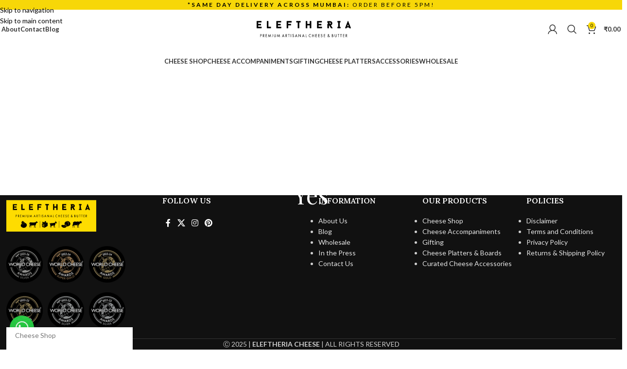

--- FILE ---
content_type: text/html; charset=UTF-8
request_url: https://eleftheriacheese.com/vegetarian/yes/
body_size: 61731
content:
<!DOCTYPE html>
<html lang="en-US" prefix="og: http://ogp.me/ns#">
<head>
	<meta charset="UTF-8">
	<link rel="profile" href="https://gmpg.org/xfn/11">
	<link rel="pingback" href="https://eleftheriacheese.com/xmlrpc.php">

	<meta name='robots' content='noindex, follow' />

	<!-- This site is optimized with the Yoast SEO plugin v26.7 - https://yoast.com/wordpress/plugins/seo/ -->
	<title>Yes Archives - Eleftheria Cheese</title>
	<meta property="og:locale" content="en_US" />
	<meta property="og:type" content="article" />
	<meta property="og:title" content="Yes" />
	<meta property="og:url" content="https://eleftheriacheese-com-959789.hostingersite.com/vegetarian/yes/" />
	<meta property="og:site_name" content="Eleftheria Cheese" />
	<meta name="twitter:card" content="summary_large_image" />
	<meta name="twitter:title" content="Yes" />
	<script type="application/ld+json" class="yoast-schema-graph">{"@context":"https://schema.org","@graph":[{"@type":"CollectionPage","@id":"https://eleftheriacheese-com-959789.hostingersite.com/vegetarian/yes/","url":"https://eleftheriacheese-com-959789.hostingersite.com/vegetarian/yes/","name":"Yes Archives - Eleftheria Cheese","isPartOf":{"@id":"https://eleftheriacheese-com-959789.hostingersite.com/#website"},"primaryImageOfPage":{"@id":"https://eleftheriacheese-com-959789.hostingersite.com/vegetarian/yes/#primaryimage"},"image":{"@id":"https://eleftheriacheese-com-959789.hostingersite.com/vegetarian/yes/#primaryimage"},"thumbnailUrl":"https://eleftheriacheese.com/wp-content/uploads/2025/09/Yeoor-logo-award.jpg","breadcrumb":{"@id":"https://eleftheriacheese-com-959789.hostingersite.com/vegetarian/yes/#breadcrumb"},"inLanguage":"en-US"},{"@type":"ImageObject","inLanguage":"en-US","@id":"https://eleftheriacheese-com-959789.hostingersite.com/vegetarian/yes/#primaryimage","url":"https://eleftheriacheese.com/wp-content/uploads/2025/09/Yeoor-logo-award.jpg","contentUrl":"https://eleftheriacheese.com/wp-content/uploads/2025/09/Yeoor-logo-award.jpg","width":1080,"height":1080},{"@type":"BreadcrumbList","@id":"https://eleftheriacheese-com-959789.hostingersite.com/vegetarian/yes/#breadcrumb","itemListElement":[{"@type":"ListItem","position":1,"name":"Home","item":"https://eleftheriacheese-com-959789.hostingersite.com/"},{"@type":"ListItem","position":2,"name":"Yes"}]},{"@type":"WebSite","@id":"https://eleftheriacheese-com-959789.hostingersite.com/#website","url":"https://eleftheriacheese-com-959789.hostingersite.com/","name":"Eleftheria Cheese","description":"Premium Artisanal Cheese &amp; Butter","publisher":{"@id":"https://eleftheriacheese-com-959789.hostingersite.com/#organization"},"potentialAction":[{"@type":"SearchAction","target":{"@type":"EntryPoint","urlTemplate":"https://eleftheriacheese-com-959789.hostingersite.com/?s={search_term_string}"},"query-input":{"@type":"PropertyValueSpecification","valueRequired":true,"valueName":"search_term_string"}}],"inLanguage":"en-US"},{"@type":"Organization","@id":"https://eleftheriacheese-com-959789.hostingersite.com/#organization","name":"Eleftheria Cheese","url":"https://eleftheriacheese-com-959789.hostingersite.com/","logo":{"@type":"ImageObject","inLanguage":"en-US","@id":"https://eleftheriacheese-com-959789.hostingersite.com/#/schema/logo/image/","url":"http://eleftheriacheese.com/wp-content/uploads/2022/10/eleftheria-logo.svg","contentUrl":"http://eleftheriacheese.com/wp-content/uploads/2022/10/eleftheria-logo.svg","width":200,"height":70,"caption":"Eleftheria Cheese"},"image":{"@id":"https://eleftheriacheese-com-959789.hostingersite.com/#/schema/logo/image/"},"sameAs":["https://www.facebook.com/EleftheriaCheese/","https://www.instagram.com/eleftheriacheese/"]}]}</script>
	<!-- / Yoast SEO plugin. -->


<link rel='dns-prefetch' href='//capi-automation.s3.us-east-2.amazonaws.com' />
<link rel='dns-prefetch' href='//fonts.googleapis.com' />
<link rel="alternate" type="application/rss+xml" title="Eleftheria Cheese &raquo; Feed" href="https://eleftheriacheese.com/feed/" />
<link rel="alternate" type="application/rss+xml" title="Eleftheria Cheese &raquo; Comments Feed" href="https://eleftheriacheese.com/comments/feed/" />
<link rel="alternate" type="application/rss+xml" title="Eleftheria Cheese &raquo; Yes Vegetarian Feed" href="https://eleftheriacheese.com/vegetarian/yes/feed/" />
		<!-- This site uses the Google Analytics by MonsterInsights plugin v9.10.0 - Using Analytics tracking - https://www.monsterinsights.com/ -->
							<script src="//www.googletagmanager.com/gtag/js?id=G-FZFBQJEZXJ"  data-cfasync="false" data-wpfc-render="false" type="text/javascript" async></script>
			<script data-cfasync="false" data-wpfc-render="false" type="text/javascript">
				var mi_version = '9.10.0';
				var mi_track_user = true;
				var mi_no_track_reason = '';
								var MonsterInsightsDefaultLocations = {"page_location":"https:\/\/eleftheriacheese.com\/vegetarian\/yes\/"};
								if ( typeof MonsterInsightsPrivacyGuardFilter === 'function' ) {
					var MonsterInsightsLocations = (typeof MonsterInsightsExcludeQuery === 'object') ? MonsterInsightsPrivacyGuardFilter( MonsterInsightsExcludeQuery ) : MonsterInsightsPrivacyGuardFilter( MonsterInsightsDefaultLocations );
				} else {
					var MonsterInsightsLocations = (typeof MonsterInsightsExcludeQuery === 'object') ? MonsterInsightsExcludeQuery : MonsterInsightsDefaultLocations;
				}

								var disableStrs = [
										'ga-disable-G-FZFBQJEZXJ',
									];

				/* Function to detect opted out users */
				function __gtagTrackerIsOptedOut() {
					for (var index = 0; index < disableStrs.length; index++) {
						if (document.cookie.indexOf(disableStrs[index] + '=true') > -1) {
							return true;
						}
					}

					return false;
				}

				/* Disable tracking if the opt-out cookie exists. */
				if (__gtagTrackerIsOptedOut()) {
					for (var index = 0; index < disableStrs.length; index++) {
						window[disableStrs[index]] = true;
					}
				}

				/* Opt-out function */
				function __gtagTrackerOptout() {
					for (var index = 0; index < disableStrs.length; index++) {
						document.cookie = disableStrs[index] + '=true; expires=Thu, 31 Dec 2099 23:59:59 UTC; path=/';
						window[disableStrs[index]] = true;
					}
				}

				if ('undefined' === typeof gaOptout) {
					function gaOptout() {
						__gtagTrackerOptout();
					}
				}
								window.dataLayer = window.dataLayer || [];

				window.MonsterInsightsDualTracker = {
					helpers: {},
					trackers: {},
				};
				if (mi_track_user) {
					function __gtagDataLayer() {
						dataLayer.push(arguments);
					}

					function __gtagTracker(type, name, parameters) {
						if (!parameters) {
							parameters = {};
						}

						if (parameters.send_to) {
							__gtagDataLayer.apply(null, arguments);
							return;
						}

						if (type === 'event') {
														parameters.send_to = monsterinsights_frontend.v4_id;
							var hookName = name;
							if (typeof parameters['event_category'] !== 'undefined') {
								hookName = parameters['event_category'] + ':' + name;
							}

							if (typeof MonsterInsightsDualTracker.trackers[hookName] !== 'undefined') {
								MonsterInsightsDualTracker.trackers[hookName](parameters);
							} else {
								__gtagDataLayer('event', name, parameters);
							}
							
						} else {
							__gtagDataLayer.apply(null, arguments);
						}
					}

					__gtagTracker('js', new Date());
					__gtagTracker('set', {
						'developer_id.dZGIzZG': true,
											});
					if ( MonsterInsightsLocations.page_location ) {
						__gtagTracker('set', MonsterInsightsLocations);
					}
										__gtagTracker('config', 'G-FZFBQJEZXJ', {"forceSSL":"true","link_attribution":"true"} );
										window.gtag = __gtagTracker;										(function () {
						/* https://developers.google.com/analytics/devguides/collection/analyticsjs/ */
						/* ga and __gaTracker compatibility shim. */
						var noopfn = function () {
							return null;
						};
						var newtracker = function () {
							return new Tracker();
						};
						var Tracker = function () {
							return null;
						};
						var p = Tracker.prototype;
						p.get = noopfn;
						p.set = noopfn;
						p.send = function () {
							var args = Array.prototype.slice.call(arguments);
							args.unshift('send');
							__gaTracker.apply(null, args);
						};
						var __gaTracker = function () {
							var len = arguments.length;
							if (len === 0) {
								return;
							}
							var f = arguments[len - 1];
							if (typeof f !== 'object' || f === null || typeof f.hitCallback !== 'function') {
								if ('send' === arguments[0]) {
									var hitConverted, hitObject = false, action;
									if ('event' === arguments[1]) {
										if ('undefined' !== typeof arguments[3]) {
											hitObject = {
												'eventAction': arguments[3],
												'eventCategory': arguments[2],
												'eventLabel': arguments[4],
												'value': arguments[5] ? arguments[5] : 1,
											}
										}
									}
									if ('pageview' === arguments[1]) {
										if ('undefined' !== typeof arguments[2]) {
											hitObject = {
												'eventAction': 'page_view',
												'page_path': arguments[2],
											}
										}
									}
									if (typeof arguments[2] === 'object') {
										hitObject = arguments[2];
									}
									if (typeof arguments[5] === 'object') {
										Object.assign(hitObject, arguments[5]);
									}
									if ('undefined' !== typeof arguments[1].hitType) {
										hitObject = arguments[1];
										if ('pageview' === hitObject.hitType) {
											hitObject.eventAction = 'page_view';
										}
									}
									if (hitObject) {
										action = 'timing' === arguments[1].hitType ? 'timing_complete' : hitObject.eventAction;
										hitConverted = mapArgs(hitObject);
										__gtagTracker('event', action, hitConverted);
									}
								}
								return;
							}

							function mapArgs(args) {
								var arg, hit = {};
								var gaMap = {
									'eventCategory': 'event_category',
									'eventAction': 'event_action',
									'eventLabel': 'event_label',
									'eventValue': 'event_value',
									'nonInteraction': 'non_interaction',
									'timingCategory': 'event_category',
									'timingVar': 'name',
									'timingValue': 'value',
									'timingLabel': 'event_label',
									'page': 'page_path',
									'location': 'page_location',
									'title': 'page_title',
									'referrer' : 'page_referrer',
								};
								for (arg in args) {
																		if (!(!args.hasOwnProperty(arg) || !gaMap.hasOwnProperty(arg))) {
										hit[gaMap[arg]] = args[arg];
									} else {
										hit[arg] = args[arg];
									}
								}
								return hit;
							}

							try {
								f.hitCallback();
							} catch (ex) {
							}
						};
						__gaTracker.create = newtracker;
						__gaTracker.getByName = newtracker;
						__gaTracker.getAll = function () {
							return [];
						};
						__gaTracker.remove = noopfn;
						__gaTracker.loaded = true;
						window['__gaTracker'] = __gaTracker;
					})();
									} else {
										console.log("");
					(function () {
						function __gtagTracker() {
							return null;
						}

						window['__gtagTracker'] = __gtagTracker;
						window['gtag'] = __gtagTracker;
					})();
									}
			</script>
										<script data-cfasync="false" data-wpfc-render="false" type="text/javascript">
										__gtagTracker( 'config', 'AW-11050432387', {} );
							</script>
											<!-- / Google Analytics by MonsterInsights -->
				<script data-cfasync="false" data-wpfc-render="false" type="text/javascript">
			window.MonsterInsightsDualTracker.helpers.mapProductItem = function (uaItem) {
				var prefixIndex, prefixKey, mapIndex;
				
				var toBePrefixed = ['id', 'name', 'list_name', 'brand', 'category', 'variant'];

				var item = {};

				var fieldMap = {
					'price': 'price',
					'list_position': 'index',
					'quantity': 'quantity',
					'position': 'index',
				};

				for (mapIndex in fieldMap) {
					if (uaItem.hasOwnProperty(mapIndex)) {
						item[fieldMap[mapIndex]] = uaItem[mapIndex];
					}
				}

				for (prefixIndex = 0; prefixIndex < toBePrefixed.length; prefixIndex++) {
					prefixKey = toBePrefixed[prefixIndex];
					if (typeof uaItem[prefixKey] !== 'undefined') {
						item['item_' + prefixKey] = uaItem[prefixKey];
					}
				}

				return item;
			};

			MonsterInsightsDualTracker.trackers['view_item_list'] = function (parameters) {
				var items = parameters.items;
				var listName, itemIndex, item, itemListName;
				var lists = {
					'_': {items: [], 'send_to': monsterinsights_frontend.v4_id},
				};

				for (itemIndex = 0; itemIndex < items.length; itemIndex++) {
					item = MonsterInsightsDualTracker.helpers.mapProductItem(items[itemIndex]);

					if (typeof item['item_list_name'] === 'undefined') {
						lists['_'].items.push(item);
					} else {
						itemListName = item['item_list_name'];
						if (typeof lists[itemListName] === 'undefined') {
							lists[itemListName] = {
								'items': [],
								'item_list_name': itemListName,
								'send_to': monsterinsights_frontend.v4_id,
							};
						}

						lists[itemListName].items.push(item);
					}
				}

				for (listName in lists) {
					__gtagDataLayer('event', 'view_item_list', lists[listName]);
				}
			};

			MonsterInsightsDualTracker.trackers['select_content'] = function (parameters) {
				const items = parameters.items.map(MonsterInsightsDualTracker.helpers.mapProductItem);
				__gtagDataLayer('event', 'select_item', {items: items, send_to: parameters.send_to});
			};

			MonsterInsightsDualTracker.trackers['view_item'] = function (parameters) {
				const items = parameters.items.map(MonsterInsightsDualTracker.helpers.mapProductItem);
				__gtagDataLayer('event', 'view_item', {items: items, send_to: parameters.send_to});
			};
		</script>
		<style id='wp-img-auto-sizes-contain-inline-css' type='text/css'>
img:is([sizes=auto i],[sizes^="auto," i]){contain-intrinsic-size:3000px 1500px}
/*# sourceURL=wp-img-auto-sizes-contain-inline-css */
</style>

<link rel='stylesheet' id='wp-block-library-css' href='https://eleftheriacheese.com/wp-includes/css/dist/block-library/style.min.css?ver=6.9' type='text/css' media='all' />
<style id='safe-svg-svg-icon-style-inline-css' type='text/css'>
.safe-svg-cover{text-align:center}.safe-svg-cover .safe-svg-inside{display:inline-block;max-width:100%}.safe-svg-cover svg{fill:currentColor;height:100%;max-height:100%;max-width:100%;width:100%}

/*# sourceURL=https://eleftheriacheese.com/wp-content/plugins/safe-svg/dist/safe-svg-block-frontend.css */
</style>
<style id='knit-pay-payment-button-style-inline-css' type='text/css'>
.knit-pay-payment-button-form-class input{width:100%}

/*# sourceURL=https://eleftheriacheese.com/wp-content/plugins/knit-pay/extensions/knit-pay-payment-button/src/build/style-index.css */
</style>
<link rel='stylesheet' id='wc-gift-cards-blocks-integration-css' href='https://eleftheriacheese.com/wp-content/plugins/woocommerce-gift-cards/assets/dist/frontend/blocks.css?ver=2.7.2' type='text/css' media='all' />
<style id='global-styles-inline-css' type='text/css'>
:root{--wp--preset--aspect-ratio--square: 1;--wp--preset--aspect-ratio--4-3: 4/3;--wp--preset--aspect-ratio--3-4: 3/4;--wp--preset--aspect-ratio--3-2: 3/2;--wp--preset--aspect-ratio--2-3: 2/3;--wp--preset--aspect-ratio--16-9: 16/9;--wp--preset--aspect-ratio--9-16: 9/16;--wp--preset--color--black: #000000;--wp--preset--color--cyan-bluish-gray: #abb8c3;--wp--preset--color--white: #ffffff;--wp--preset--color--pale-pink: #f78da7;--wp--preset--color--vivid-red: #cf2e2e;--wp--preset--color--luminous-vivid-orange: #ff6900;--wp--preset--color--luminous-vivid-amber: #fcb900;--wp--preset--color--light-green-cyan: #7bdcb5;--wp--preset--color--vivid-green-cyan: #00d084;--wp--preset--color--pale-cyan-blue: #8ed1fc;--wp--preset--color--vivid-cyan-blue: #0693e3;--wp--preset--color--vivid-purple: #9b51e0;--wp--preset--gradient--vivid-cyan-blue-to-vivid-purple: linear-gradient(135deg,rgb(6,147,227) 0%,rgb(155,81,224) 100%);--wp--preset--gradient--light-green-cyan-to-vivid-green-cyan: linear-gradient(135deg,rgb(122,220,180) 0%,rgb(0,208,130) 100%);--wp--preset--gradient--luminous-vivid-amber-to-luminous-vivid-orange: linear-gradient(135deg,rgb(252,185,0) 0%,rgb(255,105,0) 100%);--wp--preset--gradient--luminous-vivid-orange-to-vivid-red: linear-gradient(135deg,rgb(255,105,0) 0%,rgb(207,46,46) 100%);--wp--preset--gradient--very-light-gray-to-cyan-bluish-gray: linear-gradient(135deg,rgb(238,238,238) 0%,rgb(169,184,195) 100%);--wp--preset--gradient--cool-to-warm-spectrum: linear-gradient(135deg,rgb(74,234,220) 0%,rgb(151,120,209) 20%,rgb(207,42,186) 40%,rgb(238,44,130) 60%,rgb(251,105,98) 80%,rgb(254,248,76) 100%);--wp--preset--gradient--blush-light-purple: linear-gradient(135deg,rgb(255,206,236) 0%,rgb(152,150,240) 100%);--wp--preset--gradient--blush-bordeaux: linear-gradient(135deg,rgb(254,205,165) 0%,rgb(254,45,45) 50%,rgb(107,0,62) 100%);--wp--preset--gradient--luminous-dusk: linear-gradient(135deg,rgb(255,203,112) 0%,rgb(199,81,192) 50%,rgb(65,88,208) 100%);--wp--preset--gradient--pale-ocean: linear-gradient(135deg,rgb(255,245,203) 0%,rgb(182,227,212) 50%,rgb(51,167,181) 100%);--wp--preset--gradient--electric-grass: linear-gradient(135deg,rgb(202,248,128) 0%,rgb(113,206,126) 100%);--wp--preset--gradient--midnight: linear-gradient(135deg,rgb(2,3,129) 0%,rgb(40,116,252) 100%);--wp--preset--font-size--small: 13px;--wp--preset--font-size--medium: 20px;--wp--preset--font-size--large: 36px;--wp--preset--font-size--x-large: 42px;--wp--preset--spacing--20: 0.44rem;--wp--preset--spacing--30: 0.67rem;--wp--preset--spacing--40: 1rem;--wp--preset--spacing--50: 1.5rem;--wp--preset--spacing--60: 2.25rem;--wp--preset--spacing--70: 3.38rem;--wp--preset--spacing--80: 5.06rem;--wp--preset--shadow--natural: 6px 6px 9px rgba(0, 0, 0, 0.2);--wp--preset--shadow--deep: 12px 12px 50px rgba(0, 0, 0, 0.4);--wp--preset--shadow--sharp: 6px 6px 0px rgba(0, 0, 0, 0.2);--wp--preset--shadow--outlined: 6px 6px 0px -3px rgb(255, 255, 255), 6px 6px rgb(0, 0, 0);--wp--preset--shadow--crisp: 6px 6px 0px rgb(0, 0, 0);}:where(body) { margin: 0; }.wp-site-blocks > .alignleft { float: left; margin-right: 2em; }.wp-site-blocks > .alignright { float: right; margin-left: 2em; }.wp-site-blocks > .aligncenter { justify-content: center; margin-left: auto; margin-right: auto; }:where(.is-layout-flex){gap: 0.5em;}:where(.is-layout-grid){gap: 0.5em;}.is-layout-flow > .alignleft{float: left;margin-inline-start: 0;margin-inline-end: 2em;}.is-layout-flow > .alignright{float: right;margin-inline-start: 2em;margin-inline-end: 0;}.is-layout-flow > .aligncenter{margin-left: auto !important;margin-right: auto !important;}.is-layout-constrained > .alignleft{float: left;margin-inline-start: 0;margin-inline-end: 2em;}.is-layout-constrained > .alignright{float: right;margin-inline-start: 2em;margin-inline-end: 0;}.is-layout-constrained > .aligncenter{margin-left: auto !important;margin-right: auto !important;}.is-layout-constrained > :where(:not(.alignleft):not(.alignright):not(.alignfull)){margin-left: auto !important;margin-right: auto !important;}body .is-layout-flex{display: flex;}.is-layout-flex{flex-wrap: wrap;align-items: center;}.is-layout-flex > :is(*, div){margin: 0;}body .is-layout-grid{display: grid;}.is-layout-grid > :is(*, div){margin: 0;}body{padding-top: 0px;padding-right: 0px;padding-bottom: 0px;padding-left: 0px;}a:where(:not(.wp-element-button)){text-decoration: none;}:root :where(.wp-element-button, .wp-block-button__link){background-color: #32373c;border-width: 0;color: #fff;font-family: inherit;font-size: inherit;font-style: inherit;font-weight: inherit;letter-spacing: inherit;line-height: inherit;padding-top: calc(0.667em + 2px);padding-right: calc(1.333em + 2px);padding-bottom: calc(0.667em + 2px);padding-left: calc(1.333em + 2px);text-decoration: none;text-transform: inherit;}.has-black-color{color: var(--wp--preset--color--black) !important;}.has-cyan-bluish-gray-color{color: var(--wp--preset--color--cyan-bluish-gray) !important;}.has-white-color{color: var(--wp--preset--color--white) !important;}.has-pale-pink-color{color: var(--wp--preset--color--pale-pink) !important;}.has-vivid-red-color{color: var(--wp--preset--color--vivid-red) !important;}.has-luminous-vivid-orange-color{color: var(--wp--preset--color--luminous-vivid-orange) !important;}.has-luminous-vivid-amber-color{color: var(--wp--preset--color--luminous-vivid-amber) !important;}.has-light-green-cyan-color{color: var(--wp--preset--color--light-green-cyan) !important;}.has-vivid-green-cyan-color{color: var(--wp--preset--color--vivid-green-cyan) !important;}.has-pale-cyan-blue-color{color: var(--wp--preset--color--pale-cyan-blue) !important;}.has-vivid-cyan-blue-color{color: var(--wp--preset--color--vivid-cyan-blue) !important;}.has-vivid-purple-color{color: var(--wp--preset--color--vivid-purple) !important;}.has-black-background-color{background-color: var(--wp--preset--color--black) !important;}.has-cyan-bluish-gray-background-color{background-color: var(--wp--preset--color--cyan-bluish-gray) !important;}.has-white-background-color{background-color: var(--wp--preset--color--white) !important;}.has-pale-pink-background-color{background-color: var(--wp--preset--color--pale-pink) !important;}.has-vivid-red-background-color{background-color: var(--wp--preset--color--vivid-red) !important;}.has-luminous-vivid-orange-background-color{background-color: var(--wp--preset--color--luminous-vivid-orange) !important;}.has-luminous-vivid-amber-background-color{background-color: var(--wp--preset--color--luminous-vivid-amber) !important;}.has-light-green-cyan-background-color{background-color: var(--wp--preset--color--light-green-cyan) !important;}.has-vivid-green-cyan-background-color{background-color: var(--wp--preset--color--vivid-green-cyan) !important;}.has-pale-cyan-blue-background-color{background-color: var(--wp--preset--color--pale-cyan-blue) !important;}.has-vivid-cyan-blue-background-color{background-color: var(--wp--preset--color--vivid-cyan-blue) !important;}.has-vivid-purple-background-color{background-color: var(--wp--preset--color--vivid-purple) !important;}.has-black-border-color{border-color: var(--wp--preset--color--black) !important;}.has-cyan-bluish-gray-border-color{border-color: var(--wp--preset--color--cyan-bluish-gray) !important;}.has-white-border-color{border-color: var(--wp--preset--color--white) !important;}.has-pale-pink-border-color{border-color: var(--wp--preset--color--pale-pink) !important;}.has-vivid-red-border-color{border-color: var(--wp--preset--color--vivid-red) !important;}.has-luminous-vivid-orange-border-color{border-color: var(--wp--preset--color--luminous-vivid-orange) !important;}.has-luminous-vivid-amber-border-color{border-color: var(--wp--preset--color--luminous-vivid-amber) !important;}.has-light-green-cyan-border-color{border-color: var(--wp--preset--color--light-green-cyan) !important;}.has-vivid-green-cyan-border-color{border-color: var(--wp--preset--color--vivid-green-cyan) !important;}.has-pale-cyan-blue-border-color{border-color: var(--wp--preset--color--pale-cyan-blue) !important;}.has-vivid-cyan-blue-border-color{border-color: var(--wp--preset--color--vivid-cyan-blue) !important;}.has-vivid-purple-border-color{border-color: var(--wp--preset--color--vivid-purple) !important;}.has-vivid-cyan-blue-to-vivid-purple-gradient-background{background: var(--wp--preset--gradient--vivid-cyan-blue-to-vivid-purple) !important;}.has-light-green-cyan-to-vivid-green-cyan-gradient-background{background: var(--wp--preset--gradient--light-green-cyan-to-vivid-green-cyan) !important;}.has-luminous-vivid-amber-to-luminous-vivid-orange-gradient-background{background: var(--wp--preset--gradient--luminous-vivid-amber-to-luminous-vivid-orange) !important;}.has-luminous-vivid-orange-to-vivid-red-gradient-background{background: var(--wp--preset--gradient--luminous-vivid-orange-to-vivid-red) !important;}.has-very-light-gray-to-cyan-bluish-gray-gradient-background{background: var(--wp--preset--gradient--very-light-gray-to-cyan-bluish-gray) !important;}.has-cool-to-warm-spectrum-gradient-background{background: var(--wp--preset--gradient--cool-to-warm-spectrum) !important;}.has-blush-light-purple-gradient-background{background: var(--wp--preset--gradient--blush-light-purple) !important;}.has-blush-bordeaux-gradient-background{background: var(--wp--preset--gradient--blush-bordeaux) !important;}.has-luminous-dusk-gradient-background{background: var(--wp--preset--gradient--luminous-dusk) !important;}.has-pale-ocean-gradient-background{background: var(--wp--preset--gradient--pale-ocean) !important;}.has-electric-grass-gradient-background{background: var(--wp--preset--gradient--electric-grass) !important;}.has-midnight-gradient-background{background: var(--wp--preset--gradient--midnight) !important;}.has-small-font-size{font-size: var(--wp--preset--font-size--small) !important;}.has-medium-font-size{font-size: var(--wp--preset--font-size--medium) !important;}.has-large-font-size{font-size: var(--wp--preset--font-size--large) !important;}.has-x-large-font-size{font-size: var(--wp--preset--font-size--x-large) !important;}
:where(.wp-block-post-template.is-layout-flex){gap: 1.25em;}:where(.wp-block-post-template.is-layout-grid){gap: 1.25em;}
:where(.wp-block-term-template.is-layout-flex){gap: 1.25em;}:where(.wp-block-term-template.is-layout-grid){gap: 1.25em;}
:where(.wp-block-columns.is-layout-flex){gap: 2em;}:where(.wp-block-columns.is-layout-grid){gap: 2em;}
:root :where(.wp-block-pullquote){font-size: 1.5em;line-height: 1.6;}
/*# sourceURL=global-styles-inline-css */
</style>
<style id='woocommerce-inline-inline-css' type='text/css'>
.woocommerce form .form-row .required { visibility: visible; }
/*# sourceURL=woocommerce-inline-inline-css */
</style>
<link rel='stylesheet' id='wc-gc-css-css' href='https://eleftheriacheese.com/wp-content/plugins/woocommerce-gift-cards/assets/css/frontend/woocommerce.css?ver=2.7.2' type='text/css' media='all' />
<link rel='stylesheet' id='subscribe-forms-css-css' href='https://eleftheriacheese.com/wp-content/plugins/easy-social-share-buttons3/assets/modules/subscribe-forms.min.css?ver=10.8' type='text/css' media='all' />
<link rel='stylesheet' id='easy-social-share-buttons-css' href='https://eleftheriacheese.com/wp-content/plugins/easy-social-share-buttons3/assets/css/easy-social-share-buttons.min.css?ver=10.8' type='text/css' media='all' />
<style id='easy-social-share-buttons-inline-css' type='text/css'>
.essb_links .essb_link_mastodon { --essb-network: #6364ff;}
/*# sourceURL=easy-social-share-buttons-inline-css */
</style>
<link rel='stylesheet' id='wd-widget-price-filter-css' href='https://eleftheriacheese.com/wp-content/themes/woodmart/css/parts/woo-widget-price-filter.min.css?ver=8.3.9' type='text/css' media='all' />
<link rel='stylesheet' id='wd-widget-woo-other-css' href='https://eleftheriacheese.com/wp-content/themes/woodmart/css/parts/woo-widget-other.min.css?ver=8.3.9' type='text/css' media='all' />
<link rel='stylesheet' id='wpzc-style-css' href='https://eleftheriacheese.com/wp-content/plugins/woocommerce-pincode-zipcode-checker/assets/css/wpzc-public.min.css?ver=3.0.3' type='text/css' media='all' />
<style id='wpzc-style-inline-css' type='text/css'>
.wpzc-pincode-checker {
			background-color: #fafafa;
		}.wpzc-pincode-checker__title > strong {
			color: #333333;
		}.wpzc-pincode-checker__form input[type="submit"].button {
			background-color: #f7d708 !important;
			color: #000000 !important;
		}.wpzc-shop-form button {
			background-color: #f7d708 !important;
		}.wpzc-shop-form svg {
			fill: #000000 !important;
		}.wpzc-pincode-checker {padding: 0}
.wpzc-pincode-checker__title {display: inline-flex; margin:0}
.wpzc-pincode-checker__form--show {display: inline-flex}
.wpzc-pincode-checker {background-color: unset}
/*# sourceURL=wpzc-style-inline-css */
</style>
<link rel='stylesheet' id='elementor-icons-css' href='https://eleftheriacheese.com/wp-content/plugins/elementor/assets/lib/eicons/css/elementor-icons.min.css?ver=5.45.0' type='text/css' media='all' />
<link rel='stylesheet' id='elementor-frontend-css' href='https://eleftheriacheese.com/wp-content/plugins/elementor/assets/css/frontend.min.css?ver=3.34.1' type='text/css' media='all' />
<link rel='stylesheet' id='elementor-post-7-css' href='https://eleftheriacheese.com/wp-content/uploads/elementor/css/post-7.css?ver=1768896887' type='text/css' media='all' />
<link rel='stylesheet' id='wd-style-base-css' href='https://eleftheriacheese.com/wp-content/themes/woodmart/css/parts/base.min.css?ver=8.3.9' type='text/css' media='all' />
<link rel='stylesheet' id='wd-helpers-wpb-elem-css' href='https://eleftheriacheese.com/wp-content/themes/woodmart/css/parts/helpers-wpb-elem.min.css?ver=8.3.9' type='text/css' media='all' />
<link rel='stylesheet' id='wd-revolution-slider-css' href='https://eleftheriacheese.com/wp-content/themes/woodmart/css/parts/int-rev-slider.min.css?ver=8.3.9' type='text/css' media='all' />
<link rel='stylesheet' id='wd-elementor-base-css' href='https://eleftheriacheese.com/wp-content/themes/woodmart/css/parts/int-elem-base.min.css?ver=8.3.9' type='text/css' media='all' />
<link rel='stylesheet' id='wd-elementor-pro-base-css' href='https://eleftheriacheese.com/wp-content/themes/woodmart/css/parts/int-elementor-pro.min.css?ver=8.3.9' type='text/css' media='all' />
<link rel='stylesheet' id='wd-int-wordfence-css' href='https://eleftheriacheese.com/wp-content/themes/woodmart/css/parts/int-wordfence.min.css?ver=8.3.9' type='text/css' media='all' />
<link rel='stylesheet' id='wd-woocommerce-base-css' href='https://eleftheriacheese.com/wp-content/themes/woodmart/css/parts/woocommerce-base.min.css?ver=8.3.9' type='text/css' media='all' />
<link rel='stylesheet' id='wd-mod-star-rating-css' href='https://eleftheriacheese.com/wp-content/themes/woodmart/css/parts/mod-star-rating.min.css?ver=8.3.9' type='text/css' media='all' />
<link rel='stylesheet' id='wd-woocommerce-block-notices-css' href='https://eleftheriacheese.com/wp-content/themes/woodmart/css/parts/woo-mod-block-notices.min.css?ver=8.3.9' type='text/css' media='all' />
<link rel='stylesheet' id='wd-widget-active-filters-css' href='https://eleftheriacheese.com/wp-content/themes/woodmart/css/parts/woo-widget-active-filters.min.css?ver=8.3.9' type='text/css' media='all' />
<link rel='stylesheet' id='wd-woo-shop-builder-css' href='https://eleftheriacheese.com/wp-content/themes/woodmart/css/parts/woo-shop-builder.min.css?ver=8.3.9' type='text/css' media='all' />
<link rel='stylesheet' id='wd-wp-blocks-css' href='https://eleftheriacheese.com/wp-content/themes/woodmart/css/parts/wp-blocks.min.css?ver=8.3.9' type='text/css' media='all' />
<link rel='stylesheet' id='child-style-css' href='https://eleftheriacheese.com/wp-content/themes/woodmart-child/style.css?ver=8.3.9' type='text/css' media='all' />
<link rel='stylesheet' id='xts-google-fonts-css' href='https://fonts.googleapis.com/css?family=Lato%3A400%2C700%2C300%7CPlayfair+Display%3A400%2C600%7CLora%3A400%2C600&#038;ver=8.3.9' type='text/css' media='all' />
<link rel='stylesheet' id='elementor-gf-local-roboto-css' href='http://eleftheriacheese.com/wp-content/uploads/elementor/google-fonts/css/roboto.css?ver=1764794318' type='text/css' media='all' />
<link rel='stylesheet' id='elementor-gf-local-robotoslab-css' href='http://eleftheriacheese.com/wp-content/uploads/elementor/google-fonts/css/robotoslab.css?ver=1764794321' type='text/css' media='all' />
<script type="text/javascript" src="https://eleftheriacheese.com/wp-content/plugins/message-ticker/message-ticker.js?ver=6.9" id="message-ticker-js"></script>
<script type="text/javascript" src="https://eleftheriacheese.com/wp-content/plugins/google-analytics-premium/assets/js/frontend-gtag.min.js?ver=9.10.0" id="monsterinsights-frontend-script-js" async="async" data-wp-strategy="async"></script>
<script data-cfasync="false" data-wpfc-render="false" type="text/javascript" id='monsterinsights-frontend-script-js-extra'>/* <![CDATA[ */
var monsterinsights_frontend = {"js_events_tracking":"true","download_extensions":"doc,pdf,ppt,zip,xls,docx,pptx,xlsx","inbound_paths":"[]","home_url":"https:\/\/eleftheriacheese.com","hash_tracking":"false","v4_id":"G-FZFBQJEZXJ"};/* ]]> */
</script>
<script type="text/javascript" src="https://eleftheriacheese.com/wp-content/plugins/knit-pay/extensions/knit-pay-payment-button/src/build/script.js?ver=31d6cfe0d16ae931b73c" id="knit-pay-payment-button-script-js"></script>
<script type="text/javascript" id="jquery-core-js-extra">
/* <![CDATA[ */
var knit_pay_payment_button_ajax_object = {"ajaxurl":"https://eleftheriacheese.com/wp-admin/admin-ajax.php","loading_icon":"https://eleftheriacheese.com/wp-content/plugins/knit-pay/images/loading.gif"};
//# sourceURL=jquery-core-js-extra
/* ]]> */
</script>
<script type="text/javascript" src="https://eleftheriacheese.com/wp-includes/js/jquery/jquery.min.js?ver=3.7.1" id="jquery-core-js"></script>
<script type="text/javascript" src="https://eleftheriacheese.com/wp-includes/js/jquery/jquery-migrate.min.js?ver=3.4.1" id="jquery-migrate-js"></script>
<script type="text/javascript" id="jquery-js-after">
/* <![CDATA[ */

					function optimocha_getCookie(name) {
						var v = document.cookie.match("(^|;) ?" + name + "=([^;]*)(;|$)");
						return v ? v[2] : null;
					}

					function optimocha_check_wc_cart_script() {
					var cart_src = "https://eleftheriacheese.com/wp-content/plugins/woocommerce/assets/js/frontend/cart-fragments.min.js";
					var script_id = "optimocha_loaded_wc_cart_fragments";

						if( document.getElementById(script_id) !== null ) {
							return false;
						}

						if( optimocha_getCookie("woocommerce_cart_hash") ) {
							var script = document.createElement("script");
							script.id = script_id;
							script.src = cart_src;
							script.async = true;
							document.head.appendChild(script);
						}
					}

					optimocha_check_wc_cart_script();
					document.addEventListener("click", function(){setTimeout(optimocha_check_wc_cart_script,1000);});
					
//# sourceURL=jquery-js-after
/* ]]> */
</script>
<script type="text/javascript" src="https://eleftheriacheese.com/wp-content/plugins/woocommerce/assets/js/jquery-blockui/jquery.blockUI.min.js?ver=2.7.0-wc.10.4.3" id="wc-jquery-blockui-js" defer="defer" data-wp-strategy="defer"></script>
<script type="text/javascript" id="wc-add-to-cart-js-extra">
/* <![CDATA[ */
var wc_add_to_cart_params = {"ajax_url":"/wp-admin/admin-ajax.php","wc_ajax_url":"/?wc-ajax=%%endpoint%%","i18n_view_cart":"Continue","cart_url":"https://eleftheriacheese.com/cart/","is_cart":"","cart_redirect_after_add":"no"};
//# sourceURL=wc-add-to-cart-js-extra
/* ]]> */
</script>
<script type="text/javascript" src="https://eleftheriacheese.com/wp-content/plugins/woocommerce/assets/js/frontend/add-to-cart.min.js?ver=10.4.3" id="wc-add-to-cart-js" defer="defer" data-wp-strategy="defer"></script>
<script type="text/javascript" src="https://eleftheriacheese.com/wp-content/plugins/woocommerce/assets/js/js-cookie/js.cookie.min.js?ver=2.1.4-wc.10.4.3" id="wc-js-cookie-js" defer="defer" data-wp-strategy="defer"></script>
<script type="text/javascript" id="woocommerce-js-extra">
/* <![CDATA[ */
var woocommerce_params = {"ajax_url":"/wp-admin/admin-ajax.php","wc_ajax_url":"/?wc-ajax=%%endpoint%%","i18n_password_show":"Show password","i18n_password_hide":"Hide password"};
//# sourceURL=woocommerce-js-extra
/* ]]> */
</script>
<script type="text/javascript" src="https://eleftheriacheese.com/wp-content/plugins/woocommerce/assets/js/frontend/woocommerce.min.js?ver=10.4.3" id="woocommerce-js" defer="defer" data-wp-strategy="defer"></script>
<script type="text/javascript" src="https://eleftheriacheese.com/wp-content/themes/woodmart/js/libs/device.min.js?ver=8.3.9" id="wd-device-library-js"></script>
<script type="text/javascript" src="https://eleftheriacheese.com/wp-content/themes/woodmart/js/scripts/global/scrollBar.min.js?ver=8.3.9" id="wd-scrollbar-js"></script>
<link rel="https://api.w.org/" href="https://eleftheriacheese.com/wp-json/" /><link rel="EditURI" type="application/rsd+xml" title="RSD" href="https://eleftheriacheese.com/xmlrpc.php?rsd" />
<meta name="generator" content="WordPress 6.9" />
<meta name="generator" content="WooCommerce 10.4.3" />
<style type="text/css">#calc_shipping_state { display: none !important; }.shipping-calculator-form { display: block !important; }a.shipping-calculator-button { display: none !important; }</style><meta name="theme-color" content="rgb(247,215,8)">					<meta name="viewport" content="width=device-width, initial-scale=1.0, maximum-scale=1.0, user-scalable=no">
										<noscript><style>.woocommerce-product-gallery{ opacity: 1 !important; }</style></noscript>
	<meta name="generator" content="Elementor 3.34.1; features: additional_custom_breakpoints; settings: css_print_method-external, google_font-enabled, font_display-auto">
			<script  type="text/javascript">
				!function(f,b,e,v,n,t,s){if(f.fbq)return;n=f.fbq=function(){n.callMethod?
					n.callMethod.apply(n,arguments):n.queue.push(arguments)};if(!f._fbq)f._fbq=n;
					n.push=n;n.loaded=!0;n.version='2.0';n.queue=[];t=b.createElement(e);t.async=!0;
					t.src=v;s=b.getElementsByTagName(e)[0];s.parentNode.insertBefore(t,s)}(window,
					document,'script','https://connect.facebook.net/en_US/fbevents.js');
			</script>
			<!-- WooCommerce Facebook Integration Begin -->
			<script  type="text/javascript">

				fbq('init', '210621330642905', {}, {
    "agent": "woocommerce_0-10.4.3-3.5.15"
});

				document.addEventListener( 'DOMContentLoaded', function() {
					// Insert placeholder for events injected when a product is added to the cart through AJAX.
					document.body.insertAdjacentHTML( 'beforeend', '<div class=\"wc-facebook-pixel-event-placeholder\"></div>' );
				}, false );

			</script>
			<!-- WooCommerce Facebook Integration End -->
						<style>
				.e-con.e-parent:nth-of-type(n+4):not(.e-lazyloaded):not(.e-no-lazyload),
				.e-con.e-parent:nth-of-type(n+4):not(.e-lazyloaded):not(.e-no-lazyload) * {
					background-image: none !important;
				}
				@media screen and (max-height: 1024px) {
					.e-con.e-parent:nth-of-type(n+3):not(.e-lazyloaded):not(.e-no-lazyload),
					.e-con.e-parent:nth-of-type(n+3):not(.e-lazyloaded):not(.e-no-lazyload) * {
						background-image: none !important;
					}
				}
				@media screen and (max-height: 640px) {
					.e-con.e-parent:nth-of-type(n+2):not(.e-lazyloaded):not(.e-no-lazyload),
					.e-con.e-parent:nth-of-type(n+2):not(.e-lazyloaded):not(.e-no-lazyload) * {
						background-image: none !important;
					}
				}
			</style>
			<meta name="generator" content="Powered by Slider Revolution 6.7.39 - responsive, Mobile-Friendly Slider Plugin for WordPress with comfortable drag and drop interface." />
<link rel="icon" href="https://eleftheriacheese.com/wp-content/uploads/2023/03/cropped-eleftheria-new-favicon-32x32.png" sizes="32x32" />
<link rel="icon" href="https://eleftheriacheese.com/wp-content/uploads/2023/03/cropped-eleftheria-new-favicon-192x192.png" sizes="192x192" />
<link rel="apple-touch-icon" href="https://eleftheriacheese.com/wp-content/uploads/2023/03/cropped-eleftheria-new-favicon-180x180.png" />
<meta name="msapplication-TileImage" content="https://eleftheriacheese.com/wp-content/uploads/2023/03/cropped-eleftheria-new-favicon-270x270.png" />
<script>function setREVStartSize(e){
			//window.requestAnimationFrame(function() {
				window.RSIW = window.RSIW===undefined ? window.innerWidth : window.RSIW;
				window.RSIH = window.RSIH===undefined ? window.innerHeight : window.RSIH;
				try {
					var pw = document.getElementById(e.c).parentNode.offsetWidth,
						newh;
					pw = pw===0 || isNaN(pw) || (e.l=="fullwidth" || e.layout=="fullwidth") ? window.RSIW : pw;
					e.tabw = e.tabw===undefined ? 0 : parseInt(e.tabw);
					e.thumbw = e.thumbw===undefined ? 0 : parseInt(e.thumbw);
					e.tabh = e.tabh===undefined ? 0 : parseInt(e.tabh);
					e.thumbh = e.thumbh===undefined ? 0 : parseInt(e.thumbh);
					e.tabhide = e.tabhide===undefined ? 0 : parseInt(e.tabhide);
					e.thumbhide = e.thumbhide===undefined ? 0 : parseInt(e.thumbhide);
					e.mh = e.mh===undefined || e.mh=="" || e.mh==="auto" ? 0 : parseInt(e.mh,0);
					if(e.layout==="fullscreen" || e.l==="fullscreen")
						newh = Math.max(e.mh,window.RSIH);
					else{
						e.gw = Array.isArray(e.gw) ? e.gw : [e.gw];
						for (var i in e.rl) if (e.gw[i]===undefined || e.gw[i]===0) e.gw[i] = e.gw[i-1];
						e.gh = e.el===undefined || e.el==="" || (Array.isArray(e.el) && e.el.length==0)? e.gh : e.el;
						e.gh = Array.isArray(e.gh) ? e.gh : [e.gh];
						for (var i in e.rl) if (e.gh[i]===undefined || e.gh[i]===0) e.gh[i] = e.gh[i-1];
											
						var nl = new Array(e.rl.length),
							ix = 0,
							sl;
						e.tabw = e.tabhide>=pw ? 0 : e.tabw;
						e.thumbw = e.thumbhide>=pw ? 0 : e.thumbw;
						e.tabh = e.tabhide>=pw ? 0 : e.tabh;
						e.thumbh = e.thumbhide>=pw ? 0 : e.thumbh;
						for (var i in e.rl) nl[i] = e.rl[i]<window.RSIW ? 0 : e.rl[i];
						sl = nl[0];
						for (var i in nl) if (sl>nl[i] && nl[i]>0) { sl = nl[i]; ix=i;}
						var m = pw>(e.gw[ix]+e.tabw+e.thumbw) ? 1 : (pw-(e.tabw+e.thumbw)) / (e.gw[ix]);
						newh =  (e.gh[ix] * m) + (e.tabh + e.thumbh);
					}
					var el = document.getElementById(e.c);
					if (el!==null && el) el.style.height = newh+"px";
					el = document.getElementById(e.c+"_wrapper");
					if (el!==null && el) {
						el.style.height = newh+"px";
						el.style.display = "block";
					}
				} catch(e){
					console.log("Failure at Presize of Slider:" + e)
				}
			//});
		  };</script>
		<style type="text/css" id="wp-custom-css">
			.whb-col-left .wd-header-secondary-nav a {
	text-transform: capitalize !important;
}

.whb-header {
	margin-bottom: 0 !important;
}

.wd-nav.wd-gap-l {
	--nav-gap: 25px !important;
}

.wd-nav {
	--nav-gap: 20px !important;
}

.wd-header-search, .wd-header-my-account {
	padding-right: 20px !important;
}

.wd-header-cart.wd-design-2 .wd-cart-number, .wd-header-cart.wd-design-5 .wd-cart-number {
	color: #000000 !important;
}

.whb-sticky-header .whb-color-light:not(.whb-with-bg) {
	background-color: #ffffff !important;
}

.whb-sticky-header :is(.color-scheme-light,.whb-color-light) .wd-nav[class*="wd-style-"] {
	--nav-color: #000000 !important;
	--nav-color-hover: rgba(0,0,0,0.8);
  --nav-color-active: rgba(0,0,0,0.8);
	--nav-chevron-color: rgba(0,0,0,0.8);
}

.whb-sticky-header .whb-color-light .wd-tools-element {
	--wd-header-el-color: #000000 !important
}

.whb-sticky-header :is(.color-scheme-light,.whb-color-light) .wd-nav:is(.wd-style-bordered,.wd-style-separated)>li:not(:last-child):after {
	border-color: #000000;
}

:is(.color-scheme-light,.whb-color-light) .wd-nav:is(.wd-style-bordered,.wd-style-separated)>li:not(:last-child):after {
	border-color: #ffffff;
}

.category-grid-item .hover-mask {
	background-color: #f7d708;
	margin: 0 10% !important;
	top: 80% !important;
}

.cat-design-center .wd-entities-title {
	color: #000000 !important;
}

.wd-attr-name span::after {
    content: ":";
}

.wd-accordion-title:is(.wd-active,:hover) .wd-accordion-title-text {
	color: #000000 !important;
}

.woocommerce-product-attributes-item--weight {
	display: none !important;
}

.woocommerce-Tabs-panel h2 {
	font-size: 20px !important;
}

.woocommerce-Tabs-panel--additional_information h2 {
	display: none !important;
}

.amount, .price .product-meta {
	color: #000000;
}

.single-product .price .product-meta {
	display: none;
}

.shop_attributes tr {
	justify-content: flex-start;
}

.woocommerce-product-attributes-item__label {
	width: 30% !important;
}

.woocommerce-product-attributes-item__value {
	width: 70% !important;
	pointer-events: none !important;
}

.woocommerce-product-attributes-item__value .wd-attr-term {
	--wd-link-color: #000000 !important;
}

.shop_attributes td {
	text-align: left
}

form.cart {
	display: inline-flex !important;
}

.essb_links {
	display: inline-flex !important;
	margin: 0 20px;
}

.essb_links .essb_link_copy, .essb_links .essb_link_whatsapp, .essb_links .essb_link_mail {
	--essb-network: #ffffff !important;
}

.essb_links .essb-s-c-light, .essb_links .essb-s-ch-light:hover {
	color: #000000 !important;
	fill: #000000 !important;
}

.essb_links.essb_template_glow-retina li a:hover {
	box-shadow: unset !important;
}

.essb_links.essb_template_default4-retina a:focus, .essb_links.essb_template_default4-retina a:hover {
	background-color: unset !important;
}

@media (min-width:1601px) {
	.custom-paading-contrainer, .footer-container, .whb-general-header, .woocommerce-checkout div.woocommerce, .woocommerce-cart .main-page-wrapper div.container {
			padding-left: 15% !important;
			padding-right: 15% !important;
	}
	.blog .main-page-wrapper div.container {
		padding-left: 15% !important;
		padding-right: 15% !important;
	}
	.archive.category .main-page-wrapper div.container {
		padding-left: 15% !important;
		padding-right: 15% !important;
	}
	.single.single-post div.container {
		padding-left: 15% !important;
		padding-right: 15% !important;
	}
	.min-footer .col-right {
		padding-right: 60px !important;
	}
}

@media (min-width:1280px) and (max-width:1600px) {
	.custom-paading-contrainer, .footer-container, .whb-general-header, .woocommerce-checkout div.woocommerce, .woocommerce-cart .main-page-wrapper div.container {
			padding-left: 1% !important;
			padding-right: 1% !important;
	}
	.blog .main-page-wrapper div.container {
		padding-left: 2% !important;
		padding-right: 2% !important;
	}
	.archive.category .main-page-wrapper div.container {
		padding-left: 2% !important;
		padding-right: 2% !important;
	}
	.single.single-post div.container {
		padding-left: 2% !important;
		padding-right: 2% !important;
	}
	.min-footer .col-right {
		padding-right: 60px !important;
	}
}

.wd-quick-view-icon>a:before {
	content: "\f127" !important;
}

.wd-dropdown-menu.wd-design-default {
	--wd-dropdown-width: 250px !important;
}

.wd-sub-menu li>a:hover {
	color: #000000 !important;
}

.page-title {
	margin-top: 0 !important;
	min-height: 450px !important
}

.title-size-large {
	padding: 200px 0 !important;
}

.wd-post-cat.wd-style-with-bg>a {
	color: #000000;
}

.title-size-large .title {
	font-size: 42px !important;
}

.woocommerce-form-login-toggle {
	margin-top: 2em !important;
}

.wd-checkout-steps li a {
	opacity: 0.3 !important;
}

.wd-checkout-steps .step-active a {
	opacity: 1 !important;
	text-decoration: underline
}

.wd-checkout-steps li {
	font-size: 11px !important;
}

.wd-checkout-steps li:after {
	margin: 0 5px !important;
}

:is(.checkout_coupon,.login.hidden-form) {
	max-width: 100% !important;
	border: 0 !important;
}

.wd-buttons .wd-action-btn>a {
	height: 30px !important;
}

.wd-action-btn.wd-style-icon>a {
	width: 30px !important;
}

.wd-action-btn.wd-style-icon>a:before {
	font-size: 14px !important;
}

.whb-sticky-header .whb-color-light .wd-tools-element {
	--wd-header-el-color-hover: rgba(51,51,51,.6) !important
}

.whb-full-width+.whb-clone .whb-row>.container {
	width: 100% !important;
}

.cart-totals-inner .shipping-calculator-form {
	margin-top: 0 !important;
}

.cart-totals-inner th {
	vertical-align: top !important
}

.woocommerce-shop .elementor-8779 .elementor-element.elementor-element-0ae2377 {
	margin-top: -40px !important;
}

.woocommerce-shop .elementor-8779 .elementor-element.elementor-element-83a8e43 {
	margin-top: 15px !important;
}

.read-more-section a {
	color: #000000 !important;
}

.wd-entry-meta .meta-author {
	display: none !important;
}

#billing_last_name_field label, #billing_company_field label, #billing_wcccf_id_wwuxqlH1W09INeB_field label, #billing_wcccf_id_mtRjLc2D2GH5lMA_field label {
	display: none !important; 
}

p#billing_last_name_field {
	margin-top: 27px
}

body .select2-container--default .select2-results__option--highlighted[aria-selected] {
	color: #000000 !important;
}

.woocommerce-checkout .page-title-default, .woocommerce-cart .page-title-default {
	display: none !important;
}

#shipping_method_0_table_rate33, #shipping_method_0_table_rate1310 {
	display: none !important;
}

.woocommerce-mini-cart__total {
	border-bottom: 1px solid #000000 !important;
}

p.mini-cart-text {
	font-size: 11px !important;
	margin-bottom: 10px !important;
}

.hovered-social-icons, .wd-entry-meta, #delivery_date_field .optional, #delivery_time_frame_field .optional {
	display: none;
}

.lshowcase-thumb {
	height: auto !important;
}

@media (max-width: 576px) {
	.labels-rounded .product-label {
		word-break: break-word !important;
		min-height: 50px !important;
	}
	a#okapi-wasb-button {
		bottom: 67px !important;
		left: 12px !important;
		z-index: 10 !important;
	}
	a#okapi-wasb-button img {
		height: 40px !important;
		width: 40px !important;
	}
}

@media (min-width:1000px) and (max-width:1920px) {
	a#okapi-wasb-button {
		left: 20px !important;
		bottom: 20px !important;
		z-index: 10 !important;
	}
	a#okapi-wasb-button img {
		height: 50px !important;
		width: 50px !important
	}
}

.cart-totals-inner .woocommerce-shipping-destination {
	display: none;
}

.picker__frame {
	min-width: 200px !important;
	max-width: 300px !important;
	font-size: 0.5em !important;
}

.picker__header .wcccf_picker__select--year, .picker__header .wcccf_picker__select--month {
	width: 35% !important;
	height: 20px !important;
	font-size: 10px !important;
}
.picker--opened .picker__frame {
	top: 25% !important;
}

.woocommerce-cart .main-page-wrapper {
	margin-top: -20px !important;
}

ol {
	--li-pl: 24px !important
}

.cart-custom-message {
	margin-top: 20px;
}

.woocommerce-info {
	background-color: #f7d708;
	color: #000000;
	padding-left: 40px;
	padding-right: 5px
}

.woocommerce-info:before {
	left: 10px;
}

.woocommerce-error {
	background-color: #f7d708;
	color: #000000;
}

.postid-12719 .elementor-element-8eef472, .postid-12719 div.essb_links, .postid-12719 .elementor-element-03f28ae, .postid-12719 .elementor-element-9aceb0c, .postid-12719 .elementor-element-1abbf5f4, .postid-12719 .wd-accordion.wd-style-shadow>.wd-accordion-item:not(:last-child), .postid-12719 .elementor-element-9aceb0c {
	display: none !important;
}

.postid-12719 textarea {
	min-height: 100px;
}

.postid-12719 .elementor-element-df446fc {
	width: 100%;
}

.woocommerce-mini-cart__buttons .button.checkout  {
	display: none !important;
}

.woocommerce-mini-cart__buttons .btn-cart {
	background-color: #F7D708 !important;
}

label[for="shipping_method_0_table_rate1310"] {
	display: none;
}

.flexible-checkout-fields-checkout_billing {
	margin-top: 30px !important;
}

.disabled-delivery-message {
	pointer-events: none !important;
}

label[for=checkout_billing_express_shipping_message] {
	display: none !important;
}

input#checkout_billing_express_shipping_message {
	border: 0 !important;
}

tr.woocommerce-shipping-totals td {
	padding-top: 0 !important;
}

.cart-totals-inner .shipping-calculator-form {
	margin-bottom: 0 !important;
}

input#calc_shipping_postcode {
	float: left !important;
	width: 95px !important;
}

.cart-totals-inner .shipping-calculator-form .button {
	padding: 12px 15px !important;
	min-height: 40px !important;
}

.woocommerce-shipping-totals th {
	padding-top: 30px !important;
}

@media (max-width: 576px) {
	input#calc_shipping_postcode {
		width: 95px !important;
	}
	.woocommerce-shipping-totals td:before {
		padding-top: 10px !important;
		margin-right: 10px !important;
	}
}

.postid-9210 .elementor-element-8eef472, .postid-9335 .elementor-element-8eef472, .postid-9341 .elementor-element-8eef472, .postid-9364 .elementor-element-8eef472, .postid-9347 .elementor-element-8eef472, .postid-9352 .elementor-element-8eef472, .postid-9356 .elementor-element-8eef472, .postid-11594 .elementor-element-8eef472 {
	display: none !important;
}

.wd-preloader-img {
	display: none !important;
}

.page-id-11 .inspire_checkout_fields_additional_information h3 {
	display: none !important;
}

.woocommerce-shop .elementor-8779 .elementor-element.elementor-element-a8f9f86:not(.elementor-motion-effects-element-type-background), .elementor-8779 .elementor-element.elementor-element-a8f9f86 > .elementor-motion-effects-container > .elementor-motion-effects-layer {
	background-image: url("https://eleftheriacheese.com/wp-content/uploads/2024/12/eleftheria-cheese-shop.jpg") !important;
}

.elementor-8779 .elementor-element.elementor-element-a8f9f86:not(.elementor-motion-effects-element-type-background), .elementor-8779 .elementor-element.elementor-element-a8f9f86 > .elementor-motion-effects-container > .elementor-motion-effects-layer {
	background-image: none !important;
}

div#categories-1 .children {
	display: none !important;
}

.custom-topbar {
	font-size: 1rem !important;
	font-style: normal !important;
	color: #000000 !important;
	letter-spacing: 3px !important;
	text-transform: uppercase;
	font-size: 12px !important;
}

.custom-topbar div {
	padding-top: 0 !important;
	text-align: center !important;
}

.whb-top-bar-inner .whb-col-mobile .wd-header-text div {
	padding-top: 0 !important;
	text-align: center !important;
}

div span#mt_spancontant {
	position: unset !important;
}

.cart-totals-inner .shipping-calculator-form .button,.add_gift_card_form #wc_gc_cart_redeem_form button,.cart-actions .button[name="update_cart"]{
	background-color:var(--btn-accented-bgcolor);
}

.cart-actions .button[name="update_cart"]:hover,.cart-totals-inner .shipping-calculator-form .button:hover,.add_gift_card_form #wc_gc_cart_redeem_form button:hover{
	color:var(--btn-accented-color-hover);
	background-color:var(--btn-accented-bgcolor-hover);
}

p.stock {
	display: none !important;
}

@media (min-width:1280px) and (max-width:2400px) {
	.wd-pf-dropdown {
		visibility: visible !important;
		opacity: 1 !important;
		transform: none !important;
		pointer-events: visible !important;
		pointer-events: unset !important;
	}
}

#wpzc-product-pincode-checker-form{
	display:inline-flex !important;
}

.wd-post-meta{
	display:none !important;
}

.post-title-large-image.wd-page-title .title{
	font-size:30px !important;
}

.wd-entities-title.title.post-title {
    font-size: 18px;
}

#calc_shipping_state_field, #calc_shipping_country_field {
	display: none !important;
}

#shipping-calculator-form {
	margin-top: 22px !important;
}

#shipping-calculator-form, #calc_shipping_postcode_field {
	display: inline-flex !important;
	align-items: center !important;
}

#calc_shipping_postcode_field, label[for="calc_shipping_postcode"] {
	margin-right: 10px !important;
}

.cart_totals tr.woocommerce-shipping-totals td[data-title="Shipping"]{
  display:grid;grid-template-areas:"form" "methods" "dest";gap:12px;
}
.cart_totals tr.woocommerce-shipping-totals td .woocommerce-shipping-calculator{grid-area:form;}
.cart_totals tr.woocommerce-shipping-totals td #shipping_method{grid-area:methods;}
.cart_totals tr.woocommerce-shipping-totals td .woocommerce-shipping-destination{grid-area:dest;}
.cart_totals tr.woocommerce-shipping-totals td .woocommerce-shipping-calculator .shipping-calculator-form{display:block!important;}
.cart_totals tr.woocommerce-shipping-totals td .woocommerce-shipping-calculator .shipping-calculator-button{display:none!important;}

@media(max-width:768px){
  .cart_totals .shop_table_responsive tr.woocommerce-shipping-totals{display:block!important;}
  .cart_totals .shop_table_responsive tr.woocommerce-shipping-totals th{display:block!important;margin-bottom:6px;}
  .cart_totals .shop_table_responsive tr.woocommerce-shipping-totals td:before{content:none!important;display:none!important;}
  .cart_totals tr.woocommerce-shipping-totals td select,
  .cart_totals tr.woocommerce-shipping-totals td .input-text,
  .cart_totals tr.woocommerce-shipping-totals td .button{width:100%!important;box-sizing:border-box;}
	tr.woocommerce-shipping-totals th {
	border-bottom: 0px !important
}
}

/* Wrap fix for phone field */
#billing_phone_field {
  position: relative;
  display: flex;
  flex-direction: column;
}

/* Prefix +91 fixed inside the input */
#billing_phone_field::before {
  content: "+91";
  position: absolute;
  left: 12px;
  top: 48px; /* Adjust if needed depending on theme input height */
  transform: translateY(-50%);
  color: #000;
  font-weight: 400;
  pointer-events: none;
}

/* Add padding to input to make space for prefix */
#billing_phone {
  padding-left: 45px !important;
  box-sizing: border-box;
}

/* Keep error message nicely aligned */
#billing_phone_field .woocommerce-invalid .phone-error,
#billing_phone_field .woocommerce-invalid .woocommerce-error,
#billing_phone_field .phone-error {
  margin-top: 5px !important;
  display: block;
  color: #d63638 !important;
  font-size: 13px;
  line-height: 1.4;
}

/* Prevent layout jump when error appears */
#billing_phone_field .woocommerce-input-wrapper {
  position: relative;
  width: 100%;
}

/* Main menu items */
.wd-header-nav .wd-nav-main > li > a .nav-link-text {
    font-size: 13px !important;
}

/* Dropdown (sub-menu & sub-sub-menu) */
.wd-header-nav .wd-sub-menu a,
.wd-header-nav .sub-sub-menu a {
    font-size: 13px !important;
}
		</style>
		<style>
		
		</style>			<style id="wd-style-header_298426-css" data-type="wd-style-header_298426">
				:root{
	--wd-top-bar-h: 20px;
	--wd-top-bar-sm-h: 20px;
	--wd-top-bar-sticky-h: .00001px;
	--wd-top-bar-brd-w: .00001px;

	--wd-header-general-h: 80px;
	--wd-header-general-sm-h: 60px;
	--wd-header-general-sticky-h: .00001px;
	--wd-header-general-brd-w: .00001px;

	--wd-header-bottom-h: 52px;
	--wd-header-bottom-sm-h: .00001px;
	--wd-header-bottom-sticky-h: .00001px;
	--wd-header-bottom-brd-w: .00001px;

	--wd-header-clone-h: 60px;

	--wd-header-brd-w: calc(var(--wd-top-bar-brd-w) + var(--wd-header-general-brd-w) + var(--wd-header-bottom-brd-w));
	--wd-header-h: calc(var(--wd-top-bar-h) + var(--wd-header-general-h) + var(--wd-header-bottom-h) + var(--wd-header-brd-w));
	--wd-header-sticky-h: calc(var(--wd-top-bar-sticky-h) + var(--wd-header-general-sticky-h) + var(--wd-header-bottom-sticky-h) + var(--wd-header-clone-h) + var(--wd-header-brd-w));
	--wd-header-sm-h: calc(var(--wd-top-bar-sm-h) + var(--wd-header-general-sm-h) + var(--wd-header-bottom-sm-h) + var(--wd-header-brd-w));
}

.whb-top-bar .wd-dropdown {
	margin-top: -11px;
}

.whb-top-bar .wd-dropdown:after {
	height: 0px;
}






.whb-header-bottom .wd-dropdown {
	margin-top: 5px;
}

.whb-header-bottom .wd-dropdown:after {
	height: 16px;
}


.whb-clone.whb-sticked .wd-dropdown:not(.sub-sub-menu) {
	margin-top: 9px;
}

.whb-clone.whb-sticked .wd-dropdown:not(.sub-sub-menu):after {
	height: 20px;
}

		
.whb-top-bar {
	background-color: rgba(247, 215, 8, 1);
}

.whb-9x1ytaxq7aphtb3npidp form.searchform {
	--wd-form-height: 46px;
}
.whb-general-header {
	border-bottom-width: 0px;border-bottom-style: solid;
}

.whb-header-bottom {
	border-bottom-width: 0px;border-bottom-style: solid;
}
			</style>
						<style id="wd-style-theme_settings_default-css" data-type="wd-style-theme_settings_default">
				@font-face {
	font-weight: normal;
	font-style: normal;
	font-family: "woodmart-font";
	src: url("//eleftheriacheese.com/wp-content/themes/woodmart/fonts/woodmart-font-1-400.woff2?v=8.3.9") format("woff2");
}

@font-face {
	font-family: "star";
	font-weight: 400;
	font-style: normal;
	src: url("//eleftheriacheese.com/wp-content/plugins/woocommerce/assets/fonts/star.eot?#iefix") format("embedded-opentype"), url("//eleftheriacheese.com/wp-content/plugins/woocommerce/assets/fonts/star.woff") format("woff"), url("//eleftheriacheese.com/wp-content/plugins/woocommerce/assets/fonts/star.ttf") format("truetype"), url("//eleftheriacheese.com/wp-content/plugins/woocommerce/assets/fonts/star.svg#star") format("svg");
}

@font-face {
	font-family: "WooCommerce";
	font-weight: 400;
	font-style: normal;
	src: url("//eleftheriacheese.com/wp-content/plugins/woocommerce/assets/fonts/WooCommerce.eot?#iefix") format("embedded-opentype"), url("//eleftheriacheese.com/wp-content/plugins/woocommerce/assets/fonts/WooCommerce.woff") format("woff"), url("//eleftheriacheese.com/wp-content/plugins/woocommerce/assets/fonts/WooCommerce.ttf") format("truetype"), url("//eleftheriacheese.com/wp-content/plugins/woocommerce/assets/fonts/WooCommerce.svg#WooCommerce") format("svg");
}

:root {
	--wd-text-font: "Lato", Arial, Helvetica, sans-serif;
	--wd-text-font-weight: 400;
	--wd-text-color: rgb(0,0,0);
	--wd-text-font-size: 14px;
	--wd-title-font: "Playfair Display", Arial, Helvetica, sans-serif;
	--wd-title-font-weight: 400;
	--wd-title-color: rgb(0,0,0);
	--wd-entities-title-font: "Lora", Arial, Helvetica, sans-serif;
	--wd-entities-title-font-weight: 600;
	--wd-entities-title-color: rgb(0,0,0);
	--wd-entities-title-color-hover: rgb(0, 0, 0);
	--wd-alternative-font: "Lato", Arial, Helvetica, sans-serif;
	--wd-widget-title-font: "Lora", Arial, Helvetica, sans-serif;
	--wd-widget-title-font-weight: 600;
	--wd-widget-title-transform: uppercase;
	--wd-widget-title-color: rgb(0,0,0);
	--wd-widget-title-font-size: 16px;
	--wd-header-el-font: "Lato", Arial, Helvetica, sans-serif;
	--wd-header-el-font-weight: 700;
	--wd-header-el-transform: uppercase;
	--wd-header-el-font-size: 13px;
	--wd-otl-style: dotted;
	--wd-otl-width: 2px;
	--wd-primary-color: rgb(247,215,8);
	--wd-alternative-color: rgb(215,95,164);
	--btn-default-bgcolor: #f7f7f7;
	--btn-default-bgcolor-hover: #efefef;
	--btn-accented-bgcolor: rgb(247,215,8);
	--btn-accented-bgcolor-hover: rgb(0,0,0);
	--wd-form-brd-width: 2px;
	--notices-success-bg: #459647;
	--notices-success-color: #fff;
	--notices-warning-bg: #E0B252;
	--notices-warning-color: #fff;
	--wd-link-color: rgb(0,0,0);
	--wd-link-color-hover: rgb(215,95,164);
}
.wd-age-verify-wrap {
	--wd-popup-width: 500px;
}
.wd-popup.wd-promo-popup {
	background-color: #111111;
	background-image: url();
	background-repeat: no-repeat;
	background-size: cover;
	background-position: center center;
}
.wd-promo-popup-wrap {
	--wd-popup-width: 800px;
}
:is(.woodmart-woocommerce-layered-nav, .wd-product-category-filter) .wd-scroll-content {
	max-height: 223px;
}
.wd-page-title .wd-page-title-bg img {
	object-fit: cover;
	object-position: center center;
}
.wd-footer {
	background-color: rgb(17,17,17);
	background-image: none;
}
.product-labels .product-label.new {
	background-color: rgb(247,215,8);
	color: rgb(0,0,0);
}
.mfp-wrap.wd-popup-quick-view-wrap {
	--wd-popup-width: 920px;
}
:root{
--wd-form-brd-radius: 0px;
--btn-default-color: #333;
--btn-default-color-hover: #333;
--btn-accented-color: #333;
--btn-accented-color-hover: #fff;
--btn-default-brd-radius: 0px;
--btn-default-box-shadow: none;
--btn-default-box-shadow-hover: none;
--btn-default-box-shadow-active: none;
--btn-default-bottom: 0px;
--btn-accented-brd-radius: 0px;
--btn-accented-box-shadow: none;
--btn-accented-box-shadow-hover: none;
--btn-accented-box-shadow-active: none;
--btn-accented-bottom: 0px;
--wd-brd-radius: 0px;
}



.wd-page-title {
background-color: rgb(0,0,0);
}

@font-face {
	font-family: "Futura Regular";
	font-weight: 400;
	font-style: normal;
}

			</style>
			</head>

<body class="archive tax-pa_vegetarian term-yes term-82 wp-theme-woodmart wp-child-theme-woodmart-child theme-woodmart woocommerce woocommerce-page woocommerce-no-js wrapper-full-width-content  sticky-footer-on categories-accordion-on woodmart-archive-shop woodmart-ajax-shop-on sticky-toolbar-on essb-10.8 elementor-default elementor-kit-7">
			<script type="text/javascript" id="wd-flicker-fix">// Flicker fix.</script>		<div class="wd-skip-links">
								<a href="#menu-main-menu-bottom" class="wd-skip-navigation btn">
						Skip to navigation					</a>
								<a href="#main-content" class="wd-skip-content btn">
				Skip to main content			</a>
		</div>
			
	
	<div class="wd-page-wrapper website-wrapper">
									<header class="whb-header whb-header_298426 whb-full-width whb-scroll-slide whb-sticky-clone">
								<link rel="stylesheet" id="wd-header-base-css" href="https://eleftheriacheese.com/wp-content/themes/woodmart/css/parts/header-base.min.css?ver=8.3.9" type="text/css" media="all" /> 						<link rel="stylesheet" id="wd-mod-tools-css" href="https://eleftheriacheese.com/wp-content/themes/woodmart/css/parts/mod-tools.min.css?ver=8.3.9" type="text/css" media="all" /> 			<div class="whb-main-header">
	
<div class="whb-row whb-top-bar whb-not-sticky-row whb-with-bg whb-without-border whb-color-dark whb-flex-flex-middle">
	<div class="container">
		<div class="whb-flex-row whb-top-bar-inner">
			<div class="whb-column whb-col-left whb-column5 whb-visible-lg whb-empty-column">
	</div>
<div class="whb-column whb-col-center whb-column6 whb-visible-lg">
				<link rel="stylesheet" id="wd-header-elements-base-css" href="https://eleftheriacheese.com/wp-content/themes/woodmart/css/parts/header-el-base.min.css?ver=8.3.9" type="text/css" media="all" /> 			
<div class="wd-header-text reset-last-child whb-gac99tpm06rb7fsvs7w2 custom-topbar"><p style="text-align: center;"><div style="padding-top:5px;"><span id="mt_spancontant" style="position:absolute;"></span> </div><script type="text/javascript">var mt_contents=new Array(); mt_contents[0]='<a href=\"/shop\"><strong>*SAME DAY DELIVERY ACROSS MUMBAI: </strong>ORDER BEFORE 5PM!</a>';var mt_delay=5000; var mt_speed=5; mt_start(); </script></p></div>
</div>
<div class="whb-column whb-col-right whb-column7 whb-visible-lg whb-empty-column">
	</div>
<div class="whb-column whb-col-mobile whb-column_mobile1 whb-hidden-lg">
	
<div class="wd-header-text reset-last-child whb-zeug5ofm21ale59iv29l"><p style="text-align: center;"><div style="padding-top:5px;"><span id="mt_spancontant" style="position:absolute;"></span> </div><script type="text/javascript">var mt_contents=new Array(); mt_contents[0]='<a href=\"/shop\"><strong>*SAME DAY DELIVERY ACROSS MUMBAI: </strong>ORDER BEFORE 5PM!</a>';var mt_delay=5000; var mt_speed=5; mt_start(); </script></p></div>
</div>
		</div>
	</div>
</div>

<div class="whb-row whb-general-header whb-sticky-row whb-without-bg whb-without-border whb-color-dark whb-flex-equal-sides">
	<div class="container">
		<div class="whb-flex-row whb-general-header-inner">
			<div class="whb-column whb-col-left whb-column8 whb-visible-lg">
	
<nav class="wd-header-nav wd-header-secondary-nav whb-87p02bezoownfldg0r4c text-left" role="navigation" aria-label="Main Menu (Left)">
	<ul id="menu-main-menu-left" class="menu wd-nav wd-nav-header wd-nav-secondary wd-style-underline wd-gap-s"><li id="menu-item-8985" class="menu-item menu-item-type-post_type menu-item-object-page menu-item-8985 item-level-0 menu-simple-dropdown wd-event-hover" ><a href="https://eleftheriacheese.com/about-us/" class="woodmart-nav-link"><span class="nav-link-text">About</span></a></li>
<li id="menu-item-8986" class="menu-item menu-item-type-post_type menu-item-object-page menu-item-8986 item-level-0 menu-simple-dropdown wd-event-hover" ><a href="https://eleftheriacheese.com/contact-us/" class="woodmart-nav-link"><span class="nav-link-text">Contact</span></a></li>
<li id="menu-item-14962" class="menu-item menu-item-type-post_type menu-item-object-page menu-item-14962 item-level-0 menu-simple-dropdown wd-event-hover" ><a href="https://eleftheriacheese.com/blog/" class="woodmart-nav-link"><span class="nav-link-text">Blog</span></a></li>
</ul></nav>
</div>
<div class="whb-column whb-col-center whb-column9 whb-visible-lg">
	
<div class="whb-space-element whb-1r5qgmmb65slbnwchrky " style="width:10px;"></div>
<div class="site-logo whb-gs8bcnxektjsro21n657 wd-switch-logo">
	<a href="https://eleftheriacheese.com/" class="wd-logo wd-main-logo" rel="home" aria-label="Site logo">
		<img width="194" height="33" src="https://eleftheriacheese.com/wp-content/uploads/2022/10/eleftheria-logo-black-plain.svg" class="attachment-full size-full" alt="" style="max-width:200px;" decoding="async" />	</a>
					<a href="https://eleftheriacheese.com/" class="wd-logo wd-sticky-logo" rel="home">
			<img width="194" height="33" src="https://eleftheriacheese.com/wp-content/uploads/2022/10/eleftheria-logo-black-plain.svg" class="attachment-full size-full" alt="" style="max-width:180px;" decoding="async" />		</a>
	</div>

<div class="whb-space-element whb-gbe6qkfbe69c4py6d9hl " style="width:10px;"></div>
</div>
<div class="whb-column whb-col-right whb-column10 whb-visible-lg">
				<link rel="stylesheet" id="wd-woo-mod-login-form-css" href="https://eleftheriacheese.com/wp-content/themes/woodmart/css/parts/woo-mod-login-form.min.css?ver=8.3.9" type="text/css" media="all" /> 						<link rel="stylesheet" id="wd-header-my-account-css" href="https://eleftheriacheese.com/wp-content/themes/woodmart/css/parts/header-el-my-account.min.css?ver=8.3.9" type="text/css" media="all" /> 			<div class="wd-header-my-account wd-tools-element wd-event-hover wd-design-1 wd-account-style-icon login-side-opener whb-vssfpylqqax9pvkfnxoz">
			<a href="https://eleftheriacheese.com/my-account/" title="My account">
			
				<span class="wd-tools-icon">
									</span>
				<span class="wd-tools-text">
				Login / Register			</span>

					</a>

			</div>
			<link rel="stylesheet" id="wd-header-search-css" href="https://eleftheriacheese.com/wp-content/themes/woodmart/css/parts/header-el-search.min.css?ver=8.3.9" type="text/css" media="all" /> 			<div class="wd-header-search wd-tools-element wd-design-1 wd-style-icon wd-display-full-screen whb-9x1ytaxq7aphtb3npidp" title="Search">
	<a href="#" rel="nofollow" aria-label="Search">
		
			<span class="wd-tools-icon">
							</span>

			<span class="wd-tools-text">
				Search			</span>

			</a>

	</div>
			<link rel="stylesheet" id="wd-header-cart-side-css" href="https://eleftheriacheese.com/wp-content/themes/woodmart/css/parts/header-el-cart-side.min.css?ver=8.3.9" type="text/css" media="all" /> 						<link rel="stylesheet" id="wd-woo-mod-quantity-css" href="https://eleftheriacheese.com/wp-content/themes/woodmart/css/parts/woo-mod-quantity.min.css?ver=8.3.9" type="text/css" media="all" /> 						<link rel="stylesheet" id="wd-header-cart-css" href="https://eleftheriacheese.com/wp-content/themes/woodmart/css/parts/header-el-cart.min.css?ver=8.3.9" type="text/css" media="all" /> 						<link rel="stylesheet" id="wd-widget-shopping-cart-css" href="https://eleftheriacheese.com/wp-content/themes/woodmart/css/parts/woo-widget-shopping-cart.min.css?ver=8.3.9" type="text/css" media="all" /> 						<link rel="stylesheet" id="wd-widget-product-list-css" href="https://eleftheriacheese.com/wp-content/themes/woodmart/css/parts/woo-widget-product-list.min.css?ver=8.3.9" type="text/css" media="all" /> 			
<div class="wd-header-cart wd-tools-element wd-design-2 cart-widget-opener whb-nedhm962r512y1xz9j06">
	<a href="https://eleftheriacheese.com/cart/" title="Shopping cart">
		
			<span class="wd-tools-icon">
															<span class="wd-cart-number wd-tools-count">0 <span>items</span></span>
									</span>
			<span class="wd-tools-text">
				
										<span class="wd-cart-subtotal"><span class="woocommerce-Price-amount amount"><bdi><span class="woocommerce-Price-currencySymbol">&#8377;</span>0.00</bdi></span></span>
					</span>

			</a>
	</div>
</div>
<div class="whb-column whb-mobile-left whb-column_mobile2 whb-hidden-lg">
				<link rel="stylesheet" id="wd-header-mobile-nav-dropdown-css" href="https://eleftheriacheese.com/wp-content/themes/woodmart/css/parts/header-el-mobile-nav-dropdown.min.css?ver=8.3.9" type="text/css" media="all" /> 			<div class="wd-tools-element wd-header-mobile-nav wd-style-text wd-design-1 whb-g1k0m1tib7raxrwkm1t3">
	<a href="#" rel="nofollow" aria-label="Open mobile menu">
		
		<span class="wd-tools-icon">
					</span>

		<span class="wd-tools-text">Menu</span>

			</a>
</div></div>
<div class="whb-column whb-mobile-center whb-column_mobile3 whb-hidden-lg">
	<div class="site-logo whb-lt7vdqgaccmapftzurvt">
	<a href="https://eleftheriacheese.com/" class="wd-logo wd-main-logo" rel="home" aria-label="Site logo">
		<img width="194" height="33" src="https://eleftheriacheese.com/wp-content/uploads/2022/10/eleftheria-logo-black-plain.svg" class="attachment-full size-full" alt="" style="max-width:120px;" decoding="async" />	</a>
	</div>
</div>
<div class="whb-column whb-mobile-right whb-column_mobile4 whb-hidden-lg">
	
<div class="wd-header-cart wd-tools-element wd-design-5 cart-widget-opener whb-trk5sfmvib0ch1s1qbtc">
	<a href="https://eleftheriacheese.com/cart/" title="Shopping cart">
		
			<span class="wd-tools-icon">
															<span class="wd-cart-number wd-tools-count">0 <span>items</span></span>
									</span>
			<span class="wd-tools-text">
				
										<span class="wd-cart-subtotal"><span class="woocommerce-Price-amount amount"><bdi><span class="woocommerce-Price-currencySymbol">&#8377;</span>0.00</bdi></span></span>
					</span>

			</a>
	</div>
</div>
		</div>
	</div>
</div>

<div class="whb-row whb-header-bottom whb-sticky-row whb-without-bg whb-without-border whb-color-dark whb-hidden-mobile whb-flex-equal-sides">
	<div class="container">
		<div class="whb-flex-row whb-header-bottom-inner">
			<div class="whb-column whb-col-left whb-column11 whb-visible-lg whb-empty-column">
	</div>
<div class="whb-column whb-col-center whb-column12 whb-visible-lg">
	<nav class="wd-header-nav wd-header-main-nav text-center wd-design-1 whb-x7jj7603go9jqbogzcrp" role="navigation" aria-label="Main navigation">
	<ul id="menu-main-menu-bottom" class="menu wd-nav wd-nav-header wd-nav-main wd-style-underline wd-gap-m"><li id="menu-item-8804" class="menu-item menu-item-type-taxonomy menu-item-object-product_cat menu-item-has-children menu-item-8804 item-level-0 menu-simple-dropdown wd-event-hover" ><a href="https://eleftheriacheese.com/product-category/cheese-shop/" class="woodmart-nav-link"><span class="nav-link-text">Cheese Shop</span></a><div class="color-scheme-dark wd-design-default wd-dropdown-menu wd-dropdown"><div class="container wd-entry-content">
<ul class="wd-sub-menu color-scheme-dark">
	<li id="menu-item-24700" class="menu-item menu-item-type-custom menu-item-object-custom menu-item-has-children menu-item-24700 item-level-1 wd-event-hover" ><a href="https://eleftheriacheese.com/shop/" class="woodmart-nav-link">Shop Mumbai</a>
	<ul class="sub-sub-menu wd-dropdown">
		<li id="menu-item-10799" class="menu-item menu-item-type-post_type menu-item-object-page menu-item-10799 item-level-2 wd-event-hover" ><a href="https://eleftheriacheese.com/shop/" class="woodmart-nav-link">Shop All</a></li>
		<li id="menu-item-9179" class="menu-item menu-item-type-taxonomy menu-item-object-product_cat menu-item-has-children menu-item-9179 item-level-2 wd-event-hover" ><a href="https://eleftheriacheese.com/product-category/cheese-shop/artisanal-cheese/" class="woodmart-nav-link">Artisanal Cheese</a>
		<ul class="sub-sub-menu wd-dropdown">
			<li id="menu-item-8805" class="menu-item menu-item-type-taxonomy menu-item-object-product_cat menu-item-8805 item-level-3 wd-event-hover" ><a href="https://eleftheriacheese.com/product-category/cheese-shop/artisanal-cheese/cow-milk-cheese/" class="woodmart-nav-link">Cow Milk</a></li>
			<li id="menu-item-9112" class="menu-item menu-item-type-taxonomy menu-item-object-product_cat menu-item-9112 item-level-3 wd-event-hover" ><a href="https://eleftheriacheese.com/product-category/cheese-shop/artisanal-cheese/goat-milk-cheese/" class="woodmart-nav-link">Goat Milk</a></li>
		</ul>
</li>
		<li id="menu-item-9119" class="menu-item menu-item-type-taxonomy menu-item-object-product_cat menu-item-9119 item-level-2 wd-event-hover" ><a href="https://eleftheriacheese.com/product-category/cheese-shop/cultured-butter/" class="woodmart-nav-link">Cultured Butter</a></li>
	</ul>
</li>
	<li id="menu-item-74693" class="menu-item menu-item-type-taxonomy menu-item-object-product_tag menu-item-74693 item-level-1 wd-event-hover" ><a href="https://eleftheriacheese.com/product-tag/shop-pune/" class="woodmart-nav-link">Shop Pune</a></li>
</ul>
</div>
</div>
</li>
<li id="menu-item-9465" class="menu-item menu-item-type-taxonomy menu-item-object-product_cat menu-item-has-children menu-item-9465 item-level-0 menu-simple-dropdown wd-event-hover" ><a href="https://eleftheriacheese.com/product-category/cheese-accompaniments/" class="woodmart-nav-link"><span class="nav-link-text">Cheese Accompaniments</span></a><div class="color-scheme-dark wd-design-default wd-dropdown-menu wd-dropdown"><div class="container wd-entry-content">
<ul class="wd-sub-menu color-scheme-dark">
	<li id="menu-item-9468" class="menu-item menu-item-type-taxonomy menu-item-object-product_cat menu-item-9468 item-level-1 wd-event-hover" ><a href="https://eleftheriacheese.com/product-category/cheese-accompaniments/" class="woodmart-nav-link">Shop All</a></li>
	<li id="menu-item-9466" class="menu-item menu-item-type-taxonomy menu-item-object-product_cat menu-item-9466 item-level-1 wd-event-hover" ><a href="https://eleftheriacheese.com/product-category/cheese-accompaniments/artisanal-breads/" class="woodmart-nav-link">Artisanal Breads</a></li>
	<li id="menu-item-9467" class="menu-item menu-item-type-taxonomy menu-item-object-product_cat menu-item-9467 item-level-1 wd-event-hover" ><a href="https://eleftheriacheese.com/product-category/cheese-accompaniments/artisanal-crackers-crisps/" class="woodmart-nav-link">Artisanal Crackers &amp; Crisps</a></li>
	<li id="menu-item-9492" class="menu-item menu-item-type-taxonomy menu-item-object-product_cat menu-item-9492 item-level-1 wd-event-hover" ><a href="https://eleftheriacheese.com/product-category/cheese-accompaniments/nuts-olives/" class="woodmart-nav-link">Nuts &amp; Olives</a></li>
	<li id="menu-item-9532" class="menu-item menu-item-type-taxonomy menu-item-object-product_cat menu-item-9532 item-level-1 wd-event-hover" ><a href="https://eleftheriacheese.com/product-category/cheese-accompaniments/gourmet-preserves-condiments/" class="woodmart-nav-link">Gourmet Preserves &amp; Condiments</a></li>
	<li id="menu-item-9543" class="menu-item menu-item-type-taxonomy menu-item-object-product_cat menu-item-9543 item-level-1 wd-event-hover" ><a href="https://eleftheriacheese.com/product-category/cheese-accompaniments/artisanal-pasta/" class="woodmart-nav-link">Artisanal Pasta</a></li>
	<li id="menu-item-9574" class="menu-item menu-item-type-taxonomy menu-item-object-product_cat menu-item-9574 item-level-1 wd-event-hover" ><a href="https://eleftheriacheese.com/product-category/cheese-accompaniments/oils-vinegars/" class="woodmart-nav-link">Olive Oils &amp; Vinegars</a></li>
	<li id="menu-item-13930" class="menu-item menu-item-type-taxonomy menu-item-object-product_cat menu-item-13930 item-level-1 wd-event-hover" ><a href="https://eleftheriacheese.com/product-category/cheese-accompaniments/artisanal-chocolates/" class="woodmart-nav-link">Artisanal Chocolates</a></li>
</ul>
</div>
</div>
</li>
<li id="menu-item-9396" class="menu-item menu-item-type-taxonomy menu-item-object-product_cat menu-item-has-children menu-item-9396 item-level-0 menu-simple-dropdown wd-event-hover" ><a href="https://eleftheriacheese.com/product-category/gifting/" class="woodmart-nav-link"><span class="nav-link-text">Gifting</span></a><div class="color-scheme-dark wd-design-default wd-dropdown-menu wd-dropdown"><div class="container wd-entry-content">
<ul class="wd-sub-menu color-scheme-dark">
	<li id="menu-item-10093" class="menu-item menu-item-type-taxonomy menu-item-object-product_cat menu-item-10093 item-level-1 wd-event-hover" ><a href="https://eleftheriacheese.com/product-category/gifting/" class="woodmart-nav-link">Shop All</a></li>
	<li id="menu-item-36480" class="menu-item menu-item-type-taxonomy menu-item-object-product_cat menu-item-36480 item-level-1 wd-event-hover" ><a href="https://eleftheriacheese.com/product-category/gifting/everyday-gifting/" class="woodmart-nav-link">Everyday Gifting</a></li>
	<li id="menu-item-9968" class="menu-item menu-item-type-taxonomy menu-item-object-product_cat menu-item-9968 item-level-1 wd-event-hover" ><a href="https://eleftheriacheese.com/product-category/gifting/cheese-gifting/" class="woodmart-nav-link">Cheese Gift Hampers</a></li>
	<li id="menu-item-13218" class="menu-item menu-item-type-taxonomy menu-item-object-product_cat menu-item-13218 item-level-1 wd-event-hover" ><a href="https://eleftheriacheese.com/product-category/cheese-platters-and-boards/cheese-platters/" class="woodmart-nav-link">Cheese Platters</a></li>
	<li id="menu-item-13217" class="menu-item menu-item-type-taxonomy menu-item-object-product_cat menu-item-13217 item-level-1 wd-event-hover" ><a href="https://eleftheriacheese.com/product-category/cheese-platters-and-boards/cheese-boards/" class="woodmart-nav-link">Cheese Boards</a></li>
	<li id="menu-item-15817" class="menu-item menu-item-type-taxonomy menu-item-object-product_cat menu-item-15817 item-level-1 wd-event-hover" ><a href="https://eleftheriacheese.com/product-category/gifting/gift-card/" class="woodmart-nav-link">Gift Card</a></li>
	<li id="menu-item-10476" class="menu-item menu-item-type-post_type menu-item-object-page menu-item-10476 item-level-1 wd-event-hover" ><a href="https://eleftheriacheese.com/customised-bulk-gifting/" class="woodmart-nav-link">Customised Bulk Gifting</a></li>
</ul>
</div>
</div>
</li>
<li id="menu-item-9231" class="menu-item menu-item-type-taxonomy menu-item-object-product_cat menu-item-has-children menu-item-9231 item-level-0 menu-simple-dropdown wd-event-hover" ><a href="https://eleftheriacheese.com/product-category/cheese-platters-and-boards/" class="woodmart-nav-link"><span class="nav-link-text">Cheese Platters</span></a><div class="color-scheme-dark wd-design-default wd-dropdown-menu wd-dropdown"><div class="container wd-entry-content">
<ul class="wd-sub-menu color-scheme-dark">
	<li id="menu-item-9234" class="menu-item menu-item-type-taxonomy menu-item-object-product_cat menu-item-9234 item-level-1 wd-event-hover" ><a href="https://eleftheriacheese.com/product-category/cheese-platters-and-boards/" class="woodmart-nav-link">Shop All</a></li>
	<li id="menu-item-9233" class="menu-item menu-item-type-taxonomy menu-item-object-product_cat menu-item-9233 item-level-1 wd-event-hover" ><a href="https://eleftheriacheese.com/product-category/cheese-platters-and-boards/cheese-platters/" class="woodmart-nav-link">Cheese Platters</a></li>
	<li id="menu-item-9232" class="menu-item menu-item-type-taxonomy menu-item-object-product_cat menu-item-9232 item-level-1 wd-event-hover" ><a href="https://eleftheriacheese.com/product-category/cheese-platters-and-boards/cheese-boards/" class="woodmart-nav-link">Cheese Boards</a></li>
</ul>
</div>
</div>
</li>
<li id="menu-item-9603" class="menu-item menu-item-type-taxonomy menu-item-object-product_cat menu-item-has-children menu-item-9603 item-level-0 menu-simple-dropdown wd-event-hover" ><a href="https://eleftheriacheese.com/product-category/curated-cheese-accessories/" class="woodmart-nav-link"><span class="nav-link-text">Accessories</span></a><div class="color-scheme-dark wd-design-default wd-dropdown-menu wd-dropdown"><div class="container wd-entry-content">
<ul class="wd-sub-menu color-scheme-dark">
	<li id="menu-item-9624" class="menu-item menu-item-type-taxonomy menu-item-object-product_cat menu-item-9624 item-level-1 wd-event-hover" ><a href="https://eleftheriacheese.com/product-category/curated-cheese-accessories/" class="woodmart-nav-link">Shop All</a></li>
	<li id="menu-item-9604" class="menu-item menu-item-type-taxonomy menu-item-object-product_cat menu-item-9604 item-level-1 wd-event-hover" ><a href="https://eleftheriacheese.com/product-category/curated-cheese-accessories/cheese-boards-curated-cheese-accessories/" class="woodmart-nav-link">Cheese Boards</a></li>
	<li id="menu-item-9605" class="menu-item menu-item-type-taxonomy menu-item-object-product_cat menu-item-9605 item-level-1 wd-event-hover" ><a href="https://eleftheriacheese.com/product-category/curated-cheese-accessories/cheese-tools/" class="woodmart-nav-link">Cheese Tools</a></li>
	<li id="menu-item-10248" class="menu-item menu-item-type-taxonomy menu-item-object-product_cat menu-item-10248 item-level-1 wd-event-hover" ><a href="https://eleftheriacheese.com/product-category/curated-cheese-accessories/merchandise/" class="woodmart-nav-link">Merchandise</a></li>
</ul>
</div>
</div>
</li>
<li id="menu-item-9946" class="menu-item menu-item-type-post_type menu-item-object-page menu-item-9946 item-level-0 menu-simple-dropdown wd-event-hover" ><a href="https://eleftheriacheese.com/wholesale/" class="woodmart-nav-link"><span class="nav-link-text">Wholesale</span></a></li>
</ul></nav>
</div>
<div class="whb-column whb-col-right whb-column13 whb-visible-lg whb-empty-column">
	</div>
<div class="whb-column whb-col-mobile whb-column_mobile5 whb-hidden-lg whb-empty-column">
	</div>
		</div>
	</div>
</div>
</div>
				</header>
			
								<div class="wd-page-content main-page-wrapper">
		
		
		<main id="main-content" class="wd-content-layout content-layout-wrapper container wd-builder-on" role="main">
				<div class="wd-content-area site-content entry-content"><style>.elementor-8779 .elementor-element.elementor-element-a8f9f86:not(.elementor-motion-effects-element-type-background), .elementor-8779 .elementor-element.elementor-element-a8f9f86 > .elementor-motion-effects-container > .elementor-motion-effects-layer{background-image:url("https://eleftheriacheese.com/wp-content/uploads/2022/11/eleftheria-cheese-shop.jpg");background-position:center center;background-repeat:no-repeat;background-size:cover;}.elementor-8779 .elementor-element.elementor-element-a8f9f86 > .elementor-background-overlay{background-color:#000000;opacity:0.3;transition:background 0.3s, border-radius 0.3s, opacity 0.3s;}.elementor-8779 .elementor-element.elementor-element-a8f9f86 > .elementor-container{min-height:450px;}.elementor-8779 .elementor-element.elementor-element-a8f9f86{transition:background 0.3s, border 0.3s, border-radius 0.3s, box-shadow 0.3s;margin:0px 0px 20px 0px;padding:0px 0px 0px 0px;z-index:1;}.elementor-8779 .elementor-element.elementor-element-32b58ba.elementor-column > .elementor-widget-wrap{justify-content:center;}.elementor-8779 .elementor-element.elementor-element-29d9e83 > .elementor-widget-container{margin:0px 0px 0px 0px;}.elementor-8779 .elementor-element.elementor-element-29d9e83{z-index:-10;}.elementor-8779 .elementor-element.elementor-element-29d9e83 img{width:100%;max-width:100%;height:450px;object-fit:cover;object-position:center center;}.elementor-8779 .elementor-element.elementor-element-83a8e43 > .elementor-widget-container{margin:0px 15px 0px 15px;}.elementor-8779 .elementor-element.elementor-element-83a8e43{top:38%;}.elementor-8779 .elementor-element.elementor-element-83a8e43 :is(.wd-breadcrumbs,.yoast-breadcrumb){font-size:11px;font-weight:600;text-transform:uppercase;}.elementor-8779 .elementor-element.elementor-element-0ae2377 > .elementor-widget-container{margin:0px 15px 0px 15px;}.elementor-8779 .elementor-element.elementor-element-0ae2377{top:45%;}.elementor-8779 .elementor-element.elementor-element-0ae2377 .title{font-size:48px;line-height:1em;color:#FFFFFF;}.elementor-8779 .elementor-element.elementor-element-3c87f36 > .elementor-widget-container{margin:0px 15px 0px 15px;}body:not(.rtl) .elementor-8779 .elementor-element.elementor-element-3c87f36{left:0px;}body.rtl .elementor-8779 .elementor-element.elementor-element-3c87f36{right:0px;}.elementor-8779 .elementor-element.elementor-element-3c87f36{top:60%;}.elementor-8779 .elementor-element.elementor-element-119f910{--wd-gap:10px;}@media(min-width:768px){.elementor-8779 .elementor-element.elementor-element-39ee8d6{width:22%;}.elementor-8779 .elementor-element.elementor-element-2f65640{width:78%;}}@media(max-width:1024px){.elementor-8779 .elementor-element.elementor-element-0ae2377 .title{font-size:36px;}}@media(max-width:767px){.elementor-8779 .elementor-element.elementor-element-0ae2377 .title{font-size:32px;}}@media(min-width:1025px){.elementor-8779 .elementor-element.elementor-element-a8f9f86:not(.elementor-motion-effects-element-type-background), .elementor-8779 .elementor-element.elementor-element-a8f9f86 > .elementor-motion-effects-container > .elementor-motion-effects-layer{background-attachment:scroll;}}/* Start custom CSS */.elementor-8779 .elementor-element.elementor-element-29d9e83 {
    margin-bottom: 0 !important;
}

.main-page-wrapper {
    margin-top: 0px !important;
    padding-top: 0 !important;
}/* End custom CSS */</style>		<div data-elementor-type="wp-post" data-elementor-id="8779" class="elementor elementor-8779" data-elementor-post-type="woodmart_layout">
						<section class="wd-negative-gap elementor-section elementor-top-section elementor-element elementor-element-a8f9f86 elementor-section-height-min-height elementor-section-full_width wd-section-stretch-content elementor-section-height-default elementor-section-items-middle" data-id="a8f9f86" data-element_type="section" data-settings="{&quot;background_background&quot;:&quot;classic&quot;}">
							<div class="elementor-background-overlay"></div>
							<div class="elementor-container elementor-column-gap-no">
					<div class="elementor-column elementor-col-100 elementor-top-column elementor-element elementor-element-32b58ba color-scheme-light" data-id="32b58ba" data-element_type="column">
			<div class="elementor-widget-wrap elementor-element-populated">
						<div class="elementor-element elementor-element-83a8e43 text-center elementor-absolute wd-el-breadcrumbs elementor-widget elementor-widget-wd_wc_breadcrumb" data-id="83a8e43" data-element_type="widget" data-settings="{&quot;_position&quot;:&quot;absolute&quot;}" data-widget_type="wd_wc_breadcrumb.default">
				<div class="elementor-widget-container">
					<nav class="wd-breadcrumbs woocommerce-breadcrumb" aria-label="Breadcrumb">				<a href="https://eleftheriacheese.com">
					Home				</a>
			<span class="wd-delimiter"></span>				<span class="wd-last">
					Product Vegetarian				</span>
			<span class="wd-delimiter"></span>				<span class="wd-last">
					Yes				</span>
			</nav>				</div>
				</div>
				<div class="elementor-element elementor-element-0ae2377 text-center elementor-absolute wd-woo-page-title elementor-widget elementor-widget-wd_shop_archive_woocommerce_title" data-id="0ae2377" data-element_type="widget" data-settings="{&quot;_position&quot;:&quot;absolute&quot;}" data-widget_type="wd_shop_archive_woocommerce_title.default">
				<div class="elementor-widget-container">
							<h1 class="entry-title title">
			Yes		</h1>
						</div>
				</div>
					</div>
		</div>
					</div>
		</section>
				<section class="wd-negative-gap elementor-section elementor-top-section elementor-element elementor-element-af0a3dc custom-paading-contrainer elementor-section-boxed elementor-section-height-default elementor-section-height-default" data-id="af0a3dc" data-element_type="section">
						<div class="elementor-container elementor-column-gap-default">
					<div class="elementor-column elementor-col-50 elementor-top-column elementor-element elementor-element-39ee8d6" data-id="39ee8d6" data-element_type="column">
			<div class="elementor-widget-wrap elementor-element-populated">
						<div class="elementor-element elementor-element-119f910 wd-opened elementor-widget elementor-widget-wd_product_filters" data-id="119f910" data-element_type="widget" data-widget_type="wd_product_filters.default">
				<div class="elementor-widget-container">
								<link rel="stylesheet" id="wd-el-product-filters-css" href="https://eleftheriacheese.com/wp-content/themes/woodmart/css/parts/el-product-filters.min.css?ver=8.3.9" type="text/css" media="all" /> 						<link rel="stylesheet" id="wd-woo-mod-swatches-base-css" href="https://eleftheriacheese.com/wp-content/themes/woodmart/css/parts/woo-mod-swatches-base.min.css?ver=8.3.9" type="text/css" media="all" /> 						<link rel="stylesheet" id="wd-woo-mod-swatches-filter-css" href="https://eleftheriacheese.com/wp-content/themes/woodmart/css/parts/woo-mod-swatches-filter.min.css?ver=8.3.9" type="text/css" media="all" /> 					<form class="wd-product-filters  wd-style-form  wd-grid-f-stretch with-ajax" action="https://eleftheriacheese.com/vegetarian/yes/" method="GET" style="--wd-gap-lg:10px;">
							
											<div class="wd-pf-checkboxes wd-pf-categories wd-col wd-event-click">
			<div class="wd-pf-title" tabindex="0">
				<span class="title-text">
					Categories				</span>

							</div>

			<div class="wd-pf-dropdown wd-dropdown">
				<div class="wd-scroll">
					<ul class="wd-scroll-content">
						
							<li class="cat-item cat-item-75"><a class="pf-value" href="https://eleftheriacheese.com/product-category/cheese-shop/" data-val="cheese-shop" data-title="Cheese Shop" >Cheese Shop</a>
<ul class='children'>
	<li class="cat-item cat-item-160"><a class="pf-value" href="https://eleftheriacheese.com/product-category/cheese-shop/artisanal-cheese/" data-val="artisanal-cheese" data-title="Artisanal Cheese" >Artisanal Cheese</a>
	<ul class='children'>
	<li class="cat-item cat-item-78"><a class="pf-value" href="https://eleftheriacheese.com/product-category/cheese-shop/artisanal-cheese/cow-milk-cheese/" data-val="cow-milk-cheese" data-title="Cow Milk Cheese" >Cow Milk Cheese</a>
</li>
	<li class="cat-item cat-item-137"><a class="pf-value" href="https://eleftheriacheese.com/product-category/cheese-shop/artisanal-cheese/goat-milk-cheese/" data-val="goat-milk-cheese" data-title="Goat Milk Cheese" >Goat Milk Cheese</a>
</li>
	</ul>
</li>
	<li class="cat-item cat-item-150"><a class="pf-value" href="https://eleftheriacheese.com/product-category/cheese-shop/cultured-butter/" data-val="cultured-butter" data-title="Cultured Butter" >Cultured Butter</a>
</li>
</ul>
</li>
	<li class="cat-item cat-item-77"><a class="pf-value" href="https://eleftheriacheese.com/product-category/cheese-accompaniments/" data-val="cheese-accompaniments" data-title="Cheese Accompaniments" >Cheese Accompaniments</a>
<ul class='children'>
	<li class="cat-item cat-item-301"><a class="pf-value" href="https://eleftheriacheese.com/product-category/cheese-accompaniments/artisanal-chocolates/" data-val="artisanal-chocolates" data-title="Artisanal Chocolates" >Artisanal Chocolates</a>
</li>
	<li class="cat-item cat-item-175"><a class="pf-value" href="https://eleftheriacheese.com/product-category/cheese-accompaniments/artisanal-breads/" data-val="artisanal-breads" data-title="Artisanal Breads" >Artisanal Breads</a>
</li>
	<li class="cat-item cat-item-182"><a class="pf-value" href="https://eleftheriacheese.com/product-category/cheese-accompaniments/artisanal-crackers-crisps/" data-val="artisanal-crackers-crisps" data-title="Artisanal Crackers &amp; Crisps" >Artisanal Crackers &amp; Crisps</a>
</li>
	<li class="cat-item cat-item-221"><a class="pf-value" href="https://eleftheriacheese.com/product-category/cheese-accompaniments/artisanal-pasta/" data-val="artisanal-pasta" data-title="Artisanal Pasta" >Artisanal Pasta</a>
</li>
	<li class="cat-item cat-item-202"><a class="pf-value" href="https://eleftheriacheese.com/product-category/cheese-accompaniments/gourmet-preserves-condiments/" data-val="gourmet-preserves-condiments" data-title="Gourmet Preserves &amp; Condiments" >Gourmet Preserves &amp; Condiments</a>
</li>
	<li class="cat-item cat-item-196"><a class="pf-value" href="https://eleftheriacheese.com/product-category/cheese-accompaniments/nuts-olives/" data-val="nuts-olives" data-title="Nuts &amp; Olives" >Nuts &amp; Olives</a>
</li>
	<li class="cat-item cat-item-224"><a class="pf-value" href="https://eleftheriacheese.com/product-category/cheese-accompaniments/oils-vinegars/" data-val="oils-vinegars" data-title="Olive Oils &amp; Vinegars" >Olive Oils &amp; Vinegars</a>
</li>
</ul>
</li>
	<li class="cat-item cat-item-173"><a class="pf-value" href="https://eleftheriacheese.com/product-category/gifting/" data-val="gifting" data-title="Gifting" >Gifting</a>
<ul class='children'>
	<li class="cat-item cat-item-387"><a class="pf-value" href="https://eleftheriacheese.com/product-category/gifting/gift-card/" data-val="gift-card" data-title="Gift Card" >Gift Card</a>
</li>
	<li class="cat-item cat-item-447"><a class="pf-value" href="https://eleftheriacheese.com/product-category/gifting/everyday-gifting/" data-val="everyday-gifting" data-title="Everyday Gifting" >Everyday Gifting</a>
</li>
	<li class="cat-item cat-item-238"><a class="pf-value" href="https://eleftheriacheese.com/product-category/gifting/cheese-gifting/" data-val="cheese-gifting" data-title="Cheese Gift Hampers" >Cheese Gift Hampers</a>
</li>
</ul>
</li>
	<li class="cat-item cat-item-167"><a class="pf-value" href="https://eleftheriacheese.com/product-category/cheese-platters-and-boards/" data-val="cheese-platters-and-boards" data-title="Cheese Platters &amp; Boards" >Cheese Platters &amp; Boards</a>
<ul class='children'>
	<li class="cat-item cat-item-169"><a class="pf-value" href="https://eleftheriacheese.com/product-category/cheese-platters-and-boards/cheese-boards/" data-val="cheese-boards" data-title="Cheese Boards" >Cheese Boards</a>
</li>
	<li class="cat-item cat-item-168"><a class="pf-value" href="https://eleftheriacheese.com/product-category/cheese-platters-and-boards/cheese-platters/" data-val="cheese-platters" data-title="Cheese Platters" >Cheese Platters</a>
</li>
</ul>
</li>
	<li class="cat-item cat-item-234"><a class="pf-value" href="https://eleftheriacheese.com/product-category/curated-cheese-accessories/" data-val="curated-cheese-accessories" data-title="Curated Cheese Accessories" >Curated Cheese Accessories</a>
<ul class='children'>
	<li class="cat-item cat-item-235"><a class="pf-value" href="https://eleftheriacheese.com/product-category/curated-cheese-accessories/cheese-boards-curated-cheese-accessories/" data-val="cheese-boards-curated-cheese-accessories" data-title="Cheese Boards" >Cheese Boards</a>
</li>
	<li class="cat-item cat-item-236"><a class="pf-value" href="https://eleftheriacheese.com/product-category/curated-cheese-accessories/cheese-tools/" data-val="cheese-tools" data-title="Cheese Tools" >Cheese Tools</a>
</li>
	<li class="cat-item cat-item-241"><a class="pf-value" href="https://eleftheriacheese.com/product-category/curated-cheese-accessories/merchandise/" data-val="merchandise" data-title="Merchandise" >Merchandise</a>
</li>
</ul>
</li>
					</ul>
				</div>
			</div>
		</div>
									
				</form>
						</div>
				</div>
					</div>
		</div>
				<div class="elementor-column elementor-col-50 elementor-top-column elementor-element elementor-element-2f65640" data-id="2f65640" data-element_type="column">
			<div class="elementor-widget-wrap elementor-element-populated">
						<div class="elementor-element elementor-element-cfa75de wd-shop-product wd-products-element elementor-widget elementor-widget-wd_archive_products" data-id="cfa75de" data-element_type="widget" data-widget_type="wd_archive_products.default">
				<div class="elementor-widget-container">
								<link rel="stylesheet" id="wd-sticky-loader-css" href="https://eleftheriacheese.com/wp-content/themes/woodmart/css/parts/mod-sticky-loader.min.css?ver=8.3.9" type="text/css" media="all" /> 					<div class="wd-sticky-loader wd-content-loader"><span class="wd-loader"></span></div>
		
						<link rel="stylesheet" id="wd-bordered-product-css" href="https://eleftheriacheese.com/wp-content/themes/woodmart/css/parts/woo-opt-bordered-product.min.css?ver=8.3.9" type="text/css" media="all" /> 						<link rel="stylesheet" id="wd-woo-opt-title-limit-css" href="https://eleftheriacheese.com/wp-content/themes/woodmart/css/parts/woo-opt-title-limit.min.css?ver=8.3.9" type="text/css" media="all" /> 						<link rel="stylesheet" id="wd-product-loop-css" href="https://eleftheriacheese.com/wp-content/themes/woodmart/css/parts/woo-product-loop.min.css?ver=8.3.9" type="text/css" media="all" /> 						<link rel="stylesheet" id="wd-product-loop-alt-css" href="https://eleftheriacheese.com/wp-content/themes/woodmart/css/parts/woo-product-loop-alt.min.css?ver=8.3.9" type="text/css" media="all" /> 						<link rel="stylesheet" id="wd-woo-categories-loop-css" href="https://eleftheriacheese.com/wp-content/themes/woodmart/css/parts/woo-categories-loop.min.css?ver=8.3.9" type="text/css" media="all" /> 						<link rel="stylesheet" id="wd-categories-loop-css" href="https://eleftheriacheese.com/wp-content/themes/woodmart/css/parts/woo-categories-loop-old.min.css?ver=8.3.9" type="text/css" media="all" /> 			
<div class="products wd-products wd-grid-g grid-columns-3 elements-grid products-bordered-grid-ins pagination-infinit title-line-two" data-source="main_loop" data-min_price="" data-max_price="" data-columns="3" data-atts='{"img_size":"large","img_size_custom":0,"products_view":"grid","products_columns":3,"products_columns_tablet":"auto","products_columns_mobile":"2","products_spacing":"30","products_spacing_tablet":"","products_spacing_mobile":"","product_hover":"alt","products_bordered_grid":"1","products_bordered_grid_style":"inside","products_color_scheme":"default","products_with_background":"0","products_shadow":"0"}' style="--wd-col-lg:3;--wd-col-md:3;--wd-col-sm:2;--wd-gap-lg:30px;--wd-gap-sm:10px;">

							
					
					<div class="wd-product wd-with-labels wd-hover-alt wd-col product-grid-item product type-product post-62833 status-publish outofstock product_cat-artisanal-cheese product_cat-cheese-shop product_cat-cow-milk-cheese product_tag-shop-pune has-post-thumbnail featured taxable shipping-taxable purchasable product-type-simple" data-loop="1" data-id="62833">
	
	
<div class="product-wrapper">
	<div class="product-element-top wd-quick-shop">
		<a href="https://eleftheriacheese.com/product/yeoor-artisanal-mountain-style-cheese/" class="product-image-link" tabindex="-1" aria-label="Yeoor &#8211; Mountain Style Cheese">
						<link rel="stylesheet" id="wd-woo-mod-product-labels-css" href="https://eleftheriacheese.com/wp-content/themes/woodmart/css/parts/woo-mod-product-labels.min.css?ver=8.3.9" type="text/css" media="all" /> 						<link rel="stylesheet" id="wd-woo-mod-product-labels-round-css" href="https://eleftheriacheese.com/wp-content/themes/woodmart/css/parts/woo-mod-product-labels-round.min.css?ver=8.3.9" type="text/css" media="all" /> 			<div class="product-labels labels-rounded"><span class="out-of-stock product-label">Sold out</span></div><img width="800" height="800" src="https://eleftheriacheese.com/wp-content/uploads/2025/09/Yeoor-logo-award-800x800.jpg" class="attachment-large size-large" alt="" decoding="async" fetchpriority="high" srcset="https://eleftheriacheese.com/wp-content/uploads/2025/09/Yeoor-logo-award-800x800.jpg 800w, https://eleftheriacheese.com/wp-content/uploads/2025/09/Yeoor-logo-award-300x300.jpg 300w, https://eleftheriacheese.com/wp-content/uploads/2025/09/Yeoor-logo-award-150x150.jpg 150w, https://eleftheriacheese.com/wp-content/uploads/2025/09/Yeoor-logo-award-768x768.jpg 768w, https://eleftheriacheese.com/wp-content/uploads/2025/09/Yeoor-logo-award-200x200.jpg 200w, https://eleftheriacheese.com/wp-content/uploads/2025/09/Yeoor-logo-award-400x400.jpg 400w, https://eleftheriacheese.com/wp-content/uploads/2025/09/Yeoor-logo-award-430x430.jpg 430w, https://eleftheriacheese.com/wp-content/uploads/2025/09/Yeoor-logo-award-700x700.jpg 700w, https://eleftheriacheese.com/wp-content/uploads/2025/09/Yeoor-logo-award-32x32.jpg 32w, https://eleftheriacheese.com/wp-content/uploads/2025/09/Yeoor-logo-award.jpg 1080w" sizes="(max-width: 800px) 100vw, 800px" />		</a>

		
		<div class="wd-buttons wd-pos-r-t">
									<link rel="stylesheet" id="wd-mfp-popup-css" href="https://eleftheriacheese.com/wp-content/themes/woodmart/css/parts/lib-magnific-popup.min.css?ver=8.3.9" type="text/css" media="all" /> 						<link rel="stylesheet" id="wd-mod-animations-transform-css" href="https://eleftheriacheese.com/wp-content/themes/woodmart/css/parts/mod-animations-transform.min.css?ver=8.3.9" type="text/css" media="all" /> 						<link rel="stylesheet" id="wd-mod-transform-css" href="https://eleftheriacheese.com/wp-content/themes/woodmart/css/parts/mod-transform.min.css?ver=8.3.9" type="text/css" media="all" /> 					<div class="quick-view wd-action-btn wd-style-icon wd-quick-view-icon">
			<a
				href="https://eleftheriacheese.com/product/yeoor-artisanal-mountain-style-cheese/"
				class="open-quick-view quick-view-button"
				rel="nofollow"
				data-id="62833"
				>Quick view</a>
		</div>
							</div>
	</div>

			<div class="wd-product-header">
			<h3 class="wd-entities-title"><a href="https://eleftheriacheese.com/product/yeoor-artisanal-mountain-style-cheese/">Yeoor &#8211; Mountain Style Cheese</a></h3>					</div>
				<div class="wrap-price">
			<div class="swap-wrapp">
				<div class="swap-elements">
					
	<span class="price"><span class="woocommerce-Price-amount amount"><bdi><span class="woocommerce-Price-currencySymbol">&#8377;</span>515.00</bdi></span></span>
					<div class="wd-add-btn">
						<a href="https://eleftheriacheese.com/product/yeoor-artisanal-mountain-style-cheese/" aria-describedby="woocommerce_loop_add_to_cart_link_describedby_62833" data-quantity="1" class="button product_type_simple add-to-cart-loop" data-product_id="62833" data-product_sku="" aria-label="Read more about &ldquo;Yeoor - Mountain Style Cheese&rdquo;" rel="nofollow" data-success_message=""><span>Read more</span></a>	<span id="woocommerce_loop_add_to_cart_link_describedby_62833" class="screen-reader-text">
			</span>
					</div>
				</div>
			</div>
					</div>

		
		
			</div></div>

				
					
					<div class="wd-product wd-with-labels wd-hover-alt wd-col product-grid-item product type-product post-9005 status-publish instock product_cat-artisanal-cheese product_cat-cheese-shop product_cat-cow-milk-cheese product_tag-shop-pune has-post-thumbnail featured taxable shipping-taxable purchasable product-type-simple" data-loop="2" data-id="9005">
	
	
<div class="product-wrapper">
	<div class="product-element-top wd-quick-shop">
		<a href="https://eleftheriacheese.com/product/brunost/" class="product-image-link" tabindex="-1" aria-label="Brunost &#8211; Norwegian Style Whey Cheese">
			<img width="800" height="800" src="https://eleftheriacheese.com/wp-content/uploads/2022/11/Brunost-Award-winning-cheese-800x800.jpg" class="attachment-large size-large" alt="" decoding="async" srcset="https://eleftheriacheese.com/wp-content/uploads/2022/11/Brunost-Award-winning-cheese-800x800.jpg 800w, https://eleftheriacheese.com/wp-content/uploads/2022/11/Brunost-Award-winning-cheese-300x300.jpg 300w, https://eleftheriacheese.com/wp-content/uploads/2022/11/Brunost-Award-winning-cheese-150x150.jpg 150w, https://eleftheriacheese.com/wp-content/uploads/2022/11/Brunost-Award-winning-cheese-768x768.jpg 768w, https://eleftheriacheese.com/wp-content/uploads/2022/11/Brunost-Award-winning-cheese-200x200.jpg 200w, https://eleftheriacheese.com/wp-content/uploads/2022/11/Brunost-Award-winning-cheese-400x400.jpg 400w, https://eleftheriacheese.com/wp-content/uploads/2022/11/Brunost-Award-winning-cheese-430x430.jpg 430w, https://eleftheriacheese.com/wp-content/uploads/2022/11/Brunost-Award-winning-cheese-700x700.jpg 700w, https://eleftheriacheese.com/wp-content/uploads/2022/11/Brunost-Award-winning-cheese-32x32.jpg 32w, https://eleftheriacheese.com/wp-content/uploads/2022/11/Brunost-Award-winning-cheese.jpg 1080w" sizes="(max-width: 800px) 100vw, 800px" />		</a>

		
		<div class="wd-buttons wd-pos-r-t">
								<div class="quick-view wd-action-btn wd-style-icon wd-quick-view-icon">
			<a
				href="https://eleftheriacheese.com/product/brunost/"
				class="open-quick-view quick-view-button"
				rel="nofollow"
				data-id="9005"
				>Quick view</a>
		</div>
							</div>
	</div>

			<div class="wd-product-header">
			<h3 class="wd-entities-title"><a href="https://eleftheriacheese.com/product/brunost/">Brunost &#8211; Norwegian Style Whey Cheese</a></h3>					</div>
				<div class="wrap-price">
			<div class="swap-wrapp">
				<div class="swap-elements">
					
	<span class="price"><span class="woocommerce-Price-amount amount"><bdi><span class="woocommerce-Price-currencySymbol">&#8377;</span>375.00</bdi></span></span>
					<div class="wd-add-btn">
						<a href="/vegetarian/yes/?add-to-cart=9005" aria-describedby="woocommerce_loop_add_to_cart_link_describedby_9005" data-quantity="1" class="button product_type_simple add_to_cart_button ajax_add_to_cart add-to-cart-loop" data-product_id="9005" data-product_sku="" aria-label="Add to cart: &ldquo;Brunost - Norwegian Style Whey Cheese&rdquo;" rel="nofollow" data-success_message="&ldquo;Brunost - Norwegian Style Whey Cheese&rdquo; has been added to your cart" role="button"><span>Add to cart</span></a>	<span id="woocommerce_loop_add_to_cart_link_describedby_9005" class="screen-reader-text">
			</span>
					</div>
				</div>
			</div>
					</div>

		
		
			</div></div>

				
					
					<div class="wd-product wd-with-labels wd-hover-alt wd-col product-grid-item product type-product post-9086 status-publish last instock product_cat-artisanal-cheese product_cat-cheese-shop product_cat-cow-milk-cheese product_tag-shop-pune has-post-thumbnail featured taxable shipping-taxable purchasable product-type-simple" data-loop="3" data-id="9086">
	
	
<div class="product-wrapper">
	<div class="product-element-top wd-quick-shop">
		<a href="https://eleftheriacheese.com/product/moony-cloth-bound-cheddar-winner/" class="product-image-link" tabindex="-1" aria-label="Moony &#8211; Cloth Bound Cheddar">
			<img width="800" height="800" src="https://eleftheriacheese.com/wp-content/uploads/2022/11/Moony-Award-winning-cheese-800x800.jpg" class="attachment-large size-large" alt="" decoding="async" loading="lazy" srcset="https://eleftheriacheese.com/wp-content/uploads/2022/11/Moony-Award-winning-cheese-800x800.jpg 800w, https://eleftheriacheese.com/wp-content/uploads/2022/11/Moony-Award-winning-cheese-300x300.jpg 300w, https://eleftheriacheese.com/wp-content/uploads/2022/11/Moony-Award-winning-cheese-150x150.jpg 150w, https://eleftheriacheese.com/wp-content/uploads/2022/11/Moony-Award-winning-cheese-768x768.jpg 768w, https://eleftheriacheese.com/wp-content/uploads/2022/11/Moony-Award-winning-cheese-200x200.jpg 200w, https://eleftheriacheese.com/wp-content/uploads/2022/11/Moony-Award-winning-cheese-400x400.jpg 400w, https://eleftheriacheese.com/wp-content/uploads/2022/11/Moony-Award-winning-cheese-430x430.jpg 430w, https://eleftheriacheese.com/wp-content/uploads/2022/11/Moony-Award-winning-cheese-700x700.jpg 700w, https://eleftheriacheese.com/wp-content/uploads/2022/11/Moony-Award-winning-cheese-32x32.jpg 32w, https://eleftheriacheese.com/wp-content/uploads/2022/11/Moony-Award-winning-cheese.jpg 1080w" sizes="auto, (max-width: 800px) 100vw, 800px" />		</a>

		
		<div class="wd-buttons wd-pos-r-t">
								<div class="quick-view wd-action-btn wd-style-icon wd-quick-view-icon">
			<a
				href="https://eleftheriacheese.com/product/moony-cloth-bound-cheddar-winner/"
				class="open-quick-view quick-view-button"
				rel="nofollow"
				data-id="9086"
				>Quick view</a>
		</div>
							</div>
	</div>

			<div class="wd-product-header">
			<h3 class="wd-entities-title"><a href="https://eleftheriacheese.com/product/moony-cloth-bound-cheddar-winner/">Moony &#8211; Cloth Bound Cheddar</a></h3>					</div>
				<div class="wrap-price">
			<div class="swap-wrapp">
				<div class="swap-elements">
					
	<span class="price"><span class="woocommerce-Price-amount amount"><bdi><span class="woocommerce-Price-currencySymbol">&#8377;</span>515.00</bdi></span></span>
					<div class="wd-add-btn">
						<a href="/vegetarian/yes/?add-to-cart=9086" aria-describedby="woocommerce_loop_add_to_cart_link_describedby_9086" data-quantity="1" class="button product_type_simple add_to_cart_button ajax_add_to_cart add-to-cart-loop" data-product_id="9086" data-product_sku="" aria-label="Add to cart: &ldquo;Moony - Cloth Bound Cheddar&rdquo;" rel="nofollow" data-success_message="&ldquo;Moony - Cloth Bound Cheddar&rdquo; has been added to your cart" role="button"><span>Add to cart</span></a>	<span id="woocommerce_loop_add_to_cart_link_describedby_9086" class="screen-reader-text">
			</span>
					</div>
				</div>
			</div>
					</div>

		
		
			</div></div>

				
					
					<div class="wd-product wd-with-labels wd-hover-alt wd-col product-grid-item product type-product post-18627 status-publish first instock product_cat-artisanal-cheese product_cat-cheese-shop product_cat-cow-milk-cheese product_tag-shop-pune has-post-thumbnail featured taxable shipping-taxable purchasable product-type-simple" data-loop="4" data-id="18627">
	
	
<div class="product-wrapper">
	<div class="product-element-top wd-quick-shop">
		<a href="https://eleftheriacheese.com/product/konark-french-tomme-style-cheese/" class="product-image-link" tabindex="-1" aria-label="Konark &#8211; French &#8216;Tomme&#8217; Style Cheese">
			<img width="800" height="800" src="https://eleftheriacheese.com/wp-content/uploads/2023/08/Konark-Award-winning-cheese-800x800.jpg" class="attachment-large size-large" alt="" decoding="async" loading="lazy" srcset="https://eleftheriacheese.com/wp-content/uploads/2023/08/Konark-Award-winning-cheese-800x800.jpg 800w, https://eleftheriacheese.com/wp-content/uploads/2023/08/Konark-Award-winning-cheese-300x300.jpg 300w, https://eleftheriacheese.com/wp-content/uploads/2023/08/Konark-Award-winning-cheese-150x150.jpg 150w, https://eleftheriacheese.com/wp-content/uploads/2023/08/Konark-Award-winning-cheese-768x768.jpg 768w, https://eleftheriacheese.com/wp-content/uploads/2023/08/Konark-Award-winning-cheese-200x200.jpg 200w, https://eleftheriacheese.com/wp-content/uploads/2023/08/Konark-Award-winning-cheese-400x400.jpg 400w, https://eleftheriacheese.com/wp-content/uploads/2023/08/Konark-Award-winning-cheese-430x430.jpg 430w, https://eleftheriacheese.com/wp-content/uploads/2023/08/Konark-Award-winning-cheese-700x700.jpg 700w, https://eleftheriacheese.com/wp-content/uploads/2023/08/Konark-Award-winning-cheese-32x32.jpg 32w, https://eleftheriacheese.com/wp-content/uploads/2023/08/Konark-Award-winning-cheese.jpg 1080w" sizes="auto, (max-width: 800px) 100vw, 800px" />		</a>

		
		<div class="wd-buttons wd-pos-r-t">
								<div class="quick-view wd-action-btn wd-style-icon wd-quick-view-icon">
			<a
				href="https://eleftheriacheese.com/product/konark-french-tomme-style-cheese/"
				class="open-quick-view quick-view-button"
				rel="nofollow"
				data-id="18627"
				>Quick view</a>
		</div>
							</div>
	</div>

			<div class="wd-product-header">
			<h3 class="wd-entities-title"><a href="https://eleftheriacheese.com/product/konark-french-tomme-style-cheese/">Konark &#8211; French &#8216;Tomme&#8217; Style Cheese</a></h3>					</div>
				<div class="wrap-price">
			<div class="swap-wrapp">
				<div class="swap-elements">
					
	<span class="price"><span class="woocommerce-Price-amount amount"><bdi><span class="woocommerce-Price-currencySymbol">&#8377;</span>515.00</bdi></span></span>
					<div class="wd-add-btn">
						<a href="/vegetarian/yes/?add-to-cart=18627" aria-describedby="woocommerce_loop_add_to_cart_link_describedby_18627" data-quantity="1" class="button product_type_simple add_to_cart_button ajax_add_to_cart add-to-cart-loop" data-product_id="18627" data-product_sku="" aria-label="Add to cart: &ldquo;Konark - French &#039;Tomme&#039; Style Cheese&rdquo;" rel="nofollow" data-success_message="&ldquo;Konark - French &#039;Tomme&#039; Style Cheese&rdquo; has been added to your cart" role="button"><span>Add to cart</span></a>	<span id="woocommerce_loop_add_to_cart_link_describedby_18627" class="screen-reader-text">
			</span>
					</div>
				</div>
			</div>
					</div>

		
		
			</div></div>

				
					
					<div class="wd-product wd-with-labels wd-hover-alt wd-col product-grid-item product type-product post-9004 status-publish instock product_cat-artisanal-cheese product_cat-cheese-shop product_cat-cow-milk-cheese product_tag-shop-pune has-post-thumbnail featured taxable shipping-taxable purchasable product-type-simple" data-loop="5" data-id="9004">
	
	
<div class="product-wrapper">
	<div class="product-element-top wd-quick-shop">
		<a href="https://eleftheriacheese.com/product/kaali-miri-artisanal-belper-knolle-style-cheese/" class="product-image-link" tabindex="-1" aria-label="Kaali Miri &#8211; Belper Knolle Style Cheese">
			<img width="800" height="800" src="https://eleftheriacheese.com/wp-content/uploads/2022/11/Kaali-Miri-Award-winning-cheese-800x800.jpg" class="attachment-large size-large" alt="" decoding="async" loading="lazy" srcset="https://eleftheriacheese.com/wp-content/uploads/2022/11/Kaali-Miri-Award-winning-cheese-800x800.jpg 800w, https://eleftheriacheese.com/wp-content/uploads/2022/11/Kaali-Miri-Award-winning-cheese-300x300.jpg 300w, https://eleftheriacheese.com/wp-content/uploads/2022/11/Kaali-Miri-Award-winning-cheese-150x150.jpg 150w, https://eleftheriacheese.com/wp-content/uploads/2022/11/Kaali-Miri-Award-winning-cheese-768x768.jpg 768w, https://eleftheriacheese.com/wp-content/uploads/2022/11/Kaali-Miri-Award-winning-cheese-200x200.jpg 200w, https://eleftheriacheese.com/wp-content/uploads/2022/11/Kaali-Miri-Award-winning-cheese-400x400.jpg 400w, https://eleftheriacheese.com/wp-content/uploads/2022/11/Kaali-Miri-Award-winning-cheese-430x430.jpg 430w, https://eleftheriacheese.com/wp-content/uploads/2022/11/Kaali-Miri-Award-winning-cheese-700x700.jpg 700w, https://eleftheriacheese.com/wp-content/uploads/2022/11/Kaali-Miri-Award-winning-cheese-32x32.jpg 32w, https://eleftheriacheese.com/wp-content/uploads/2022/11/Kaali-Miri-Award-winning-cheese.jpg 1080w" sizes="auto, (max-width: 800px) 100vw, 800px" />		</a>

		
		<div class="wd-buttons wd-pos-r-t">
								<div class="quick-view wd-action-btn wd-style-icon wd-quick-view-icon">
			<a
				href="https://eleftheriacheese.com/product/kaali-miri-artisanal-belper-knolle-style-cheese/"
				class="open-quick-view quick-view-button"
				rel="nofollow"
				data-id="9004"
				>Quick view</a>
		</div>
							</div>
	</div>

			<div class="wd-product-header">
			<h3 class="wd-entities-title"><a href="https://eleftheriacheese.com/product/kaali-miri-artisanal-belper-knolle-style-cheese/">Kaali Miri &#8211; Belper Knolle Style Cheese</a></h3>					</div>
				<div class="wrap-price">
			<div class="swap-wrapp">
				<div class="swap-elements">
					
	<span class="price"><span class="woocommerce-Price-amount amount"><bdi><span class="woocommerce-Price-currencySymbol">&#8377;</span>350.00</bdi></span></span>
					<div class="wd-add-btn">
						<a href="/vegetarian/yes/?add-to-cart=9004" aria-describedby="woocommerce_loop_add_to_cart_link_describedby_9004" data-quantity="1" class="button product_type_simple add_to_cart_button ajax_add_to_cart add-to-cart-loop" data-product_id="9004" data-product_sku="" aria-label="Add to cart: &ldquo;Kaali Miri - Belper Knolle Style Cheese&rdquo;" rel="nofollow" data-success_message="&ldquo;Kaali Miri - Belper Knolle Style Cheese&rdquo; has been added to your cart" role="button"><span>Add to cart</span></a>	<span id="woocommerce_loop_add_to_cart_link_describedby_9004" class="screen-reader-text">
			</span>
					</div>
				</div>
			</div>
					</div>

		
		
			</div></div>

				
					
					<div class="wd-product wd-with-labels wd-hover-alt wd-col product-grid-item product type-product post-9093 status-publish instock product_cat-artisanal-cheese product_cat-cheese-shop product_cat-goat-milk-cheese has-post-thumbnail featured taxable shipping-taxable purchasable product-type-simple" data-loop="6" data-id="9093">
	
	
<div class="product-wrapper">
	<div class="product-element-top wd-quick-shop">
		<a href="https://eleftheriacheese.com/product/medallion-goat-milk-fetta-cheese/" class="product-image-link" tabindex="-1" aria-label="Medallion &#8211; Goat Milk Fetta">
			<img width="800" height="800" src="https://eleftheriacheese.com/wp-content/uploads/2022/11/MEDALLION-1-800x800.jpg" class="attachment-large size-large" alt="Medallion - Goat Milk Fetta is an aged goat milk Feta style cheese made by Eleftheria Cheese. It has been awarded a Super Gold at the World Cheese Awards (WCA) in 2023" decoding="async" loading="lazy" srcset="https://eleftheriacheese.com/wp-content/uploads/2022/11/MEDALLION-1-800x800.jpg 800w, https://eleftheriacheese.com/wp-content/uploads/2022/11/MEDALLION-1-300x300.jpg 300w, https://eleftheriacheese.com/wp-content/uploads/2022/11/MEDALLION-1-150x150.jpg 150w, https://eleftheriacheese.com/wp-content/uploads/2022/11/MEDALLION-1-768x768.jpg 768w, https://eleftheriacheese.com/wp-content/uploads/2022/11/MEDALLION-1-860x860.jpg 860w, https://eleftheriacheese.com/wp-content/uploads/2022/11/MEDALLION-1-200x200.jpg 200w, https://eleftheriacheese.com/wp-content/uploads/2022/11/MEDALLION-1-400x400.jpg 400w, https://eleftheriacheese.com/wp-content/uploads/2022/11/MEDALLION-1-430x430.jpg 430w, https://eleftheriacheese.com/wp-content/uploads/2022/11/MEDALLION-1-700x700.jpg 700w, https://eleftheriacheese.com/wp-content/uploads/2022/11/MEDALLION-1-32x32.jpg 32w, https://eleftheriacheese.com/wp-content/uploads/2022/11/MEDALLION-1.jpg 1080w" sizes="auto, (max-width: 800px) 100vw, 800px" />		</a>

		
		<div class="wd-buttons wd-pos-r-t">
								<div class="quick-view wd-action-btn wd-style-icon wd-quick-view-icon">
			<a
				href="https://eleftheriacheese.com/product/medallion-goat-milk-fetta-cheese/"
				class="open-quick-view quick-view-button"
				rel="nofollow"
				data-id="9093"
				>Quick view</a>
		</div>
							</div>
	</div>

			<div class="wd-product-header">
			<h3 class="wd-entities-title"><a href="https://eleftheriacheese.com/product/medallion-goat-milk-fetta-cheese/">Medallion &#8211; Goat Milk Fetta</a></h3>					</div>
				<div class="wrap-price">
			<div class="swap-wrapp">
				<div class="swap-elements">
					
	<span class="price"><span class="woocommerce-Price-amount amount"><bdi><span class="woocommerce-Price-currencySymbol">&#8377;</span>585.00</bdi></span></span>
					<div class="wd-add-btn">
						<a href="/vegetarian/yes/?add-to-cart=9093" aria-describedby="woocommerce_loop_add_to_cart_link_describedby_9093" data-quantity="1" class="button product_type_simple add_to_cart_button ajax_add_to_cart add-to-cart-loop" data-product_id="9093" data-product_sku="" aria-label="Add to cart: &ldquo;Medallion - Goat Milk Fetta&rdquo;" rel="nofollow" data-success_message="&ldquo;Medallion - Goat Milk Fetta&rdquo; has been added to your cart" role="button"><span>Add to cart</span></a>	<span id="woocommerce_loop_add_to_cart_link_describedby_9093" class="screen-reader-text">
			</span>
					</div>
				</div>
			</div>
					</div>

		
		
			</div></div>

				
					
					<div class="wd-product wd-hover-alt wd-col product-grid-item product type-product post-52622 status-publish last instock product_cat-artisanal-cheese product_cat-cheese-shop product_cat-cow-milk-cheese product_tag-outsourced-non-marketed-products product_tag-shop-pune has-post-thumbnail taxable shipping-taxable purchasable product-type-simple" data-loop="7" data-id="52622">
	
	
<div class="product-wrapper">
	<div class="product-element-top wd-quick-shop">
		<a href="https://eleftheriacheese.com/product/nilah-cow-milk-blue-cheese/" class="product-image-link" tabindex="-1" aria-label="Nilah &#8211; Blue Cheese">
			<img width="800" height="800" src="https://eleftheriacheese.com/wp-content/uploads/2025/04/IMG_9537-1-800x800.jpg" class="attachment-large size-large" alt="" decoding="async" loading="lazy" srcset="https://eleftheriacheese.com/wp-content/uploads/2025/04/IMG_9537-1-800x800.jpg 800w, https://eleftheriacheese.com/wp-content/uploads/2025/04/IMG_9537-1-300x300.jpg 300w, https://eleftheriacheese.com/wp-content/uploads/2025/04/IMG_9537-1-150x150.jpg 150w, https://eleftheriacheese.com/wp-content/uploads/2025/04/IMG_9537-1-768x768.jpg 768w, https://eleftheriacheese.com/wp-content/uploads/2025/04/IMG_9537-1-1536x1536.jpg 1536w, https://eleftheriacheese.com/wp-content/uploads/2025/04/IMG_9537-1-2048x2048.jpg 2048w, https://eleftheriacheese.com/wp-content/uploads/2025/04/IMG_9537-1-200x200.jpg 200w, https://eleftheriacheese.com/wp-content/uploads/2025/04/IMG_9537-1-400x400.jpg 400w, https://eleftheriacheese.com/wp-content/uploads/2025/04/IMG_9537-1-430x430.jpg 430w, https://eleftheriacheese.com/wp-content/uploads/2025/04/IMG_9537-1-700x700.jpg 700w, https://eleftheriacheese.com/wp-content/uploads/2025/04/IMG_9537-1-32x32.jpg 32w" sizes="auto, (max-width: 800px) 100vw, 800px" />		</a>

		
		<div class="wd-buttons wd-pos-r-t">
								<div class="quick-view wd-action-btn wd-style-icon wd-quick-view-icon">
			<a
				href="https://eleftheriacheese.com/product/nilah-cow-milk-blue-cheese/"
				class="open-quick-view quick-view-button"
				rel="nofollow"
				data-id="52622"
				>Quick view</a>
		</div>
							</div>
	</div>

			<div class="wd-product-header">
			<h3 class="wd-entities-title"><a href="https://eleftheriacheese.com/product/nilah-cow-milk-blue-cheese/">Nilah &#8211; Blue Cheese</a></h3>					</div>
				<div class="wrap-price">
			<div class="swap-wrapp">
				<div class="swap-elements">
					
	<span class="price"><span class="woocommerce-Price-amount amount"><bdi><span class="woocommerce-Price-currencySymbol">&#8377;</span>515.00</bdi></span></span>
					<div class="wd-add-btn">
						<a href="/vegetarian/yes/?add-to-cart=52622" aria-describedby="woocommerce_loop_add_to_cart_link_describedby_52622" data-quantity="1" class="button product_type_simple add_to_cart_button ajax_add_to_cart add-to-cart-loop" data-product_id="52622" data-product_sku="" aria-label="Add to cart: &ldquo;Nilah - Blue Cheese&rdquo;" rel="nofollow" data-success_message="&ldquo;Nilah - Blue Cheese&rdquo; has been added to your cart" role="button"><span>Add to cart</span></a>	<span id="woocommerce_loop_add_to_cart_link_describedby_52622" class="screen-reader-text">
			</span>
					</div>
				</div>
			</div>
					</div>

		
		
			</div></div>

				
					
					<div class="wd-product wd-with-labels wd-hover-alt wd-col product-grid-item product type-product post-19519 status-publish first outofstock product_cat-artisanal-cheese product_cat-cheese-shop product_cat-cow-milk-cheese product_tag-shop-pune has-post-thumbnail featured taxable shipping-taxable purchasable product-type-simple" data-loop="8" data-id="19519">
	
	
<div class="product-wrapper">
	<div class="product-element-top wd-quick-shop">
		<a href="https://eleftheriacheese.com/product/gulmarg-double-creme-brie/" class="product-image-link" tabindex="-1" aria-label="Gulmarg &#8211; French Style Brie">
			<div class="product-labels labels-rounded"><span class="out-of-stock product-label">Sold out</span></div><img width="800" height="800" src="https://eleftheriacheese.com/wp-content/uploads/2023/09/Brie-5-800x800.jpg" class="attachment-large size-large" alt="" decoding="async" loading="lazy" srcset="https://eleftheriacheese.com/wp-content/uploads/2023/09/Brie-5-800x800.jpg 800w, https://eleftheriacheese.com/wp-content/uploads/2023/09/Brie-5-300x300.jpg 300w, https://eleftheriacheese.com/wp-content/uploads/2023/09/Brie-5-150x150.jpg 150w, https://eleftheriacheese.com/wp-content/uploads/2023/09/Brie-5-768x768.jpg 768w, https://eleftheriacheese.com/wp-content/uploads/2023/09/Brie-5-1536x1536.jpg 1536w, https://eleftheriacheese.com/wp-content/uploads/2023/09/Brie-5-2048x2048.jpg 2048w, https://eleftheriacheese.com/wp-content/uploads/2023/09/Brie-5-860x860.jpg 860w, https://eleftheriacheese.com/wp-content/uploads/2023/09/Brie-5-200x200.jpg 200w, https://eleftheriacheese.com/wp-content/uploads/2023/09/Brie-5-400x400.jpg 400w, https://eleftheriacheese.com/wp-content/uploads/2023/09/Brie-5-430x430.jpg 430w, https://eleftheriacheese.com/wp-content/uploads/2023/09/Brie-5-700x700.jpg 700w, https://eleftheriacheese.com/wp-content/uploads/2023/09/Brie-5-32x32.jpg 32w, https://eleftheriacheese.com/wp-content/uploads/2023/09/Brie-5-scaled-e1701330875945.jpg 1080w" sizes="auto, (max-width: 800px) 100vw, 800px" />		</a>

		
		<div class="wd-buttons wd-pos-r-t">
								<div class="quick-view wd-action-btn wd-style-icon wd-quick-view-icon">
			<a
				href="https://eleftheriacheese.com/product/gulmarg-double-creme-brie/"
				class="open-quick-view quick-view-button"
				rel="nofollow"
				data-id="19519"
				>Quick view</a>
		</div>
							</div>
	</div>

			<div class="wd-product-header">
			<h3 class="wd-entities-title"><a href="https://eleftheriacheese.com/product/gulmarg-double-creme-brie/">Gulmarg &#8211; French Style Brie</a></h3>					</div>
				<div class="wrap-price">
			<div class="swap-wrapp">
				<div class="swap-elements">
					
	<span class="price"><span class="woocommerce-Price-amount amount"><bdi><span class="woocommerce-Price-currencySymbol">&#8377;</span>420.00</bdi></span></span>
					<div class="wd-add-btn">
						<a href="https://eleftheriacheese.com/product/gulmarg-double-creme-brie/" aria-describedby="woocommerce_loop_add_to_cart_link_describedby_19519" data-quantity="1" class="button product_type_simple add-to-cart-loop" data-product_id="19519" data-product_sku="" aria-label="Read more about &ldquo;Gulmarg - French Style Brie&rdquo;" rel="nofollow" data-success_message=""><span>Read more</span></a>	<span id="woocommerce_loop_add_to_cart_link_describedby_19519" class="screen-reader-text">
			</span>
					</div>
				</div>
			</div>
					</div>

		
		
			</div></div>

				
					
					<div class="wd-product wd-with-labels wd-hover-alt wd-col product-grid-item product type-product post-32335 status-publish outofstock product_cat-artisanal-cheese product_cat-cheese-shop product_cat-cow-milk-cheese product_tag-outsourced-non-marketed-products product_tag-shop-pune has-post-thumbnail featured taxable shipping-taxable purchasable product-type-simple" data-loop="9" data-id="32335">
	
	
<div class="product-wrapper">
	<div class="product-element-top wd-quick-shop">
		<a href="https://eleftheriacheese.com/product/truffle-gulmarg-double-creme-brie/" class="product-image-link" tabindex="-1" aria-label="Truffle Gulmarg &#8211; French Style Brie">
			<div class="product-labels labels-rounded"><span class="out-of-stock product-label">Sold out</span></div><img width="800" height="800" src="https://eleftheriacheese.com/wp-content/uploads/2024/08/GULMARG-DOUBLE-CREME-BRIE-TRUFFLE-1-1-800x800.jpg" class="attachment-large size-large" alt="" decoding="async" loading="lazy" srcset="https://eleftheriacheese.com/wp-content/uploads/2024/08/GULMARG-DOUBLE-CREME-BRIE-TRUFFLE-1-1-800x800.jpg 800w, https://eleftheriacheese.com/wp-content/uploads/2024/08/GULMARG-DOUBLE-CREME-BRIE-TRUFFLE-1-1-300x300.jpg 300w, https://eleftheriacheese.com/wp-content/uploads/2024/08/GULMARG-DOUBLE-CREME-BRIE-TRUFFLE-1-1-150x150.jpg 150w, https://eleftheriacheese.com/wp-content/uploads/2024/08/GULMARG-DOUBLE-CREME-BRIE-TRUFFLE-1-1-768x768.jpg 768w, https://eleftheriacheese.com/wp-content/uploads/2024/08/GULMARG-DOUBLE-CREME-BRIE-TRUFFLE-1-1-200x200.jpg 200w, https://eleftheriacheese.com/wp-content/uploads/2024/08/GULMARG-DOUBLE-CREME-BRIE-TRUFFLE-1-1-400x400.jpg 400w, https://eleftheriacheese.com/wp-content/uploads/2024/08/GULMARG-DOUBLE-CREME-BRIE-TRUFFLE-1-1-430x430.jpg 430w, https://eleftheriacheese.com/wp-content/uploads/2024/08/GULMARG-DOUBLE-CREME-BRIE-TRUFFLE-1-1-700x700.jpg 700w, https://eleftheriacheese.com/wp-content/uploads/2024/08/GULMARG-DOUBLE-CREME-BRIE-TRUFFLE-1-1-32x32.jpg 32w, https://eleftheriacheese.com/wp-content/uploads/2024/08/GULMARG-DOUBLE-CREME-BRIE-TRUFFLE-1-1.jpg 1080w" sizes="auto, (max-width: 800px) 100vw, 800px" />		</a>

		
		<div class="wd-buttons wd-pos-r-t">
								<div class="quick-view wd-action-btn wd-style-icon wd-quick-view-icon">
			<a
				href="https://eleftheriacheese.com/product/truffle-gulmarg-double-creme-brie/"
				class="open-quick-view quick-view-button"
				rel="nofollow"
				data-id="32335"
				>Quick view</a>
		</div>
							</div>
	</div>

			<div class="wd-product-header">
			<h3 class="wd-entities-title"><a href="https://eleftheriacheese.com/product/truffle-gulmarg-double-creme-brie/">Truffle Gulmarg &#8211; French Style Brie</a></h3>					</div>
				<div class="wrap-price">
			<div class="swap-wrapp">
				<div class="swap-elements">
					
	<span class="price"><span class="woocommerce-Price-amount amount"><bdi><span class="woocommerce-Price-currencySymbol">&#8377;</span>515.00</bdi></span></span>
					<div class="wd-add-btn">
						<a href="https://eleftheriacheese.com/product/truffle-gulmarg-double-creme-brie/" aria-describedby="woocommerce_loop_add_to_cart_link_describedby_32335" data-quantity="1" class="button product_type_simple add-to-cart-loop" data-product_id="32335" data-product_sku="" aria-label="Read more about &ldquo;Truffle Gulmarg - French Style Brie&rdquo;" rel="nofollow" data-success_message=""><span>Read more</span></a>	<span id="woocommerce_loop_add_to_cart_link_describedby_32335" class="screen-reader-text">
			</span>
					</div>
				</div>
			</div>
					</div>

		
		
			</div></div>

				
					
					<div class="wd-product wd-hover-alt wd-col product-grid-item product type-product post-65075 status-publish instock product_cat-artisanal-cheese product_cat-cheese-shop product_cat-cow-milk-cheese product_tag-shop-pune has-post-thumbnail taxable shipping-taxable purchasable product-type-simple" data-loop="10" data-id="65075">
	
	
<div class="product-wrapper">
	<div class="product-element-top wd-quick-shop">
		<a href="https://eleftheriacheese.com/product/fondue-mix/" class="product-image-link" tabindex="-1" aria-label="&#8216;ELEF Fondue&#8217; Mix">
			<img width="800" height="800" src="https://eleftheriacheese.com/wp-content/uploads/2025/10/Elef-Fondue-mix-1-800x800.jpg" class="attachment-large size-large" alt="" decoding="async" loading="lazy" srcset="https://eleftheriacheese.com/wp-content/uploads/2025/10/Elef-Fondue-mix-1-800x800.jpg 800w, https://eleftheriacheese.com/wp-content/uploads/2025/10/Elef-Fondue-mix-1-300x300.jpg 300w, https://eleftheriacheese.com/wp-content/uploads/2025/10/Elef-Fondue-mix-1-150x150.jpg 150w, https://eleftheriacheese.com/wp-content/uploads/2025/10/Elef-Fondue-mix-1-768x768.jpg 768w, https://eleftheriacheese.com/wp-content/uploads/2025/10/Elef-Fondue-mix-1-1536x1536.jpg 1536w, https://eleftheriacheese.com/wp-content/uploads/2025/10/Elef-Fondue-mix-1-2048x2048.jpg 2048w, https://eleftheriacheese.com/wp-content/uploads/2025/10/Elef-Fondue-mix-1-200x200.jpg 200w, https://eleftheriacheese.com/wp-content/uploads/2025/10/Elef-Fondue-mix-1-400x400.jpg 400w, https://eleftheriacheese.com/wp-content/uploads/2025/10/Elef-Fondue-mix-1-430x430.jpg 430w, https://eleftheriacheese.com/wp-content/uploads/2025/10/Elef-Fondue-mix-1-700x700.jpg 700w, https://eleftheriacheese.com/wp-content/uploads/2025/10/Elef-Fondue-mix-1-32x32.jpg 32w" sizes="auto, (max-width: 800px) 100vw, 800px" />		</a>

		
		<div class="wd-buttons wd-pos-r-t">
								<div class="quick-view wd-action-btn wd-style-icon wd-quick-view-icon">
			<a
				href="https://eleftheriacheese.com/product/fondue-mix/"
				class="open-quick-view quick-view-button"
				rel="nofollow"
				data-id="65075"
				>Quick view</a>
		</div>
							</div>
	</div>

			<div class="wd-product-header">
			<h3 class="wd-entities-title"><a href="https://eleftheriacheese.com/product/fondue-mix/">&#8216;ELEF Fondue&#8217; Mix</a></h3>					</div>
				<div class="wrap-price">
			<div class="swap-wrapp">
				<div class="swap-elements">
					
	<span class="price"><span class="woocommerce-Price-amount amount"><bdi><span class="woocommerce-Price-currencySymbol">&#8377;</span>600.00</bdi></span></span>
					<div class="wd-add-btn">
						<a href="/vegetarian/yes/?add-to-cart=65075" aria-describedby="woocommerce_loop_add_to_cart_link_describedby_65075" data-quantity="1" class="button product_type_simple add_to_cart_button ajax_add_to_cart add-to-cart-loop" data-product_id="65075" data-product_sku="" aria-label="Add to cart: &ldquo;&#039;ELEF Fondue&#039; Mix&rdquo;" rel="nofollow" data-success_message="&ldquo;&#039;ELEF Fondue&#039; Mix&rdquo; has been added to your cart" role="button"><span>Add to cart</span></a>	<span id="woocommerce_loop_add_to_cart_link_describedby_65075" class="screen-reader-text">
			</span>
					</div>
				</div>
			</div>
					</div>

		
		
			</div></div>

				
					
					<div class="wd-product wd-hover-alt wd-col product-grid-item product type-product post-43467 status-publish last instock product_cat-artisanal-cheese product_cat-cheese-shop product_cat-cow-milk-cheese has-post-thumbnail taxable shipping-taxable purchasable product-type-simple" data-loop="11" data-id="43467">
	
	
<div class="product-wrapper">
	<div class="product-element-top wd-quick-shop">
		<a href="https://eleftheriacheese.com/product/christmas-truffle-fromage-cheese-log/" class="product-image-link" tabindex="-1" aria-label="&#8216;Christmas Truffle Cheese Log&#8217;">
			<img width="800" height="800" src="https://eleftheriacheese.com/wp-content/uploads/2024/12/Elef-Christmas-Cheese-Log-800x800.jpg" class="attachment-large size-large" alt="" decoding="async" loading="lazy" srcset="https://eleftheriacheese.com/wp-content/uploads/2024/12/Elef-Christmas-Cheese-Log-800x800.jpg 800w, https://eleftheriacheese.com/wp-content/uploads/2024/12/Elef-Christmas-Cheese-Log-300x300.jpg 300w, https://eleftheriacheese.com/wp-content/uploads/2024/12/Elef-Christmas-Cheese-Log-150x150.jpg 150w, https://eleftheriacheese.com/wp-content/uploads/2024/12/Elef-Christmas-Cheese-Log-768x768.jpg 768w, https://eleftheriacheese.com/wp-content/uploads/2024/12/Elef-Christmas-Cheese-Log-1536x1536.jpg 1536w, https://eleftheriacheese.com/wp-content/uploads/2024/12/Elef-Christmas-Cheese-Log-200x200.jpg 200w, https://eleftheriacheese.com/wp-content/uploads/2024/12/Elef-Christmas-Cheese-Log-400x400.jpg 400w, https://eleftheriacheese.com/wp-content/uploads/2024/12/Elef-Christmas-Cheese-Log-430x430.jpg 430w, https://eleftheriacheese.com/wp-content/uploads/2024/12/Elef-Christmas-Cheese-Log-700x700.jpg 700w, https://eleftheriacheese.com/wp-content/uploads/2024/12/Elef-Christmas-Cheese-Log-32x32.jpg 32w, https://eleftheriacheese.com/wp-content/uploads/2024/12/Elef-Christmas-Cheese-Log.jpg 2048w" sizes="auto, (max-width: 800px) 100vw, 800px" />		</a>

		
		<div class="wd-buttons wd-pos-r-t">
								<div class="quick-view wd-action-btn wd-style-icon wd-quick-view-icon">
			<a
				href="https://eleftheriacheese.com/product/christmas-truffle-fromage-cheese-log/"
				class="open-quick-view quick-view-button"
				rel="nofollow"
				data-id="43467"
				>Quick view</a>
		</div>
							</div>
	</div>

			<div class="wd-product-header">
			<h3 class="wd-entities-title"><a href="https://eleftheriacheese.com/product/christmas-truffle-fromage-cheese-log/">&#8216;Christmas Truffle Cheese Log&#8217;</a></h3>					</div>
				<div class="wrap-price">
			<div class="swap-wrapp">
				<div class="swap-elements">
					
	<span class="price"><span class="woocommerce-Price-amount amount"><bdi><span class="woocommerce-Price-currencySymbol">&#8377;</span>525.00</bdi></span></span>
					<div class="wd-add-btn">
						<a href="/vegetarian/yes/?add-to-cart=43467" aria-describedby="woocommerce_loop_add_to_cart_link_describedby_43467" data-quantity="1" class="button product_type_simple add_to_cart_button ajax_add_to_cart add-to-cart-loop" data-product_id="43467" data-product_sku="" aria-label="Add to cart: &ldquo;&#039;Christmas Truffle Cheese Log&#039;&rdquo;" rel="nofollow" data-success_message="&ldquo;&#039;Christmas Truffle Cheese Log&#039;&rdquo; has been added to your cart" role="button"><span>Add to cart</span></a>	<span id="woocommerce_loop_add_to_cart_link_describedby_43467" class="screen-reader-text">
			</span>
					</div>
				</div>
			</div>
					</div>

		
		
			</div></div>

				
					
					<div class="wd-product wd-hover-alt wd-col product-grid-item product type-product post-9092 status-publish first instock product_cat-artisanal-cheese product_cat-cheese-shop product_cat-goat-milk-cheese product_tag-shop-pune has-post-thumbnail taxable shipping-taxable purchasable product-type-simple" data-loop="12" data-id="9092">
	
	
<div class="product-wrapper">
	<div class="product-element-top wd-quick-shop">
		<a href="https://eleftheriacheese.com/product/marinated-medallion-goat-milk-fetta/" class="product-image-link" tabindex="-1" aria-label="Medallion &#8211; Marinated Goat Milk Fetta">
			<img width="800" height="800" src="https://eleftheriacheese.com/wp-content/uploads/2022/11/eleftheria-marinated-medallion-goat-milk-fetta-cheese-01-800x800.jpg" class="attachment-large size-large" alt="" decoding="async" loading="lazy" srcset="https://eleftheriacheese.com/wp-content/uploads/2022/11/eleftheria-marinated-medallion-goat-milk-fetta-cheese-01-800x800.jpg 800w, https://eleftheriacheese.com/wp-content/uploads/2022/11/eleftheria-marinated-medallion-goat-milk-fetta-cheese-01-300x300.jpg 300w, https://eleftheriacheese.com/wp-content/uploads/2022/11/eleftheria-marinated-medallion-goat-milk-fetta-cheese-01-150x150.jpg 150w, https://eleftheriacheese.com/wp-content/uploads/2022/11/eleftheria-marinated-medallion-goat-milk-fetta-cheese-01-768x768.jpg 768w, https://eleftheriacheese.com/wp-content/uploads/2022/11/eleftheria-marinated-medallion-goat-milk-fetta-cheese-01-860x860.jpg 860w, https://eleftheriacheese.com/wp-content/uploads/2022/11/eleftheria-marinated-medallion-goat-milk-fetta-cheese-01-200x200.jpg 200w, https://eleftheriacheese.com/wp-content/uploads/2022/11/eleftheria-marinated-medallion-goat-milk-fetta-cheese-01-400x400.jpg 400w, https://eleftheriacheese.com/wp-content/uploads/2022/11/eleftheria-marinated-medallion-goat-milk-fetta-cheese-01-430x430.jpg 430w, https://eleftheriacheese.com/wp-content/uploads/2022/11/eleftheria-marinated-medallion-goat-milk-fetta-cheese-01-700x700.jpg 700w, https://eleftheriacheese.com/wp-content/uploads/2022/11/eleftheria-marinated-medallion-goat-milk-fetta-cheese-01-32x32.jpg 32w, https://eleftheriacheese.com/wp-content/uploads/2022/11/eleftheria-marinated-medallion-goat-milk-fetta-cheese-01.jpg 1080w" sizes="auto, (max-width: 800px) 100vw, 800px" />		</a>

		
		<div class="wd-buttons wd-pos-r-t">
								<div class="quick-view wd-action-btn wd-style-icon wd-quick-view-icon">
			<a
				href="https://eleftheriacheese.com/product/marinated-medallion-goat-milk-fetta/"
				class="open-quick-view quick-view-button"
				rel="nofollow"
				data-id="9092"
				>Quick view</a>
		</div>
							</div>
	</div>

			<div class="wd-product-header">
			<h3 class="wd-entities-title"><a href="https://eleftheriacheese.com/product/marinated-medallion-goat-milk-fetta/">Medallion &#8211; Marinated Goat Milk Fetta</a></h3>					</div>
				<div class="wrap-price">
			<div class="swap-wrapp">
				<div class="swap-elements">
					
	<span class="price"><span class="woocommerce-Price-amount amount"><bdi><span class="woocommerce-Price-currencySymbol">&#8377;</span>470.00</bdi></span></span>
					<div class="wd-add-btn">
						<a href="/vegetarian/yes/?add-to-cart=9092" aria-describedby="woocommerce_loop_add_to_cart_link_describedby_9092" data-quantity="1" class="button product_type_simple add_to_cart_button ajax_add_to_cart add-to-cart-loop" data-product_id="9092" data-product_sku="" aria-label="Add to cart: &ldquo;Medallion - Marinated Goat Milk Fetta&rdquo;" rel="nofollow" data-success_message="&ldquo;Medallion - Marinated Goat Milk Fetta&rdquo; has been added to your cart" role="button"><span>Add to cart</span></a>	<span id="woocommerce_loop_add_to_cart_link_describedby_9092" class="screen-reader-text">
			</span>
					</div>
				</div>
			</div>
					</div>

		
		
			</div></div>

				
					
					<div class="wd-product wd-hover-alt wd-col product-grid-item product type-product post-8997 status-publish instock product_cat-artisanal-cheese product_cat-cheese-shop product_cat-cow-milk-cheese has-post-thumbnail taxable shipping-taxable purchasable product-type-simple" data-loop="13" data-id="8997">
	
	
<div class="product-wrapper">
	<div class="product-element-top wd-quick-shop">
		<a href="https://eleftheriacheese.com/product/burrata/" class="product-image-link" tabindex="-1" aria-label="Burrata">
			<img width="800" height="800" src="https://eleftheriacheese.com/wp-content/uploads/2022/11/eleftheria-baby-burrata-cheese-01-800x800.jpg" class="attachment-large size-large" alt="" decoding="async" loading="lazy" srcset="https://eleftheriacheese.com/wp-content/uploads/2022/11/eleftheria-baby-burrata-cheese-01-800x800.jpg 800w, https://eleftheriacheese.com/wp-content/uploads/2022/11/eleftheria-baby-burrata-cheese-01-300x300.jpg 300w, https://eleftheriacheese.com/wp-content/uploads/2022/11/eleftheria-baby-burrata-cheese-01-150x150.jpg 150w, https://eleftheriacheese.com/wp-content/uploads/2022/11/eleftheria-baby-burrata-cheese-01-768x768.jpg 768w, https://eleftheriacheese.com/wp-content/uploads/2022/11/eleftheria-baby-burrata-cheese-01-860x860.jpg 860w, https://eleftheriacheese.com/wp-content/uploads/2022/11/eleftheria-baby-burrata-cheese-01-430x430.jpg 430w, https://eleftheriacheese.com/wp-content/uploads/2022/11/eleftheria-baby-burrata-cheese-01-700x700.jpg 700w, https://eleftheriacheese.com/wp-content/uploads/2022/11/eleftheria-baby-burrata-cheese-01.jpg 1080w" sizes="auto, (max-width: 800px) 100vw, 800px" />		</a>

		
		<div class="wd-buttons wd-pos-r-t">
								<div class="quick-view wd-action-btn wd-style-icon wd-quick-view-icon">
			<a
				href="https://eleftheriacheese.com/product/burrata/"
				class="open-quick-view quick-view-button"
				rel="nofollow"
				data-id="8997"
				>Quick view</a>
		</div>
							</div>
	</div>

			<div class="wd-product-header">
			<h3 class="wd-entities-title"><a href="https://eleftheriacheese.com/product/burrata/">Burrata</a></h3>					</div>
				<div class="wrap-price">
			<div class="swap-wrapp">
				<div class="swap-elements">
					
	<span class="price"><span class="woocommerce-Price-amount amount"><bdi><span class="woocommerce-Price-currencySymbol">&#8377;</span>235.00</bdi></span></span>
					<div class="wd-add-btn">
						<a href="/vegetarian/yes/?add-to-cart=8997" aria-describedby="woocommerce_loop_add_to_cart_link_describedby_8997" data-quantity="1" class="button product_type_simple add_to_cart_button ajax_add_to_cart add-to-cart-loop" data-product_id="8997" data-product_sku="" aria-label="Add to cart: &ldquo;Burrata&rdquo;" rel="nofollow" data-success_message="&ldquo;Burrata&rdquo; has been added to your cart" role="button"><span>Add to cart</span></a>	<span id="woocommerce_loop_add_to_cart_link_describedby_8997" class="screen-reader-text">
			</span>
					</div>
				</div>
			</div>
					</div>

		
		
			</div></div>

				
					
					<div class="wd-product wd-with-labels wd-hover-alt wd-col product-grid-item product type-product post-8995 status-publish instock product_cat-artisanal-cheese product_cat-cheese-shop product_cat-cow-milk-cheese has-post-thumbnail featured taxable shipping-taxable purchasable product-type-simple" data-loop="14" data-id="8995">
	
	
<div class="product-wrapper">
	<div class="product-element-top wd-quick-shop">
		<a href="https://eleftheriacheese.com/product/big-burrata/" class="product-image-link" tabindex="-1" aria-label="Big Burrata">
			<img width="800" height="800" src="https://eleftheriacheese.com/wp-content/uploads/2022/11/eleftheria-burrata-cheese-01-800x800.jpg" class="attachment-large size-large" alt="" decoding="async" loading="lazy" srcset="https://eleftheriacheese.com/wp-content/uploads/2022/11/eleftheria-burrata-cheese-01-800x800.jpg 800w, https://eleftheriacheese.com/wp-content/uploads/2022/11/eleftheria-burrata-cheese-01-300x300.jpg 300w, https://eleftheriacheese.com/wp-content/uploads/2022/11/eleftheria-burrata-cheese-01-150x150.jpg 150w, https://eleftheriacheese.com/wp-content/uploads/2022/11/eleftheria-burrata-cheese-01-768x768.jpg 768w, https://eleftheriacheese.com/wp-content/uploads/2022/11/eleftheria-burrata-cheese-01-860x860.jpg 860w, https://eleftheriacheese.com/wp-content/uploads/2022/11/eleftheria-burrata-cheese-01-430x430.jpg 430w, https://eleftheriacheese.com/wp-content/uploads/2022/11/eleftheria-burrata-cheese-01-700x700.jpg 700w, https://eleftheriacheese.com/wp-content/uploads/2022/11/eleftheria-burrata-cheese-01.jpg 1080w" sizes="auto, (max-width: 800px) 100vw, 800px" />		</a>

		
		<div class="wd-buttons wd-pos-r-t">
								<div class="quick-view wd-action-btn wd-style-icon wd-quick-view-icon">
			<a
				href="https://eleftheriacheese.com/product/big-burrata/"
				class="open-quick-view quick-view-button"
				rel="nofollow"
				data-id="8995"
				>Quick view</a>
		</div>
							</div>
	</div>

			<div class="wd-product-header">
			<h3 class="wd-entities-title"><a href="https://eleftheriacheese.com/product/big-burrata/">Big Burrata</a></h3>					</div>
				<div class="wrap-price">
			<div class="swap-wrapp">
				<div class="swap-elements">
					
	<span class="price"><span class="woocommerce-Price-amount amount"><bdi><span class="woocommerce-Price-currencySymbol">&#8377;</span>375.00</bdi></span></span>
					<div class="wd-add-btn">
						<a href="/vegetarian/yes/?add-to-cart=8995" aria-describedby="woocommerce_loop_add_to_cart_link_describedby_8995" data-quantity="1" class="button product_type_simple add_to_cart_button ajax_add_to_cart add-to-cart-loop" data-product_id="8995" data-product_sku="" aria-label="Add to cart: &ldquo;Big Burrata&rdquo;" rel="nofollow" data-success_message="&ldquo;Big Burrata&rdquo; has been added to your cart" role="button"><span>Add to cart</span></a>	<span id="woocommerce_loop_add_to_cart_link_describedby_8995" class="screen-reader-text">
			</span>
					</div>
				</div>
			</div>
					</div>

		
		
			</div></div>

				
					
					<div class="wd-product wd-with-labels wd-hover-alt wd-col product-grid-item product type-product post-8998 status-publish last outofstock product_cat-artisanal-cheese product_cat-cheese-shop product_cat-cow-milk-cheese has-post-thumbnail taxable shipping-taxable purchasable product-type-simple" data-loop="15" data-id="8998">
	
	
<div class="product-wrapper">
	<div class="product-element-top wd-quick-shop">
		<a href="https://eleftheriacheese.com/product/mozzarella/" class="product-image-link" tabindex="-1" aria-label="Mozzarella">
			<div class="product-labels labels-rounded"><span class="out-of-stock product-label">Sold out</span></div><img width="800" height="800" src="https://eleftheriacheese.com/wp-content/uploads/2022/11/eleftheria-mozzarella-cheese-01-800x800.jpg" class="attachment-large size-large" alt="" decoding="async" loading="lazy" srcset="https://eleftheriacheese.com/wp-content/uploads/2022/11/eleftheria-mozzarella-cheese-01-800x800.jpg 800w, https://eleftheriacheese.com/wp-content/uploads/2022/11/eleftheria-mozzarella-cheese-01-300x300.jpg 300w, https://eleftheriacheese.com/wp-content/uploads/2022/11/eleftheria-mozzarella-cheese-01-150x150.jpg 150w, https://eleftheriacheese.com/wp-content/uploads/2022/11/eleftheria-mozzarella-cheese-01-768x768.jpg 768w, https://eleftheriacheese.com/wp-content/uploads/2022/11/eleftheria-mozzarella-cheese-01-860x860.jpg 860w, https://eleftheriacheese.com/wp-content/uploads/2022/11/eleftheria-mozzarella-cheese-01-430x430.jpg 430w, https://eleftheriacheese.com/wp-content/uploads/2022/11/eleftheria-mozzarella-cheese-01-700x700.jpg 700w, https://eleftheriacheese.com/wp-content/uploads/2022/11/eleftheria-mozzarella-cheese-01.jpg 1080w" sizes="auto, (max-width: 800px) 100vw, 800px" />		</a>

		
		<div class="wd-buttons wd-pos-r-t">
								<div class="quick-view wd-action-btn wd-style-icon wd-quick-view-icon">
			<a
				href="https://eleftheriacheese.com/product/mozzarella/"
				class="open-quick-view quick-view-button"
				rel="nofollow"
				data-id="8998"
				>Quick view</a>
		</div>
							</div>
	</div>

			<div class="wd-product-header">
			<h3 class="wd-entities-title"><a href="https://eleftheriacheese.com/product/mozzarella/">Mozzarella</a></h3>					</div>
				<div class="wrap-price">
			<div class="swap-wrapp">
				<div class="swap-elements">
					
	<span class="price"><span class="woocommerce-Price-amount amount"><bdi><span class="woocommerce-Price-currencySymbol">&#8377;</span>280.00</bdi></span></span>
					<div class="wd-add-btn">
						<a href="https://eleftheriacheese.com/product/mozzarella/" aria-describedby="woocommerce_loop_add_to_cart_link_describedby_8998" data-quantity="1" class="button product_type_simple add-to-cart-loop" data-product_id="8998" data-product_sku="" aria-label="Read more about &ldquo;Mozzarella&rdquo;" rel="nofollow" data-success_message=""><span>Read more</span></a>	<span id="woocommerce_loop_add_to_cart_link_describedby_8998" class="screen-reader-text">
			</span>
					</div>
				</div>
			</div>
					</div>

		
		
			</div></div>

				
					
					<div class="wd-product wd-hover-alt wd-col product-grid-item product type-product post-8999 status-publish first instock product_cat-artisanal-cheese product_cat-cheese-shop product_cat-cow-milk-cheese has-post-thumbnail taxable shipping-taxable purchasable product-type-simple" data-loop="16" data-id="8999">
	
	
<div class="product-wrapper">
	<div class="product-element-top wd-quick-shop">
		<a href="https://eleftheriacheese.com/product/cherry-mozzarella-cheese/" class="product-image-link" tabindex="-1" aria-label="Cherry Mozzarella">
			<img width="800" height="800" src="https://eleftheriacheese.com/wp-content/uploads/2022/11/eleftheria-cherry-mozzarella-04-1-800x800.jpg" class="attachment-large size-large" alt="Cherry Mozzarella made in Mumbai by expert award winning Cheesemakers at Eleftheria Cheese" decoding="async" loading="lazy" srcset="https://eleftheriacheese.com/wp-content/uploads/2022/11/eleftheria-cherry-mozzarella-04-1-800x800.jpg 800w, https://eleftheriacheese.com/wp-content/uploads/2022/11/eleftheria-cherry-mozzarella-04-1-300x300.jpg 300w, https://eleftheriacheese.com/wp-content/uploads/2022/11/eleftheria-cherry-mozzarella-04-1-150x150.jpg 150w, https://eleftheriacheese.com/wp-content/uploads/2022/11/eleftheria-cherry-mozzarella-04-1-768x768.jpg 768w, https://eleftheriacheese.com/wp-content/uploads/2022/11/eleftheria-cherry-mozzarella-04-1-860x860.jpg 860w, https://eleftheriacheese.com/wp-content/uploads/2022/11/eleftheria-cherry-mozzarella-04-1-200x200.jpg 200w, https://eleftheriacheese.com/wp-content/uploads/2022/11/eleftheria-cherry-mozzarella-04-1-400x400.jpg 400w, https://eleftheriacheese.com/wp-content/uploads/2022/11/eleftheria-cherry-mozzarella-04-1-430x430.jpg 430w, https://eleftheriacheese.com/wp-content/uploads/2022/11/eleftheria-cherry-mozzarella-04-1-700x700.jpg 700w, https://eleftheriacheese.com/wp-content/uploads/2022/11/eleftheria-cherry-mozzarella-04-1-32x32.jpg 32w, https://eleftheriacheese.com/wp-content/uploads/2022/11/eleftheria-cherry-mozzarella-04-1.jpg 1080w" sizes="auto, (max-width: 800px) 100vw, 800px" />		</a>

		
		<div class="wd-buttons wd-pos-r-t">
								<div class="quick-view wd-action-btn wd-style-icon wd-quick-view-icon">
			<a
				href="https://eleftheriacheese.com/product/cherry-mozzarella-cheese/"
				class="open-quick-view quick-view-button"
				rel="nofollow"
				data-id="8999"
				>Quick view</a>
		</div>
							</div>
	</div>

			<div class="wd-product-header">
			<h3 class="wd-entities-title"><a href="https://eleftheriacheese.com/product/cherry-mozzarella-cheese/">Cherry Mozzarella</a></h3>					</div>
				<div class="wrap-price">
			<div class="swap-wrapp">
				<div class="swap-elements">
					
	<span class="price"><span class="woocommerce-Price-amount amount"><bdi><span class="woocommerce-Price-currencySymbol">&#8377;</span>280.00</bdi></span></span>
					<div class="wd-add-btn">
						<a href="/vegetarian/yes/?add-to-cart=8999" aria-describedby="woocommerce_loop_add_to_cart_link_describedby_8999" data-quantity="1" class="button product_type_simple add_to_cart_button ajax_add_to_cart add-to-cart-loop" data-product_id="8999" data-product_sku="" aria-label="Add to cart: &ldquo;Cherry Mozzarella&rdquo;" rel="nofollow" data-success_message="&ldquo;Cherry Mozzarella&rdquo; has been added to your cart" role="button"><span>Add to cart</span></a>	<span id="woocommerce_loop_add_to_cart_link_describedby_8999" class="screen-reader-text">
			</span>
					</div>
				</div>
			</div>
					</div>

		
		
			</div></div>

				
					
					<div class="wd-product wd-hover-alt wd-col product-grid-item product type-product post-9000 status-publish instock product_cat-artisanal-cheese product_cat-cheese-shop product_cat-cow-milk-cheese has-post-thumbnail taxable shipping-taxable purchasable product-type-simple" data-loop="17" data-id="9000">
	
	
<div class="product-wrapper">
	<div class="product-element-top wd-quick-shop">
		<a href="https://eleftheriacheese.com/product/treccia-di-mozzarella/" class="product-image-link" tabindex="-1" aria-label="Treccia Di Mozzarella">
			<img width="800" height="800" src="https://eleftheriacheese.com/wp-content/uploads/2022/11/1-1-800x800.jpg" class="attachment-large size-large" alt="" decoding="async" loading="lazy" srcset="https://eleftheriacheese.com/wp-content/uploads/2022/11/1-1-800x800.jpg 800w, https://eleftheriacheese.com/wp-content/uploads/2022/11/1-1-300x300.jpg 300w, https://eleftheriacheese.com/wp-content/uploads/2022/11/1-1-150x150.jpg 150w, https://eleftheriacheese.com/wp-content/uploads/2022/11/1-1-768x768.jpg 768w, https://eleftheriacheese.com/wp-content/uploads/2022/11/1-1-200x200.jpg 200w, https://eleftheriacheese.com/wp-content/uploads/2022/11/1-1-400x400.jpg 400w, https://eleftheriacheese.com/wp-content/uploads/2022/11/1-1-430x430.jpg 430w, https://eleftheriacheese.com/wp-content/uploads/2022/11/1-1-700x700.jpg 700w, https://eleftheriacheese.com/wp-content/uploads/2022/11/1-1-32x32.jpg 32w, https://eleftheriacheese.com/wp-content/uploads/2022/11/1-1.jpg 1080w" sizes="auto, (max-width: 800px) 100vw, 800px" />		</a>

		
		<div class="wd-buttons wd-pos-r-t">
								<div class="quick-view wd-action-btn wd-style-icon wd-quick-view-icon">
			<a
				href="https://eleftheriacheese.com/product/treccia-di-mozzarella/"
				class="open-quick-view quick-view-button"
				rel="nofollow"
				data-id="9000"
				>Quick view</a>
		</div>
							</div>
	</div>

			<div class="wd-product-header">
			<h3 class="wd-entities-title"><a href="https://eleftheriacheese.com/product/treccia-di-mozzarella/">Treccia Di Mozzarella</a></h3>					</div>
				<div class="wrap-price">
			<div class="swap-wrapp">
				<div class="swap-elements">
					
	<span class="price"><span class="woocommerce-Price-amount amount"><bdi><span class="woocommerce-Price-currencySymbol">&#8377;</span>470.00</bdi></span></span>
					<div class="wd-add-btn">
						<a href="/vegetarian/yes/?add-to-cart=9000" aria-describedby="woocommerce_loop_add_to_cart_link_describedby_9000" data-quantity="1" class="button product_type_simple add_to_cart_button ajax_add_to_cart add-to-cart-loop" data-product_id="9000" data-product_sku="" aria-label="Add to cart: &ldquo;Treccia Di Mozzarella&rdquo;" rel="nofollow" data-success_message="&ldquo;Treccia Di Mozzarella&rdquo; has been added to your cart" role="button"><span>Add to cart</span></a>	<span id="woocommerce_loop_add_to_cart_link_describedby_9000" class="screen-reader-text">
			</span>
					</div>
				</div>
			</div>
					</div>

		
		
			</div></div>

				
					
					<div class="wd-product wd-hover-alt wd-col product-grid-item product type-product post-9001 status-publish instock product_cat-artisanal-cheese product_cat-cheese-shop product_cat-cow-milk-cheese has-post-thumbnail taxable shipping-taxable purchasable product-type-simple" data-loop="18" data-id="9001">
	
	
<div class="product-wrapper">
	<div class="product-element-top wd-quick-shop">
		<a href="https://eleftheriacheese.com/product/stracciatella-cheese/" class="product-image-link" tabindex="-1" aria-label="Stracciatella">
			<img width="800" height="800" src="https://eleftheriacheese.com/wp-content/uploads/2022/11/eleftheria-stracciatella-cheese-03-800x800.jpg" class="attachment-large size-large" alt="" decoding="async" loading="lazy" srcset="https://eleftheriacheese.com/wp-content/uploads/2022/11/eleftheria-stracciatella-cheese-03-800x800.jpg 800w, https://eleftheriacheese.com/wp-content/uploads/2022/11/eleftheria-stracciatella-cheese-03-300x300.jpg 300w, https://eleftheriacheese.com/wp-content/uploads/2022/11/eleftheria-stracciatella-cheese-03-150x150.jpg 150w, https://eleftheriacheese.com/wp-content/uploads/2022/11/eleftheria-stracciatella-cheese-03-768x768.jpg 768w, https://eleftheriacheese.com/wp-content/uploads/2022/11/eleftheria-stracciatella-cheese-03-860x860.jpg 860w, https://eleftheriacheese.com/wp-content/uploads/2022/11/eleftheria-stracciatella-cheese-03-200x200.jpg 200w, https://eleftheriacheese.com/wp-content/uploads/2022/11/eleftheria-stracciatella-cheese-03-400x400.jpg 400w, https://eleftheriacheese.com/wp-content/uploads/2022/11/eleftheria-stracciatella-cheese-03-430x430.jpg 430w, https://eleftheriacheese.com/wp-content/uploads/2022/11/eleftheria-stracciatella-cheese-03-700x700.jpg 700w, https://eleftheriacheese.com/wp-content/uploads/2022/11/eleftheria-stracciatella-cheese-03-32x32.jpg 32w, https://eleftheriacheese.com/wp-content/uploads/2022/11/eleftheria-stracciatella-cheese-03.jpg 1080w" sizes="auto, (max-width: 800px) 100vw, 800px" />		</a>

		
		<div class="wd-buttons wd-pos-r-t">
								<div class="quick-view wd-action-btn wd-style-icon wd-quick-view-icon">
			<a
				href="https://eleftheriacheese.com/product/stracciatella-cheese/"
				class="open-quick-view quick-view-button"
				rel="nofollow"
				data-id="9001"
				>Quick view</a>
		</div>
							</div>
	</div>

			<div class="wd-product-header">
			<h3 class="wd-entities-title"><a href="https://eleftheriacheese.com/product/stracciatella-cheese/">Stracciatella</a></h3>					</div>
				<div class="wrap-price">
			<div class="swap-wrapp">
				<div class="swap-elements">
					
	<span class="price"><span class="woocommerce-Price-amount amount"><bdi><span class="woocommerce-Price-currencySymbol">&#8377;</span>185.00</bdi></span></span>
					<div class="wd-add-btn">
						<a href="/vegetarian/yes/?add-to-cart=9001" aria-describedby="woocommerce_loop_add_to_cart_link_describedby_9001" data-quantity="1" class="button product_type_simple add_to_cart_button ajax_add_to_cart add-to-cart-loop" data-product_id="9001" data-product_sku="" aria-label="Add to cart: &ldquo;Stracciatella&rdquo;" rel="nofollow" data-success_message="&ldquo;Stracciatella&rdquo; has been added to your cart" role="button"><span>Add to cart</span></a>	<span id="woocommerce_loop_add_to_cart_link_describedby_9001" class="screen-reader-text">
			</span>
					</div>
				</div>
			</div>
					</div>

		
		
			</div></div>

				
					
					<div class="wd-product wd-hover-alt wd-col product-grid-item product type-product post-9002 status-publish last instock product_cat-artisanal-cheese product_cat-cheese-shop product_cat-cow-milk-cheese has-post-thumbnail taxable shipping-taxable purchasable product-type-simple" data-loop="19" data-id="9002">
	
	
<div class="product-wrapper">
	<div class="product-element-top wd-quick-shop">
		<a href="https://eleftheriacheese.com/product/truffle-stracciatella/" class="product-image-link" tabindex="-1" aria-label="Truffle Stracciatella">
			<img width="800" height="800" src="https://eleftheriacheese.com/wp-content/uploads/2022/11/eleftheria-truffle-stracciatella-cheese-01-1-800x800.jpg" class="attachment-large size-large" alt="" decoding="async" loading="lazy" srcset="https://eleftheriacheese.com/wp-content/uploads/2022/11/eleftheria-truffle-stracciatella-cheese-01-1-800x800.jpg 800w, https://eleftheriacheese.com/wp-content/uploads/2022/11/eleftheria-truffle-stracciatella-cheese-01-1-300x300.jpg 300w, https://eleftheriacheese.com/wp-content/uploads/2022/11/eleftheria-truffle-stracciatella-cheese-01-1-150x150.jpg 150w, https://eleftheriacheese.com/wp-content/uploads/2022/11/eleftheria-truffle-stracciatella-cheese-01-1-768x768.jpg 768w, https://eleftheriacheese.com/wp-content/uploads/2022/11/eleftheria-truffle-stracciatella-cheese-01-1-860x860.jpg 860w, https://eleftheriacheese.com/wp-content/uploads/2022/11/eleftheria-truffle-stracciatella-cheese-01-1-200x200.jpg 200w, https://eleftheriacheese.com/wp-content/uploads/2022/11/eleftheria-truffle-stracciatella-cheese-01-1-400x400.jpg 400w, https://eleftheriacheese.com/wp-content/uploads/2022/11/eleftheria-truffle-stracciatella-cheese-01-1-430x430.jpg 430w, https://eleftheriacheese.com/wp-content/uploads/2022/11/eleftheria-truffle-stracciatella-cheese-01-1-700x700.jpg 700w, https://eleftheriacheese.com/wp-content/uploads/2022/11/eleftheria-truffle-stracciatella-cheese-01-1-32x32.jpg 32w, https://eleftheriacheese.com/wp-content/uploads/2022/11/eleftheria-truffle-stracciatella-cheese-01-1.jpg 1080w" sizes="auto, (max-width: 800px) 100vw, 800px" />		</a>

		
		<div class="wd-buttons wd-pos-r-t">
								<div class="quick-view wd-action-btn wd-style-icon wd-quick-view-icon">
			<a
				href="https://eleftheriacheese.com/product/truffle-stracciatella/"
				class="open-quick-view quick-view-button"
				rel="nofollow"
				data-id="9002"
				>Quick view</a>
		</div>
							</div>
	</div>

			<div class="wd-product-header">
			<h3 class="wd-entities-title"><a href="https://eleftheriacheese.com/product/truffle-stracciatella/">Truffle Stracciatella</a></h3>					</div>
				<div class="wrap-price">
			<div class="swap-wrapp">
				<div class="swap-elements">
					
	<span class="price"><span class="woocommerce-Price-amount amount"><bdi><span class="woocommerce-Price-currencySymbol">&#8377;</span>280.00</bdi></span></span>
					<div class="wd-add-btn">
						<a href="/vegetarian/yes/?add-to-cart=9002" aria-describedby="woocommerce_loop_add_to_cart_link_describedby_9002" data-quantity="1" class="button product_type_simple add_to_cart_button ajax_add_to_cart add-to-cart-loop" data-product_id="9002" data-product_sku="" aria-label="Add to cart: &ldquo;Truffle Stracciatella&rdquo;" rel="nofollow" data-success_message="&ldquo;Truffle Stracciatella&rdquo; has been added to your cart" role="button"><span>Add to cart</span></a>	<span id="woocommerce_loop_add_to_cart_link_describedby_9002" class="screen-reader-text">
			</span>
					</div>
				</div>
			</div>
					</div>

		
		
			</div></div>

				
					
					<div class="wd-product wd-hover-alt wd-col product-grid-item product type-product post-9003 status-publish first instock product_cat-artisanal-cheese product_cat-cheese-shop product_cat-cow-milk-cheese has-post-thumbnail taxable shipping-taxable purchasable product-type-simple" data-loop="20" data-id="9003">
	
	
<div class="product-wrapper">
	<div class="product-element-top wd-quick-shop">
		<a href="https://eleftheriacheese.com/product/ricotta-cheese/" class="product-image-link" tabindex="-1" aria-label="Ricotta">
			<img width="766" height="766" src="https://eleftheriacheese.com/wp-content/uploads/2022/11/eleftheria-ricotta-cheese-02-1.jpg" class="attachment-large size-large" alt="The Best Ricotta Cheese handcrafted by expert cheesemakers at Eleftheria Cheese. Freshly made with locally sourced ingredients." decoding="async" loading="lazy" srcset="https://eleftheriacheese.com/wp-content/uploads/2022/11/eleftheria-ricotta-cheese-02-1.jpg 766w, https://eleftheriacheese.com/wp-content/uploads/2022/11/eleftheria-ricotta-cheese-02-1-300x300.jpg 300w, https://eleftheriacheese.com/wp-content/uploads/2022/11/eleftheria-ricotta-cheese-02-1-150x150.jpg 150w, https://eleftheriacheese.com/wp-content/uploads/2022/11/eleftheria-ricotta-cheese-02-1-200x200.jpg 200w, https://eleftheriacheese.com/wp-content/uploads/2022/11/eleftheria-ricotta-cheese-02-1-400x400.jpg 400w, https://eleftheriacheese.com/wp-content/uploads/2022/11/eleftheria-ricotta-cheese-02-1-430x430.jpg 430w, https://eleftheriacheese.com/wp-content/uploads/2022/11/eleftheria-ricotta-cheese-02-1-700x700.jpg 700w, https://eleftheriacheese.com/wp-content/uploads/2022/11/eleftheria-ricotta-cheese-02-1-32x32.jpg 32w" sizes="auto, (max-width: 766px) 100vw, 766px" />		</a>

		
		<div class="wd-buttons wd-pos-r-t">
								<div class="quick-view wd-action-btn wd-style-icon wd-quick-view-icon">
			<a
				href="https://eleftheriacheese.com/product/ricotta-cheese/"
				class="open-quick-view quick-view-button"
				rel="nofollow"
				data-id="9003"
				>Quick view</a>
		</div>
							</div>
	</div>

			<div class="wd-product-header">
			<h3 class="wd-entities-title"><a href="https://eleftheriacheese.com/product/ricotta-cheese/">Ricotta</a></h3>					</div>
				<div class="wrap-price">
			<div class="swap-wrapp">
				<div class="swap-elements">
					
	<span class="price"><span class="woocommerce-Price-amount amount"><bdi><span class="woocommerce-Price-currencySymbol">&#8377;</span>235.00</bdi></span></span>
					<div class="wd-add-btn">
						<a href="/vegetarian/yes/?add-to-cart=9003" aria-describedby="woocommerce_loop_add_to_cart_link_describedby_9003" data-quantity="1" class="button product_type_simple add_to_cart_button ajax_add_to_cart add-to-cart-loop" data-product_id="9003" data-product_sku="" aria-label="Add to cart: &ldquo;Ricotta&rdquo;" rel="nofollow" data-success_message="&ldquo;Ricotta&rdquo; has been added to your cart" role="button"><span>Add to cart</span></a>	<span id="woocommerce_loop_add_to_cart_link_describedby_9003" class="screen-reader-text">
			</span>
					</div>
				</div>
			</div>
					</div>

		
		
			</div></div>

				
					
					<div class="wd-product wd-with-labels wd-hover-alt wd-col product-grid-item product type-product post-9006 status-publish instock product_cat-artisanal-cheese product_cat-cheese-shop product_cat-cow-milk-cheese product_tag-shop-pune has-post-thumbnail featured taxable shipping-taxable purchasable product-type-simple" data-loop="21" data-id="9006">
	
	
<div class="product-wrapper">
	<div class="product-element-top wd-quick-shop">
		<a href="https://eleftheriacheese.com/product/halloumi/" class="product-image-link" tabindex="-1" aria-label="Halloumi">
			<img width="800" height="800" src="https://eleftheriacheese.com/wp-content/uploads/2022/11/eleftheria-halloumi-cheese-02-800x800.jpg" class="attachment-large size-large" alt="" decoding="async" loading="lazy" srcset="https://eleftheriacheese.com/wp-content/uploads/2022/11/eleftheria-halloumi-cheese-02-800x800.jpg 800w, https://eleftheriacheese.com/wp-content/uploads/2022/11/eleftheria-halloumi-cheese-02-300x300.jpg 300w, https://eleftheriacheese.com/wp-content/uploads/2022/11/eleftheria-halloumi-cheese-02-150x150.jpg 150w, https://eleftheriacheese.com/wp-content/uploads/2022/11/eleftheria-halloumi-cheese-02-768x768.jpg 768w, https://eleftheriacheese.com/wp-content/uploads/2022/11/eleftheria-halloumi-cheese-02-860x860.jpg 860w, https://eleftheriacheese.com/wp-content/uploads/2022/11/eleftheria-halloumi-cheese-02-430x430.jpg 430w, https://eleftheriacheese.com/wp-content/uploads/2022/11/eleftheria-halloumi-cheese-02-700x700.jpg 700w, https://eleftheriacheese.com/wp-content/uploads/2022/11/eleftheria-halloumi-cheese-02.jpg 1080w" sizes="auto, (max-width: 800px) 100vw, 800px" />		</a>

		
		<div class="wd-buttons wd-pos-r-t">
								<div class="quick-view wd-action-btn wd-style-icon wd-quick-view-icon">
			<a
				href="https://eleftheriacheese.com/product/halloumi/"
				class="open-quick-view quick-view-button"
				rel="nofollow"
				data-id="9006"
				>Quick view</a>
		</div>
							</div>
	</div>

			<div class="wd-product-header">
			<h3 class="wd-entities-title"><a href="https://eleftheriacheese.com/product/halloumi/">Halloumi</a></h3>					</div>
				<div class="wrap-price">
			<div class="swap-wrapp">
				<div class="swap-elements">
					
	<span class="price"><span class="woocommerce-Price-amount amount"><bdi><span class="woocommerce-Price-currencySymbol">&#8377;</span>375.00</bdi></span></span>
					<div class="wd-add-btn">
						<a href="/vegetarian/yes/?add-to-cart=9006" aria-describedby="woocommerce_loop_add_to_cart_link_describedby_9006" data-quantity="1" class="button product_type_simple add_to_cart_button ajax_add_to_cart add-to-cart-loop" data-product_id="9006" data-product_sku="" aria-label="Add to cart: &ldquo;Halloumi&rdquo;" rel="nofollow" data-success_message="&ldquo;Halloumi&rdquo; has been added to your cart" role="button"><span>Add to cart</span></a>	<span id="woocommerce_loop_add_to_cart_link_describedby_9006" class="screen-reader-text">
			</span>
					</div>
				</div>
			</div>
					</div>

		
		
			</div></div>

							

			</div>

										<div class="wd-loop-footer products-footer">
												<link rel="stylesheet" id="wd-load-more-button-css" href="https://eleftheriacheese.com/wp-content/themes/woodmart/css/parts/mod-load-more-button.min.css?ver=8.3.9" type="text/css" media="all" /> 							<a href="https://eleftheriacheese.com/vegetarian/yes/page/2/" rel="nofollow noopener" class="btn wd-load-more wd-products-load-more load-on-scroll"><span class="load-more-label">Load more products</span></a>
				<div class="btn wd-load-more wd-load-more-loader"><span class="load-more-loading">Loading...</span></div>
						</div>

						</div>
				</div>
					</div>
		</div>
					</div>
		</section>
				</div>
		</div>			</main>
		
</div>
							<footer class="wd-footer footer-container color-scheme-light">
												<link rel="stylesheet" id="wd-footer-base-css" href="https://eleftheriacheese.com/wp-content/themes/woodmart/css/parts/footer-base.min.css?ver=8.3.9" type="text/css" media="all" /> 															<div class="container main-footer">
		<aside class="footer-sidebar widget-area wd-grid-g" style="--wd-col-lg:12;--wd-gap-lg:30px;--wd-gap-sm:20px;">
											<div class="footer-column footer-column-1 wd-grid-col" style="--wd-col-xs:12;--wd-col-md:6;--wd-col-lg:3;">
					<div id="woodmart-html-block-2" class="wd-widget widget footer-widget  woodmart-html-block"><style>.elementor-1033 .elementor-element.elementor-element-02c5068{width:auto;max-width:auto;}.elementor-1033 .elementor-element.elementor-element-02c5068 > .elementor-widget-container{margin:0px 0px 0px 0px;}.elementor-1033 .elementor-element.elementor-element-7c3efdf{width:auto;max-width:auto;}.elementor-1033 .elementor-element.elementor-element-7c3efdf > .elementor-widget-container{margin:0px 0px 0px 10px;}.elementor-1033 .elementor-element.elementor-element-d7f92a5{width:auto;max-width:auto;}.elementor-1033 .elementor-element.elementor-element-d7f92a5 > .elementor-widget-container{margin:0px 0px 0px 10px;}.elementor-1033 .elementor-element.elementor-element-509cc33{width:auto;max-width:auto;}.elementor-1033 .elementor-element.elementor-element-509cc33 > .elementor-widget-container{margin:0px 0px 0px 0px;}.elementor-1033 .elementor-element.elementor-element-43a8f00{width:auto;max-width:auto;}.elementor-1033 .elementor-element.elementor-element-43a8f00 > .elementor-widget-container{margin:0px 0px 0px 10px;}.elementor-1033 .elementor-element.elementor-element-7b8bf4d{width:auto;max-width:auto;}.elementor-1033 .elementor-element.elementor-element-7b8bf4d > .elementor-widget-container{margin:0px 0px 0px 10px;}</style>		<div data-elementor-type="wp-post" data-elementor-id="1033" class="elementor elementor-1033" data-elementor-post-type="cms_block">
						<section class="wd-negative-gap elementor-section elementor-top-section elementor-element elementor-element-e2963dc elementor-section-boxed elementor-section-height-default elementor-section-height-default" data-id="e2963dc" data-element_type="section">
						<div class="elementor-container elementor-column-gap-default">
					<div class="elementor-column elementor-col-100 elementor-top-column elementor-element elementor-element-ffc0df8" data-id="ffc0df8" data-element_type="column">
			<div class="elementor-widget-wrap elementor-element-populated">
						<div class="elementor-element elementor-element-e8a0a7e elementor-widget elementor-widget-wd_image_or_svg" data-id="e8a0a7e" data-element_type="widget" data-widget_type="wd_image_or_svg.default">
				<div class="elementor-widget-container">
					
		<div class="wd-image text-left">
								<img  src="https://eleftheriacheese.com/wp-content/uploads/2022/10/eleftheria-logo.svg" title="eleftheria-logo" loading="lazy" width="185">					</div>

						</div>
				</div>
				<section class="wd-negative-gap elementor-section elementor-inner-section elementor-element elementor-element-422f93c elementor-section-boxed elementor-section-height-default elementor-section-height-default" data-id="422f93c" data-element_type="section">
						<div class="elementor-container elementor-column-gap-default">
					<div class="elementor-column elementor-col-100 elementor-inner-column elementor-element elementor-element-10c1a68" data-id="10c1a68" data-element_type="column">
			<div class="elementor-widget-wrap elementor-element-populated">
						<div class="elementor-element elementor-element-02c5068 elementor-widget__width-auto elementor-widget elementor-widget-wd_image_or_svg" data-id="02c5068" data-element_type="widget" data-widget_type="wd_image_or_svg.default">
				<div class="elementor-widget-container">
					
		<div class="wd-image text-left">
								<img width="75" height="75" src="https://eleftheriacheese.com/wp-content/uploads/2021/09/1.-WCA-SUPER-Silver-75x75.png" class="attachment-75x size-75x" alt="" decoding="async" loading="lazy" srcset="https://eleftheriacheese.com/wp-content/uploads/2021/09/1.-WCA-SUPER-Silver-75x75.png 75w, https://eleftheriacheese.com/wp-content/uploads/2021/09/1.-WCA-SUPER-Silver-300x300.png 300w, https://eleftheriacheese.com/wp-content/uploads/2021/09/1.-WCA-SUPER-Silver-150x150.png 150w, https://eleftheriacheese.com/wp-content/uploads/2021/09/1.-WCA-SUPER-Silver-200x200.png 200w, https://eleftheriacheese.com/wp-content/uploads/2021/09/1.-WCA-SUPER-Silver-400x400.png 400w, https://eleftheriacheese.com/wp-content/uploads/2021/09/1.-WCA-SUPER-Silver-430x430.png 430w, https://eleftheriacheese.com/wp-content/uploads/2021/09/1.-WCA-SUPER-Silver-32x32.png 32w, https://eleftheriacheese.com/wp-content/uploads/2021/09/1.-WCA-SUPER-Silver.png 472w" sizes="auto, (max-width: 75px) 100vw, 75px" />					</div>

						</div>
				</div>
				<div class="elementor-element elementor-element-7c3efdf elementor-widget__width-auto elementor-widget elementor-widget-wd_image_or_svg" data-id="7c3efdf" data-element_type="widget" data-widget_type="wd_image_or_svg.default">
				<div class="elementor-widget-container">
					
		<div class="wd-image text-left">
								<img width="75" height="75" src="https://eleftheriacheese.com/wp-content/uploads/2021/09/1.wca-super-gold-75x75.png" class="attachment-75x size-75x" alt="" decoding="async" loading="lazy" srcset="https://eleftheriacheese.com/wp-content/uploads/2021/09/1.wca-super-gold-75x75.png 75w, https://eleftheriacheese.com/wp-content/uploads/2021/09/1.wca-super-gold-32x32.png 32w, https://eleftheriacheese.com/wp-content/uploads/2021/09/1.wca-super-gold.png 150w" sizes="auto, (max-width: 75px) 100vw, 75px" />					</div>

						</div>
				</div>
				<div class="elementor-element elementor-element-d7f92a5 elementor-widget__width-auto elementor-widget elementor-widget-wd_image_or_svg" data-id="d7f92a5" data-element_type="widget" data-widget_type="wd_image_or_svg.default">
				<div class="elementor-widget-container">
					
		<div class="wd-image text-left">
								<img width="75" height="75" src="https://eleftheriacheese.com/wp-content/uploads/2021/09/3.wca-super-gold-75x75.png" class="attachment-75x size-75x" alt="" decoding="async" loading="lazy" srcset="https://eleftheriacheese.com/wp-content/uploads/2021/09/3.wca-super-gold-75x75.png 75w, https://eleftheriacheese.com/wp-content/uploads/2021/09/3.wca-super-gold-32x32.png 32w, https://eleftheriacheese.com/wp-content/uploads/2021/09/3.wca-super-gold.png 150w" sizes="auto, (max-width: 75px) 100vw, 75px" />					</div>

						</div>
				</div>
					</div>
		</div>
					</div>
		</section>
				<section class="wd-negative-gap elementor-section elementor-inner-section elementor-element elementor-element-dff70b5 elementor-section-boxed elementor-section-height-default elementor-section-height-default" data-id="dff70b5" data-element_type="section">
						<div class="elementor-container elementor-column-gap-default">
					<div class="elementor-column elementor-col-100 elementor-inner-column elementor-element elementor-element-10d74d0" data-id="10d74d0" data-element_type="column">
			<div class="elementor-widget-wrap elementor-element-populated">
						<div class="elementor-element elementor-element-509cc33 elementor-widget__width-auto elementor-widget elementor-widget-wd_image_or_svg" data-id="509cc33" data-element_type="widget" data-widget_type="wd_image_or_svg.default">
				<div class="elementor-widget-container">
					
		<div class="wd-image text-left">
								<img width="75" height="75" src="https://eleftheriacheese.com/wp-content/uploads/2021/09/4.wca-gold-2022-75x75.png" class="attachment-75x size-75x" alt="" decoding="async" loading="lazy" srcset="https://eleftheriacheese.com/wp-content/uploads/2021/09/4.wca-gold-2022-75x75.png 75w, https://eleftheriacheese.com/wp-content/uploads/2021/09/4.wca-gold-2022-32x32.png 32w, https://eleftheriacheese.com/wp-content/uploads/2021/09/4.wca-gold-2022.png 150w" sizes="auto, (max-width: 75px) 100vw, 75px" />					</div>

						</div>
				</div>
				<div class="elementor-element elementor-element-43a8f00 elementor-widget__width-auto elementor-widget elementor-widget-wd_image_or_svg" data-id="43a8f00" data-element_type="widget" data-widget_type="wd_image_or_svg.default">
				<div class="elementor-widget-container">
					
		<div class="wd-image text-left">
								<img width="75" height="75" src="https://eleftheriacheese.com/wp-content/uploads/2021/09/5.wca-silver-2022-75x75.png" class="attachment-75x size-75x" alt="" decoding="async" loading="lazy" srcset="https://eleftheriacheese.com/wp-content/uploads/2021/09/5.wca-silver-2022-75x75.png 75w, https://eleftheriacheese.com/wp-content/uploads/2021/09/5.wca-silver-2022-32x32.png 32w, https://eleftheriacheese.com/wp-content/uploads/2021/09/5.wca-silver-2022.png 150w" sizes="auto, (max-width: 75px) 100vw, 75px" />					</div>

						</div>
				</div>
				<div class="elementor-element elementor-element-7b8bf4d elementor-widget__width-auto elementor-widget elementor-widget-wd_image_or_svg" data-id="7b8bf4d" data-element_type="widget" data-widget_type="wd_image_or_svg.default">
				<div class="elementor-widget-container">
					
		<div class="wd-image text-left">
								<img width="75" height="75" src="https://eleftheriacheese.com/wp-content/uploads/2021/09/6.wca-silver-2021-75x75.png" class="attachment-75x size-75x" alt="" decoding="async" loading="lazy" srcset="https://eleftheriacheese.com/wp-content/uploads/2021/09/6.wca-silver-2021-75x75.png 75w, https://eleftheriacheese.com/wp-content/uploads/2021/09/6.wca-silver-2021-32x32.png 32w, https://eleftheriacheese.com/wp-content/uploads/2021/09/6.wca-silver-2021.png 150w" sizes="auto, (max-width: 75px) 100vw, 75px" />					</div>

						</div>
				</div>
					</div>
		</div>
					</div>
		</section>
					</div>
		</div>
					</div>
		</section>
				</div>
		</div>				</div>
											<div class="footer-column footer-column-2 wd-grid-col" style="--wd-col-xs:12;--wd-col-md:6;--wd-col-lg:3;">
					<div id="text-2" class="wd-widget widget footer-widget  widget_text"><h5 class="widget-title">Follow Us</h5>			<div class="textwidget"><style>.elementor-11089 .elementor-element.elementor-element-e2963dc{margin:-10px 0px 0px 0px;}</style>		<div data-elementor-type="wp-post" data-elementor-id="11089" class="elementor elementor-11089" data-elementor-post-type="cms_block">
						<section class="wd-negative-gap elementor-section elementor-top-section elementor-element elementor-element-e2963dc elementor-section-boxed elementor-section-height-default elementor-section-height-default" data-id="e2963dc" data-element_type="section">
						<div class="elementor-container elementor-column-gap-default">
					<div class="elementor-column elementor-col-100 elementor-top-column elementor-element elementor-element-ffc0df8" data-id="ffc0df8" data-element_type="column">
			<div class="elementor-widget-wrap elementor-element-populated">
						<div class="elementor-element elementor-element-81c723f elementor-widget elementor-widget-wd_social_buttons" data-id="81c723f" data-element_type="widget" data-widget_type="wd_social_buttons.default">
				<div class="elementor-widget-container">
								<link rel="stylesheet" id="wd-social-icons-css" href="https://eleftheriacheese.com/wp-content/themes/woodmart/css/parts/el-social-icons.min.css?ver=8.3.9" type="text/css" media="all" /> 						<div
						class=" wd-social-icons wd-style-default wd-size-default social-follow wd-shape-circle color-scheme-light text-left">
				
				
									<a rel="noopener noreferrer nofollow" href="https://www.facebook.com/EleftheriaCheese/" target="_blank" class=" wd-social-icon social-facebook" aria-label="Facebook social link">
						<span class="wd-icon"></span>
											</a>
				
									<a rel="noopener noreferrer nofollow" href="https://twitter.com/eleftheriaindia" target="_blank" class=" wd-social-icon social-twitter" aria-label="X social link">
						<span class="wd-icon"></span>
											</a>
				
				
				
									<a rel="noopener noreferrer nofollow" href="https://www.instagram.com/eleftheriacheese/" target="_blank" class=" wd-social-icon social-instagram" aria-label="Instagram social link">
						<span class="wd-icon"></span>
											</a>
				
				
				
									<a rel="noopener noreferrer nofollow" href="https://pin.it/4K6w81A" target="_blank" class=" wd-social-icon social-pinterest" aria-label="Pinterest social link">
						<span class="wd-icon"></span>
											</a>
				
				
				
				
				
				
				
				
				
				
				
				
				
				
				
				
				
				
				
			</div>

						</div>
				</div>
					</div>
		</div>
					</div>
		</section>
				</div>
		
</div>
		</div>				</div>
											<div class="footer-column footer-column-3 wd-grid-col" style="--wd-col-xs:12;--wd-col-md:4;--wd-col-lg:2;">
								<link rel="stylesheet" id="wd-widget-nav-css" href="https://eleftheriacheese.com/wp-content/themes/woodmart/css/parts/widget-nav.min.css?ver=8.3.9" type="text/css" media="all" /> 			<div id="nav_menu-18" class="wd-widget widget footer-widget  widget_nav_menu"><h5 class="widget-title">Information</h5><div class="menu-footer-navigation-container"><ul id="menu-footer-navigation" class="menu"><li id="menu-item-10442" class="menu-item menu-item-type-post_type menu-item-object-page menu-item-10442"><a href="https://eleftheriacheese.com/about-us/">About Us</a></li>
<li id="menu-item-15227" class="menu-item menu-item-type-post_type menu-item-object-page menu-item-15227"><a href="https://eleftheriacheese.com/blog/">Blog</a></li>
<li id="menu-item-10445" class="menu-item menu-item-type-post_type menu-item-object-page menu-item-10445"><a href="https://eleftheriacheese.com/wholesale/">Wholesale</a></li>
<li id="menu-item-11998" class="menu-item menu-item-type-post_type menu-item-object-page menu-item-11998"><a href="https://eleftheriacheese.com/in-the-press/">In the Press</a></li>
<li id="menu-item-10443" class="menu-item menu-item-type-post_type menu-item-object-page menu-item-10443"><a href="https://eleftheriacheese.com/contact-us/">Contact Us</a></li>
</ul></div></div>				</div>
											<div class="footer-column footer-column-4 wd-grid-col" style="--wd-col-xs:12;--wd-col-md:4;--wd-col-lg:2;">
					<div id="nav_menu-16" class="wd-widget widget footer-widget  widget_nav_menu"><h5 class="widget-title">Our Products</h5><div class="menu-footer-our-products-container"><ul id="menu-footer-our-products" class="menu"><li id="menu-item-9228" class="menu-item menu-item-type-taxonomy menu-item-object-product_cat menu-item-9228"><a href="https://eleftheriacheese.com/product-category/cheese-shop/">Cheese Shop</a></li>
<li id="menu-item-9226" class="menu-item menu-item-type-taxonomy menu-item-object-product_cat menu-item-9226"><a href="https://eleftheriacheese.com/product-category/cheese-accompaniments/">Cheese Accompaniments</a></li>
<li id="menu-item-9630" class="menu-item menu-item-type-taxonomy menu-item-object-product_cat menu-item-9630"><a href="https://eleftheriacheese.com/product-category/gifting/">Gifting</a></li>
<li id="menu-item-9227" class="menu-item menu-item-type-taxonomy menu-item-object-product_cat menu-item-9227"><a href="https://eleftheriacheese.com/product-category/cheese-platters-and-boards/">Cheese Platters &amp; Boards</a></li>
<li id="menu-item-9631" class="menu-item menu-item-type-taxonomy menu-item-object-product_cat menu-item-9631"><a href="https://eleftheriacheese.com/product-category/curated-cheese-accessories/">Curated Cheese Accessories</a></li>
</ul></div></div>				</div>
											<div class="footer-column footer-column-5 wd-grid-col" style="--wd-col-xs:12;--wd-col-md:4;--wd-col-lg:2;">
					<div id="nav_menu-17" class="wd-widget widget footer-widget  widget_nav_menu"><h5 class="widget-title">Policies</h5><div class="menu-legal-compliance-container"><ul id="menu-legal-compliance" class="menu"><li id="menu-item-12073" class="menu-item menu-item-type-post_type menu-item-object-page menu-item-12073"><a href="https://eleftheriacheese.com/disclaimer/">Disclaimer</a></li>
<li id="menu-item-12075" class="menu-item menu-item-type-post_type menu-item-object-page menu-item-12075"><a href="https://eleftheriacheese.com/terms-and-conditions/">Terms and Conditions</a></li>
<li id="menu-item-12072" class="menu-item menu-item-type-post_type menu-item-object-page menu-item-privacy-policy menu-item-12072"><a rel="privacy-policy" href="https://eleftheriacheese.com/privacy-policy/">Privacy Policy</a></li>
<li id="menu-item-12074" class="menu-item menu-item-type-post_type menu-item-object-page menu-item-12074"><a href="https://eleftheriacheese.com/returns-shipping-policy/">Returns &#038; Shipping Policy</a></li>
</ul></div></div>				</div>
					</aside>
	</div>
	
																							<div class="wd-copyrights copyrights-wrapper wd-layout-centered">
						<div class="container wd-grid-g">
							<div class="wd-col-start reset-last-child">
																	Ⓒ 2025 | <strong>ELEFTHERIA CHEESE</strong> | ALL RIGHTS RESERVED															</div>
													</div>
					</div>
							</footer>
			</div>
<div class="wd-close-side wd-fill"></div>
			<link rel="stylesheet" id="wd-scroll-top-css" href="https://eleftheriacheese.com/wp-content/themes/woodmart/css/parts/opt-scrolltotop.min.css?ver=8.3.9" type="text/css" media="all" /> 					<a href="#" class="scrollToTop" aria-label="Scroll to top button"></a>
					<link rel="stylesheet" id="wd-header-search-fullscreen-css" href="https://eleftheriacheese.com/wp-content/themes/woodmart/css/parts/header-el-search-fullscreen-general.min.css?ver=8.3.9" type="text/css" media="all" /> 						<link rel="stylesheet" id="wd-header-search-fullscreen-1-css" href="https://eleftheriacheese.com/wp-content/themes/woodmart/css/parts/header-el-search-fullscreen-1.min.css?ver=8.3.9" type="text/css" media="all" /> 						<link rel="stylesheet" id="wd-wd-search-form-css" href="https://eleftheriacheese.com/wp-content/themes/woodmart/css/parts/wd-search-form.min.css?ver=8.3.9" type="text/css" media="all" /> 						<link rel="stylesheet" id="wd-wd-search-results-css" href="https://eleftheriacheese.com/wp-content/themes/woodmart/css/parts/wd-search-results.min.css?ver=8.3.9" type="text/css" media="all" /> 			<div class="wd-search-full-screen wd-scroll wd-fill" role="complementary" aria-label="Search">
	<span class="wd-close-search wd-action-btn wd-style-icon wd-cross-icon">
		<a href="#" rel="nofollow" aria-label="Close search form"></a>
	</span>

	
	<form role="search" method="get" class="searchform  wd-style-default woodmart-ajax-search" action="https://eleftheriacheese.com/"  data-thumbnail="1" data-price="1" data-post_type="product" data-count="20" data-sku="0" data-symbols_count="3" data-include_cat_search="no" autocomplete="off">
		<input type="text" class="s" placeholder="Search for products" value="" name="s" aria-label="Search" title="Search for products" required/>
		<input type="hidden" name="post_type" value="product">

		
		
		<button type="submit" class="searchsubmit">
			<span>
				Search			</span>
					</button>
	</form>

	<div class="wd-search-loader wd-fill"></div>

	
	
	
			<div class="wd-search-results  wd-scroll-content"></div>
		
			<div class="wd-search-info-text">Start typing to see products you are looking for.</div>
	
	</div>
<div class="mobile-nav wd-side-hidden wd-side-hidden-nav wd-left wd-opener-arrow" role="navigation" aria-label="Mobile navigation">			<link rel="stylesheet" id="wd-wd-search-dropdown-css" href="https://eleftheriacheese.com/wp-content/themes/woodmart/css/parts/wd-search-dropdown.min.css?ver=8.3.9" type="text/css" media="all" /> 			<div class="wd-search-form ">

<form role="search" method="get" class="searchform  wd-style-default woodmart-ajax-search" action="https://eleftheriacheese.com/"  data-thumbnail="1" data-price="1" data-post_type="product" data-count="20" data-sku="0" data-symbols_count="3" data-include_cat_search="no" autocomplete="off">
	<input type="text" class="s" placeholder="Search for products" value="" name="s" aria-label="Search" title="Search for products" required/>
	<input type="hidden" name="post_type" value="product">

	<span tabindex="0" aria-label="Clear search" class="wd-clear-search wd-role-btn wd-hide"></span>

	
	<button type="submit" class="searchsubmit">
		<span>
			Search		</span>
			</button>
</form>

	<div class="wd-search-results-wrapper">
		<div class="wd-search-results wd-dropdown-results wd-dropdown wd-scroll">
			<div class="wd-scroll-content">
				
				
							</div>
		</div>
	</div>

</div>
			<link rel="stylesheet" id="wd-header-my-account-sidebar-css" href="https://eleftheriacheese.com/wp-content/themes/woodmart/css/parts/header-el-my-account-sidebar.min.css?ver=8.3.9" type="text/css" media="all" /> 			<ul id="menu-mobile-menu" class="mobile-pages-menu menu wd-nav wd-nav-mobile wd-dis-hover wd-layout-dropdown wd-active"><li id="menu-item-13811" class="menu-item menu-item-type-taxonomy menu-item-object-product_cat menu-item-has-children menu-item-13811 item-level-0" ><a href="https://eleftheriacheese.com/product-category/cheese-shop/" class="woodmart-nav-link"><span class="nav-link-text">Cheese Shop</span></a>
<ul class="wd-sub-menu">
	<li id="menu-item-24702" class="menu-item menu-item-type-custom menu-item-object-custom menu-item-has-children menu-item-24702 item-level-1" ><a href="https://eleftheriacheese.com/shop/" class="woodmart-nav-link">Shop Mumbai</a>
	<ul class="sub-sub-menu">
		<li id="menu-item-13817" class="menu-item menu-item-type-post_type menu-item-object-page menu-item-13817 item-level-2" ><a href="https://eleftheriacheese.com/shop/" class="woodmart-nav-link">Shop All</a></li>
		<li id="menu-item-13812" class="menu-item menu-item-type-taxonomy menu-item-object-product_cat menu-item-has-children menu-item-13812 item-level-2" ><a href="https://eleftheriacheese.com/product-category/cheese-shop/artisanal-cheese/" class="woodmart-nav-link">Artisanal Cheese</a>
		<ul class="sub-sub-menu">
			<li id="menu-item-13813" class="menu-item menu-item-type-taxonomy menu-item-object-product_cat menu-item-13813 item-level-3" ><a href="https://eleftheriacheese.com/product-category/cheese-shop/artisanal-cheese/cow-milk-cheese/" class="woodmart-nav-link">Cow Milk Cheese</a></li>
			<li id="menu-item-13814" class="menu-item menu-item-type-taxonomy menu-item-object-product_cat menu-item-13814 item-level-3" ><a href="https://eleftheriacheese.com/product-category/cheese-shop/artisanal-cheese/goat-milk-cheese/" class="woodmart-nav-link">Goat Milk Cheese</a></li>
		</ul>
</li>
		<li id="menu-item-13815" class="menu-item menu-item-type-taxonomy menu-item-object-product_cat menu-item-13815 item-level-2" ><a href="https://eleftheriacheese.com/product-category/cheese-shop/cultured-butter/" class="woodmart-nav-link">Cultured Butter</a></li>
	</ul>
</li>
	<li id="menu-item-24655" class="menu-item menu-item-type-custom menu-item-object-custom menu-item-has-children menu-item-24655 item-level-1" ><a href="https://eleftheriacheese.com/shop/?product_tag=shop-all-india" class="woodmart-nav-link">Shop All-India</a>
	<ul class="sub-sub-menu">
		<li id="menu-item-24656" class="menu-item menu-item-type-custom menu-item-object-custom menu-item-24656 item-level-2" ><a href="https://eleftheriacheese.com/shop/?product_tag=shop-all-india" class="woodmart-nav-link">Shop All</a></li>
		<li id="menu-item-24657" class="menu-item menu-item-type-custom menu-item-object-custom menu-item-has-children menu-item-24657 item-level-2" ><a href="https://eleftheriacheese.com/product-category/cheese-shop/artisanal-cheese/?product_tag=shop-all-india" class="woodmart-nav-link">Artisanal Cheese</a>
		<ul class="sub-sub-menu">
			<li id="menu-item-24658" class="menu-item menu-item-type-custom menu-item-object-custom menu-item-24658 item-level-3" ><a href="https://eleftheriacheese.com/product-category/cheese-shop/artisanal-cheese/cow-milk-cheese/?product_tag=shop-all-india" class="woodmart-nav-link">Cow Milk</a></li>
			<li id="menu-item-24659" class="menu-item menu-item-type-custom menu-item-object-custom menu-item-24659 item-level-3" ><a href="https://eleftheriacheese.com/product-category/cheese-shop/artisanal-cheese/goat-milk-cheese/?product_tag=shop-all-india" class="woodmart-nav-link">Goat Milk</a></li>
		</ul>
</li>
		<li id="menu-item-24660" class="menu-item menu-item-type-custom menu-item-object-custom menu-item-24660 item-level-2" ><a href="https://eleftheriacheese.com/product-category/cheese-shop/cultured-butter/?product_tag=shop-all-india" class="woodmart-nav-link">Cultured Butter</a></li>
		<li id="menu-item-24661" class="menu-item menu-item-type-custom menu-item-object-custom menu-item-has-children menu-item-24661 item-level-2" ><a href="https://eleftheriacheese.com/product-category/cheese-accompaniments/?product_tag=shop-all-india" class="woodmart-nav-link">Cheese Accompaniments</a>
		<ul class="sub-sub-menu">
			<li id="menu-item-24662" class="menu-item menu-item-type-custom menu-item-object-custom menu-item-24662 item-level-3" ><a href="https://eleftheriacheese.com/product-category/cheese-accompaniments/artisanal-crackers-crisps/?product_tag=shop-all-india" class="woodmart-nav-link">Artisanal Crackers &#038; Crisps</a></li>
			<li id="menu-item-24663" class="menu-item menu-item-type-custom menu-item-object-custom menu-item-24663 item-level-3" ><a href="https://eleftheriacheese.com/product-category/cheese-accompaniments/nuts-olives/?product_tag=shop-all-india" class="woodmart-nav-link">Nuts &#038; Olives</a></li>
			<li id="menu-item-24664" class="menu-item menu-item-type-custom menu-item-object-custom menu-item-24664 item-level-3" ><a href="https://eleftheriacheese.com/product-category/cheese-accompaniments/gourmet-preserves-condiments/?product_tag=shop-all-india" class="woodmart-nav-link">Gourmet Preserves &#038; Condiments</a></li>
			<li id="menu-item-24665" class="menu-item menu-item-type-custom menu-item-object-custom menu-item-24665 item-level-3" ><a href="https://eleftheriacheese.com/product-category/cheese-accompaniments/artisanal-pasta/?product_tag=shop-all-india" class="woodmart-nav-link">Artisanal Pasta</a></li>
			<li id="menu-item-24666" class="menu-item menu-item-type-custom menu-item-object-custom menu-item-24666 item-level-3" ><a href="https://eleftheriacheese.com/product-category/cheese-accompaniments/oils-vinegars/?product_tag=shop-all-india" class="woodmart-nav-link">Olive Oils &#038; Vinegars</a></li>
		</ul>
</li>
		<li id="menu-item-24667" class="menu-item menu-item-type-custom menu-item-object-custom menu-item-24667 item-level-2" ><a href="https://eleftheriacheese.com/product-category/curated-cheese-accessories/?product_tag=shop-all-india" class="woodmart-nav-link">Accessories</a></li>
	</ul>
</li>
</ul>
</li>
<li id="menu-item-13818" class="menu-item menu-item-type-taxonomy menu-item-object-product_cat menu-item-has-children menu-item-13818 item-level-0" ><a href="https://eleftheriacheese.com/product-category/cheese-accompaniments/" class="woodmart-nav-link"><span class="nav-link-text">Cheese Accompaniments</span></a>
<ul class="wd-sub-menu">
	<li id="menu-item-13825" class="menu-item menu-item-type-custom menu-item-object-custom menu-item-13825 item-level-1" ><a href="https://eleftheriacheese.com/product-category/cheese-accompaniments/" class="woodmart-nav-link">Shop All</a></li>
	<li id="menu-item-13819" class="menu-item menu-item-type-taxonomy menu-item-object-product_cat menu-item-13819 item-level-1" ><a href="https://eleftheriacheese.com/product-category/cheese-accompaniments/artisanal-breads/" class="woodmart-nav-link">Artisanal Breads</a></li>
	<li id="menu-item-13820" class="menu-item menu-item-type-taxonomy menu-item-object-product_cat menu-item-13820 item-level-1" ><a href="https://eleftheriacheese.com/product-category/cheese-accompaniments/artisanal-crackers-crisps/" class="woodmart-nav-link">Artisanal Crackers &amp; Crisps</a></li>
	<li id="menu-item-13823" class="menu-item menu-item-type-taxonomy menu-item-object-product_cat menu-item-13823 item-level-1" ><a href="https://eleftheriacheese.com/product-category/cheese-accompaniments/nuts-olives/" class="woodmart-nav-link">Nuts &amp; Olives</a></li>
	<li id="menu-item-13822" class="menu-item menu-item-type-taxonomy menu-item-object-product_cat menu-item-13822 item-level-1" ><a href="https://eleftheriacheese.com/product-category/cheese-accompaniments/gourmet-preserves-condiments/" class="woodmart-nav-link">Gourmet Preserves &amp; Condiments</a></li>
	<li id="menu-item-13821" class="menu-item menu-item-type-taxonomy menu-item-object-product_cat menu-item-13821 item-level-1" ><a href="https://eleftheriacheese.com/product-category/cheese-accompaniments/artisanal-pasta/" class="woodmart-nav-link">Artisanal Pasta</a></li>
	<li id="menu-item-13824" class="menu-item menu-item-type-taxonomy menu-item-object-product_cat menu-item-13824 item-level-1" ><a href="https://eleftheriacheese.com/product-category/cheese-accompaniments/oils-vinegars/" class="woodmart-nav-link">Olive Oils &amp; Vinegars</a></li>
	<li id="menu-item-13929" class="menu-item menu-item-type-taxonomy menu-item-object-product_cat menu-item-13929 item-level-1" ><a href="https://eleftheriacheese.com/product-category/cheese-accompaniments/artisanal-chocolates/" class="woodmart-nav-link">Artisanal Chocolates</a></li>
</ul>
</li>
<li id="menu-item-13829" class="menu-item menu-item-type-taxonomy menu-item-object-product_cat menu-item-has-children menu-item-13829 item-level-0" ><a href="https://eleftheriacheese.com/product-category/gifting/" class="woodmart-nav-link"><span class="nav-link-text">Gifting</span></a>
<ul class="wd-sub-menu">
	<li id="menu-item-13832" class="menu-item menu-item-type-custom menu-item-object-custom menu-item-13832 item-level-1" ><a href="https://eleftheriacheese.com/product-category/gifting/" class="woodmart-nav-link">Shop All</a></li>
	<li id="menu-item-36481" class="menu-item menu-item-type-taxonomy menu-item-object-product_cat menu-item-36481 item-level-1" ><a href="https://eleftheriacheese.com/product-category/gifting/everyday-gifting/" class="woodmart-nav-link">Everyday Gifting</a></li>
	<li id="menu-item-13831" class="menu-item menu-item-type-taxonomy menu-item-object-product_cat menu-item-13831 item-level-1" ><a href="https://eleftheriacheese.com/product-category/gifting/cheese-gifting/" class="woodmart-nav-link">Cheese Gift Hampers</a></li>
	<li id="menu-item-13827" class="menu-item menu-item-type-taxonomy menu-item-object-product_cat menu-item-13827 item-level-1" ><a href="https://eleftheriacheese.com/product-category/cheese-platters-and-boards/cheese-platters/" class="woodmart-nav-link">Cheese Platters</a></li>
	<li id="menu-item-13826" class="menu-item menu-item-type-taxonomy menu-item-object-product_cat menu-item-13826 item-level-1" ><a href="https://eleftheriacheese.com/product-category/cheese-platters-and-boards/cheese-boards/" class="woodmart-nav-link">Cheese Boards</a></li>
	<li id="menu-item-15818" class="menu-item menu-item-type-taxonomy menu-item-object-product_cat menu-item-15818 item-level-1" ><a href="https://eleftheriacheese.com/product-category/gifting/gift-card/" class="woodmart-nav-link">Gift Card</a></li>
	<li id="menu-item-13833" class="menu-item menu-item-type-post_type menu-item-object-page menu-item-13833 item-level-1" ><a href="https://eleftheriacheese.com/customised-bulk-gifting/" class="woodmart-nav-link">Customised Bulk Gifting</a></li>
</ul>
</li>
<li id="menu-item-13834" class="menu-item menu-item-type-taxonomy menu-item-object-product_cat menu-item-has-children menu-item-13834 item-level-0" ><a href="https://eleftheriacheese.com/product-category/cheese-platters-and-boards/" class="woodmart-nav-link"><span class="nav-link-text">Cheese Platters &amp; Boards</span></a>
<ul class="wd-sub-menu">
	<li id="menu-item-13837" class="menu-item menu-item-type-custom menu-item-object-custom menu-item-13837 item-level-1" ><a href="https://eleftheriacheese.com/product-category/cheese-platters-and-boards/" class="woodmart-nav-link">Shop All</a></li>
	<li id="menu-item-13836" class="menu-item menu-item-type-taxonomy menu-item-object-product_cat menu-item-13836 item-level-1" ><a href="https://eleftheriacheese.com/product-category/cheese-platters-and-boards/cheese-platters/" class="woodmart-nav-link">Cheese Platters</a></li>
	<li id="menu-item-13835" class="menu-item menu-item-type-taxonomy menu-item-object-product_cat menu-item-13835 item-level-1" ><a href="https://eleftheriacheese.com/product-category/cheese-platters-and-boards/cheese-boards/" class="woodmart-nav-link">Cheese Boards</a></li>
</ul>
</li>
<li id="menu-item-13838" class="menu-item menu-item-type-taxonomy menu-item-object-product_cat menu-item-has-children menu-item-13838 item-level-0" ><a href="https://eleftheriacheese.com/product-category/curated-cheese-accessories/" class="woodmart-nav-link"><span class="nav-link-text">Accessories</span></a>
<ul class="wd-sub-menu">
	<li id="menu-item-13842" class="menu-item menu-item-type-custom menu-item-object-custom menu-item-13842 item-level-1" ><a href="https://eleftheriacheese.com/product-category/curated-cheese-accessories/" class="woodmart-nav-link">Shop All</a></li>
	<li id="menu-item-13839" class="menu-item menu-item-type-taxonomy menu-item-object-product_cat menu-item-13839 item-level-1" ><a href="https://eleftheriacheese.com/product-category/curated-cheese-accessories/cheese-boards-curated-cheese-accessories/" class="woodmart-nav-link">Cheese Boards</a></li>
	<li id="menu-item-13840" class="menu-item menu-item-type-taxonomy menu-item-object-product_cat menu-item-13840 item-level-1" ><a href="https://eleftheriacheese.com/product-category/curated-cheese-accessories/cheese-tools/" class="woodmart-nav-link">Cheese Tools</a></li>
	<li id="menu-item-13841" class="menu-item menu-item-type-taxonomy menu-item-object-product_cat menu-item-13841 item-level-1" ><a href="https://eleftheriacheese.com/product-category/curated-cheese-accessories/merchandise/" class="woodmart-nav-link">Merchandise</a></li>
</ul>
</li>
<li id="menu-item-13843" class="menu-item menu-item-type-post_type menu-item-object-page menu-item-13843 item-level-0" ><a href="https://eleftheriacheese.com/wholesale/" class="woodmart-nav-link"><span class="nav-link-text">Wholesale</span></a></li>
<li id="menu-item-13413" class="menu-item menu-item-type-post_type menu-item-object-page menu-item-13413 item-level-0" ><a href="https://eleftheriacheese.com/about-us/" class="woodmart-nav-link"><span class="nav-link-text">About Us</span></a></li>
<li id="menu-item-15226" class="menu-item menu-item-type-post_type menu-item-object-page menu-item-15226 item-level-0" ><a href="https://eleftheriacheese.com/blog/" class="woodmart-nav-link"><span class="nav-link-text">Blog</span></a></li>
<li id="menu-item-13415" class="menu-item menu-item-type-post_type menu-item-object-page menu-item-13415 item-level-0" ><a href="https://eleftheriacheese.com/contact-us/" class="woodmart-nav-link"><span class="nav-link-text">Contact Us</span></a></li>
<li class="menu-item  login-side-opener menu-item-account wd-with-icon item-level-0"><a href="https://eleftheriacheese.com/my-account/" class="woodmart-nav-link">Login / Register</a></li></ul>
		</div>			<div class="cart-widget-side wd-side-hidden wd-right" role="complementary" aria-label="Shopping cart sidebar">
				<div class="wd-heading">
					<span class="title">Shopping cart</span>
					<div class="close-side-widget wd-action-btn wd-style-text wd-cross-icon">
						<a href="#" rel="nofollow">Close</a>
					</div>
				</div>
				<div class="widget woocommerce widget_shopping_cart"><div class="widget_shopping_cart_content"></div></div>			</div>
					<div class="login-form-side wd-side-hidden woocommerce wd-right" role="complementary" aria-label="Login sidebar">
				<div class="wd-heading">
					<span class="title">Sign in</span>
					<div class="close-side-widget wd-action-btn wd-style-text wd-cross-icon">
						<a href="#" rel="nofollow">Close</a>
					</div>
				</div>

									<div class="woocommerce-notices-wrapper"></div>				
							<form id="customer_login" method="post" class="login woocommerce-form woocommerce-form-login hidden-form" action="https://eleftheriacheese.com/my-account/" style="display:none;">

				
				
				<p class="woocommerce-FormRow woocommerce-FormRow--wide form-row form-row-wide form-row-username">
					<label for="username">Username or email address&nbsp;<span class="required" aria-hidden="true">*</span><span class="screen-reader-text">Required</span></label>
					<input type="text" class="woocommerce-Input woocommerce-Input--text input-text" name="username" id="username" autocomplete="username" value="" />				</p>
				<p class="woocommerce-FormRow woocommerce-FormRow--wide form-row form-row-wide form-row-password">
					<label for="password">Password&nbsp;<span class="required" aria-hidden="true">*</span><span class="screen-reader-text">Required</span></label>
					<input class="woocommerce-Input woocommerce-Input--text input-text" type="password" name="password" id="password" autocomplete="current-password" />
				</p>

				
				<p class="form-row form-row-btn">
					<input type="hidden" id="woocommerce-login-nonce" name="woocommerce-login-nonce" value="b911ea0456" /><input type="hidden" name="_wp_http_referer" value="/vegetarian/yes/" />											<input type="hidden" name="redirect" value="https://eleftheriacheese.com/shop/" />
										<button type="submit" class="button woocommerce-button woocommerce-form-login__submit" name="login" value="Log in">Log in</button>
				</p>

				<p class="login-form-footer">
					<a href="https://eleftheriacheese.com/my-account/lost-password/" class="woocommerce-LostPassword lost_password">Forgot password?</a>
					<label class="woocommerce-form__label woocommerce-form__label-for-checkbox woocommerce-form-login__rememberme">
						<input class="woocommerce-form__input woocommerce-form__input-checkbox" name="rememberme" type="checkbox" value="forever" title="Remember me" aria-label="Remember me" /> <span>Remember me</span>
					</label>
				</p>

				
							</form>

		
				<div class="create-account-question">
					<p>No account yet?</p>
					<a href="https://eleftheriacheese.com/my-account/?action=register" class="btn create-account-button">Create an Account</a>
				</div>
			</div>
					<link rel="stylesheet" id="wd-cookies-popup-css" href="https://eleftheriacheese.com/wp-content/themes/woodmart/css/parts/opt-cookies.min.css?ver=8.3.9" type="text/css" media="all" /> 						<div class="wd-cookies-popup" role="complementary" aria-label="Cookies">
				<div class="wd-cookies-inner">
					<div class="cookies-info-text">
						We use cookies to improve your experience on our website. By browsing this website, you agree to our use of cookies.					</div>
					<div class="cookies-buttons">
												<a href="#" rel="nofollow noopener" class="btn cookies-accept-btn">Accept</a>
					</div>
				</div>
			</div>
		
		<script>
			window.RS_MODULES = window.RS_MODULES || {};
			window.RS_MODULES.modules = window.RS_MODULES.modules || {};
			window.RS_MODULES.waiting = window.RS_MODULES.waiting || [];
			window.RS_MODULES.defered = true;
			window.RS_MODULES.moduleWaiting = window.RS_MODULES.moduleWaiting || {};
			window.RS_MODULES.type = 'compiled';
		</script>
		<script type="speculationrules">
{"prefetch":[{"source":"document","where":{"and":[{"href_matches":"/*"},{"not":{"href_matches":["/wp-*.php","/wp-admin/*","/wp-content/uploads/*","/wp-content/*","/wp-content/plugins/*","/wp-content/themes/woodmart-child/*","/wp-content/themes/woodmart/*","/*\\?(.+)","/wishlist/","/my-account/"]}},{"not":{"selector_matches":"a[rel~=\"nofollow\"]"}},{"not":{"selector_matches":".no-prefetch, .no-prefetch a"}}]},"eagerness":"conservative"}]}
</script>

<style type="text/css">
#okapi-wasb-button{
    position: fixed;
    z-index: 9999999;
}
    #okapi-wasb-button{
        bottom: 15px;
        left: 15px;
    }
#okapi-wasb-icon{
    opacity: 0.95;
    width: 75px;
    height: 75px;
}
#okapi-wasb-icon:hover{
    opacity: 1;
}
@media only screen and (min-width: 320px){
    #okapi-wasb-button{
					display: block;
		    }
}
@media only screen and (min-width: 768px){
    #okapi-wasb-button{
					display: block;
		    }	    
}
@media only screen and (min-width: 992px){
    #okapi-wasb-button{
					display: block;
		    }
}
</style>
<a href="https://wa.me/919820141599?text=Hi%2C+I+would+like+to+know+about" id="okapi-wasb-button" target="_blank">
	<img id="okapi-wasb-icon" src="https://eleftheriacheese.com/wp-content/plugins/wa-sticky-button/assets/default.png">
</a>			<link rel="stylesheet" id="wd-bottom-toolbar-css" href="https://eleftheriacheese.com/wp-content/themes/woodmart/css/parts/opt-bottom-toolbar.min.css?ver=8.3.9" type="text/css" media="all" /> 					<div class="wd-toolbar wd-toolbar-label-show" role="complementary" aria-label="Sticky toolbar">
					<div class="wd-toolbar-shop wd-toolbar-item wd-tools-element">
			<a href="https://eleftheriacheese.com/shop/">
				<span class="wd-tools-icon"></span>
				<span class="wd-toolbar-label">
					Shop				</span>
			</a>
		</div>
		
		
				<div class="wd-header-cart wd-tools-element wd-design-5 cart-widget-opener" title="My cart">
			<a href="https://eleftheriacheese.com/cart/">
				<span class="wd-tools-icon">
							<span class="wd-cart-number wd-tools-count">0 <span>items</span></span>
						</span>
				<span class="wd-toolbar-label">
					Cart				</span>
			</a>
		</div>
				<div class="wd-header-my-account wd-tools-element wd-style-icon  login-side-opener">
			<a href="https://eleftheriacheese.com/my-account/">
				<span class="wd-tools-icon"></span>
				<span class="wd-toolbar-label">
					My account				</span>
			</a>
		</div>
				</div>
		<script type="application/ld+json">{"@context":"https://schema.org/","@type":"BreadcrumbList","itemListElement":[{"@type":"ListItem","position":1,"item":{"name":"Home","@id":"https://eleftheriacheese.com"}},{"@type":"ListItem","position":2,"item":{"name":"Product Vegetarian","@id":"https://eleftheriacheese.com/vegetarian/yes/"}},{"@type":"ListItem","position":3,"item":{"name":"Yes","@id":"https://eleftheriacheese.com/vegetarian/yes/"}}]}</script>			<!-- Facebook Pixel Code -->
			<noscript>
				<img
					height="1"
					width="1"
					style="display:none"
					alt="fbpx"
					src="https://www.facebook.com/tr?id=210621330642905&ev=PageView&noscript=1"
				/>
			</noscript>
			<!-- End Facebook Pixel Code -->
						<script>
				const lazyloadRunObserver = () => {
					const lazyloadBackgrounds = document.querySelectorAll( `.e-con.e-parent:not(.e-lazyloaded)` );
					const lazyloadBackgroundObserver = new IntersectionObserver( ( entries ) => {
						entries.forEach( ( entry ) => {
							if ( entry.isIntersecting ) {
								let lazyloadBackground = entry.target;
								if( lazyloadBackground ) {
									lazyloadBackground.classList.add( 'e-lazyloaded' );
								}
								lazyloadBackgroundObserver.unobserve( entry.target );
							}
						});
					}, { rootMargin: '200px 0px 200px 0px' } );
					lazyloadBackgrounds.forEach( ( lazyloadBackground ) => {
						lazyloadBackgroundObserver.observe( lazyloadBackground );
					} );
				};
				const events = [
					'DOMContentLoaded',
					'elementor/lazyload/observe',
				];
				events.forEach( ( event ) => {
					document.addEventListener( event, lazyloadRunObserver );
				} );
			</script>
				<script type='text/javascript'>
		(function () {
			var c = document.body.className;
			c = c.replace(/woocommerce-no-js/, 'woocommerce-js');
			document.body.className = c;
		})();
	</script>
			<!-- MonsterInsights Enhanced eCommerce Impression JS -->
				<script data-cfasync="false" data-wpfc-render="false" type="text/javascript">__gtagTracker('event', 'view_item_list', {items: [{"id":62833,"name":"Yeoor &#8211; Mountain Style Cheese","category":"Artisanal Cheese","price":"515.00","list_position":1},{"id":9005,"name":"Brunost &#8211; Norwegian Style Whey Cheese","category":"Artisanal Cheese","price":"375.00","list_position":2},{"id":9086,"name":"Moony &#8211; Cloth Bound Cheddar","category":"Artisanal Cheese","price":"515.00","list_position":3},{"id":18627,"name":"Konark &#8211; French &#8216;Tomme&#8217; Style Cheese","category":"Artisanal Cheese","price":"515.00","list_position":4},{"id":9004,"name":"Kaali Miri &#8211; Belper Knolle Style Cheese","category":"Artisanal Cheese","price":"350.00","list_position":5},{"id":9093,"name":"Medallion &#8211; Goat Milk Fetta","category":"Artisanal Cheese","price":"585.00","list_position":6},{"id":52622,"name":"Nilah &#8211; Blue Cheese","category":"Artisanal Cheese","price":"515.00","list_position":7},{"id":19519,"name":"Gulmarg &#8211; French Style Brie","category":"Artisanal Cheese","price":"420.00","list_position":8},{"id":32335,"name":"Truffle Gulmarg &#8211; French Style Brie","category":"Artisanal Cheese","price":"515.00","list_position":9},{"id":65075,"name":"&#8216;ELEF Fondue&#8217; Mix","category":"Artisanal Cheese","price":"600.00","list_position":10},{"id":43467,"name":"&#8216;Christmas Truffle Cheese Log&#8217;","category":"Artisanal Cheese","price":"525.00","list_position":11},{"id":9092,"name":"Medallion &#8211; Marinated Goat Milk Fetta","category":"Artisanal Cheese","price":"470.00","list_position":12},{"id":8997,"name":"Burrata","category":"Artisanal Cheese","price":"235.00","list_position":13},{"id":8995,"name":"Big Burrata","category":"Artisanal Cheese","price":"375.00","list_position":14},{"id":8998,"name":"Mozzarella","category":"Artisanal Cheese","price":"280.00","list_position":15},{"id":8999,"name":"Cherry Mozzarella","category":"Artisanal Cheese","price":"280.00","list_position":16},{"id":9000,"name":"Treccia Di Mozzarella","category":"Artisanal Cheese","price":"470.00","list_position":17},{"id":9001,"name":"Stracciatella","category":"Artisanal Cheese","price":"185.00","list_position":18},{"id":9002,"name":"Truffle Stracciatella","category":"Artisanal Cheese","price":"280.00","list_position":19},{"id":9003,"name":"Ricotta","category":"Artisanal Cheese","price":"235.00","list_position":20},{"id":9006,"name":"Halloumi","category":"Artisanal Cheese","price":"375.00","list_position":21}] })</script>
		<!-- / MonsterInsights Enhanced eCommerce Impression JS -->
		<script type="text/javascript">
		/* MonsterInsights Scroll Tracking */
		if ( typeof(jQuery) !== 'undefined' ) {
		jQuery( document ).ready(function(){
		function monsterinsights_scroll_tracking_load() {
		if ( ( typeof(__gaTracker) !== 'undefined' && __gaTracker && __gaTracker.hasOwnProperty( "loaded" ) && __gaTracker.loaded == true ) || ( typeof(__gtagTracker) !== 'undefined' && __gtagTracker ) ) {
		(function(factory) {
		factory(jQuery);
		}(function($) {

		/* Scroll Depth */
		"use strict";
		var defaults = {
		percentage: true
		};

		var $window = $(window),
		cache = [],
		scrollEventBound = false,
		lastPixelDepth = 0;

		/*
		* Plugin
		*/

		$.scrollDepth = function(options) {

		var startTime = +new Date();

		options = $.extend({}, defaults, options);

		/*
		* Functions
		*/

		function sendEvent(action, label, scrollDistance, timing) {
		if ( 'undefined' === typeof MonsterInsightsObject || 'undefined' === typeof MonsterInsightsObject.sendEvent ) {
		return;
		}
			var paramName = action.toLowerCase();
	var fieldsArray = {
	send_to: 'G-FZFBQJEZXJ',
	non_interaction: true
	};
	fieldsArray[paramName] = label;

	if (arguments.length > 3) {
	fieldsArray.scroll_timing = timing
	MonsterInsightsObject.sendEvent('event', 'scroll_depth', fieldsArray);
	} else {
	MonsterInsightsObject.sendEvent('event', 'scroll_depth', fieldsArray);
	}
			}

		function calculateMarks(docHeight) {
		return {
		'25%' : parseInt(docHeight * 0.25, 10),
		'50%' : parseInt(docHeight * 0.50, 10),
		'75%' : parseInt(docHeight * 0.75, 10),
		/* Cushion to trigger 100% event in iOS */
		'100%': docHeight - 5
		};
		}

		function checkMarks(marks, scrollDistance, timing) {
		/* Check each active mark */
		$.each(marks, function(key, val) {
		if ( $.inArray(key, cache) === -1 && scrollDistance >= val ) {
		sendEvent('Percentage', key, scrollDistance, timing);
		cache.push(key);
		}
		});
		}

		function rounded(scrollDistance) {
		/* Returns String */
		return (Math.floor(scrollDistance/250) * 250).toString();
		}

		function init() {
		bindScrollDepth();
		}

		/*
		* Public Methods
		*/

		/* Reset Scroll Depth with the originally initialized options */
		$.scrollDepth.reset = function() {
		cache = [];
		lastPixelDepth = 0;
		$window.off('scroll.scrollDepth');
		bindScrollDepth();
		};

		/* Add DOM elements to be tracked */
		$.scrollDepth.addElements = function(elems) {

		if (typeof elems == "undefined" || !$.isArray(elems)) {
		return;
		}

		$.merge(options.elements, elems);

		/* If scroll event has been unbound from window, rebind */
		if (!scrollEventBound) {
		bindScrollDepth();
		}

		};

		/* Remove DOM elements currently tracked */
		$.scrollDepth.removeElements = function(elems) {

		if (typeof elems == "undefined" || !$.isArray(elems)) {
		return;
		}

		$.each(elems, function(index, elem) {

		var inElementsArray = $.inArray(elem, options.elements);
		var inCacheArray = $.inArray(elem, cache);

		if (inElementsArray != -1) {
		options.elements.splice(inElementsArray, 1);
		}

		if (inCacheArray != -1) {
		cache.splice(inCacheArray, 1);
		}

		});

		};

		/*
		* Throttle function borrowed from:
		* Underscore.js 1.5.2
		* http://underscorejs.org
		* (c) 2009-2013 Jeremy Ashkenas, DocumentCloud and Investigative Reporters & Editors
		* Underscore may be freely distributed under the MIT license.
		*/

		function throttle(func, wait) {
		var context, args, result;
		var timeout = null;
		var previous = 0;
		var later = function() {
		previous = new Date;
		timeout = null;
		result = func.apply(context, args);
		};
		return function() {
		var now = new Date;
		if (!previous) previous = now;
		var remaining = wait - (now - previous);
		context = this;
		args = arguments;
		if (remaining <= 0) {
		clearTimeout(timeout);
		timeout = null;
		previous = now;
		result = func.apply(context, args);
		} else if (!timeout) {
		timeout = setTimeout(later, remaining);
		}
		return result;
		};
		}

		/*
		* Scroll Event
		*/

		function bindScrollDepth() {

		scrollEventBound = true;

		$window.on('scroll.scrollDepth', throttle(function() {
		/*
		* We calculate document and window height on each scroll event to
		* account for dynamic DOM changes.
		*/

		var docHeight = $(document).height(),
		winHeight = window.innerHeight ? window.innerHeight : $window.height(),
		scrollDistance = $window.scrollTop() + winHeight,

		/* Recalculate percentage marks */
		marks = calculateMarks(docHeight),

		/* Timing */
		timing = +new Date - startTime;

		checkMarks(marks, scrollDistance, timing);
		}, 500));

		}

		init();
		};

		/* UMD export */
		return $.scrollDepth;

		}));

		jQuery.scrollDepth();
		} else {
		setTimeout(monsterinsights_scroll_tracking_load, 200);
		}
		}
		monsterinsights_scroll_tracking_load();
		});
		}
		/* End MonsterInsights Scroll Tracking */
			/* MonsterInsights Conversion Event */
	jQuery(document).ready(function() {
		jQuery('a[data-mi-conversion-event]')
			.off('click.monsterinsightsConversion')
			.on('click.monsterinsightsConversion', function() {
				if ( typeof(__gtagTracker) !== 'undefined' && __gtagTracker ) {
					var $link = jQuery(this);
					var eventName = $link.attr('data-mi-event-name');
					if ( typeof eventName === 'undefined' || ! eventName ) {
						// Fallback to first word of the <a> tag, lowercase, strip html
						var text = $link.text().trim();
						text = text.replace(/(<([^>]+)>)/gi, '').toLowerCase();
						var firstWord = text.split(/\s+/)[0] || '';

						if ( firstWord ) {
							eventName = 'click-' + firstWord;
						} else {
							eventName = $link.parent().hasClass('wp-block-image') ? 'image-click' : 'button-click';
						}
					}
					__gtagTracker('event', 'mi-' + eventName);
				}
			});
	});
	/* End MonsterInsights Conversion Event */
	
</script><script type="text/template" id="tmpl-variation-template">
	<div class="woocommerce-variation-description">{{{ data.variation.variation_description }}}</div>
	<div class="woocommerce-variation-price">{{{ data.variation.price_html }}}</div>
	<div class="woocommerce-variation-availability">{{{ data.variation.availability_html }}}</div>
</script>
<script type="text/template" id="tmpl-unavailable-variation-template">
	<p role="alert">Sorry, this product is unavailable. Please choose a different combination.</p>
</script>
<link rel='stylesheet' id='wc-blocks-style-css' href='https://eleftheriacheese.com/wp-content/plugins/woocommerce/assets/client/blocks/wc-blocks.css?ver=wc-10.4.3' type='text/css' media='all' />
<link rel='stylesheet' id='widget-image-css' href='https://eleftheriacheese.com/wp-content/plugins/elementor/assets/css/widget-image.min.css?ver=3.34.1' type='text/css' media='all' />
<link rel='stylesheet' id='elementor-post-8779-css' href='https://eleftheriacheese.com/wp-content/uploads/elementor/css/post-8779.css?ver=1768896933' type='text/css' media='all' />
<link rel='stylesheet' id='elementor-post-1033-css' href='https://eleftheriacheese.com/wp-content/uploads/elementor/css/post-1033.css?ver=1768896887' type='text/css' media='all' />
<link rel='stylesheet' id='elementor-post-11089-css' href='https://eleftheriacheese.com/wp-content/uploads/elementor/css/post-11089.css?ver=1768896887' type='text/css' media='all' />
<link rel='stylesheet' id='dashicons-css' href='https://eleftheriacheese.com/wp-includes/css/dashicons.min.css?ver=6.9' type='text/css' media='all' />
<link rel='stylesheet' id='rs-plugin-settings-css' href='//eleftheriacheese.com/wp-content/plugins/revslider/sr6/assets/css/rs6.css?ver=6.7.39' type='text/css' media='all' />
<style id='rs-plugin-settings-inline-css' type='text/css'>
#rs-demo-id {}
/*# sourceURL=rs-plugin-settings-inline-css */
</style>
<script type="text/javascript" id="wd-update-cart-fragments-fix-js-extra">
/* <![CDATA[ */
var wd_cart_fragments_params = {"ajax_url":"/wp-admin/admin-ajax.php","wc_ajax_url":"/?wc-ajax=%%endpoint%%","cart_hash_key":"wc_cart_hash_0dab1cabdb271884841828534e964a3d","fragment_name":"wc_fragments_0dab1cabdb271884841828534e964a3d","request_timeout":"5000"};
//# sourceURL=wd-update-cart-fragments-fix-js-extra
/* ]]> */
</script>
<script type="text/javascript" src="https://eleftheriacheese.com/wp-content/themes/woodmart/js/scripts/wc/updateCartFragmentsFix.js?ver=8.3.9" id="wd-update-cart-fragments-fix-js"></script>
<script type="text/javascript" src="//eleftheriacheese.com/wp-content/plugins/revslider/sr6/assets/js/rbtools.min.js?ver=6.7.39" defer async id="tp-tools-js"></script>
<script type="text/javascript" src="//eleftheriacheese.com/wp-content/plugins/revslider/sr6/assets/js/rs6.min.js?ver=6.7.39" defer async id="revmin-js"></script>
<script type="text/javascript" src="https://eleftheriacheese.com/wp-content/plugins/woocommerce-table-rate-shipping/assets/js/frontend-checkout.min.js?ver=3.5.9" id="woocommerce_shipping_table_rate_checkout-js"></script>
<script type="text/javascript" src="https://eleftheriacheese.com/wp-content/plugins/litespeed-cache/assets/js/instant_click.min.js?ver=7.7" id="litespeed-cache-js" defer="defer" data-wp-strategy="defer"></script>
<script type="text/javascript" src="https://eleftheriacheese.com/wp-content/plugins/easy-social-share-buttons3/assets/modules/subscribe-forms.min.js?ver=10.8" id="subscribe-forms-js-js"></script>
<script type="text/javascript" src="https://eleftheriacheese.com/wp-content/plugins/easy-social-share-buttons3/assets/js/essb-core.min.js?ver=10.8" id="easy-social-share-buttons-core-js"></script>
<script type="text/javascript" id="easy-social-share-buttons-core-js-after">
/* <![CDATA[ */
var essb_settings = {"ajax_url":"https:\/\/eleftheriacheese.com\/wp-admin\/admin-ajax.php","essb3_nonce":"24af57475a","essb3_plugin_url":"https:\/\/eleftheriacheese.com\/wp-content\/plugins\/easy-social-share-buttons3","essb3_stats":false,"essb3_ga":false,"essb3_ga_ntg":false,"blog_url":"https:\/\/eleftheriacheese.com\/","post_id":"62833"};
//# sourceURL=easy-social-share-buttons-core-js-after
/* ]]> */
</script>
<script type="text/javascript" src="https://eleftheriacheese.com/wp-content/plugins/woocommerce/assets/js/sourcebuster/sourcebuster.min.js?ver=10.4.3" id="sourcebuster-js-js"></script>
<script type="text/javascript" id="wc-order-attribution-js-extra">
/* <![CDATA[ */
var wc_order_attribution = {"params":{"lifetime":1.0e-5,"session":30,"base64":false,"ajaxurl":"https://eleftheriacheese.com/wp-admin/admin-ajax.php","prefix":"wc_order_attribution_","allowTracking":true},"fields":{"source_type":"current.typ","referrer":"current_add.rf","utm_campaign":"current.cmp","utm_source":"current.src","utm_medium":"current.mdm","utm_content":"current.cnt","utm_id":"current.id","utm_term":"current.trm","utm_source_platform":"current.plt","utm_creative_format":"current.fmt","utm_marketing_tactic":"current.tct","session_entry":"current_add.ep","session_start_time":"current_add.fd","session_pages":"session.pgs","session_count":"udata.vst","user_agent":"udata.uag"}};
//# sourceURL=wc-order-attribution-js-extra
/* ]]> */
</script>
<script type="text/javascript" src="https://eleftheriacheese.com/wp-content/plugins/woocommerce/assets/js/frontend/order-attribution.min.js?ver=10.4.3" id="wc-order-attribution-js"></script>
<script type="text/javascript" src="https://capi-automation.s3.us-east-2.amazonaws.com/public/client_js/capiParamBuilder/clientParamBuilder.bundle.js" id="facebook-capi-param-builder-js"></script>
<script type="text/javascript" id="facebook-capi-param-builder-js-after">
/* <![CDATA[ */
if (typeof clientParamBuilder !== "undefined") {
					clientParamBuilder.processAndCollectAllParams(window.location.href);
				}
//# sourceURL=facebook-capi-param-builder-js-after
/* ]]> */
</script>
<script type="text/javascript" src="https://eleftheriacheese.com/wp-content/plugins/elementor-pro/assets/js/webpack-pro.runtime.min.js?ver=3.34.0" id="elementor-pro-webpack-runtime-js"></script>
<script type="text/javascript" src="https://eleftheriacheese.com/wp-content/plugins/elementor/assets/js/webpack.runtime.min.js?ver=3.34.1" id="elementor-webpack-runtime-js"></script>
<script type="text/javascript" src="https://eleftheriacheese.com/wp-content/plugins/elementor/assets/js/frontend-modules.min.js?ver=3.34.1" id="elementor-frontend-modules-js"></script>
<script type="text/javascript" src="https://eleftheriacheese.com/wp-includes/js/dist/hooks.min.js?ver=dd5603f07f9220ed27f1" id="wp-hooks-js"></script>
<script type="text/javascript" src="https://eleftheriacheese.com/wp-includes/js/dist/i18n.min.js?ver=c26c3dc7bed366793375" id="wp-i18n-js"></script>
<script type="text/javascript" id="wp-i18n-js-after">
/* <![CDATA[ */
wp.i18n.setLocaleData( { 'text direction\u0004ltr': [ 'ltr' ] } );
//# sourceURL=wp-i18n-js-after
/* ]]> */
</script>
<script type="text/javascript" id="elementor-pro-frontend-js-before">
/* <![CDATA[ */
var ElementorProFrontendConfig = {"ajaxurl":"https:\/\/eleftheriacheese.com\/wp-admin\/admin-ajax.php","nonce":"83560fd232","urls":{"assets":"https:\/\/eleftheriacheese.com\/wp-content\/plugins\/elementor-pro\/assets\/","rest":"https:\/\/eleftheriacheese.com\/wp-json\/"},"settings":{"lazy_load_background_images":true},"popup":{"hasPopUps":true},"shareButtonsNetworks":{"facebook":{"title":"Facebook","has_counter":true},"twitter":{"title":"Twitter"},"linkedin":{"title":"LinkedIn","has_counter":true},"pinterest":{"title":"Pinterest","has_counter":true},"reddit":{"title":"Reddit","has_counter":true},"vk":{"title":"VK","has_counter":true},"odnoklassniki":{"title":"OK","has_counter":true},"tumblr":{"title":"Tumblr"},"digg":{"title":"Digg"},"skype":{"title":"Skype"},"stumbleupon":{"title":"StumbleUpon","has_counter":true},"mix":{"title":"Mix"},"telegram":{"title":"Telegram"},"pocket":{"title":"Pocket","has_counter":true},"xing":{"title":"XING","has_counter":true},"whatsapp":{"title":"WhatsApp"},"email":{"title":"Email"},"print":{"title":"Print"},"x-twitter":{"title":"X"},"threads":{"title":"Threads"}},
"woocommerce":{"menu_cart":{"cart_page_url":"https:\/\/eleftheriacheese.com\/cart\/","checkout_page_url":"https:\/\/eleftheriacheese.com\/checkout\/","fragments_nonce":"b638ab6466"}},
"facebook_sdk":{"lang":"en_US","app_id":""},"lottie":{"defaultAnimationUrl":"https:\/\/eleftheriacheese.com\/wp-content\/plugins\/elementor-pro\/modules\/lottie\/assets\/animations\/default.json"}};
var ElementorProFrontendConfig = {"ajaxurl":"https:\/\/eleftheriacheese.com\/wp-admin\/admin-ajax.php","nonce":"83560fd232","urls":{"assets":"https:\/\/eleftheriacheese.com\/wp-content\/plugins\/elementor-pro\/assets\/","rest":"https:\/\/eleftheriacheese.com\/wp-json\/"},"settings":{"lazy_load_background_images":true},"popup":{"hasPopUps":true},"shareButtonsNetworks":{"facebook":{"title":"Facebook","has_counter":true},"twitter":{"title":"Twitter"},"linkedin":{"title":"LinkedIn","has_counter":true},"pinterest":{"title":"Pinterest","has_counter":true},"reddit":{"title":"Reddit","has_counter":true},"vk":{"title":"VK","has_counter":true},"odnoklassniki":{"title":"OK","has_counter":true},"tumblr":{"title":"Tumblr"},"digg":{"title":"Digg"},"skype":{"title":"Skype"},"stumbleupon":{"title":"StumbleUpon","has_counter":true},"mix":{"title":"Mix"},"telegram":{"title":"Telegram"},"pocket":{"title":"Pocket","has_counter":true},"xing":{"title":"XING","has_counter":true},"whatsapp":{"title":"WhatsApp"},"email":{"title":"Email"},"print":{"title":"Print"},"x-twitter":{"title":"X"},"threads":{"title":"Threads"}},
"woocommerce":{"menu_cart":{"cart_page_url":"https:\/\/eleftheriacheese.com\/cart\/","checkout_page_url":"https:\/\/eleftheriacheese.com\/checkout\/","fragments_nonce":"b638ab6466"}},
"facebook_sdk":{"lang":"en_US","app_id":""},"lottie":{"defaultAnimationUrl":"https:\/\/eleftheriacheese.com\/wp-content\/plugins\/elementor-pro\/modules\/lottie\/assets\/animations\/default.json"}};
//# sourceURL=elementor-pro-frontend-js-before
/* ]]> */
</script>
<script type="text/javascript" src="https://eleftheriacheese.com/wp-content/plugins/elementor-pro/assets/js/frontend.min.js?ver=3.34.0" id="elementor-pro-frontend-js"></script>
<script type="text/javascript" src="https://eleftheriacheese.com/wp-includes/js/jquery/ui/core.min.js?ver=1.13.3" id="jquery-ui-core-js"></script>
<script type="text/javascript" id="elementor-frontend-js-before">
/* <![CDATA[ */
var elementorFrontendConfig = {"environmentMode":{"edit":false,"wpPreview":false,"isScriptDebug":false},"i18n":{"shareOnFacebook":"Share on Facebook","shareOnTwitter":"Share on Twitter","pinIt":"Pin it","download":"Download","downloadImage":"Download image","fullscreen":"Fullscreen","zoom":"Zoom","share":"Share","playVideo":"Play Video","previous":"Previous","next":"Next","close":"Close","a11yCarouselPrevSlideMessage":"Previous slide","a11yCarouselNextSlideMessage":"Next slide","a11yCarouselFirstSlideMessage":"This is the first slide","a11yCarouselLastSlideMessage":"This is the last slide","a11yCarouselPaginationBulletMessage":"Go to slide"},"is_rtl":false,"breakpoints":{"xs":0,"sm":480,"md":768,"lg":1025,"xl":1440,"xxl":1600},"responsive":{"breakpoints":{"mobile":{"label":"Mobile Portrait","value":767,"default_value":767,"direction":"max","is_enabled":true},"mobile_extra":{"label":"Mobile Landscape","value":880,"default_value":880,"direction":"max","is_enabled":false},"tablet":{"label":"Tablet Portrait","value":1024,"default_value":1024,"direction":"max","is_enabled":true},"tablet_extra":{"label":"Tablet Landscape","value":1200,"default_value":1200,"direction":"max","is_enabled":false},"laptop":{"label":"Laptop","value":1366,"default_value":1366,"direction":"max","is_enabled":false},"widescreen":{"label":"Widescreen","value":2400,"default_value":2400,"direction":"min","is_enabled":false}},
"hasCustomBreakpoints":false},"version":"3.34.1","is_static":false,"experimentalFeatures":{"additional_custom_breakpoints":true,"theme_builder_v2":true,"home_screen":true,"global_classes_should_enforce_capabilities":true,"e_variables":true,"cloud-library":true,"e_opt_in_v4_page":true,"e_interactions":true,"import-export-customization":true,"e_pro_variables":true},"urls":{"assets":"https:\/\/eleftheriacheese.com\/wp-content\/plugins\/elementor\/assets\/","ajaxurl":"https:\/\/eleftheriacheese.com\/wp-admin\/admin-ajax.php","uploadUrl":"https:\/\/eleftheriacheese.com\/wp-content\/uploads"},"nonces":{"floatingButtonsClickTracking":"17ad49e2ba"},"swiperClass":"swiper","settings":{"editorPreferences":[]},"kit":{"active_breakpoints":["viewport_mobile","viewport_tablet"],"global_image_lightbox":"yes","lightbox_enable_counter":"yes","lightbox_enable_fullscreen":"yes","lightbox_enable_zoom":"yes","lightbox_enable_share":"yes","lightbox_title_src":"title","lightbox_description_src":"description","woocommerce_notices_elements":[]},"post":{"id":0,"title":"Yes Archives - Eleftheria Cheese","excerpt":""}};
var elementorFrontendConfig = {"environmentMode":{"edit":false,"wpPreview":false,"isScriptDebug":false},"i18n":{"shareOnFacebook":"Share on Facebook","shareOnTwitter":"Share on Twitter","pinIt":"Pin it","download":"Download","downloadImage":"Download image","fullscreen":"Fullscreen","zoom":"Zoom","share":"Share","playVideo":"Play Video","previous":"Previous","next":"Next","close":"Close","a11yCarouselPrevSlideMessage":"Previous slide","a11yCarouselNextSlideMessage":"Next slide","a11yCarouselFirstSlideMessage":"This is the first slide","a11yCarouselLastSlideMessage":"This is the last slide","a11yCarouselPaginationBulletMessage":"Go to slide"},"is_rtl":false,"breakpoints":{"xs":0,"sm":480,"md":768,"lg":1025,"xl":1440,"xxl":1600},"responsive":{"breakpoints":{"mobile":{"label":"Mobile Portrait","value":767,"default_value":767,"direction":"max","is_enabled":true},"mobile_extra":{"label":"Mobile Landscape","value":880,"default_value":880,"direction":"max","is_enabled":false},"tablet":{"label":"Tablet Portrait","value":1024,"default_value":1024,"direction":"max","is_enabled":true},"tablet_extra":{"label":"Tablet Landscape","value":1200,"default_value":1200,"direction":"max","is_enabled":false},"laptop":{"label":"Laptop","value":1366,"default_value":1366,"direction":"max","is_enabled":false},"widescreen":{"label":"Widescreen","value":2400,"default_value":2400,"direction":"min","is_enabled":false}},
"hasCustomBreakpoints":false},"version":"3.34.1","is_static":false,"experimentalFeatures":{"additional_custom_breakpoints":true,"theme_builder_v2":true,"home_screen":true,"global_classes_should_enforce_capabilities":true,"e_variables":true,"cloud-library":true,"e_opt_in_v4_page":true,"e_interactions":true,"import-export-customization":true,"e_pro_variables":true},"urls":{"assets":"https:\/\/eleftheriacheese.com\/wp-content\/plugins\/elementor\/assets\/","ajaxurl":"https:\/\/eleftheriacheese.com\/wp-admin\/admin-ajax.php","uploadUrl":"https:\/\/eleftheriacheese.com\/wp-content\/uploads"},"nonces":{"floatingButtonsClickTracking":"17ad49e2ba"},"swiperClass":"swiper","settings":{"editorPreferences":[]},"kit":{"active_breakpoints":["viewport_mobile","viewport_tablet"],"global_image_lightbox":"yes","lightbox_enable_counter":"yes","lightbox_enable_fullscreen":"yes","lightbox_enable_zoom":"yes","lightbox_enable_share":"yes","lightbox_title_src":"title","lightbox_description_src":"description","woocommerce_notices_elements":[]},"post":{"id":0,"title":"Yes Archives - Eleftheria Cheese","excerpt":""}};
//# sourceURL=elementor-frontend-js-before
/* ]]> */
</script>
<script type="text/javascript" src="https://eleftheriacheese.com/wp-content/plugins/elementor/assets/js/frontend.min.js?ver=3.34.1" id="elementor-frontend-js"></script>
<script type="text/javascript" src="https://eleftheriacheese.com/wp-content/plugins/elementor-pro/assets/js/elements-handlers.min.js?ver=3.34.0" id="pro-elements-handlers-js"></script>
<script type="text/javascript" src="https://eleftheriacheese.com/wp-content/themes/woodmart/js/libs/pjax.min.js?ver=8.3.9" id="wd-pjax-library-js"></script>
<script type="text/javascript" id="woodmart-theme-js-extra">
/* <![CDATA[ */
var woodmart_settings = {"menu_storage_key":"woodmart_80b5acc73bb10ab1a723478e714c0d6d","ajax_dropdowns_save":"1","photoswipe_close_on_scroll":"1","woocommerce_ajax_add_to_cart":"yes","variation_gallery_storage_method":"new","elementor_no_gap":"enabled","adding_to_cart":"Processing","added_to_cart":"Product was successfully added to your cart.","continue_shopping":"Continue shopping","view_cart":"View Cart","go_to_checkout":"Checkout","loading":"Loading...","countdown_days":"days","countdown_hours":"hr","countdown_mins":"min","countdown_sec":"sc","cart_url":"https://eleftheriacheese.com/cart/","ajaxurl":"https://eleftheriacheese.com/wp-admin/admin-ajax.php","add_to_cart_action":"widget","added_popup":"no","categories_toggle":"yes","product_images_captions":"no","ajax_add_to_cart":"1","all_results":"View all results","zoom_enable":"no","ajax_scroll":"yes","ajax_scroll_class":".wd-page-content","ajax_scroll_offset":"100","infinit_scroll_offset":"300","product_slider_auto_height":"no","price_filter_action":"click","product_slider_autoplay":"","close":"Close","close_markup":"\u003Cdiv class=\"wd-popup-close wd-action-btn wd-cross-icon wd-style-icon\"\u003E\u003Ca title=\"Close\" href=\"#\" rel=\"nofollow\"\u003E\u003Cspan\u003EClose\u003C/span\u003E\u003C/a\u003E\u003C/div\u003E","share_fb":"Share on Facebook","pin_it":"Pin it","tweet":"Share on X","download_image":"Download image","off_canvas_column_close_btn_text":"Close","cookies_version":"1","header_banner_version":"1","promo_version":"1","header_banner_close_btn":"yes","header_banner_enabled":"no","whb_header_clone":"\n\t\u003Cdiv class=\"whb-sticky-header whb-clone whb-main-header {{wrapperClasses}}\"\u003E\n\t\t\u003Cdiv class=\"{{cloneClass}}\"\u003E\n\t\t\t\u003Cdiv class=\"container\"\u003E\n\t\t\t\t\u003Cdiv class=\"whb-flex-row whb-general-header-inner\"\u003E\n\t\t\t\t\t\u003Cdiv class=\"whb-column whb-col-left whb-visible-lg\"\u003E\n\t\t\t\t\t\t{{.site-logo}}\n\t\t\t\t\t\u003C/div\u003E\n\t\t\t\t\t\u003Cdiv class=\"whb-column whb-col-center whb-visible-lg\"\u003E\n\t\t\t\t\t\t{{.wd-header-main-nav}}\n\t\t\t\t\t\u003C/div\u003E\n\t\t\t\t\t\u003Cdiv class=\"whb-column whb-col-right whb-visible-lg\"\u003E\n\t\t\t\t\t\t{{.wd-header-my-account}}\n\t\t\t\t\t\t{{.wd-header-search:not(.wd-header-search-mobile)}}\n\t\t\t\t\t\t{{.wd-header-wishlist}}\n\t\t\t\t\t\t{{.wd-header-compare}}\n\t\t\t\t\t\t{{.wd-header-cart}}\n\t\t\t\t\t\t{{.wd-header-fs-nav}}\n\t\t\t\t\t\u003C/div\u003E\n\t\t\t\t\t{{.whb-mobile-left}}\n\t\t\t\t\t{{.whb-mobile-center}}\n\t\t\t\t\t{{.whb-mobile-right}}\n\t\t\t\t\u003C/div\u003E\n\t\t\t\u003C/div\u003E\n\t\t\u003C/div\u003E\n\t\u003C/div\u003E\n","pjax_timeout":"5000","split_nav_fix":"","shop_filters_close":"no","woo_installed":"1","base_hover_mobile_click":"no","centered_gallery_start":"1","quickview_in_popup_fix":"","one_page_menu_offset":"150","hover_width_small":"1","is_multisite":"","current_blog_id":"1","swatches_scroll_top_desktop":"no","swatches_scroll_top_mobile":"no","lazy_loading_offset":"1000","add_to_cart_action_timeout":"yes","add_to_cart_action_timeout_number":"5","single_product_variations_price":"no","google_map_style_text":"Custom style","quick_shop":"no","sticky_product_details_offset":"150","sticky_add_to_cart_offset":"250","sticky_product_details_different":"100","preloader_delay":"300","comment_images_upload_size_text":"Some files are too large. Allowed file size is 1 MB.","comment_images_count_text":"You can upload up to 3 images to your review.","single_product_comment_images_required":"no","comment_required_images_error_text":"Image is required.","comment_images_upload_mimes_text":"You are allowed to upload images only in png, jpeg formats.","comment_images_added_count_text":"Added %s image(s)","comment_images_upload_size":"1048576","comment_images_count":"3","search_input_padding":"no","comment_images_upload_mimes":{"jpg|jpeg|jpe":"image/jpeg","png":"image/png"},"home_url":"https://eleftheriacheese.com/","shop_url":"https://eleftheriacheese.com/shop/","age_verify":"no","banner_version_cookie_expires":"60","promo_version_cookie_expires":"7","age_verify_expires":"30","countdown_timezone":"GMT","cart_redirect_after_add":"no","swatches_labels_name":"no","product_categories_placeholder":"Select a category","product_categories_no_results":"No matches found","cart_hash_key":"wc_cart_hash_0dab1cabdb271884841828534e964a3d","fragment_name":"wc_fragments_0dab1cabdb271884841828534e964a3d","photoswipe_template":"\u003Cdiv class=\"pswp\" aria-hidden=\"true\" role=\"dialog\" tabindex=\"-1\"\u003E\u003Cdiv class=\"pswp__bg\"\u003E\u003C/div\u003E\u003Cdiv class=\"pswp__scroll-wrap\"\u003E\u003Cdiv class=\"pswp__container\"\u003E\u003Cdiv class=\"pswp__item\"\u003E\u003C/div\u003E\u003Cdiv class=\"pswp__item\"\u003E\u003C/div\u003E\u003Cdiv class=\"pswp__item\"\u003E\u003C/div\u003E\u003C/div\u003E\u003Cdiv class=\"pswp__ui pswp__ui--hidden\"\u003E\u003Cdiv class=\"pswp__top-bar\"\u003E\u003Cdiv class=\"pswp__counter\"\u003E\u003C/div\u003E\u003Cbutton class=\"pswp__button pswp__button--close\" title=\"Close (Esc)\"\u003E\u003C/button\u003E \u003Cbutton class=\"pswp__button pswp__button--share\" title=\"Share\"\u003E\u003C/button\u003E \u003Cbutton class=\"pswp__button pswp__button--fs\" title=\"Toggle fullscreen\"\u003E\u003C/button\u003E \u003Cbutton class=\"pswp__button pswp__button--zoom\" title=\"Zoom in/out\"\u003E\u003C/button\u003E\u003Cdiv class=\"pswp__preloader\"\u003E\u003Cdiv class=\"pswp__preloader__icn\"\u003E\u003Cdiv class=\"pswp__preloader__cut\"\u003E\u003Cdiv class=\"pswp__preloader__donut\"\u003E\u003C/div\u003E\u003C/div\u003E\u003C/div\u003E\u003C/div\u003E\u003C/div\u003E\u003Cdiv class=\"pswp__share-modal pswp__share-modal--hidden pswp__single-tap\"\u003E\u003Cdiv class=\"pswp__share-tooltip\"\u003E\u003C/div\u003E\u003C/div\u003E\u003Cbutton class=\"pswp__button pswp__button--arrow--left\" title=\"Previous (arrow left)\"\u003E\u003C/button\u003E \u003Cbutton class=\"pswp__button pswp__button--arrow--right\" title=\"Next (arrow right)\u003E\"\u003E\u003C/button\u003E\u003Cdiv class=\"pswp__caption\"\u003E\u003Cdiv class=\"pswp__caption__center\"\u003E\u003C/div\u003E\u003C/div\u003E\u003C/div\u003E\u003C/div\u003E\u003C/div\u003E","load_more_button_page_url":"yes","load_more_button_page_url_opt":"no","menu_item_hover_to_click_on_responsive":"no","clear_menu_offsets_on_resize":"yes","three_sixty_framerate":"60","three_sixty_prev_next_frames":"5","ajax_search_delay":"300","animated_counter_speed":"3000","site_width":"","cookie_secure_param":"1","cookie_path":"/","theme_dir":"https://eleftheriacheese.com/wp-content/themes/woodmart","slider_distortion_effect":"sliderWithNoise","current_page_builder":"elementor","collapse_footer_widgets":"yes","carousel_breakpoints":{"1025":"lg","768.98":"md","0":"sm"},"grid_gallery_control":"hover","grid_gallery_enable_arrows":"none","ajax_shop":"1","add_to_cart_text":"Add to cart","mobile_navigation_drilldown_back_to":"Back to %s","mobile_navigation_drilldown_back_to_main_menu":"Back to menu","mobile_navigation_drilldown_back_to_categories":"Back to categories","search_history_title":"Search history","search_history_clear_all":"Clear","search_history_items_limit":"5","swiper_prev_slide_msg":"Previous slide","swiper_next_slide_msg":"Next slide","swiper_first_slide_msg":"This is the first slide","swiper_last_slide_msg":"This is the last slide","swiper_pagination_bullet_msg":"Go to slide {{index}}","swiper_slide_label_msg":"{{index}} / {{slidesLength}}","on_this_page":"On this page:","tooltip_left_selector":".wd-buttons[class*=\"wd-pos-r\"] .wd-action-btn, .wd-portfolio-btns .portfolio-enlarge","tooltip_top_selector":".wd-tooltip, .wd-buttons:not([class*=\"wd-pos-r\"]) \u003E .wd-action-btn, body:not(.catalog-mode-on):not(.login-see-prices) .wd-hover-base .wd-bottom-actions .wd-action-btn.wd-style-icon, .wd-hover-base .wd-compare-btn, body:not(.logged-in) .wd-review-likes a","ajax_links":".wd-nav-product-cat a, .wd-page-wrapper .widget_product_categories a, .widget_layered_nav_filters a, .woocommerce-widget-layered-nav a, .filters-area:not(.custom-content) a, body.post-type-archive-product:not(.woocommerce-account) .woocommerce-pagination a, body.tax-product_cat:not(.woocommerce-account) .woocommerce-pagination a, .wd-shop-tools a:not([rel=\"v:url\"]), .woodmart-woocommerce-layered-nav a, .woodmart-price-filter a, .wd-clear-filters a, .woodmart-woocommerce-sort-by a, .woocommerce-widget-layered-nav-list a, .wd-widget-stock-status a, .widget_nav_mega_menu a, .wd-products-shop-view a, .wd-products-per-page a, .wd-cat a, body[class*=\"tax-pa_\"] .woocommerce-pagination a, .wd-product-category-filter a, .widget_brand_nav a","counter_visitor_live_duration":"10000","counter_visitor_ajax_update":"no","counter_visitor_live_mode":"yes","is_criteria_enabled":"","summary_criteria_ids":"","review_likes_tooltip":"Please log in to rate reviews.","vimeo_library_url":"https://eleftheriacheese.com/wp-content/themes/woodmart/js/libs/vimeo-player.min.js","reviews_criteria_rating_required":"no","is_rating_summary_filter_enabled":""};
var woodmart_page_css = {"wd-widget-woo-other-css":"https://eleftheriacheese.com/wp-content/themes/woodmart/css/parts/woo-widget-other.min.css","wd-widget-price-filter-css":"https://eleftheriacheese.com/wp-content/themes/woodmart/css/parts/woo-widget-price-filter.min.css","wd-style-base-css":"https://eleftheriacheese.com/wp-content/themes/woodmart/css/parts/base.min.css","wd-helpers-wpb-elem-css":"https://eleftheriacheese.com/wp-content/themes/woodmart/css/parts/helpers-wpb-elem.min.css","wd-revolution-slider-css":"https://eleftheriacheese.com/wp-content/themes/woodmart/css/parts/int-rev-slider.min.css","wd-elementor-base-css":"https://eleftheriacheese.com/wp-content/themes/woodmart/css/parts/int-elem-base.min.css","wd-elementor-pro-base-css":"https://eleftheriacheese.com/wp-content/themes/woodmart/css/parts/int-elementor-pro.min.css","wd-int-wordfence-css":"https://eleftheriacheese.com/wp-content/themes/woodmart/css/parts/int-wordfence.min.css","wd-woocommerce-base-css":"https://eleftheriacheese.com/wp-content/themes/woodmart/css/parts/woocommerce-base.min.css","wd-mod-star-rating-css":"https://eleftheriacheese.com/wp-content/themes/woodmart/css/parts/mod-star-rating.min.css","wd-woocommerce-block-notices-css":"https://eleftheriacheese.com/wp-content/themes/woodmart/css/parts/woo-mod-block-notices.min.css","wd-widget-active-filters-css":"https://eleftheriacheese.com/wp-content/themes/woodmart/css/parts/woo-widget-active-filters.min.css","wd-woo-shop-builder-css":"https://eleftheriacheese.com/wp-content/themes/woodmart/css/parts/woo-shop-builder.min.css","wd-wp-blocks-css":"https://eleftheriacheese.com/wp-content/themes/woodmart/css/parts/wp-blocks.min.css"};
//# sourceURL=woodmart-theme-js-extra
/* ]]> */
</script>
<script type="text/javascript" src="https://eleftheriacheese.com/wp-content/themes/woodmart/js/scripts/global/helpers.min.js?ver=8.3.9" id="woodmart-theme-js"></script>
<script type="text/javascript" id="woodmart-theme-js-after">
/* <![CDATA[ */
						jQuery(function($) {
	var isChromium = window.chrome;
	if (isChromium) {
		$(window).on('pageshow', function(e) {
			if (e.originalEvent.persisted) {
				setTimeout(function() {
					$(document.body).trigger('wc_fragment_refresh');
				}, 100);
			}
		});
	}
});								jQuery(document).ready(function() {
			jQuery('body.woocommerce-cart').on('click', '.wc-proceed-to-checkout', function(event){
    if (jQuery('.woocommerce-error').length > 0) {
        event.preventDefault();
    }
});			});
				
//# sourceURL=woodmart-theme-js-after
/* ]]> */
</script>
<script type="text/javascript" src="https://eleftheriacheese.com/wp-content/themes/woodmart/js/scripts/wc/woocommerceNotices.min.js?ver=8.3.9" id="wd-woocommerce-notices-js"></script>
<script type="text/javascript" src="https://eleftheriacheese.com/wp-content/themes/woodmart/js/scripts/wc/ajaxFilters.min.js?ver=8.3.9" id="wd-ajax-filters-js"></script>
<script type="text/javascript" src="https://eleftheriacheese.com/wp-content/themes/woodmart/js/scripts/wc/sortByWidget.min.js?ver=8.3.9" id="wd-sort-by-widget-js"></script>
<script type="text/javascript" src="https://eleftheriacheese.com/wp-content/themes/woodmart/js/scripts/wc/shopPageInit.min.js?ver=8.3.9" id="wd-shop-page-init-js"></script>
<script type="text/javascript" src="https://eleftheriacheese.com/wp-content/themes/woodmart/js/scripts/global/clickOnScrollButton.min.js?ver=8.3.9" id="wd-click-on-scroll-btn-js"></script>
<script type="text/javascript" src="https://eleftheriacheese.com/wp-content/themes/woodmart/js/scripts/global/backHistory.min.js?ver=8.3.9" id="wd-back-history-js"></script>
<script type="text/javascript" id="wpzc-script-js-extra">
/* <![CDATA[ */
var wpzcObj = {"ajax_url":"https://eleftheriacheese.com/wp-admin/admin-ajax.php","rest_url":"https://eleftheriacheese.com/wp-json/","pincode_checker_level":"product","security_token":"7a25980ca1"};
//# sourceURL=wpzc-script-js-extra
/* ]]> */
</script>
<script type="text/javascript" src="https://eleftheriacheese.com/wp-content/plugins/woocommerce-pincode-zipcode-checker/assets/js/wpzc-public.min.js?ver=3.0.3" id="wpzc-script-js"></script>
<script type="text/javascript" src="https://eleftheriacheese.com/wp-content/themes/woodmart/js/scripts/header/headerBuilder.min.js?ver=8.3.9" id="wd-header-builder-js"></script>
<script type="text/javascript" src="https://eleftheriacheese.com/wp-content/themes/woodmart/js/scripts/menu/menuOffsets.min.js?ver=8.3.9" id="wd-menu-offsets-js"></script>
<script type="text/javascript" src="https://eleftheriacheese.com/wp-content/themes/woodmart/js/scripts/menu/menuSetUp.min.js?ver=8.3.9" id="wd-menu-setup-js"></script>
<script type="text/javascript" src="https://eleftheriacheese.com/wp-content/themes/woodmart/js/scripts/wc/loginSidebar.min.js?ver=8.3.9" id="wd-login-sidebar-js"></script>
<script type="text/javascript" src="https://eleftheriacheese.com/wp-content/themes/woodmart/js/scripts/wc/miniCartQuantity.min.js?ver=8.3.9" id="wd-mini-cart-quantity-js"></script>
<script type="text/javascript" src="https://eleftheriacheese.com/wp-content/themes/woodmart/js/scripts/wc/woocommerceQuantity.min.js?ver=8.3.9" id="wd-woocommerce-quantity-js"></script>
<script type="text/javascript" src="https://eleftheriacheese.com/wp-content/themes/woodmart/js/scripts/wc/onRemoveFromCart.min.js?ver=8.3.9" id="wd-on-remove-from-cart-js"></script>
<script type="text/javascript" src="https://eleftheriacheese.com/wp-includes/js/jquery/ui/mouse.min.js?ver=1.13.3" id="jquery-ui-mouse-js"></script>
<script type="text/javascript" src="https://eleftheriacheese.com/wp-includes/js/jquery/ui/slider.min.js?ver=1.13.3" id="jquery-ui-slider-js"></script>
<script type="text/javascript" src="https://eleftheriacheese.com/wp-content/plugins/woocommerce/assets/js/accounting/accounting.min.js?ver=0.4.2" id="wc-accounting-js"></script>
<script type="text/javascript" src="https://eleftheriacheese.com/wp-content/plugins/woocommerce/assets/js/jquery-ui-touch-punch/jquery-ui-touch-punch.min.js?ver=10.4.3" id="wc-jquery-ui-touchpunch-js"></script>
<script type="text/javascript" id="wc-price-slider-js-extra">
/* <![CDATA[ */
var woocommerce_price_slider_params = {"currency_format_num_decimals":"0","currency_format_symbol":"\u20b9","currency_format_decimal_sep":".","currency_format_thousand_sep":",","currency_format":"%s%v"};
//# sourceURL=wc-price-slider-js-extra
/* ]]> */
</script>
<script type="text/javascript" src="https://eleftheriacheese.com/wp-content/plugins/woocommerce/assets/js/frontend/price-slider.min.js?ver=10.4.3" id="wc-price-slider-js"></script>
<script type="text/javascript" src="https://eleftheriacheese.com/wp-content/themes/woodmart/js/scripts/wc/productFilters.min.js?ver=8.3.9" id="wd-product-filters-js"></script>
<script type="text/javascript" src="https://eleftheriacheese.com/wp-content/themes/woodmart/js/libs/swiper.min.js?ver=8.3.9" id="wd-swiper-library-js"></script>
<script type="text/javascript" src="https://eleftheriacheese.com/wp-content/themes/woodmart/js/scripts/global/swiperInit.min.js?ver=8.3.9" id="wd-swiper-carousel-js"></script>
<script type="text/javascript" src="https://eleftheriacheese.com/wp-content/themes/woodmart/js/libs/magnific-popup.min.js?ver=8.3.9" id="wd-magnific-library-js"></script>
<script type="text/javascript" src="https://eleftheriacheese.com/wp-content/themes/woodmart/js/scripts/wc/productImagesGallery.min.js?ver=8.3.9" id="wd-product-images-gallery-js"></script>
<script type="text/javascript" src="https://eleftheriacheese.com/wp-content/themes/woodmart/js/scripts/wc/quickView.min.js?ver=8.3.9" id="wd-quick-view-js"></script>
<script type="text/javascript" src="https://eleftheriacheese.com/wp-content/themes/woodmart/js/libs/tooltips.min.js?ver=8.3.9" id="wd-tooltips-library-js"></script>
<script type="text/javascript" src="https://eleftheriacheese.com/wp-content/themes/woodmart/js/scripts/global/btnsToolTips.min.js?ver=8.3.9" id="wd-btns-tooltips-js"></script>
<script type="text/javascript" src="https://eleftheriacheese.com/wp-content/themes/woodmart/js/scripts/wc/swatchesVariations.min.js?ver=8.3.9" id="wd-swatches-variations-js"></script>
<script type="text/javascript" src="https://eleftheriacheese.com/wp-content/themes/woodmart/js/scripts/wc/addToCartAllTypes.min.js?ver=8.3.9" id="wd-add-to-cart-all-types-js"></script>
<script type="text/javascript" src="https://eleftheriacheese.com/wp-includes/js/underscore.min.js?ver=1.13.7" id="underscore-js"></script>
<script type="text/javascript" id="wp-util-js-extra">
/* <![CDATA[ */
var _wpUtilSettings = {"ajax":{"url":"/wp-admin/admin-ajax.php"}};
//# sourceURL=wp-util-js-extra
/* ]]> */
</script>
<script type="text/javascript" src="https://eleftheriacheese.com/wp-includes/js/wp-util.min.js?ver=6.9" id="wp-util-js"></script>
<script type="text/javascript" id="wc-add-to-cart-variation-js-extra">
/* <![CDATA[ */
var wc_add_to_cart_variation_params = {"wc_ajax_url":"/?wc-ajax=%%endpoint%%","i18n_no_matching_variations_text":"Sorry, no products matched your selection. Please choose a different combination.","i18n_make_a_selection_text":"Please select some product options before adding this product to your cart.","i18n_unavailable_text":"Sorry, this product is unavailable. Please choose a different combination.","i18n_reset_alert_text":"Your selection has been reset. Please select some product options before adding this product to your cart."};
//# sourceURL=wc-add-to-cart-variation-js-extra
/* ]]> */
</script>
<script type="text/javascript" src="https://eleftheriacheese.com/wp-content/plugins/woocommerce/assets/js/frontend/add-to-cart-variation.min.js?ver=10.4.3" id="wc-add-to-cart-variation-js" defer="defer" data-wp-strategy="defer"></script>
<script type="text/javascript" src="https://eleftheriacheese.com/wp-includes/js/imagesloaded.min.js?ver=5.0.0" id="imagesloaded-js"></script>
<script type="text/javascript" src="https://eleftheriacheese.com/wp-content/themes/woodmart/js/scripts/wc/actionAfterAddToCart.min.js?ver=8.3.9" id="wd-action-after-add-to-cart-js"></script>
<script type="text/javascript" src="https://eleftheriacheese.com/wp-content/themes/woodmart/js/scripts/wc/productsLoadMore.min.js?ver=8.3.9" id="wd-products-load-more-js"></script>
<script type="text/javascript" src="https://eleftheriacheese.com/wp-content/themes/woodmart/js/libs/waypoints.min.js?ver=8.3.9" id="wd-waypoints-library-js"></script>
<script type="text/javascript" src="https://eleftheriacheese.com/wp-content/themes/woodmart/js/scripts/global/scrollTop.min.js?ver=8.3.9" id="wd-scroll-top-js"></script>
<script type="text/javascript" src="https://eleftheriacheese.com/wp-content/themes/woodmart/js/scripts/global/searchFullScreen.min.js?ver=8.3.9" id="wd-search-full-screen-js"></script>
<script type="text/javascript" src="https://eleftheriacheese.com/wp-content/themes/woodmart/js/libs/autocomplete.min.js?ver=8.3.9" id="wd-autocomplete-library-js"></script>
<script type="text/javascript" src="https://eleftheriacheese.com/wp-content/themes/woodmart/js/scripts/global/ajaxSearch.min.js?ver=8.3.9" id="wd-ajax-search-js"></script>
<script type="text/javascript" src="https://eleftheriacheese.com/wp-content/themes/woodmart/js/scripts/menu/mobileNavigation.min.js?ver=8.3.9" id="wd-mobile-navigation-js"></script>
<script type="text/javascript" src="https://eleftheriacheese.com/wp-content/themes/woodmart/js/scripts/global/clearSearch.min.js?ver=8.3.9" id="wd-clear-search-js"></script>
<script type="text/javascript" src="https://eleftheriacheese.com/wp-content/themes/woodmart/js/scripts/wc/cartWidget.min.js?ver=8.3.9" id="wd-cart-widget-js"></script>
<script type="text/javascript" id="wc-cart-fragments-js-extra">
/* <![CDATA[ */
var wc_cart_fragments_params = {"ajax_url":"/wp-admin/admin-ajax.php","wc_ajax_url":"/?wc-ajax=%%endpoint%%","cart_hash_key":"wc_cart_hash_0dab1cabdb271884841828534e964a3d","fragment_name":"wc_fragments_0dab1cabdb271884841828534e964a3d","request_timeout":"5000"};
//# sourceURL=wc-cart-fragments-js-extra
/* ]]> */
</script>
<script type="text/javascript" src="https://eleftheriacheese.com/wp-content/themes/woodmart/js/scripts/global/cookiesPopup.min.js?ver=8.3.9" id="wd-cookies-popup-js"></script>
<script type="text/javascript" src="https://eleftheriacheese.com/wp-content/themes/woodmart/js/scripts/global/hiddenSidebar.min.js?ver=8.3.9" id="wd-hidden-sidebar-js"></script>
<script type="text/javascript" src="https://eleftheriacheese.com/wp-content/themes/woodmart/js/scripts/wc/stickySidebarBtn.min.js?ver=8.3.9" id="wd-sticky-sidebar-btn-js"></script>
		<!-- MonsterInsights Enhanced eCommerce Event JS -->
		<script data-cfasync="false" data-wpfc-render="false" type="text/javascript">
			var element = document.querySelector( '.products .post-62833 a' );
			element && element.addEventListener('click', e => {
				if ( element.classList.contains( 'add_to_cart_button' ) ) {
					return;
				};
				__gtagTracker( 'event', 'select_content', { content_type : 'product', items: [ {"id":62833,"name":"Yeoor &#8211; Mountain Style Cheese","brand":"","category":"Artisanal Cheese","variant":"","quantity":1,"price":"515.00","list_position":""} ] } );
				
				
			});
var element = document.querySelector( '.products .post-9005 a' );
			element && element.addEventListener('click', e => {
				if ( element.classList.contains( 'add_to_cart_button' ) ) {
					return;
				};
				__gtagTracker( 'event', 'select_content', { content_type : 'product', items: [ {"id":9005,"name":"Brunost &#8211; Norwegian Style Whey Cheese","brand":"","category":"Artisanal Cheese","variant":"","quantity":1,"price":"375.00","list_position":""} ] } );
				
				
			});
var element = document.querySelector( '.products .post-9086 a' );
			element && element.addEventListener('click', e => {
				if ( element.classList.contains( 'add_to_cart_button' ) ) {
					return;
				};
				__gtagTracker( 'event', 'select_content', { content_type : 'product', items: [ {"id":9086,"name":"Moony &#8211; Cloth Bound Cheddar","brand":"","category":"Artisanal Cheese","variant":"","quantity":1,"price":"515.00","list_position":""} ] } );
				
				
			});
var element = document.querySelector( '.products .post-18627 a' );
			element && element.addEventListener('click', e => {
				if ( element.classList.contains( 'add_to_cart_button' ) ) {
					return;
				};
				__gtagTracker( 'event', 'select_content', { content_type : 'product', items: [ {"id":18627,"name":"Konark &#8211; French &#8216;Tomme&#8217; Style Cheese","brand":"","category":"Artisanal Cheese","variant":"","quantity":1,"price":"515.00","list_position":""} ] } );
				
				
			});
var element = document.querySelector( '.products .post-9004 a' );
			element && element.addEventListener('click', e => {
				if ( element.classList.contains( 'add_to_cart_button' ) ) {
					return;
				};
				__gtagTracker( 'event', 'select_content', { content_type : 'product', items: [ {"id":9004,"name":"Kaali Miri &#8211; Belper Knolle Style Cheese","brand":"","category":"Artisanal Cheese","variant":"","quantity":1,"price":"350.00","list_position":""} ] } );
				
				
			});
var element = document.querySelector( '.products .post-9093 a' );
			element && element.addEventListener('click', e => {
				if ( element.classList.contains( 'add_to_cart_button' ) ) {
					return;
				};
				__gtagTracker( 'event', 'select_content', { content_type : 'product', items: [ {"id":9093,"name":"Medallion &#8211; Goat Milk Fetta","brand":"","category":"Artisanal Cheese","variant":"","quantity":1,"price":"585.00","list_position":""} ] } );
				
				
			});
var element = document.querySelector( '.products .post-52622 a' );
			element && element.addEventListener('click', e => {
				if ( element.classList.contains( 'add_to_cart_button' ) ) {
					return;
				};
				__gtagTracker( 'event', 'select_content', { content_type : 'product', items: [ {"id":52622,"name":"Nilah &#8211; Blue Cheese","brand":"","category":"Artisanal Cheese","variant":"","quantity":1,"price":"515.00","list_position":""} ] } );
				
				
			});
var element = document.querySelector( '.products .post-19519 a' );
			element && element.addEventListener('click', e => {
				if ( element.classList.contains( 'add_to_cart_button' ) ) {
					return;
				};
				__gtagTracker( 'event', 'select_content', { content_type : 'product', items: [ {"id":19519,"name":"Gulmarg &#8211; French Style Brie","brand":"","category":"Artisanal Cheese","variant":"","quantity":1,"price":"420.00","list_position":""} ] } );
				
				
			});
var element = document.querySelector( '.products .post-32335 a' );
			element && element.addEventListener('click', e => {
				if ( element.classList.contains( 'add_to_cart_button' ) ) {
					return;
				};
				__gtagTracker( 'event', 'select_content', { content_type : 'product', items: [ {"id":32335,"name":"Truffle Gulmarg &#8211; French Style Brie","brand":"","category":"Artisanal Cheese","variant":"","quantity":1,"price":"515.00","list_position":""} ] } );
				
				
			});
var element = document.querySelector( '.products .post-65075 a' );
			element && element.addEventListener('click', e => {
				if ( element.classList.contains( 'add_to_cart_button' ) ) {
					return;
				};
				__gtagTracker( 'event', 'select_content', { content_type : 'product', items: [ {"id":65075,"name":"&#8216;ELEF Fondue&#8217; Mix","brand":"","category":"Artisanal Cheese","variant":"","quantity":1,"price":"600.00","list_position":""} ] } );
				
				
			});
var element = document.querySelector( '.products .post-43467 a' );
			element && element.addEventListener('click', e => {
				if ( element.classList.contains( 'add_to_cart_button' ) ) {
					return;
				};
				__gtagTracker( 'event', 'select_content', { content_type : 'product', items: [ {"id":43467,"name":"&#8216;Christmas Truffle Cheese Log&#8217;","brand":"","category":"Artisanal Cheese","variant":"","quantity":1,"price":"525.00","list_position":""} ] } );
				
				
			});
var element = document.querySelector( '.products .post-9092 a' );
			element && element.addEventListener('click', e => {
				if ( element.classList.contains( 'add_to_cart_button' ) ) {
					return;
				};
				__gtagTracker( 'event', 'select_content', { content_type : 'product', items: [ {"id":9092,"name":"Medallion &#8211; Marinated Goat Milk Fetta","brand":"","category":"Artisanal Cheese","variant":"","quantity":1,"price":"470.00","list_position":""} ] } );
				
				
			});
var element = document.querySelector( '.products .post-8997 a' );
			element && element.addEventListener('click', e => {
				if ( element.classList.contains( 'add_to_cart_button' ) ) {
					return;
				};
				__gtagTracker( 'event', 'select_content', { content_type : 'product', items: [ {"id":8997,"name":"Burrata","brand":"","category":"Artisanal Cheese","variant":"","quantity":1,"price":"235.00","list_position":""} ] } );
				
				
			});
var element = document.querySelector( '.products .post-8995 a' );
			element && element.addEventListener('click', e => {
				if ( element.classList.contains( 'add_to_cart_button' ) ) {
					return;
				};
				__gtagTracker( 'event', 'select_content', { content_type : 'product', items: [ {"id":8995,"name":"Big Burrata","brand":"","category":"Artisanal Cheese","variant":"","quantity":1,"price":"375.00","list_position":""} ] } );
				
				
			});
var element = document.querySelector( '.products .post-8998 a' );
			element && element.addEventListener('click', e => {
				if ( element.classList.contains( 'add_to_cart_button' ) ) {
					return;
				};
				__gtagTracker( 'event', 'select_content', { content_type : 'product', items: [ {"id":8998,"name":"Mozzarella","brand":"","category":"Artisanal Cheese","variant":"","quantity":1,"price":"280.00","list_position":""} ] } );
				
				
			});
var element = document.querySelector( '.products .post-8999 a' );
			element && element.addEventListener('click', e => {
				if ( element.classList.contains( 'add_to_cart_button' ) ) {
					return;
				};
				__gtagTracker( 'event', 'select_content', { content_type : 'product', items: [ {"id":8999,"name":"Cherry Mozzarella","brand":"","category":"Artisanal Cheese","variant":"","quantity":1,"price":"280.00","list_position":""} ] } );
				
				
			});
var element = document.querySelector( '.products .post-9000 a' );
			element && element.addEventListener('click', e => {
				if ( element.classList.contains( 'add_to_cart_button' ) ) {
					return;
				};
				__gtagTracker( 'event', 'select_content', { content_type : 'product', items: [ {"id":9000,"name":"Treccia Di Mozzarella","brand":"","category":"Artisanal Cheese","variant":"","quantity":1,"price":"470.00","list_position":""} ] } );
				
				
			});
var element = document.querySelector( '.products .post-9001 a' );
			element && element.addEventListener('click', e => {
				if ( element.classList.contains( 'add_to_cart_button' ) ) {
					return;
				};
				__gtagTracker( 'event', 'select_content', { content_type : 'product', items: [ {"id":9001,"name":"Stracciatella","brand":"","category":"Artisanal Cheese","variant":"","quantity":1,"price":"185.00","list_position":""} ] } );
				
				
			});
var element = document.querySelector( '.products .post-9002 a' );
			element && element.addEventListener('click', e => {
				if ( element.classList.contains( 'add_to_cart_button' ) ) {
					return;
				};
				__gtagTracker( 'event', 'select_content', { content_type : 'product', items: [ {"id":9002,"name":"Truffle Stracciatella","brand":"","category":"Artisanal Cheese","variant":"","quantity":1,"price":"280.00","list_position":""} ] } );
				
				
			});
var element = document.querySelector( '.products .post-9003 a' );
			element && element.addEventListener('click', e => {
				if ( element.classList.contains( 'add_to_cart_button' ) ) {
					return;
				};
				__gtagTracker( 'event', 'select_content', { content_type : 'product', items: [ {"id":9003,"name":"Ricotta","brand":"","category":"Artisanal Cheese","variant":"","quantity":1,"price":"235.00","list_position":""} ] } );
				
				
			});
var element = document.querySelector( '.products .post-9006 a' );
			element && element.addEventListener('click', e => {
				if ( element.classList.contains( 'add_to_cart_button' ) ) {
					return;
				};
				__gtagTracker( 'event', 'select_content', { content_type : 'product', items: [ {"id":9006,"name":"Halloumi","brand":"","category":"Artisanal Cheese","variant":"","quantity":1,"price":"375.00","list_position":""} ] } );
				
				
			});
		</script>
		<!-- / MonsterInsights Enhanced eCommerce Event JS -->
		<!-- WooCommerce JavaScript -->
<script type="text/javascript">
jQuery(function($) { 
/* WooCommerce Facebook Integration Event Tracking */
fbq('set', 'agent', 'woocommerce_0-10.4.3-3.5.15', '210621330642905');
fbq('track', 'PageView', {
    "source": "woocommerce_0",
    "version": "10.4.3",
    "pluginVersion": "3.5.15",
    "user_data": {}
}, {
    "eventID": "503b49be-42bc-492a-bcdc-b80bfb44c391"
});
 });
</script>
<style type="text/css" data-key="essb-copylink-popup">.essb-copylink-shadow{display:none;align-items:center;justify-content:center;position:fixed;top:0;left:0;z-index:1300;background-color:rgba(0,0,0,0.2);width:100%;height:100%}.essb-copylink-window{width:90%;max-width:600px;display:none;align-items:center;justify-content:center;flex-direction:column;overflow.:hidden;z-index:1310;background-color:#fff;border-radius:5px;overflow:hidden}.essb-copylink-window-header{width:100%;display:flex;align-items:center;justify-content:space-between;overflow:hidden;font-size:16px;padding:10px;background-color:#1b84ff;color:#fff}.essb-copylink-window-content{width:100%;padding:20px}.essb-copylink-window-close{fill:#fff}</style><div class="essb-copylink-shadow"><div class="essb-copylink-window"><div class="essb-copylink-window-header"> <span>&nbsp;</span> <a href="#" class="essb-copylink-window-close"><svg style="width: 24px; height: 24px; padding: 5px;" height="32" viewBox="0 0 32 32" width="32" version="1.1" xmlns="http://www.w3.org/2000/svg"><path d="M32,25.7c0,0.7-0.3,1.3-0.8,1.8l-3.7,3.7c-0.5,0.5-1.1,0.8-1.9,0.8c-0.7,0-1.3-0.3-1.8-0.8L16,23.3l-7.9,7.9C7.6,31.7,7,32,6.3,32c-0.8,0-1.4-0.3-1.9-0.8l-3.7-3.7C0.3,27.1,0,26.4,0,25.7c0-0.8,0.3-1.3,0.8-1.9L8.7,16L0.8,8C0.3,7.6,0,6.9,0,6.3c0-0.8,0.3-1.3,0.8-1.9l3.7-3.6C4.9,0.2,5.6,0,6.3,0C7,0,7.6,0.2,8.1,0.8L16,8.7l7.9-7.9C24.4,0.2,25,0,25.7,0c0.8,0,1.4,0.2,1.9,0.8l3.7,3.6C31.7,4.9,32,5.5,32,6.3c0,0.7-0.3,1.3-0.8,1.8L23.3,16l7.9,7.9C31.7,24.4,32,25,32,25.7z"/></svg></a> </div><div class="essb-copylink-window-content"><div class="essb_copy_internal" style="display: flex; align-items: center;"><div style="width: calc(100% - 50px); padding: 5px;"><input type="text" id="essb_copy_link_field" style="width: 100%;padding: 5px 10px;font-size: 15px;background: #f5f6f7;border: 1px solid #ccc;font-family: -apple-system,BlinkMacSystemFont,"Segoe UI",Roboto,Oxygen-Sans,Ubuntu,Cantarell,\"Helvetica Neue\",sans-serif;" /></div><div style="width:50px;text-align: center;"><a href="#" class="essb-copy-link" title="Press to copy the link" style="color:#5867dd;background:#fff;padding:10px;text-decoration: none;"><svg style="width: 24px; height: 24px; fill: currentColor;" class="essb-svg-icon" aria-hidden="true" role="img" focusable="false" width="32" height="32" viewBox="0 0 32 32" xmlns="http://www.w3.org/2000/svg"><path d="M25.313 28v-18.688h-14.625v18.688h14.625zM25.313 6.688c1.438 0 2.688 1.188 2.688 2.625v18.688c0 1.438-1.25 2.688-2.688 2.688h-14.625c-1.438 0-2.688-1.25-2.688-2.688v-18.688c0-1.438 1.25-2.625 2.688-2.625h14.625zM21.313 1.313v2.688h-16v18.688h-2.625v-18.688c0-1.438 1.188-2.688 2.625-2.688h16z"></path></svg></a></div></div><div class="essb-copy-message" style="font-size: 13px; font-family: -apple-system,BlinkMacSystemFont,\"Segoe UI\",Roboto,Oxygen-Sans,Ubuntu,Cantarell,\"Helvetica Neue\",sans-serif;"></div></div></div></div><script type="text/javascript">function essb_open_copy_link_window(e,o){let s=window.location.href;if(e&&document.querySelector(".essb_"+e)){let n=document.querySelector(".essb_"+e).getAttribute("data-essb-url")||"";""!=n&&(s=n)}if(o&&""!=o&&(s=o),essb_settings&&essb_settings.copybutton_direct){essb.copy_link_direct(s);return}document.querySelector(".essb-copylink-window")&&(document.querySelector("#essb_copy_link_field")&&(document.querySelector("#essb_copy_link_field").value=s),document.querySelector(".essb-copylink-window").style.display="flex",document.querySelector(".essb-copylink-shadow").style.display="flex",document.querySelector(".essb-copylink-window-close")&&(document.querySelector(".essb-copylink-window-close").onclick=function(e){e.preventDefault(),document.querySelector(".essb-copylink-window").style.display="none",document.querySelector(".essb-copylink-shadow").style.display="none"}),document.querySelector(".essb-copylink-window .essb-copy-link")&&(document.querySelector(".essb-copylink-window .essb-copy-link").onclick=function(e){e.preventDefault();let o=document.querySelector("#essb_copy_link_field");try{o.focus(),o.select(),o.setSelectionRange(0,99999),document.execCommand("copy"),navigator.clipboard.writeText(o.value),document.querySelector(".essb-copylink-window .essb-copylink-window-header span").innerHTML=essb_settings.translate_copy_message2?essb_settings.translate_copy_message2:"Copied to clipboard.",setTimeout(function(){document.querySelector(".essb-copylink-window .essb-copylink-window-header span").innerHTML="&nbsp;"},2e3)}catch(s){console.log(s.stack),document.querySelector(".essb-copylink-window .essb-copylink-window-header span").innerHTML=essb_settings.translate_copy_message3?essb_settings.translate_copy_message3:"Please use Ctrl/Cmd+C to copy the URL.",setTimeout(function(){document.querySelector(".essb-copylink-window .essb-copylink-window-header span").innerHTML="&nbsp;"},2e3)}}))}</script></body>
</html>


<!-- Page cached by LiteSpeed Cache 7.7 on 2026-01-20 14:02:50 -->

--- FILE ---
content_type: text/css
request_url: https://eleftheriacheese.com/wp-content/uploads/elementor/css/post-8779.css?ver=1768896933
body_size: 334
content:
.elementor-8779 .elementor-element.elementor-element-a8f9f86:not(.elementor-motion-effects-element-type-background), .elementor-8779 .elementor-element.elementor-element-a8f9f86 > .elementor-motion-effects-container > .elementor-motion-effects-layer{background-image:url("https://eleftheriacheese.com/wp-content/uploads/2022/11/eleftheria-cheese-shop.jpg");background-position:center center;background-repeat:no-repeat;background-size:cover;}.elementor-8779 .elementor-element.elementor-element-a8f9f86 > .elementor-background-overlay{background-color:#000000;opacity:0.3;transition:background 0.3s, border-radius 0.3s, opacity 0.3s;}.elementor-8779 .elementor-element.elementor-element-a8f9f86 > .elementor-container{min-height:450px;}.elementor-8779 .elementor-element.elementor-element-a8f9f86{transition:background 0.3s, border 0.3s, border-radius 0.3s, box-shadow 0.3s;margin:0px 0px 20px 0px;padding:0px 0px 0px 0px;z-index:1;}.elementor-8779 .elementor-element.elementor-element-32b58ba.elementor-column > .elementor-widget-wrap{justify-content:center;}.elementor-8779 .elementor-element.elementor-element-29d9e83 > .elementor-widget-container{margin:0px 0px 0px 0px;}.elementor-8779 .elementor-element.elementor-element-29d9e83{z-index:-10;}.elementor-8779 .elementor-element.elementor-element-29d9e83 img{width:100%;max-width:100%;height:450px;object-fit:cover;object-position:center center;}.elementor-8779 .elementor-element.elementor-element-83a8e43 > .elementor-widget-container{margin:0px 15px 0px 15px;}.elementor-8779 .elementor-element.elementor-element-83a8e43{top:38%;}.elementor-8779 .elementor-element.elementor-element-83a8e43 :is(.wd-breadcrumbs,.yoast-breadcrumb){font-size:11px;font-weight:600;text-transform:uppercase;}.elementor-8779 .elementor-element.elementor-element-0ae2377 > .elementor-widget-container{margin:0px 15px 0px 15px;}.elementor-8779 .elementor-element.elementor-element-0ae2377{top:45%;}.elementor-8779 .elementor-element.elementor-element-0ae2377 .title{font-size:48px;line-height:1em;color:#FFFFFF;}.elementor-8779 .elementor-element.elementor-element-3c87f36 > .elementor-widget-container{margin:0px 15px 0px 15px;}body:not(.rtl) .elementor-8779 .elementor-element.elementor-element-3c87f36{left:0px;}body.rtl .elementor-8779 .elementor-element.elementor-element-3c87f36{right:0px;}.elementor-8779 .elementor-element.elementor-element-3c87f36{top:60%;}.elementor-8779 .elementor-element.elementor-element-119f910{--wd-gap:10px;}@media(min-width:768px){.elementor-8779 .elementor-element.elementor-element-39ee8d6{width:22%;}.elementor-8779 .elementor-element.elementor-element-2f65640{width:78%;}}@media(max-width:1024px){.elementor-8779 .elementor-element.elementor-element-0ae2377 .title{font-size:36px;}}@media(max-width:767px){.elementor-8779 .elementor-element.elementor-element-0ae2377 .title{font-size:32px;}}@media(min-width:1025px){.elementor-8779 .elementor-element.elementor-element-a8f9f86:not(.elementor-motion-effects-element-type-background), .elementor-8779 .elementor-element.elementor-element-a8f9f86 > .elementor-motion-effects-container > .elementor-motion-effects-layer{background-attachment:scroll;}}/* Start custom CSS */.elementor-8779 .elementor-element.elementor-element-29d9e83 {
    margin-bottom: 0 !important;
}

.main-page-wrapper {
    margin-top: 0px !important;
    padding-top: 0 !important;
}/* End custom CSS */

--- FILE ---
content_type: text/css
request_url: https://eleftheriacheese.com/wp-content/uploads/elementor/css/post-11089.css?ver=1768896887
body_size: -258
content:
.elementor-11089 .elementor-element.elementor-element-e2963dc{margin:-10px 0px 0px 0px;}

--- FILE ---
content_type: image/svg+xml
request_url: https://eleftheriacheese.com/wp-content/uploads/2022/10/eleftheria-logo.svg
body_size: 14475
content:
<?xml version="1.0" encoding="UTF-8"?> <svg xmlns="http://www.w3.org/2000/svg" width="200" height="70" viewBox="0 0 200 70"><rect x="-0.22" y="0.23" width="200.45" height="69.54" fill="#fedc00"></rect><path d="M179.64,18.24l.67-1.94a13.09,13.09,0,0,0,.46-1.8,16.91,16.91,0,0,0,.45,1.8l.65,1.94Zm3,2.25.5,1.28v0a.38.38,0,0,0,.35.23h2.25a.33.33,0,0,0,.34-.45L181.13,8.88a.42.42,0,0,0-.73,0l-4.93,12.65c-.09.22,0,.45.36.45H178a.4.4,0,0,0,.39-.23v0l.47-1.28Zm-16.84-9h1a.35.35,0,0,0,.39-.32V9.29a.35.35,0,0,0-.39-.33h-4.83a.36.36,0,0,0-.39.33v1.87a.36.36,0,0,0,.39.32h1v8h-1.08a.37.37,0,0,0-.39.31v1.9a.38.38,0,0,0,.39.32h5a.38.38,0,0,0,.39-.32v-1.9a.37.37,0,0,0-.39-.31h-1.06Zm-17.71,2.61-1.53-2.42h1.18c.35,0,1.65,0,1.65,1.21C149.37,13.79,148.66,14.05,148.07,14.09Zm2,7.89h2.43c.3,0,.47-.26.3-.5h0l-3.12-5a3.54,3.54,0,0,0,2.56-3.59C152.23,9,147.72,9,147.72,9h-4.14a.37.37,0,0,0-.39.33v2.1l.95,1.53c.26.41.54.78.78,1.19h-1.34a.37.37,0,0,0-.39.33v7.22a.38.38,0,0,0,.39.32h2.07a.36.36,0,0,0,.39-.32V16.83h.56l3.12,5,0,0A.51.51,0,0,0,150.06,22ZM127.28,11.61h5.64a.36.36,0,0,0,.39-.33v-2a.36.36,0,0,0-.39-.33h-8.09a.36.36,0,0,0-.39.33V21.66a.36.36,0,0,0,.39.32h8.25a.38.38,0,0,0,.4-.32V19.59a.38.38,0,0,0-.4-.33h-5.8V16.77h4.77a.36.36,0,0,0,.37-.32v-2a.35.35,0,0,0-.37-.33h-4.77ZM113.59,9h-2.06a.36.36,0,0,0-.39.33v4.8h-4.36V9.29a.37.37,0,0,0-.41-.33h-2.06a.37.37,0,0,0-.39.33V21.66a.38.38,0,0,0,.39.32h2.06a.38.38,0,0,0,.41-.32V16.83h4.36v4.83a.37.37,0,0,0,.39.32h2.06a.4.4,0,0,0,.42-.32V9.29A.39.39,0,0,0,113.59,9Zm-18.88,2.2V9.29a.37.37,0,0,0-.4-.33H87.05a.36.36,0,0,0-.39.33v1.87a.36.36,0,0,0,.39.32h2.21V21.66a.38.38,0,0,0,.39.32h2a.38.38,0,0,0,.41-.32V11.48h2.2A.37.37,0,0,0,94.71,11.16ZM72,11.67H77.8a.38.38,0,0,0,.41-.34v-2A.38.38,0,0,0,77.8,9H69.56a.36.36,0,0,0-.39.33V21.66a.36.36,0,0,0,.39.32h2.06a.36.36,0,0,0,.39-.32V16.83h4.77a.36.36,0,0,0,.37-.34v-2a.36.36,0,0,0-.37-.34H72Zm-18.73-.06h5.64a.36.36,0,0,0,.39-.33v-2A.36.36,0,0,0,58.92,9H50.83a.35.35,0,0,0-.39.33V21.66a.36.36,0,0,0,.39.32h8.24a.38.38,0,0,0,.41-.32V19.59a.38.38,0,0,0-.41-.33H53.28V16.77h4.77a.36.36,0,0,0,.37-.32v-2a.35.35,0,0,0-.37-.33H53.28ZM40.34,19.26H36.15v-10A.37.37,0,0,0,35.76,9H33.68a.36.36,0,0,0-.39.33V21.66a.37.37,0,0,0,.39.32h6.66a.37.37,0,0,0,.4-.32V19.59A.37.37,0,0,0,40.34,19.26ZM17.43,11.61h5.64a.36.36,0,0,0,.39-.33v-2A.36.36,0,0,0,23.07,9H15a.36.36,0,0,0-.39.33V21.66A.36.36,0,0,0,15,22h8.24a.38.38,0,0,0,.41-.32V19.59a.38.38,0,0,0-.41-.33H17.43V16.77H22.2a.36.36,0,0,0,.37-.32v-2a.35.35,0,0,0-.37-.33H17.43Z" fill="#010101"></path><path d="M177.2,33.25v1.9h.18a3,3,0,0,0,.45,0,1.63,1.63,0,0,0,.39-.13.62.62,0,0,0,.3-.3,1,1,0,0,0,.11-.5c0-.62-.43-.94-1.28-.94Zm.85,2.38,1.48,2.29h-.71l-1.38-2.22h-.24v2.22h-.59V32.67h1.14a2.41,2.41,0,0,1,.4.07,1.25,1.25,0,0,1,.41.16,1.3,1.3,0,0,1,.45.53,1.66,1.66,0,0,1,.17.73,1.59,1.59,0,0,1-.31,1A1.19,1.19,0,0,1,178.05,35.63Zm-6.39,2.29V32.67h2.53v.6h-1.94v1.47h1.88v.6h-1.88v2h1.94v.6Zm-3.28-4.65v4.65h-.59V33.27h-1.12v-.6h2.82v.6Zm-4.55,0v4.65h-.59V33.27h-1.12v-.6h2.82v.6Zm-7.24-.6h.58v3.09c0,1.11.38,1.66,1.14,1.66s1.13-.55,1.13-1.66V32.67H160V36a2.24,2.24,0,0,1-.46,1.46,1.66,1.66,0,0,1-2.52,0,2.24,2.24,0,0,1-.46-1.46Zm-5.14,5.25V32.67H152a3.2,3.2,0,0,1,.65.06,1.78,1.78,0,0,1,.54.21,1,1,0,0,1,.39.45,1.6,1.6,0,0,1,.14.72,1.25,1.25,0,0,1-.14.59.79.79,0,0,1-.36.4v0a1,1,0,0,1,.67.47,1.44,1.44,0,0,1,.27.86,1.29,1.29,0,0,1-.48,1.1,1.79,1.79,0,0,1-1.16.37Zm.59-2.41v1.82h.45c.74,0,1.11-.31,1.11-.92a.79.79,0,0,0-.11-.45.65.65,0,0,0-.29-.28,1.9,1.9,0,0,0-.38-.13,2.72,2.72,0,0,0-.42,0Zm0-2.26V35h.15a1.3,1.3,0,0,0,.75-.18,1,1,0,0,0,0-1.38,1.28,1.28,0,0,0-.74-.18Zm-5.17,4.67-.51-.71A1.77,1.77,0,0,1,145,38a1.37,1.37,0,0,1-1-.44,1.53,1.53,0,0,1-.42-1.11,1.33,1.33,0,0,1,.21-.76,3.21,3.21,0,0,1,.61-.63l.3-.24a1.77,1.77,0,0,1-.52-1.15,1.13,1.13,0,0,1,.3-.83,1.06,1.06,0,0,1,.79-.31,1.09,1.09,0,0,1,.76.29,1.06,1.06,0,0,1,.32.8,1.09,1.09,0,0,1-.07.4,1.13,1.13,0,0,1-.22.36,2.44,2.44,0,0,1-.26.28l-.3.27,1,1.32.55-.71.37.43-.57.76.84,1.16Zm-1.77-3.41.07-.06.12-.1a1,1,0,0,0,.14-.12l.11-.12a.94.94,0,0,0,.1-.14l.06-.14a.68.68,0,0,0,0-.19.57.57,0,0,0-.15-.42.54.54,0,0,0-.4-.15.49.49,0,0,0-.37.16.55.55,0,0,0-.15.4.56.56,0,0,0,.05.25,1,1,0,0,0,.09.2l.14.2Zm-.13.82-.06,0-.12.1-.15.11-.13.12-.15.13-.11.14a.66.66,0,0,0-.11.16,1.56,1.56,0,0,0,0,.16.58.58,0,0,0,0,.19,1,1,0,0,0,.27.67.82.82,0,0,0,.6.29.84.84,0,0,0,.42-.12,1.14,1.14,0,0,0,.34-.24,3.45,3.45,0,0,0,.32-.33Zm-8.21,2.59V32.67h2.52v.6h-1.94v1.47h1.89v.6h-1.89v2h1.94v.6Zm-2.55-4.57-.47.32a.8.8,0,0,0-.75-.5.84.84,0,0,0-.55.21.68.68,0,0,0-.24.54c0,.31.22.56.65.75l.34.14a2.45,2.45,0,0,1,.87.61,1.46,1.46,0,0,1,.3,1,1.61,1.61,0,0,1-.43,1.17,1.42,1.42,0,0,1-1.08.47,1.31,1.31,0,0,1-1-.42,1.71,1.71,0,0,1-.48-1l.59-.14a1,1,0,0,0,.26.71.88.88,0,0,0,.66.29.79.79,0,0,0,.62-.31,1.12,1.12,0,0,0,.24-.72.84.84,0,0,0-.21-.6,1.83,1.83,0,0,0-.6-.39l-.32-.16a2.32,2.32,0,0,1-.75-.53,1.09,1.09,0,0,1-.28-.79,1.25,1.25,0,0,1,.42-1,1.37,1.37,0,0,1,1-.37A1.29,1.29,0,0,1,134.21,33.35Zm-7.51,4.57V32.67h2.53v.6h-1.94v1.47h1.88v.6h-1.88v2h1.94v.6Zm-5,0V32.67h2.53v.6h-1.94v1.47h1.88v.6h-1.88v2h1.94v.6Zm-5.53-3.14h2.24V32.67H119v5.25h-.58V35.4h-2.24v2.52h-.59V32.67h.59ZM113,32.91v.76a1.72,1.72,0,0,0-1.25-.51,1.65,1.65,0,0,0-1.32.63,2.37,2.37,0,0,0,0,3,1.64,1.64,0,0,0,1.31.63,1.76,1.76,0,0,0,1.26-.54v.77a2.2,2.2,0,0,1-1.24.37,2.24,2.24,0,0,1-1.73-.79,2.73,2.73,0,0,1-.72-1.92,2.77,2.77,0,0,1,.73-2,2.27,2.27,0,0,1,1.77-.8A2.05,2.05,0,0,1,113,32.91Zm-8.73-.24v4.65h1.43v.6h-2V32.67Zm-4,3.33-.83-2.12L98.64,36Zm.25.6H98.4l-.54,1.32h-.63l2.25-5.47,2.24,5.47h-.63Zm-9.71,1.32v-5.5l3.53,4.13V32.67H95v5.46L91.44,34v3.91ZM87.51,36l-.83-2.12L85.84,36Zm.25.6H85.6l-.54,1.32h-.63l2.25-5.47,2.24,5.47h-.63Zm-5.38-3.25-.47.32a.81.81,0,0,0-1.29-.29.66.66,0,0,0-.25.54q0,.46.66.75l.33.14a2.36,2.36,0,0,1,.87.61,1.46,1.46,0,0,1,.3,1,1.61,1.61,0,0,1-.43,1.17A1.42,1.42,0,0,1,81,38a1.32,1.32,0,0,1-1-.42,1.71,1.71,0,0,1-.48-1l.6-.14a1,1,0,0,0,.25.71.88.88,0,0,0,.66.29.79.79,0,0,0,.62-.31,1.12,1.12,0,0,0,.25-.72.85.85,0,0,0-.22-.6,1.73,1.73,0,0,0-.6-.39l-.32-.16a2.32,2.32,0,0,1-.75-.53,1.13,1.13,0,0,1-.27-.79,1.24,1.24,0,0,1,.41-1,1.38,1.38,0,0,1,1-.37A1.28,1.28,0,0,1,82.38,33.35Zm-5.1,4.57H76.7V32.67h.58Zm-3.85-4.65v4.65h-.58V33.27H71.73v-.6h2.82v.6Zm-5.68,0v1.9h.19a3,3,0,0,0,.45,0,2,2,0,0,0,.39-.13.62.62,0,0,0,.3-.3,1.06,1.06,0,0,0,.11-.5c0-.62-.43-.94-1.28-.94Zm.86,2.38,1.48,2.29h-.71L68,35.7h-.24v2.22h-.59V32.67h1.15a2.6,2.6,0,0,1,.4.07,1.25,1.25,0,0,1,.41.16,1.3,1.3,0,0,1,.45.53,1.66,1.66,0,0,1,.17.73,1.6,1.6,0,0,1-.32,1A1.17,1.17,0,0,1,68.61,35.63ZM63.77,36l-.84-2.12L62.1,36Zm.24.6H61.85l-.53,1.32h-.63l2.24-5.47,2.25,5.47h-.63ZM54.26,38l-1.41-3.58h0l-.55,3.47h-.6l1-5.47,1.61,4.13,1.62-4.13,1,5.47h-.6l-.55-3.47h0Zm-8.18-5.36h.59v3.09c0,1.11.38,1.66,1.13,1.66s1.14-.55,1.14-1.66V32.67h.59V36a2.24,2.24,0,0,1-.47,1.46,1.65,1.65,0,0,1-2.51,0A2.24,2.24,0,0,1,46.08,36Zm-2.46,5.25H43V32.67h.59ZM38.06,38l-1.42-3.58h0l-.55,3.47h-.6l1-5.47,1.62,4.13,1.61-4.13,1,5.47H40l-.55-3.47h0Zm-7.16-.11V32.67h2.52v.6H31.48v1.47h1.89v.6H31.48v2h1.94v.6Zm-4.42-4.67v1.9h.19a3,3,0,0,0,.45,0,2,2,0,0,0,.39-.13.62.62,0,0,0,.3-.3,1.06,1.06,0,0,0,.11-.5c0-.62-.43-.94-1.28-.94Zm.86,2.38,1.48,2.29h-.71L26.73,35.7h-.25v2.22H25.9V32.67H27a2.41,2.41,0,0,1,.4.07,1.25,1.25,0,0,1,.41.16,1.3,1.3,0,0,1,.45.53,1.66,1.66,0,0,1,.17.73,1.59,1.59,0,0,1-.31,1A1.19,1.19,0,0,1,27.34,35.63Zm-5.61-2.38v1.88h.19a3,3,0,0,0,.45,0,1.49,1.49,0,0,0,.39-.13.62.62,0,0,0,.3-.3,1.06,1.06,0,0,0,.1-.5,1,1,0,0,0-.11-.49.68.68,0,0,0-.32-.28,1.64,1.64,0,0,0-.4-.12,3,3,0,0,0-.45,0Zm0,2.47v2.2h-.59V32.67h.68a2.15,2.15,0,0,1,1.46.38,1.7,1.7,0,0,1,0,2.29,1.81,1.81,0,0,1-1.19.38Z" fill="#010101"></path><path d="M82.79,59.16a2.53,2.53,0,0,0-1.18-.41,1.48,1.48,0,0,1-.47-.26c-.53-.46-.37-.62-.75-1.18l.16-1.12-.5-.17a.35.35,0,0,1-.09-.35l2.39.83h0l2.15.74c.14.12.22.21.18.37l-.94-.32,0,.36a.81.81,0,0,1,1,.44c.24.58-.45.83-.61,1.13a.32.32,0,0,0,0,.33.39.39,0,0,0,.18.14.54.54,0,0,0,.32-.06c-.32.52-1.14-.27-.66-.71a3.46,3.46,0,0,0,.39-.39c.33-.41-.06-.72-.44-.65a1,1,0,0,0-.31.17c0,.21-.08.52-.12.7s0,.31-.23.28-.15-.16-.17-.23c.19,0,.21-.31.18-.41a1.91,1.91,0,0,1-.83-.61c-.06-.37.11-.62.08-.91l-.25-.09h0l-.32-.11-.08.54-.06.43c0,.1-.1.16-.17.17a1,1,0,0,1-.3-.47.42.42,0,0,1,.19-.09l.1-.69-.73-.26-.16,1.13c0,.36.42.83.82.92a1.59,1.59,0,0,1,1.24.81M83,56.52a2.37,2.37,0,0,0-1.16-.4,1.53,1.53,0,0,1-.47-.27c-.52-.46-.4-.61-.77-1.18l.16-1.12-.49-.17a.33.33,0,0,1-.09-.34l2.39.83h0l2.06.72a.37.37,0,0,1,.13.35l-.53-.19,0,.25a.59.59,0,0,1,.4.57.53.53,0,0,1-.63.48.59.59,0,0,1-.07-.2.42.42,0,0,0,.5-.29.46.46,0,0,0-.11-.32.32.32,0,0,0-.45,0l-.05.33a.5.5,0,0,1-.2-.13l0-.29a.8.8,0,0,0-.56-.44.47.47,0,0,0-.47.29,1.15,1.15,0,0,0,.8,1.27,1.94,1.94,0,0,0,1.35-.1,1.48,1.48,0,0,1-.8.36,1.53,1.53,0,0,1-1.64-1.32.63.63,0,0,1,.92-.68,1.21,1.21,0,0,1,.54.43.39.39,0,0,1,.23,0l0-.24-1.66-.58h0L82.11,54l-.07.55L82,55a.27.27,0,0,1-.16.17.91.91,0,0,1-.3-.48s.12-.06.18-.09l.11-.69-.73-.25L80.9,54.8c-.05.35.42.83.83.91A1.6,1.6,0,0,1,83,56.52Zm-.11.46.6.21-.08.6c0,.12,0,.17-.08.2s-.42-.12-.55-.2Zm8.88-.25V50.84a1,1,0,0,0,0-.18.74.74,0,0,0-.67-.64l-1.57-.35-4.2,2.06,4-2.11L86.63,49c-.94-.23-1.26,0-1.26,0l-5.49,2.61a1.05,1.05,0,0,0-.24.27l1.26.29,1.11.27,2.48-1.18L82.2,52.51l1.19.3,1.24.31h.06l.07,0,.13,0a1.15,1.15,0,0,1,.25.12,1.24,1.24,0,0,1,.39.4l.06.14a2.4,2.4,0,0,1,.11-.23,1.34,1.34,0,0,1,.29-.34,1.87,1.87,0,0,1,.39-.22l4.79-2.5h0a.46.46,0,0,1,.26,0,.37.37,0,0,1,.2.17.43.43,0,0,1,.05.12.53.53,0,0,1,0,.12.59.59,0,0,1,0,.13v0a.59.59,0,0,1,0-.13.56.56,0,0,0,0-.12.61.61,0,0,0,0-.12.35.35,0,0,0-.19-.15.43.43,0,0,0-.25,0l-4.74,2.61h0a1.13,1.13,0,0,0-.35.21,1.06,1.06,0,0,0-.26.3,1.71,1.71,0,0,0-.13.38s0,.07,0,.1a.09.09,0,0,0,0,0,3.13,3.13,0,0,1,0,.53v2.9c0,.25,0,.49,0,.73l0,.73c0,.49,0,1,0,1.46,0-.49,0-1,0-1.46l0-.73c0-.24,0-.48,0-.73V54.75h0a1.93,1.93,0,0,0,0-.48,1.55,1.55,0,0,0,0-.23l-.09-.21a1.09,1.09,0,0,0-.31-.33,1,1,0,0,0-.21-.1l-.11,0h-.13L83.34,53l-1.23-.35-1.24-.36-1.23-.38a2,2,0,0,0-.17.42h0a9.64,9.64,0,0,0-.09,3.09c.15,4.31.86,4.26.86,4.26L85.08,61a.67.67,0,0,0,.55-.07l1.71-1,2.92-1.71,1.21-.71A.71.71,0,0,0,91.73,56.73Z" fill="#010101"></path><path d="M168.47,48.41a1.44,1.44,0,0,0-.86-.4,1.4,1.4,0,0,0-.73.06h-.08l-.13.06a.69.69,0,0,0-.09-.36.53.53,0,0,0,.21-.28.64.64,0,0,0-.09-.5.69.69,0,0,0-.16-.18.81.81,0,0,0-.52-.21.8.8,0,0,0-.59.19l-.07,0a1.66,1.66,0,0,0-.32,0,1.61,1.61,0,0,0-1.16.64.73.73,0,0,1-.17.18.82.82,0,0,0,0-.44.46.46,0,0,0-.35-.28.34.34,0,0,0-.2,0h0a.6.6,0,0,0-.39.29.66.66,0,0,0,0,.7.67.67,0,0,0,.19.22h-.66a3.59,3.59,0,0,1-.8-.11l-1.61-.4a5.21,5.21,0,0,0-.79-.13,7.18,7.18,0,0,0-.8,0,10.28,10.28,0,0,0-1.56.32c-.3.07-.59.14-.89.18a7.84,7.84,0,0,0-.81-.18l-.5-.09a1.59,1.59,0,0,1-.44-.12c-.21-.12-.39-.3-.65-.28s-.34.09-.51.12a2.26,2.26,0,0,1-.45,0h0a2.44,2.44,0,0,0-.81,0h0a1.37,1.37,0,0,0-.45.07,1.65,1.65,0,0,0-.48.35c-.34.24-.69.47-1,.68l-.79.46a.67.67,0,0,0-.19.14,1.43,1.43,0,0,0-.3.62,4.31,4.31,0,0,0-.09.71,7,7,0,0,0,0,.79c0,.24,0,.47,0,.71a6.17,6.17,0,0,1-.17,1.13,7.56,7.56,0,0,1-.51,1.21c-.19.38-.4.74-.55,1.13a2.5,2.5,0,0,0-.15,1.26s.05,0,.07,0l.09.42v0s0,0,0,0a2.35,2.35,0,0,0,.19.43s.07,0,.06,0a2.63,2.63,0,0,1-.1-.47c0-.08,0-.15,0-.23h0a1.25,1.25,0,0,0,0,.19,1.57,1.57,0,0,0,.09.23,1.11,1.11,0,0,1,.09.19h0l.05.12s.09,0,.09,0a5.35,5.35,0,0,1-.11-.55,2.18,2.18,0,0,1,0-.57,1.66,1.66,0,0,1,0-.33h0a3.94,3.94,0,0,0,.14.49l.06.28a3.31,3.31,0,0,1,.08.55,5.08,5.08,0,0,1,0,.67c0,.35-.07.7-.11,1.05h0a1.77,1.77,0,0,1-.21.32s0,.06,0,.08h0a.44.44,0,0,0-.08.31,0,0,0,0,0,0,0c.07,0,.14,0,.21-.05l.06,0h0l0,0h0v0a.15.15,0,0,0,.06.1c.05.06,0,.16,0,.22a.33.33,0,0,0-.05.27l0,0a.28.28,0,0,0,.07.09v0h0a.94.94,0,0,0,.3.12l.48.05h.25l0,0a1.46,1.46,0,0,0-.07-.55,1.63,1.63,0,0,1,.22.58.24.24,0,0,0,.15,0s0,0,0-.06h0s0-.09,0-.13a.66.66,0,0,0-.14-.26l-.16-.23V60a1.21,1.21,0,0,0-.24-.35,1.69,1.69,0,0,1-.1-1.25,8.24,8.24,0,0,1,.35-1.36,4.91,4.91,0,0,1,.28-.62,5.49,5.49,0,0,0,.34-.63h0a2.9,2.9,0,0,1,.19-.29,3.64,3.64,0,0,1,.44-.53,1,1,0,0,1,.1-.17,2.58,2.58,0,0,1,.35-.45,1.46,1.46,0,0,1,.49-.31.94.94,0,0,1,.28-.06h.3c.36.13.73.25,1.11.35s.75.2,1.13.28a7.53,7.53,0,0,0,1.16.16h.58a2.14,2.14,0,0,0,.57-.12,1.81,1.81,0,0,1-.57.12,3.75,3.75,0,0,1-.58,0,7.51,7.51,0,0,1-1.16-.15c-.39-.07-.77-.16-1.14-.26s-.75-.21-1.12-.34a1,1,0,0,0-.54.06,1.23,1.23,0,0,0-.45.3,2,2,0,0,0-.34.43h0c0,.08-.05.16-.07.24a5,5,0,0,1-.27.51.83.83,0,0,0-.06.6,3.25,3.25,0,0,0,.28.52c.38.74.39,1.6.71,2.36l0,.09a.46.46,0,0,1,0,.23l0,.09v.05a.34.34,0,0,0,0,.26c0,.07.06.11.13.07a0,0,0,0,0,.05,0v0h0c.09,0,.13.06.15.13s0,0,0,.05v.13h0v0a.16.16,0,0,0,0,.15.32.32,0,0,0,.18.14,1.31,1.31,0,0,0,.65.06,1.55,1.55,0,0,0,.43-.07h0l.07,0h0a1.6,1.6,0,0,0-.42-.37,1.54,1.54,0,0,1,.57.31.29.29,0,0,1,.1,0s0,0,0,0c0-.25-.29-.37-.51-.47,0,0,0,0,0,0a1.09,1.09,0,0,0-.34-.4,1.78,1.78,0,0,1-.35-.51,5.09,5.09,0,0,1-.38-1.14,2.13,2.13,0,0,1,.05-1.2,6.36,6.36,0,0,0,.4-.93c.11.06.2-.05.23-.14a.07.07,0,0,0,0-.05.5.5,0,0,0,.05.13.08.08,0,0,0,.11,0c.06,0,.08-.08.09-.13a.85.85,0,0,1,0-.17.1.1,0,0,1,.06-.1.68.68,0,0,1,.2,0,.87.87,0,0,0,.28,0,1.83,1.83,0,0,0,.24-.13h0l.12,0a1.56,1.56,0,0,1,.28.16c.21.14.4.31.62.45a1,1,0,0,0,.65.22,1.27,1.27,0,0,0,.62-.32,2.7,2.7,0,0,1,1.45-.33,3,3,0,0,1,.67.1l.14,0-.12-.29-.27-.59h0a2.58,2.58,0,0,1-.08-1,2.21,2.21,0,0,1,.05-.25,2.25,2.25,0,0,1,.08-.24,1.92,1.92,0,0,1,.28-.42,1.45,1.45,0,0,0-.26.43,1.35,1.35,0,0,0-.08.24c0,.08,0,.16,0,.24a2.77,2.77,0,0,0,0,.5,2,2,0,0,0,.11.49c.09.19.19.38.28.58s.09.19.13.29,0,.07.05.1a.37.37,0,0,1,.12.13.3.3,0,0,1,0,.1,6.77,6.77,0,0,1,0,.78,6.46,6.46,0,0,0,0,.88.74.74,0,0,0,.19.36l0,0a2.39,2.39,0,0,1,.15.83c0,.16,0,.3,0,.45s0,.16,0,.24v.11s0,.11,0,.16-.06.12-.09.19a.21.21,0,0,0,0,.15.41.41,0,0,0,0,.29s0,.08.07.09,0,0,0,0,.14-.1.18-.16h0l0,0a.29.29,0,0,1,0,.1.61.61,0,0,0-.05.12c0,.06,0,.19.08.2h0l0,.14,0,0a.59.59,0,0,0,.42.27,1.7,1.7,0,0,0,.39,0h.26a.53.53,0,0,0,.32-.08,3.89,3.89,0,0,0-.65-.53,4,4,0,0,1,.79.49l.05,0c.07-.08,0-.15,0-.22a1.67,1.67,0,0,0-.23-.23l-.15-.13-.09-.07a.08.08,0,0,0,0-.08c0-.14-.15-.16-.23-.27a.63.63,0,0,1-.08-.23,1.07,1.07,0,0,0-.07-.27,4.1,4.1,0,0,1-.11-.61,1.22,1.22,0,0,1,0-.33l0-.14a2,2,0,0,1,.11-.2.78.78,0,0,0,.11-.47c0-.22,0-.43,0-.65s0-.41,0-.61a2,2,0,0,1,0-.35.53.53,0,0,1,0-.12,1.09,1.09,0,0,1,0-.18c0-.11,0-.23,0-.35a3.84,3.84,0,0,1,.16-.67l0-.08,0-.09,0-.08,0-.07.07-.16.08-.15c0-.11.09-.21.13-.32a2,2,0,0,0,.09-.33c0,.11-.05.22-.08.33A2.19,2.19,0,0,1,160,54l-.06.16-.07.15,0,.08,0,.08,0,.08,0,.08a4,4,0,0,0-.14.67c0,.12,0,.23,0,.34s0,.12,0,.17v0l.11.05s0,.1.05.15a1.72,1.72,0,0,1,0,.39c0,.29-.05.58,0,.87a1.7,1.7,0,0,0,.16.48,2.47,2.47,0,0,1,.18.52,10.17,10.17,0,0,1,.11,1.11.71.71,0,0,0-.07.16s0,0,0,.06a.47.47,0,0,0,0,.35s0,.07.08.07l.05,0s.07-.1.12-.12h0s0,0,0,0,0,0,0,0a.2.2,0,0,0,0,.11h0a1,1,0,0,0,0,.17.76.76,0,0,0,0,.15v0a.21.21,0,0,0,0,.12s.06,0,.08.06a.88.88,0,0,0,.48.09,2.81,2.81,0,0,0,.95-.18l0,0h0c.08-.13-.1-.3-.19-.38a1.34,1.34,0,0,0-.36-.22.06.06,0,0,0,0,0h0c0-.07-.1-.13-.14-.19l-.12-.21a3.34,3.34,0,0,1-.17-.44,3.71,3.71,0,0,1-.2-1,4.18,4.18,0,0,1,.1-.51,1.06,1.06,0,0,0,0-.25,1.15,1.15,0,0,1,0-.26,3,3,0,0,1,.13-.85l-.1,0a.65.65,0,0,1-.24,0,.74.74,0,0,1-.21-.07,1.2,1.2,0,0,1-.35-.28,1.16,1.16,0,0,0,.36.23.61.61,0,0,0,.42,0,.75.75,0,0,0,.35-.21,1,1,0,0,0,.13-.15l.06-.08,0,0a.08.08,0,0,0,0,0l0,0s0,0,0,0a1.06,1.06,0,0,0,0-.31.73.73,0,0,1,.15-.29c.06-.1.14-.19.2-.29a2.18,2.18,0,0,0,.25-.62c0-.07,0-.15,0-.22a.54.54,0,0,1,.11-.26,2.3,2.3,0,0,1,.36-.41c.26-.26.56-.48.85-.72s.56-.52.84-.78a7.49,7.49,0,0,1,.61-.51,1.24,1.24,0,0,1-.2-.1,1.57,1.57,0,0,1-.47-.38,2.2,2.2,0,0,1-.17-.25,1.48,1.48,0,0,1-.1-.27,1.42,1.42,0,0,1,0-.58,1.51,1.51,0,0,0,.07.56,1.19,1.19,0,0,0,.13.25,1.84,1.84,0,0,0,.17.22,1.62,1.62,0,0,0,.46.31l.27.09,0,0,0,0h0a2.32,2.32,0,0,0,.37,0h.2l.23,0v0a.19.19,0,0,0,.15.16.37.37,0,0,0,.18,0h.05a.27.27,0,0,1,.14.05.61.61,0,0,0,.27.08,1.37,1.37,0,0,0,.28,0,.49.49,0,0,0,.25-.1s0,0,0,0l-.11,0h-.14l-.28,0a.37.37,0,0,1-.2-.07l.27,0a1.94,1.94,0,0,0,.42,0,1.07,1.07,0,0,0,.4-.15l0,0,.07,0h0a.15.15,0,0,0,.1-.17c0-.09-.12-.16-.12-.26h0a.31.31,0,0,0,0-.23c0-.09-.11-.12-.19-.14l-.12,0c-.08-.08-.17-.15-.25-.24s-.16-.2-.24-.29l-.09-.12a.56.56,0,0,0,.25.05.58.58,0,0,0,.29-.09,3,3,0,0,1,.68-.37c.12,0,.34,0,.4-.17s-.05-.22-.12-.3m-21.36,8.5v0c0,.05,0,.09,0,.14A.36.36,0,0,1,147.11,56.91Zm1.92,3.5,0,0,0,0,0,0Zm-1.32-4.77,0,0,.09-.21c.15-.33.32-.64.46-1,.05-.14.1-.27.14-.41v.11a2.22,2.22,0,0,1-.29,1.06A1.52,1.52,0,0,1,147.71,55.64Zm.7,3.77v-.08a.3.3,0,0,0,0,.1v0Zm.13-1.34,0-.17.06-.14C148.59,57.86,148.57,58,148.54,58.07Zm.17-4a4,4,0,0,1-.06.5,3.79,3.79,0,0,1-.14.48,1.17,1.17,0,0,1-.09.24l-.11.22A2.19,2.19,0,0,1,148,56l.08-.1,0,0,0-.06a1.13,1.13,0,0,0,.12-.21,2.62,2.62,0,0,0,.19-.46c.05-.16.08-.32.12-.48s0-.33.06-.49,0-.38,0-.58,0-.38,0-.58v-.58c0-.09,0-.19,0-.29s0-.19,0-.29v.58c0,.2,0,.39,0,.58v.58c0,.2,0,.39,0,.58Zm3.13-6.57h0Zm-2.08,7.66.06-.11,0,0A1.3,1.3,0,0,1,149.76,55.2Zm2.54-7.33-.41-.11a.71.71,0,0,0-.2,0h-.2a1.37,1.37,0,0,0-.38.15,1.55,1.55,0,0,0-.33.24l-.31.28a8.3,8.3,0,0,0-.54.64,3.48,3.48,0,0,1,.22-.36,3.85,3.85,0,0,1,.26-.34,2.53,2.53,0,0,1,.65-.56,1.56,1.56,0,0,1,.41-.15h.23a.73.73,0,0,1,.21.06l.2.07.2.07c.14,0,.27.09.41.12A3.07,3.07,0,0,1,152.3,47.87Zm3.24.2h0Zm0,.07-.28,0a2.63,2.63,0,0,1-.56,0,5.14,5.14,0,0,1-.55-.06,3.58,3.58,0,0,1-.54-.14l.55,0,.55,0h.82l.27,0Zm-4.76,9.47a1,1,0,0,1-.15-.32l-.12-.35c-.09-.22-.21-.42-.32-.63,0,0,0,0,0,0a3.7,3.7,0,0,1,.35.61c0,.12.08.24.13.36a2.53,2.53,0,0,1,.12.33S150.79,57.62,150.78,57.61Zm.47-.77v-.12l0-.07A1.06,1.06,0,0,0,151.25,56.84ZM152,55.4a.11.11,0,0,1,0,.09l.08-.2Zm6.47.94c0,.13,0,.25,0,.38s0,.23,0,.35,0,0,0,0a1,1,0,0,1,0-.35c0-.12,0-.24,0-.36a5.53,5.53,0,0,0,0-.71,0,0,0,0,1,0,0A4,4,0,0,1,158.45,56.34Zm2,3.53Zm3.24-12.17h0v-.05c.14-.33,0-.51-.1-.6C163.73,47.18,163.71,47.47,163.64,47.7Zm-.07,0Zm-.28-.25a.23.23,0,0,1,.24.25.28.28,0,0,1-.16-.05.16.16,0,0,1-.09-.15A.07.07,0,0,1,163.29,47.46Zm.24.33Zm-.11,0h0Zm-.19-.31a.17.17,0,0,0,0,.07l-.05-.06Zm-.77,1.34,0-.17a.44.44,0,0,1,.08-.15.76.76,0,0,0,0,.16s0,.11,0,.16v.25a.28.28,0,0,0,0,.09l0-.09s0,0,0-.08A1,1,0,0,1,162.46,48.8Zm-.24-.21a2.45,2.45,0,0,0,0,.27.66.66,0,0,1,0,.14v.13a.66.66,0,0,0,0,.14s0,.09,0,.14,0-.09,0-.14,0-.09,0-.14a.57.57,0,0,1,0-.13v-.14a1.26,1.26,0,0,1,0-.28.52.52,0,0,1,.06-.13.35.35,0,0,1,.07-.12.59.59,0,0,0,0,.13A.69.69,0,0,0,162.22,48.59Zm1.84.84a.9.9,0,0,1-.06.22.7.7,0,0,1-.11.21,1,1,0,0,1-.18.17,1.12,1.12,0,0,1-.22.1h-.24a1.76,1.76,0,0,1-.46-.06h-.22l-.1,0-.11,0h0l0,0s0,0,0,0l0,0v0s0-.06,0-.08,0,0,0-.08a.64.64,0,0,0,0-.07,1.67,1.67,0,0,1,.12-.23c.1-.15.21-.28.32-.42a4,4,0,0,1,.35-.37,1.56,1.56,0,0,1,.2-.16,1.08,1.08,0,0,1,.24-.12h0a.2.2,0,0,0,.08,0l.09,0h.1l.08,0a.16.16,0,0,1-.08.06h-.2l-.08,0a.72.72,0,0,0-.21.12l-.19.17a3.9,3.9,0,0,0-.33.38c-.11.14-.2.28-.3.41l-.11.22h0v0a.13.13,0,0,0,0,.06.06.06,0,0,0,0,0h0l.08,0,.12,0h.25a1.62,1.62,0,0,0,.44.07h.22a.72.72,0,0,0,.2-.09.46.46,0,0,0,.17-.14.71.71,0,0,0,.12-.18,1.36,1.36,0,0,0,.11-.44A1.85,1.85,0,0,1,164.06,49.43Zm-.09-2,.18-.18Zm2.41.46s0,0,0,0a.81.81,0,0,0-.06.31s0,0,0,0A.53.53,0,0,1,166.38,47.94Zm-.17-.62-.05,0a.9.9,0,0,0-.19-.15l.14,0A.23.23,0,0,1,166.21,47.32Zm-.13-.66.06,0H166a.67.67,0,0,0-.35,0A.83.83,0,0,1,166.08,46.66Zm-.88.29h.05l-.41,0A1.09,1.09,0,0,1,165.2,47Zm-.26,1s0,0,0,0a2.44,2.44,0,0,0-.27,0,.44.44,0,0,0-.15.08s0,0,0,0a.55.55,0,0,1,.21-.12A.54.54,0,0,1,164.94,48Zm-.39-.91-.22.11A1.51,1.51,0,0,1,164.55,47.06Zm-.11,1.17a.37.37,0,0,1,.36-.18.69.69,0,0,1,.43.18s0,0,0,0a.62.62,0,0,0-.37-.13.34.34,0,0,0-.2,0,1,1,0,0,0-.13.09S164.42,48.27,164.44,48.23Zm.56.12a.18.18,0,0,1,0,.06.11.11,0,0,1,0,.07l-.06,0-.1,0-.14-.12h0l.06-.05a.25.25,0,0,1,.13,0,.12.12,0,0,1,.08,0l.07.07h0Zm-.13,1.36a1.19,1.19,0,0,1-.36-.41,0,0,0,0,1,0,0,1.09,1.09,0,0,0,.37.37c.18.09.38,0,.57.08,0,0,0,0,0,0a1,1,0,0,1-.35,0A.55.55,0,0,1,164.87,49.71Zm.3,1.2h0Zm.66-.54a3.25,3.25,0,0,1-.54-.12,1.14,1.14,0,0,1-.3-.18s0,0,0,0a.91.91,0,0,0,.39.17,1.58,1.58,0,0,1,.44.11S165.84,50.37,165.83,50.37Zm.61-.72a2.26,2.26,0,0,1-.25-.29,3.14,3.14,0,0,0-.32-.31h0a1.67,1.67,0,0,1,.59.56S166.46,49.67,166.44,49.65Zm.13-1.46v0Zm1.29,2.51v-.15l0,.07c0,.05,0,.08,0,.11Zm-.06-.52a.19.19,0,0,1,0,.13v-.1l0-.08v0A.19.19,0,0,1,167.8,50.18Zm-.13-.13h0l-.08,0Zm-.72-.81h0v0Zm.44.66,0,0h0l-.05-.07A.94.94,0,0,0,167.39,49.9Zm-.39.49a.28.28,0,0,1,.21.17c0,.07-.08.16-.13.09a.38.38,0,0,0-.12-.1l-.12-.06a.29.29,0,0,1-.07-.28h0s0,.09.07.14S167,50.37,167,50.39Zm1.51-1.68s0,0-.08,0l.08-.1Z" fill="#010101"></path><path d="M138,54.61h0" fill="#010101"></path><path d="M138,54.61h0" fill="#010101"></path><path d="M131.75,55.59h0" fill="#010101"></path><path d="M131.74,55.6h0" fill="#010101"></path><polyline points="131.67 55.61 131.67 55.62 131.67 55.61" fill="#010101"></polyline><path d="M134.2,55.72l0,.05.17.38v1.1l-.07,0a2.93,2.93,0,0,1-.23.88l.26.13.31,0h0v0l.08.09h.11l.06,0H135a.2.2,0,0,1,.08,0l0,0,.32-.16h0l.52,0,0-.11v0h.06l.31-.06.16,0h.17l.12,0v-.24l.07,0,.27-.09.06-.3v0l0,0,.16-.2,0,0h0l.12-.06.14-.13.07-.24v0l0,0,.13-.14h0l.12-.08,0-.05,0-.06s0,0,0-.06a.16.16,0,0,1,0-.09,0,0,0,0,1,0,0v0h0s0,0,0,0v0l0,0h0l0,0,0,0,0,0,0,0h.08l.09-.07v0l0-.09,0-.05,0,0h0s0,0,0-.06v-.07a.49.49,0,0,1,0-.11.21.21,0,0,1,0-.11l0,0a.31.31,0,0,1,0-.08l-.06-.23h0s0,0,0-.07a.34.34,0,0,1,0-.09.22.22,0,0,1,.05-.08l0,0,.08-.37h0v0l0-.1,0-.06.07,0h0v0l-.07-.34V53.5l0-.16,0-.55v0l0,0h0l0,0,0-.08,0-.21-.09-.15,0,0v-.06l0-.15h0l-.13-.17,0-.05v-.42l0-.07h0l0-.12,0-.06-.06-.07h0l-.12-.21-.13-.09,0,0v0l-.21-.26h0v0l-.14-.26,0-.05,0-.07v0l0,0h0l-.05-.1h0l-.07-.17-.07,0-.06,0,0-.07-.07-.22-.11-.12h-.08L137,49l-.16-.11-.21-.06h0l0,0-.14-.1h-.15l-.23-.09h0l-.16-.09h0l-.22-.22-.22-.06-.24,0-.25,0h0l-.21-.15-.2-.13-.2-.06a1.39,1.39,0,0,0-.19-.06h-.23l-.13,0h-.65l-.32,0h-.58l-.18.08h0l-.12,0-.28.17-.15.08-.15.07c-.08.08-.16.14-.23.22l0,.05v0s0,0,0,0l0,0-.14.07-.11.11.11-.12h0l.13-.08,0,0h0v0l0-.07.14-.15a5.22,5.22,0,0,0-1.43,1.93,5.64,5.64,0,0,0-.43,1.79,4.87,4.87,0,0,1,.26-1.19,6.36,6.36,0,0,0,.07,3.61l.08.1.13,0h0l0,0,.17.12.23,0,.13,0,.06,0,0,0h0l.33.13h0l.28.19.06,0v0h0v.09l.05,0,.06,0h0l0,0h0l.12.09.17.13h.35l.09,0,.1-.15,0-.07h1.3v.19l.08,0h0l.41.26Z" fill="#010101"></path><path d="M142.18,50.76c-1.12-2.94-3.39-4.19-6.54-4.09a7.32,7.32,0,0,0-4.29,1.38l.06,0,.15-.09.27-.19h0l.12-.05.2-.08h0l.57,0,.32,0h.64l.13,0h0l.25,0h0l.22.05.21.06h0l.22.13.2.12.21,0,.25,0h0l.26.07h0l0,0,.24.21.14.07.19.07h.18l0,0,.16.12.21.06h0l0,0,.18.11.17.1.06,0h0l0,0,.17.17,0,0v0l.06.19.07,0,.05,0,0,.06.09.22,0,.08.08.1,0,.07,0,.08v0l.1.19.18.23.15.09,0,0,0,0,.13.24.06.07h0v0l0,.09h0l0,.11,0,.09v.41l.12.15v0l0,0,0,.08,0,0v0l0,.13.07.13v.05l0,.17,0,0,.13.09-.07.13-.05.1,0,.52v0l0,.15.06.35V54l0,.14,0,.07-.07,0h0v0l-.1.42,0,.08,0,0,.05.23v.07a.83.83,0,0,1,0,.15.79.79,0,0,0,0,.09h0v.1a.45.45,0,0,0,0,.11v.1l-.07.05-.05,0v0s0,0,0,0v.07l-.05,0-.18.14h-.08v.05l0,0v0h0s0,0,0,0,0,0,0,.06v0h0l0,.09h0l-.06.08v0h0l-.14.09-.1.1-.08.24v0l0,0-.18.16,0,0h0l-.12.06-.13.15-.08.32,0,.07-.06,0-.26.08v.25l-.07,0-.22,0-.1,0h0c0,.07,0,0,0,0h-.23l-.27,0,0,.12,0,0h-.06l-.57,0-.35.16h0l0,0s0,0,0,0a.05.05,0,0,0,0,0h-.28l-.07-.11h-.19l.18.09.06,0,.06,0a6.39,6.39,0,0,0,.83.31l.17-.08a5.21,5.21,0,0,0,1.9-.15,8.22,8.22,0,0,0,3.76-2.24,5.75,5.75,0,0,0,.76-5.58" fill="#010101"></path><path d="M139,54.66h0v0h0" fill="#010101"></path><path d="M138.66,55.82l0,0a0,0,0,0,1,0,0h0" fill="#010101"></path><path d="M138.56,56h0s0,0,0,0,0,0,0,0,0,0,0,0l0,0h0l0,.2h0v0Z" fill="#010101"></path><rect x="129.71" y="58.73" height="0.01" fill="#010101"></rect><rect x="129.83" y="58.54" height="0.01" transform="translate(18.49 147.35) rotate(-62.85)" fill="#010101"></rect><path d="M134.08,57.49h0l0,0,0,0,0,0-.07.06-.12.1-.13.09-.17,0-.06.07a.83.83,0,0,1-.16.12.8.8,0,0,1-.16.08h0l-.38.11h-1l-.88.17-.48.15-.18.1a1.45,1.45,0,0,1-.22.09l-.07,0h0l-.08,0h-.26c-.29,0-.58,0-.86,0h0l0,0-.11-.06-.12,0a.7.7,0,0,0-.25-.05h-.58l-.27-.05h0l-.33-.09a1.65,1.65,0,0,0-.32-.06h-.34l-.33,0h-.18l-.16,0h-1l-.25-.25a.87.87,0,0,0-.14-.08l-.17-.05h0l-.43-.15-.22-.08-.2-.1h0a2.73,2.73,0,0,0-.25-.23.49.49,0,0,1-.13-.12l-.12-.12a2.75,2.75,0,0,1-.22-.26h0l0,0a1.9,1.9,0,0,0,.19.21l.12.13a.69.69,0,0,0,.13.11,2.73,2.73,0,0,1,.25.23,1.89,1.89,0,0,0,.21.09l.21.08.43.15.18,0a1.29,1.29,0,0,1,.16.09l.25.23.92,0h0l.16,0h.17l.33,0h.34a1.84,1.84,0,0,1,.35.05l.33.08.27,0h.56a1.06,1.06,0,0,1,.31,0l.14.05.11.06c.28,0,.55,0,.84,0h.39a.7.7,0,0,0,.17-.09l.18-.1h0l.49-.18h0l.9-.2h.94l.35-.11.11-.06a.27.27,0,0,0,.1-.08s0,0,0,0v0l0,0,0,0,0,0a.16.16,0,0,1,.12,0h.12l.1-.09.05,0,.06-.05.07-.06,0,0h0l.17-.13v-.84l-.13-.3-.36-.24-.15-.08-.1-.05v0h-.78l-.12.16-.07.09-.1,0a.47.47,0,0,0-.17,0l-.16,0h-.14l-.08,0h0s0-.06,0-.12v.08l-.22-.17h0l-.11,0-.08,0-.09,0-.08,0v-.18l-.2-.14-.31-.14h-.05l-.05,0-.11,0-.22-.05H130l-.14-.11-.13,0s0,0,0-.05h0l-.5.1H129l-.13-.12c-.14-.12-.28.1-.36,0a.19.19,0,0,0-.19,0l-.21.17-.36-.05-.24.05-.28,0-.24,0-.19-.05-.13-.12a1,1,0,0,1-.41.15l-.19,0-.25-.05-.13-.12-.28,0-.08,0a1.16,1.16,0,0,0-.27,0h-.41l-.51,0H124l-.13.11-.38.16-.19,0a.41.41,0,0,0-.25.19l-.13.14-.11.27-.14.34-.16.33-.14.36,0,.06a.14.14,0,0,0-.09,0,.1.1,0,0,0,0,.13,6.47,6.47,0,0,0,2.69,3,7.69,7.69,0,0,0,3.94,1.09,6.82,6.82,0,0,0,3.13-.73A4.77,4.77,0,0,0,133.59,59a3.36,3.36,0,0,0,.72-1.66Zm-11.57-.68h0s0,0,0-.05Z" fill="#010101"></path><rect x="117.17" y="46.42" width="0.48" height="14.72" fill="#010101"></rect><rect x="74.47" y="46.42" width="0.48" height="14.72" fill="#010101"></rect><path d="M105.5,57.5a8.79,8.79,0,0,1-.19-.89,2.38,2.38,0,0,1,0-.36l.1-.07,0,0a.91.91,0,0,0,.23-.21c0,.06,0,.11,0,.16l.06.24a2.68,2.68,0,0,0,.53,1.05c0,.18-.12.37-.19.56a3.49,3.49,0,0,0-.16,1.43,1.69,1.69,0,0,0,.36.44,1.27,1.27,0,0,1,.36.65s0,0,0,.06a.08.08,0,0,0,0,0h0l-.11-.19h0v.3a2.11,2.11,0,0,1-.66,0s-.06,0-.1-.08a1.12,1.12,0,0,1-.11-.34c0-.14-.1-.13-.17-.09s-.13,0-.16-.06a2.38,2.38,0,0,1,.08-1.31,4,4,0,0,0,.1-1.14" fill="#010101"></path><path d="M96.21,51.79a1.68,1.68,0,0,0,.42.61.8.8,0,0,1-.29-.26h0a.7.7,0,0,0,.41.38,1.56,1.56,0,0,1-.27-.06h0a2.56,2.56,0,0,0,.47.19h0a.86.86,0,0,1-.32,0s0,0,0,0a.91.91,0,0,0,.4,0h0l-.13,0s0,0,0,0a.44.44,0,0,0,.16,0A.32.32,0,0,0,97,53s0,0,0,0a.46.46,0,0,1,.07-.16,1,1,0,0,0,.08.69h0a1,1,0,0,1,0-.39l0,.1a1.6,1.6,0,0,0,.18.61h0c0-.09,0-.17-.07-.25.07.16.15.3.25.52a8.07,8.07,0,0,0,.4,1.19,2,2,0,0,1,.1.21,1.77,1.77,0,0,1,0,.23h0a.94.94,0,0,0,0-.09.39.39,0,0,1,0,.21h0l0-.05a2.21,2.21,0,0,0,0,.25s0,0,0,0a.67.67,0,0,0,.07-.17v0a1.1,1.1,0,0,1,0,.18,2,2,0,0,0,0,.24s0,0,0,0l.06-.11c0,.12,0,.26-.07.42a2.25,2.25,0,0,1-.2.51,1.14,1.14,0,0,0-.23.65c0,.39.09.52.16.89A8.64,8.64,0,0,1,98,59.83a1.59,1.59,0,0,0,.1.64c.07.11.16.16.24.1s0-.13,0-.12.16.47.28.53a5.4,5.4,0,0,0,.68,0,.83.83,0,0,1,0-.15.5.5,0,0,0,0-.12l0-.17h0a.67.67,0,0,0-.18.07.6.6,0,0,0-.19.16s0,0,0,0h0v0h0a.61.61,0,0,1,.41-.31,0,0,0,0,1,0,0,.75.75,0,0,1,.06.13s0,.11.08.15a.75.75,0,0,1,.07.12l0,.06s0,0,0,0c-.22-.58-.1-.55-.49-.74s-.46-.82-.51-1.26a1.38,1.38,0,0,1,.13-.61,1.81,1.81,0,0,1,.49-.54h0l.17-.16.19-.17a2.31,2.31,0,0,0,.41-.73,3.71,3.71,0,0,1,.26-.53c.45-.7,1.21-.49,1.87-.31l.11,0,0,0,0,0-.24-.05a2.68,2.68,0,0,0-1-.1c-.53.08-.71.56-.88,1a4,4,0,0,1-.21.46l.12,0a.73.73,0,0,1,.2,0s0,0,0,0l0,0H100a.73.73,0,0,1-.25,0,1,1,0,0,1-.12.15l-.23.25-.19.19a6.07,6.07,0,0,1,.44.68,2.9,2.9,0,0,1,.31,1.27.55.55,0,0,0,.2.38c.11,0,0-.09.14-.18s.12.14.16.2.08.17.11.23a.12.12,0,0,0,.14,0,.27.27,0,0,0,.07-.08l0,0a.46.46,0,0,1,.23-.14h0v0a.93.93,0,0,0-.25.23.36.36,0,0,1-.08.09,1.72,1.72,0,0,0,.64,0,1.41,1.41,0,0,1-.08-.31c0-.05,0-.09,0-.13h0l.09.16a1.48,1.48,0,0,0,.13.21h0c0-.18-.11-.45-.26-.55s-.28-.13-.4-.21a.72.72,0,0,1-.21-.35,3.73,3.73,0,0,1-.21-.67,6.49,6.49,0,0,1,0-1.39,1.21,1.21,0,0,1,0,.18,2.08,2.08,0,0,0,.1.24c.07.16.37.11.32-.1s-.09-.28-.14-.43l.12,0a1.51,1.51,0,0,0,.11.22c.07.1.19.28.34.19s0-.29,0-.4l-.11-.16a2.35,2.35,0,0,0,.43-.46l.2.07h-.09s0,0,0,0l.27.08-.19,0s0,0,0,0a2.31,2.31,0,0,0,.46,0H102s0,0,0,0a1.88,1.88,0,0,0,.53,0l-.19,0s0,0,0,0a.85.85,0,0,0,.35-.05h0a1,1,0,0,0,.5-.07h0a.76.76,0,0,1-.35.11h0a1.07,1.07,0,0,0,.52-.12,2.94,2.94,0,0,0,.59-.12,7.37,7.37,0,0,0,1.1-.43l.08,0,.11,0h0a1.42,1.42,0,0,0,.34-.25,1.08,1.08,0,0,0-.15-.28,1.79,1.79,0,0,1-.31-.56,0,0,0,0,1,0,0s0,0,0,0a1.84,1.84,0,0,0,.29.42l.16.19a1,1,0,0,1,.14.38,1.24,1.24,0,0,0,0,.16,3.12,3.12,0,0,0,.32.73c0,.07.1.15.15.22l.07.11,0,0a1.43,1.43,0,0,1,.33.69,2.29,2.29,0,0,0,.36,1,2.07,2.07,0,0,1,.18.92,1.06,1.06,0,0,0,0,.31.47.47,0,0,0,.09.22.11.11,0,0,0,.13,0s.18-.17.24,0a2.81,2.81,0,0,0,.19.41c.1.14.3.14.46.15a1.78,1.78,0,0,0,.41,0c0-.07,0-.14-.07-.21a3.18,3.18,0,0,1-.1-.33.94.94,0,0,0-.15.06l-.15.12,0,0h0v0c.09-.15.23-.33.43-.31,0,0,0,0,0,0s0,0,0,0h0c.11.16.19.27.27.41l0,0a.08.08,0,0,0,0-.08,1.69,1.69,0,0,0-.22-.5c-.08-.11-.26-.15-.37-.22L108.4,60a2.94,2.94,0,0,1-.51-.88,2.35,2.35,0,0,1-.2-.83.45.45,0,0,0,0-.11c.2-.59-.16-1.25-.24-1.83a1.16,1.16,0,0,1,0-.32,1.44,1.44,0,0,1,.1-.5h0a2.24,2.24,0,0,1,.22-.4h0v0a2.46,2.46,0,0,0-.14.38,1.34,1.34,0,0,0,.9-.53,2,2,0,0,0,.38-1.05.31.31,0,0,0,0-.08c.11-.56.09-1.15.23-1.7a3,3,0,0,1,.82-1.29l.05,0a1.88,1.88,0,0,1-.23-.16.83.83,0,0,1-.35-.57s0,0,0,0,0,0,0,0a1.13,1.13,0,0,0,.49.54,1.73,1.73,0,0,0,.24.1l.2.07.17.07a7,7,0,0,0,.69.24.62.62,0,0,1,0,.18,1.87,1.87,0,0,0-.08.32.75.75,0,0,0,.22.54h0a1.14,1.14,0,0,1-.11-.43,7,7,0,0,0,.25.69s0,0,0,0a.36.36,0,0,0,0-.23l0,.07s0,0,0,0a.56.56,0,0,1,0-.74l.12-.15a.58.58,0,0,0,.43,0l.18-.09h0a1.79,1.79,0,0,1-.88-.39v0s0,0,0,0h0a0,0,0,0,1,0,0h0a.34.34,0,0,1,0-.1h0a.06.06,0,0,1,0,0h0a2.39,2.39,0,0,0,.77.31.4.4,0,0,0,.19,0h0a.37.37,0,0,0,0-.29c.25-.29-.18-.73-.49-1a1.8,1.8,0,0,1-.36-.55.64.64,0,0,0,0-.07h0a.86.86,0,0,1,0-.16h0a.93.93,0,0,0,0-.22,1.28,1.28,0,0,0-.19-.34h0v0h0a.89.89,0,0,0,.22,0,.41.41,0,0,0,.17,0h0l0,0a.31.31,0,0,1-.3.08.89.89,0,0,1,.19.31,1.08,1.08,0,0,0,.22-.12c.14-.12.36-.46.16-.61a.05.05,0,0,0-.08,0,.88.88,0,0,1-.79.14,3.57,3.57,0,0,0-.34-.57,2.31,2.31,0,0,0-.63-.69,1.22,1.22,0,0,0-1.14-.24A1.86,1.86,0,0,1,110,47a3.31,3.31,0,0,1,.72,1,.56.56,0,0,0,0,.08l.06.11a.71.71,0,0,0,.18.12h0v0h0a.62.62,0,0,1-.36-.26h0a4.51,4.51,0,0,0-.61-.88,1.7,1.7,0,0,0-.52-.35,3.15,3.15,0,0,0-.64-.16h0c-.51,0-1,.06-.88.62,0,0,0,0,0,0,.13-.74,1.14-.34,1.64.18a.48.48,0,0,1,.26.18.81.81,0,0,1,.16.63l0,0,0,0c0-.31-.13-.63-.41-.7a.34.34,0,0,0-.11.24.19.19,0,0,1,0,.08,1.64,1.64,0,0,0,.06.58v0a1.8,1.8,0,0,1,.13.52v0h0s0,0,0,0,0-.16-.08-.24a4.5,4.5,0,0,1-.16-.48,3.62,3.62,0,0,0-.83.63.94.94,0,0,1-.22.12s0,0,0,0l.11,0-.1.12,0,0a1.69,1.69,0,0,1-.41.29s0,0,0,0a.32.32,0,0,0,.19-.05l0,0c-.07.07-.16.08-.24.14h0a.29.29,0,0,0,.13,0l-.16.17h0c-.2.16-.35.47-.64.47h0a.4.4,0,0,0,.19,0l-.06,0a1.67,1.67,0,0,1-.32.08s0,0,0,0h.25l0,0a2,2,0,0,1-.44.1s0,0,0,0a1,1,0,0,0,.24,0,1.42,1.42,0,0,1-.47.13s0,0,0,0a1.31,1.31,0,0,0,.39,0,2,2,0,0,1-.29.15l-.13,0c-.13,0-.25,0-.37,0s0,0,0,0a.28.28,0,0,0,.13,0,2.49,2.49,0,0,1-.86-.13h0l.12.06-.4,0s0,0,0,0l.18,0h-.1a1.43,1.43,0,0,1-.49-.13s0,0,0,0l.12.07a2.3,2.3,0,0,0-.37,0s0,0,0,0l.16,0a2.31,2.31,0,0,0-.37,0s0,0,0,0a1.67,1.67,0,0,0,.32,0l-.4,0a1.53,1.53,0,0,0-.3,0s0,0,0,0a.78.78,0,0,1,.26,0L104,51a1,1,0,0,1-.25,0s0,0,0,0l.12,0a10.47,10.47,0,0,1-1.49.08,5.42,5.42,0,0,1-.91-.06l-.13,0c-.14,0-.27-.09-.42-.12h0l.09.06-.07,0a1.47,1.47,0,0,1-.28-.14s0,0,0,0l.06.06a.84.84,0,0,0-.3-.11s0,0,0,0a.94.94,0,0,1,.26.14h0a2.3,2.3,0,0,0-.45-.12,0,0,0,0,0,0,0l.17.06-.32,0a1.83,1.83,0,0,0-.52,0s0,0,0,0h.22l-.21,0a.92.92,0,0,0-.47.09s0,0,0,0h0a2.57,2.57,0,0,1-.4.08s0,0,0,0h.16a1,1,0,0,0-.35.17s0,0,0,0a1,1,0,0,0,.18-.06l-.27.17a.71.71,0,0,0-.15.08,2.42,2.42,0,0,0-.36.18s0,0,0,0l.15,0-.1.08a1.42,1.42,0,0,0-.41.32h0l.13-.08a2.16,2.16,0,0,0-.44.59,1.56,1.56,0,0,1-.35-.66,1.41,1.41,0,0,1,.27-1.17s0-.07,0,0a.88.88,0,0,0-.4.49.65.65,0,0,1,.06-.21.76.76,0,0,1,.12-.19s0,0,0,0a1.22,1.22,0,0,0-.36.51h0a1.1,1.1,0,0,1,0-.31s0,0,0,0a1.6,1.6,0,0,0-.14.53,2.56,2.56,0,0,1,0-.39h0a1.45,1.45,0,0,0-.13.53,1.12,1.12,0,0,1,0-.2s0,0,0,0a1.18,1.18,0,0,0,.24.77,2.11,2.11,0,0,1-.21-.28s0,0,0,0m15.91-1.28s0-.07.08,0a.41.41,0,0,1,.27.16.12.12,0,0,1,0,.13h0v0c0-.08-.15-.11-.23-.13h0A.07.07,0,0,1,112.12,50.51ZM111,49.14h0l0-.08c0-.08,0-.14-.14-.17a.8.8,0,0,0-.27,0h-.1l0,0h0s0,0,0,0a.66.66,0,0,1,.42,0c.11,0,.13.13.15.23S111,49.12,111,49.14Zm-.68.15s0,0,0,0a.65.65,0,0,1,.24-.06h0a.15.15,0,0,1,.22.1l0,.05a1.41,1.41,0,0,0,.21.23v0h0a.88.88,0,0,1-.25-.22s0,0,0,0h0l-.07,0h0a.11.11,0,0,1-.09,0v0h.1a.39.39,0,0,0-.16,0h0a.2.2,0,0,0,.07.1.24.24,0,0,0,.17,0h0v0a.15.15,0,0,1-.11,0h0a.24.24,0,0,1-.16-.11l0,0h-.12Zm-.61-.85h0a.84.84,0,0,0,0-.17,1,1,0,0,1,0-.18.54.54,0,0,1,0-.32h0a0,0,0,0,1,0,0,.61.61,0,0,1,0,.14,1.47,1.47,0,0,0,0,.21l0,.13a1,1,0,0,1,0,.17S109.75,48.44,109.74,48.44Zm.23,2.37s0,0,0,0Zm-4.36.06h0Zm1.64,6.69s0,0,0,0,0,0,0,0a.57.57,0,0,1,0,.15.53.53,0,0,0,0,.18l.08.09a.31.31,0,0,1,.08.11s0,0,0,0h0a.26.26,0,0,0-.09-.09.28.28,0,0,1-.12-.12A.92.92,0,0,1,107.25,57.56Zm-1.79-6.44a2.11,2.11,0,0,1,1.79.75h0a2.79,2.79,0,0,0-.85-.54,2.72,2.72,0,0,0-.94-.15A0,0,0,0,1,105.46,51.12Zm-2.57,5.65h0Zm-1.8-5s0,0,0-.06.29,0,.44,0a1.66,1.66,0,0,0,.49-.07,0,0,0,0,1,0,0A1.85,1.85,0,0,1,101.09,51.82Zm-.6-.23c.27,0,.4.27.46.49a4,4,0,0,0,.55,1.28s0,0,0,0a2.62,2.62,0,0,1-.48-.74c-.15-.38-.15-.74-.52-1C100.46,51.63,100.46,51.59,100.49,51.59Z" fill="#010101"></path><path d="M85.05,51.17h0a1.14,1.14,0,0,0,.37,0h0c.89-.08,2-1.12,3.34-4.27L86,46.57s-1.25,3-2.21,3.43l-.1,0a7,7,0,0,1-.67-1.47l-3.45-.47a4.67,4.67,0,0,0,1.53,2.69l3.88.39Z" fill="#010101"></path><path d="M81.63,50.83l2.06.2,1,.08a4.85,4.85,0,0,0,1,0h0a1.88,1.88,0,0,0,.59-.35,4.51,4.51,0,0,0,.51-.47l.43-.56a3.88,3.88,0,0,0,.4-.57,4.49,4.49,0,0,1-.37.59l-.42.57a3.94,3.94,0,0,1-.51.49,1.88,1.88,0,0,1-.61.37h0a4.13,4.13,0,0,1-1,0l-1-.1c-.69-.07-1.37-.16-2.06-.26" fill="#010101"></path><path d="M33.71,50.69c1.45.3,4.64-.24,5-.75-.45.72-4.24,1.14-5,.76a1.53,1.53,0,0,0,.23.44c.43.51.08,0,.42.55a.08.08,0,0,0,0,0,.19.19,0,0,0,0,.08c1.35.37,2.29.31,2.8-.13-.65.67-2.25.44-2.8.13,0,0,0,.1,0,.15-.08.34.25.48.28.6s.3.22.37.28a.41.41,0,0,1,.09.12l.08.08c.09.05.19.05.3.1l.29.17.17.07a.85.85,0,0,0,.24.08,2.1,2.1,0,0,0,.75,0l.46-.09.69-.19a17.84,17.84,0,0,0,1.85-.73,2.72,2.72,0,0,0,1-.71,1.18,1.18,0,0,0,.21-.35,1.92,1.92,0,0,0,.11-.46,2.33,2.33,0,0,0,0-.39.19.19,0,0,1,0-.08c-.26-.36-.2-.55-.63-.73-.05,0-.1,0-.14-.08a7.37,7.37,0,0,1-.47-.85,1.11,1.11,0,0,0-.27-.26c.19.83-3.06,4.76-4.34,4.56a2.28,2.28,0,0,0,1.33-.68,2.76,2.76,0,0,1-.3.15,2,2,0,0,0,.32-.17l.15-.13a1.26,1.26,0,0,0,.37-.39,4.23,4.23,0,0,1-.3.34C38.31,51,39.83,49,39.71,48.52l-.13-.13c-1.82.84-5.36.94-4.9.63-.23.19,1.29.11,2.68-.11a16.28,16.28,0,0,0,2.21-.52.6.6,0,0,0-.08-.08l-.26-.21-.06,0a13.45,13.45,0,0,1-4.29.34,19.74,19.74,0,0,0,4.3-.35h0a1.2,1.2,0,0,1-.12-.11,2.74,2.74,0,0,0-.35-.39c-.19-.11-.37-.05-.58-.13s-.34-.26-.48-.27.08-.53-.13-.74c0,0-.14.28-.19.24a3,3,0,0,0-.36-.12s-.15-.21-.25-.27-.2,0-.24,0,0,.24,0,.27-.1.16-.18.18c-.26,0-.8-.15-1,0-.54.3-.7,1-.77,1s-.11.21-.21.34a1,1,0,0,0-.25.39c0,.19,0,.4-.08.56a.8.8,0,0,0-.15.29,1,1,0,0,0-.06.39c0,.15.18.19.16.2-.2.31-.35.39-.23.72m6.6-.15a7.21,7.21,0,0,1-.22.83s0,0,0,0a5,5,0,0,1,.21-.83Zm-.13-.24a3,3,0,0,1-.33,1s-.05,0,0,0a5.74,5.74,0,0,0,.31-1ZM40,49.49h0a5.4,5.4,0,0,1-.66,2.24s0,0,0,0A6.83,6.83,0,0,0,40,49.49Zm-4.09,3.16a1,1,0,0,1-.38.13A.7.7,0,0,0,35.87,52.65Zm0,.05,0,0-.27.08h-.11l.07,0a1,1,0,0,0,.4-.13l-.09,0a2.63,2.63,0,0,0,.3-.1Zm.68-.28h0Zm-.44-5.64c-.83,0-1.2.38.25.58C34.85,47.2,35.23,46.76,36.13,46.78Zm1.09,0c.92.5-1.77,1.15-2.64,1C35.14,47.86,38.07,47.3,37.22,46.76ZM36.05,48a4.93,4.93,0,0,1-1.71.43A7.93,7.93,0,0,0,36.05,48Zm3.1,1.18c-.93.58-4.55,1.11-5.2.75A15.3,15.3,0,0,0,39.15,49.2Z" fill="#010101" fill-rule="evenodd"></path><path d="M43.22,51.11a9.27,9.27,0,0,0-1.94-.66h0v.47l-.11.46v0l-.22.35h0a2.9,2.9,0,0,1-1,.72c-.58.26-1.18.5-1.86.73l-.69.19-.46.09h-.77l-.24-.07h0l-.18-.08-.29-.16-.28-.1h0L35,53h0l-.09-.11-.37-.29a.33.33,0,0,1-.21.11,1.91,1.91,0,0,0-.65.31,3.76,3.76,0,0,0-.88,1,4.47,4.47,0,0,0-.71,2.79,3.77,3.77,0,0,0,.6,1.53,7,7,0,0,0,4.23,2.78,8.29,8.29,0,0,0,4.88-.31,6.07,6.07,0,0,0,3.33-3.2c1-2.44.52-5.16-1.93-6.48M40,60.71c1.18.24,5-3.47,4.81-4.14C45,57.34,41.27,61.05,40,60.71Z" fill="#010101" fill-rule="evenodd"></path><path d="M65.92,53.58h0Zm0,0h0ZM51,58.89s0,0,0,0,.12-.22.13-.33v-.18l0,.09a1.44,1.44,0,0,1,.13.56.49.49,0,0,1-.1.27v0s0,0,0,0,0,.07,0,0a.49.49,0,0,0,.16-.16,1.14,1.14,0,0,0,.13-.31h0a.28.28,0,0,0,.08-.21l0-.08a1.13,1.13,0,0,0,.09-.45,2.26,2.26,0,0,0,0-.52,1.78,1.78,0,0,0-.08-.45.76.76,0,0,0-.18-.33c0-.52,0-1.06,0-1.58s-.17-4,.45-4.75a.9.9,0,0,1,.58-.37s0,0,0,0a.91.91,0,0,0-.6.5,2.94,2.94,0,0,0-.2,1.1,2.82,2.82,0,0,0,0,.31,4.6,4.6,0,0,0,.28,1.09,8.84,8.84,0,0,1,.52,1.68,2.12,2.12,0,0,1-.05.83,1.46,1.46,0,0,1-.34.61c-.37.41-.36.34-.26.89A11.2,11.2,0,0,1,52,58.47a7.75,7.75,0,0,1-.07,1c0,.12-.14.45-.16.52s.08.24.2.17.08.18.09.33-.07.22.06.32a1.7,1.7,0,0,0,.24.09l.24.06a.55.55,0,0,0,.4,0s.07,0,.08-.06a0,0,0,0,1,0,0,1.42,1.42,0,0,1-.11-.33s0,0,0,0,0,0,0,0a.89.89,0,0,0,.18.33c.05,0,.11,0,.1,0a.7.7,0,0,0-.1-.3A2.08,2.08,0,0,0,53,60.2c-.12-.17-.33-.29-.4-.48a2.93,2.93,0,0,1-.05-1,2.85,2.85,0,0,1,.8-1.78.35.35,0,0,1,.12-.07l0,0a2.21,2.21,0,0,0,.56-.58,4.48,4.48,0,0,0,.19-.44c.19-.47.38-1,.93-1.06a2.07,2.07,0,0,1,.6,0,1.6,1.6,0,0,1,.66.25s0,0,0,0a0,0,0,0,1,0,0,1.6,1.6,0,0,0-1.09-.17.93.93,0,0,0-.71.58,3.9,3.9,0,0,0-.17.48,3.26,3.26,0,0,1-.15.44,1.66,1.66,0,0,1-.39.51,5.42,5.42,0,0,1,.46,1.05,4.27,4.27,0,0,1,.19.86c0,.15,0,.33,0,.48a2,2,0,0,0,0,.42s.14,0,.17,0,.06,0,.12,0a.46.46,0,0,1,.13.18c.09.13.06.17.11.32s0,0,0,0a3,3,0,0,0,.7,0,1,1,0,0,0,.21,0s0-.06,0-.1c-.12-.28-.07-.42-.33-.59a2.29,2.29,0,0,1-.48-.66A4.09,4.09,0,0,1,55,58a5.4,5.4,0,0,1-.14-1v-.23a.33.33,0,0,1-.24-.15v0h0l.09,0h0l.07,0h0a1.19,1.19,0,0,0,.33,0V57a.12.12,0,1,0,.24,0v-.3a1.92,1.92,0,0,0,.31-.11,1.77,1.77,0,0,0,0,.23.13.13,0,0,0,.2.1.12.12,0,0,0,.05-.1h0a2.32,2.32,0,0,0,0-.37,1.29,1.29,0,0,0,.55-.63,2.68,2.68,0,0,0,.81.38,4.44,4.44,0,0,0,3.21-.28,5,5,0,0,1,1.21-.31H62l.29,0h0a1.43,1.43,0,0,1,.42.09l0,0a2.73,2.73,0,0,1-.24-.64,1.84,1.84,0,0,1,0-.86l0,0a0,0,0,0,1,0,0,2.16,2.16,0,0,0,.08.91,2.31,2.31,0,0,0,.21.45,3.59,3.59,0,0,1,.17.34,2.93,2.93,0,0,1,.2.8c0,.13,0,.26,0,.41a3,3,0,0,0,.16.9c.07.16.15.31.21.47a3.48,3.48,0,0,1,.12.56c0,.21,0,.42,0,.64a1.93,1.93,0,0,1,0,.24.22.22,0,0,0,.24.25c.09,0,.17.13.2.19a3.33,3.33,0,0,1,.08.39v0a.25.25,0,0,0,.24,0l.06,0a.9.9,0,0,0,.2-.14.59.59,0,0,1,.36-.18h0v0h0a.61.61,0,0,0-.33.22.9.9,0,0,1-.18.16.58.58,0,0,1-.27.1H64.3a.17.17,0,0,0,.06.06,1.58,1.58,0,0,0,.28.08,2.36,2.36,0,0,0,.53,0,1.32,1.32,0,0,0,.3-.06l0-.08a1,1,0,0,1-.13-.42h0a0,0,0,0,1,0,0,2.59,2.59,0,0,0,.15.37l.05,0a.05.05,0,0,0,0,0,.07.07,0,0,0,0,0c-.15-.42-.22-.54-.3-.61a2.12,2.12,0,0,0-.43-.35.44.44,0,0,0-.08-.2c-.09-.15-.16-.3-.24-.45a3.66,3.66,0,0,1-.25-.62.11.11,0,0,0,0-.06,1,1,0,0,0,.05-.38c0-.29,0-.56-.05-.86,0-.08,0-.46,0-.55a1.5,1.5,0,0,1,0-.2h0a3.13,3.13,0,0,1,0-.43.25.25,0,0,0,0-.08l0-.09c0-.14,0-.28.07-.42a8.38,8.38,0,0,1,.24-1s0,0,0,0,0,0,0,0a7.09,7.09,0,0,0-.15.94v0h0a.66.66,0,0,0,.24,0,.63.63,0,0,0,.38-.23,0,0,0,0,1,0,0,0,0,0,0,1,0,0,.62.62,0,0,1-.4.31h-.3a.76.76,0,0,1,0,.15v0a1.92,1.92,0,0,0,.59-.06c.44-.14.52-.63.64-1.21s.57-1.32.71-1.79c0,0,.06-.16.13-.31l.11-.07a.82.82,0,0,0,.3-.47c.08-.24.16-.48.23-.72l.08-.26.12-.1a2.26,2.26,0,0,0,.23-.29,1.09,1.09,0,0,1-.44-.12A.8.8,0,0,1,67,50.2a1.47,1.47,0,0,1-.18-.4,0,0,0,0,1,0,0h0l.06.11L67,50a.66.66,0,0,0,.12.17,1,1,0,0,0,.35.23,1.3,1.3,0,0,0,.42,0H68a2.18,2.18,0,0,0,.81-.27.78.78,0,0,1,.37,0,.84.84,0,0,0,.53,0,.41.41,0,0,0,.31-.28.51.51,0,0,0,0-.46c-.06-.07,0-.16,0-.22s0-.08-.07-.15a1.4,1.4,0,0,0-.29-.16.53.53,0,0,0-.17,0l-.26-.28a1.25,1.25,0,0,0-.27-.24v0a.56.56,0,0,0-.09-.17.37.37,0,0,0-.27-.16s-.14-.12-.16-.14a.6.6,0,0,0,.23-.3.65.65,0,0,0,0-.34c0-.07-.05-.21-.13-.25h0c-.05,0,0,.14,0,.2a1.09,1.09,0,0,1,0,.26.34.34,0,0,1-.1.16s-.09,0-.15.06h0l-.08-.06c-.17-.11-.42-.28-.63-.22a.31.31,0,0,0-.15.1l-.19-.1a.66.66,0,0,1-.19-.18.83.83,0,0,1-.16-.29,2.45,2.45,0,0,1-.06-.26,0,0,0,0,0,0,0l-.06.09a1,1,0,0,0,0,.42.46.46,0,0,0,0,.2l0,0a.83.83,0,0,1,.27.19.57.57,0,0,1,.17.3h0a.77.77,0,0,0-.22-.29.46.46,0,0,0-.23-.12l-.21-.05a2,2,0,0,1-.46-.19c-.06,0-.21.06-.21.16s.14.31.18.38a1,1,0,0,0,.23.27l0,0h0a1,1,0,0,0,.32.08h.32l0,0h0a1.07,1.07,0,0,1-.32,0h-.18a2.43,2.43,0,0,0-.32.24c-.11.08-.36.24-.47.3a5,5,0,0,1-1.65.64c-.2,0-.65-.05-.86-.05a1.34,1.34,0,0,0-.55.13l-.56.22s-2.48.06-2.89.09a31.13,31.13,0,0,1-3.92-.3,1.2,1.2,0,0,0-.59-.07,2.18,2.18,0,0,0-.46.14,2.87,2.87,0,0,0-2.13.46c-.88.66-.85,2-.82,3,0,1.18,0,2.81.08,4a.28.28,0,0,0-.11.15.75.75,0,0,0-.14.45A1.7,1.7,0,0,0,51,58h0c0,.12,0,.23,0,.35s0,.18,0,.27S51,58.84,51,58.89Zm18-9.47c0-.07,0-.15.12-.15h0s0,0,0,0a.36.36,0,0,0-.07.1h0a.28.28,0,0,1,.2.08s0,.05,0,.07l0,0h-.06C69.05,49.51,69,49.47,69,49.42Zm-.51-1.11s0,0,0,0h0a2.43,2.43,0,0,0,.59.62,0,0,0,0,1,0,0h0a1.77,1.77,0,0,1-.62-.63S68.47,48.31,68.49,48.31Zm-.51,0,0,0h-.05a.11.11,0,0,1-.06-.07.09.09,0,0,1,0-.07.05.05,0,0,1,0,0h.06a.06.06,0,0,1,.07.06.09.09,0,0,1,0,.05A.1.1,0,0,1,68,48.36Zm-.23,0a0,0,0,0,1,0,0h0l0,0s0,0,0,0a.2.2,0,0,0,.1,0h0s0,0,0,0l-.08,0h-.06S67.75,48.42,67.75,48.38Zm0-.27a.08.08,0,0,1,.08,0,.43.43,0,0,1,.16,0c.08,0,.12.1.16.17a.05.05,0,0,0,0,0s0,0,0,0h0a0,0,0,0,1,0,0l0,0s-.07-.11-.12-.11a.32.32,0,0,0-.14,0h-.06A.08.08,0,0,1,67.73,48.11Zm-1.85,5.46c0-.09.06-.17.08-.24a5,5,0,0,1,.33-.87,1.05,1.05,0,0,1,.21-.31.1.1,0,0,1,0,0l.09-.09,0,0a.94.94,0,0,0,.1-.14A2.83,2.83,0,0,0,67,51l0,0,0,0a3.6,3.6,0,0,1-.23.87.84.84,0,0,1-.19.31,1.37,1.37,0,0,0-.24.29l-.09.17a3.22,3.22,0,0,0-.39,1s0,0,0,0h0S65.88,53.59,65.88,53.57Zm-.42.67h0a2.46,2.46,0,0,1,.07-.45,5.69,5.69,0,0,1,.33-.94s0,0,0,0,0,0,0,0a6,6,0,0,0-.29.88,3.08,3.08,0,0,0-.09.48v.47s0,0,0,0h0s0,0,0,0A1.36,1.36,0,0,1,65.46,54.24Zm-3.22-4a.37.37,0,0,1,.09-.2h0a.77.77,0,0,1,.16-.19.9.9,0,0,1,.43-.23,2.09,2.09,0,0,1,1,0v0a4.75,4.75,0,0,0-.51,0,1.33,1.33,0,0,0-.42.06,1.09,1.09,0,0,0-.39.22.86.86,0,0,0-.14.18l0,0a.28.28,0,0,1-.11.13h0s-.06,0-.08,0A.08.08,0,0,1,62.24,50.21Zm-7.54,8a3.58,3.58,0,0,1,.08.43v0a1.7,1.7,0,0,1,0,.39s0,0,0,0h0l0,0a1.94,1.94,0,0,1,0-.24,1.21,1.21,0,0,0,0-.19,4,4,0,0,0-.09-.48,2.83,2.83,0,0,0-.2-.53h0a0,0,0,0,1,0,0h0A2.67,2.67,0,0,1,54.7,58.2Zm2.8-2.43s0,0,.26,0a2.51,2.51,0,0,0,.62.08h.09a5.63,5.63,0,0,0,.71,0,4,4,0,0,0,1.35-.4h0s0,0,0,0A3.81,3.81,0,0,1,59.2,56a5.25,5.25,0,0,1-.56,0h-.17a2.14,2.14,0,0,1-.74-.13C57.49,55.8,57.49,55.79,57.5,55.77Zm-3.6-5.9.06,0a1.25,1.25,0,0,1,.92-.09l.07,0a8.6,8.6,0,0,0,.87.24,11.46,11.46,0,0,0,2,.11,0,0,0,0,1,0,0,0,0,0,0,1,0,0h-.4l-.62,0a7,7,0,0,1-.91-.06,5.84,5.84,0,0,1-.94-.22,1.23,1.23,0,0,0-.49-.1l-.4.06H54l-.13,0s0,0,0,0S53.81,49.9,53.9,49.87Zm-1.37,3.82c.07.17.14.34.2.51a2,2,0,0,1,.07,1.42A2.84,2.84,0,0,1,52,56.86h0v0a0,0,0,0,1,0,0,3.24,3.24,0,0,0,.78-1.3,2.35,2.35,0,0,0,0-.64,4.4,4.4,0,0,0-.19-.76c0-.09-.07-.18-.1-.27a4.72,4.72,0,0,1-.32-1.17,0,0,0,0,1,0,0s0,0,0,0A3.91,3.91,0,0,0,52.53,53.69Zm13.39-.11Zm0,0h0Zm0,0h0Z" fill="#010101"></path><path d="M61.43,59.65a.72.72,0,0,1,.17.25,2.51,2.51,0,0,1,.07.55.07.07,0,0,0,0,.06l.43.12h.35a1.09,1.09,0,0,0,.26,0,.09.09,0,0,0,.08-.12,2.07,2.07,0,0,0-.15-.34,1.59,1.59,0,0,0-.18-.27l-.19-.27c.08-.1,0-.3,0-.42a3.68,3.68,0,0,1,0-.67c0-.15.08-.3.12-.44a.64.64,0,0,0,.18-.13,1.39,1.39,0,0,0,.24-.68,5.4,5.4,0,0,1,.14-.72,2.56,2.56,0,0,0-.22-.77v0a1.51,1.51,0,0,0-.48-.07,1.36,1.36,0,0,0-.29,0s0,0,0,.07a7.89,7.89,0,0,0-.12,1.49c0,.37,0,.22,0,.44a3.48,3.48,0,0,1-.48,1.7s0,.18,0,.21m.46-1.17a1.55,1.55,0,0,1,0-.21c0-.12,0-.25.07-.37v0a.62.62,0,0,0,0-.19.29.29,0,0,0,0-.09.43.43,0,0,0,0-.11A2.05,2.05,0,0,1,62,57a1.24,1.24,0,0,1,.15-.66,0,0,0,0,1,0,0,.05.05,0,0,1,0,0c0,.06,0,.13,0,.19l0,.09c0,.12,0,.24-.05.36a1.7,1.7,0,0,0,0,.45,1.51,1.51,0,0,1,0,.44c0,.14-.07.27-.1.4a1.72,1.72,0,0,0-.07.21Z" fill="#010101"></path><path d="M83.83,50l-.1,0a2.24,2.24,0,0,0,.81.86,2.21,2.21,0,0,1-.71-.9" fill="#010101"></path><path d="M83.18,50.71a3.37,3.37,0,0,1-.28-.38,1.32,1.32,0,0,0,.23.42,1.07,1.07,0,0,0,.38.29c-.11-.11-.23-.21-.33-.33" fill="#010101"></path><path d="M81.61,50.4a2.85,2.85,0,0,1-.38-.63,1.93,1.93,0,0,0,.32.68,1.59,1.59,0,0,0,.61.45,1.88,1.88,0,0,1-.55-.5" fill="#010101"></path><path d="M82.68,50.57a.92.92,0,0,0,.16.27.87.87,0,0,0,.26.16.69.69,0,0,1-.24-.18.88.88,0,0,1-.18-.25" fill="#010101"></path><path d="M69.17,53.78h0" fill="#010101"></path><path d="M88.1,60.74l-.07,0,.07,0" fill="#010101"></path></svg> 

--- FILE ---
content_type: application/x-javascript
request_url: https://eleftheriacheese.com/wp-content/plugins/woocommerce-pincode-zipcode-checker/assets/js/wpzc-public.min.js?ver=3.0.3
body_size: 287
content:
!function(c){"use strict";var o='<div class="wpzc-chase-wrapper">',o=(o=(o=(o=(o+='<div class="wpzc-chase">')+'<div class="wpzc-chase-dot"></div>'+'<div class="wpzc-chase-dot"></div>')+'<div class="wpzc-chase-dot"></div>'+'<div class="wpzc-chase-dot"></div>')+'<div class="wpzc-chase-dot"></div>'+'<div class="wpzc-chase-dot"></div>')+"</div>"+"</div>";jQuery(document).ready(function(){jQuery(document).on("submit","#wpzc-store-pincode-checker-form",function(e){e.preventDefault();var r=jQuery(this).find('[name="pincode"]').val();""===r?(jQuery(this).addClass("wpzc-shaker"),setTimeout(function(){jQuery(".wpzc-pincode-checker").find(".wpzc-shaker").removeClass("wpzc-shaker")},600)):(e=jQuery(this).serialize(),jQuery(".wpzc-pincode-checker__response").html(o),jQuery.ajax({url:wpzcObj.ajax_url,type:"post",dataType:"json",data:e+"&action=wpzc_pincode_checker&security_token="+wpzcObj.security_token,success:function(e){var c=e.status,e=e.message;!0===c&&(jQuery(".wpzc-pincode-checker__change").show(),jQuery(".wpzc-pincode-checker__form").removeClass("wpzc-pincode-checker__form--show").addClass("wpzc-pincode-checker__form--hide")),jQuery(document.body).trigger("wpzc_pincode_checker_response",{status:c,message:e,pincode:r}),jQuery(".wpzc-pincode-checker__response").html(e)}}).done(function(){}))}),jQuery(document).on("click","[data-wpzc-form-open]",function(e){e.preventDefault(),jQuery(".wpzc-pincode-checker__change").hide(),jQuery(".wpzc-pincode-checker__form").removeClass("wpzc-pincode-checker__form--hide").addClass("wpzc-pincode-checker__form--show"),jQuery(".wpzc-pincode-checker__response").empty()}),jQuery(document).on("submit","#wpzc-product-pincode-checker-form",function(e){e.preventDefault();var r=jQuery(this).find('[name="pincode"]').val();""===r?(jQuery(this).addClass("wpzc-shaker"),setTimeout(function(){jQuery(".wpzc-pincode-checker").find(".wpzc-shaker").removeClass("wpzc-shaker")},600)):(e=jQuery(this).serialize(),jQuery(".wpzc-pincode-checker__response").html(o),jQuery.ajax({url:wpzcObj.ajax_url,type:"post",dataType:"json",data:e+"&action=wpzc_product_pincode_checker&security_token="+wpzcObj.security_token,success:function(e){var c=e.status,e=e.message;!0===c&&(jQuery(".wpzc-pincode-checker__change").show(),jQuery(".wpzc-pincode-checker__form").removeClass("wpzc-pincode-checker__form--show").addClass("wpzc-pincode-checker__form--hide")),jQuery(document.body).trigger("wpzc_pincode_checker_response",{status:c,message:e,pincode:r}),jQuery(".wpzc-pincode-checker__response").html(e)}}).done(function(){}))}),jQuery(".wpzc-shop-form").on("submit",function(e){e.preventDefault();var r=jQuery(this).serialize(),s=jQuery(this).find(".wpzc-shop-form-response");""!==jQuery(this).find('[name="pincode"]').val()&&(s.html(o),jQuery.ajax({url:wpzcObj.ajax_url,type:"POST",data:"action=wpzc_shop_page_pincode_checker&"+r+"&security_token="+wpzcObj.security_token,dataType:"json",success:function(e){var c=e.status,e=e.message;s.html(e),jQuery(document.body).trigger("wpzc_pincode_checker_shop_response",{status:c,message:e,post_data:r})}}))}),jQuery(document).on("submit","#wpzc-product-cart-pincode-checker-form",function(e){e.preventDefault(),""===jQuery('[name="pincode"]',this).val()?(jQuery(this).addClass("wpzc-shaker"),setTimeout(function(){jQuery(".wpzc-pincode-checker").find(".wpzc-shaker").removeClass("wpzc-shaker")},600)):(e=jQuery(this).serialize(),jQuery(".wpzc-pincode-checker__response").html(o),jQuery.ajax({url:wpzcObj.ajax_url,type:"post",data:e+"&action=wpzc_product_cart_pincode_checker&security_token="+wpzcObj.security_token,success:function(){var e;c(e=".shop_table").length&&c("html, body").animate({scrollTop:c(e).offset().top-100},1e3),jQuery(document.body).trigger("wc_update_cart"),jQuery(".wpzc-pincode-checker__response").html("")}}))})})}(jQuery);